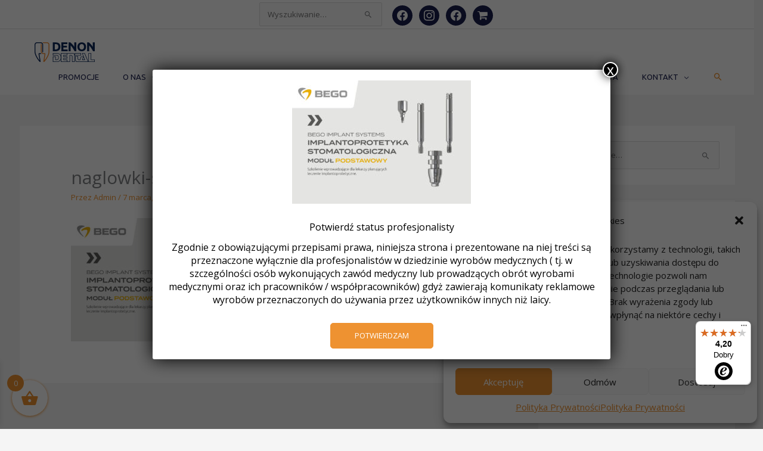

--- FILE ---
content_type: text/html; charset=UTF-8
request_url: https://dental.pl/wydarzenie/implantoprotetyka-stomatologiczna-modul-podstawowy/naglowki-szkolenia-klosinski/
body_size: 66915
content:
<!DOCTYPE html>
<html lang="pl-PL">
<head>
<meta charset="UTF-8">
<meta name="viewport" content="width=device-width, initial-scale=1">
	<link rel="profile" href="https://gmpg.org/xfn/11"> 
	<meta name='robots' content='index, follow, max-image-preview:large, max-snippet:-1, max-video-preview:-1' />

	<!-- This site is optimized with the Yoast SEO plugin v26.8 - https://yoast.com/product/yoast-seo-wordpress/ -->
	<title>naglowki-szkolenia-klosinski - Denon Dental</title>
	<link rel="canonical" href="https://dental.pl/wydarzenie/implantoprotetyka-stomatologiczna-modul-podstawowy/naglowki-szkolenia-klosinski/" />
	<meta property="og:locale" content="pl_PL" />
	<meta property="og:type" content="article" />
	<meta property="og:title" content="naglowki-szkolenia-klosinski - Denon Dental" />
	<meta property="og:url" content="https://dental.pl/wydarzenie/implantoprotetyka-stomatologiczna-modul-podstawowy/naglowki-szkolenia-klosinski/" />
	<meta property="og:site_name" content="Denon Dental" />
	<meta property="article:publisher" content="https://www.facebook.com/DenonDentalPolska" />
	<meta property="og:image" content="https://dental.pl/wydarzenie/implantoprotetyka-stomatologiczna-modul-podstawowy/naglowki-szkolenia-klosinski" />
	<meta property="og:image:width" content="1813" />
	<meta property="og:image:height" content="1250" />
	<meta property="og:image:type" content="image/jpeg" />
	<meta name="twitter:card" content="summary_large_image" />
	<script type="application/ld+json" class="yoast-schema-graph">{"@context":"https://schema.org","@graph":[{"@type":"WebPage","@id":"https://dental.pl/wydarzenie/implantoprotetyka-stomatologiczna-modul-podstawowy/naglowki-szkolenia-klosinski/","url":"https://dental.pl/wydarzenie/implantoprotetyka-stomatologiczna-modul-podstawowy/naglowki-szkolenia-klosinski/","name":"naglowki-szkolenia-klosinski - Denon Dental","isPartOf":{"@id":"https://dental.pl/#website"},"primaryImageOfPage":{"@id":"https://dental.pl/wydarzenie/implantoprotetyka-stomatologiczna-modul-podstawowy/naglowki-szkolenia-klosinski/#primaryimage"},"image":{"@id":"https://dental.pl/wydarzenie/implantoprotetyka-stomatologiczna-modul-podstawowy/naglowki-szkolenia-klosinski/#primaryimage"},"thumbnailUrl":"https://dental.pl/wp-content/uploads/2023/03/naglowki-szkolenia-klosinski.jpg","datePublished":"2023-03-07T11:06:42+00:00","breadcrumb":{"@id":"https://dental.pl/wydarzenie/implantoprotetyka-stomatologiczna-modul-podstawowy/naglowki-szkolenia-klosinski/#breadcrumb"},"inLanguage":"pl-PL","potentialAction":[{"@type":"ReadAction","target":["https://dental.pl/wydarzenie/implantoprotetyka-stomatologiczna-modul-podstawowy/naglowki-szkolenia-klosinski/"]}]},{"@type":"ImageObject","inLanguage":"pl-PL","@id":"https://dental.pl/wydarzenie/implantoprotetyka-stomatologiczna-modul-podstawowy/naglowki-szkolenia-klosinski/#primaryimage","url":"https://dental.pl/wp-content/uploads/2023/03/naglowki-szkolenia-klosinski.jpg","contentUrl":"https://dental.pl/wp-content/uploads/2023/03/naglowki-szkolenia-klosinski.jpg","width":1813,"height":1250},{"@type":"BreadcrumbList","@id":"https://dental.pl/wydarzenie/implantoprotetyka-stomatologiczna-modul-podstawowy/naglowki-szkolenia-klosinski/#breadcrumb","itemListElement":[{"@type":"ListItem","position":1,"name":"Strona główna","item":"https://dental.pl/"},{"@type":"ListItem","position":2,"name":"naglowki-szkolenia-klosinski"}]},{"@type":"WebSite","@id":"https://dental.pl/#website","url":"https://dental.pl/","name":"Denon Dental","description":"Oficjalna strona","publisher":{"@id":"https://dental.pl/#organization"},"potentialAction":[{"@type":"SearchAction","target":{"@type":"EntryPoint","urlTemplate":"https://dental.pl/?s={search_term_string}"},"query-input":{"@type":"PropertyValueSpecification","valueRequired":true,"valueName":"search_term_string"}}],"inLanguage":"pl-PL"},{"@type":"Organization","@id":"https://dental.pl/#organization","name":"Denon Dental","url":"https://dental.pl/","logo":{"@type":"ImageObject","inLanguage":"pl-PL","@id":"https://dental.pl/#/schema/logo/image/","url":"https://dental.pl/wp-content/uploads/2016/12/logo_a.png","contentUrl":"https://dental.pl/wp-content/uploads/2016/12/logo_a.png","width":150,"height":66,"caption":"Denon Dental"},"image":{"@id":"https://dental.pl/#/schema/logo/image/"},"sameAs":["https://www.facebook.com/DenonDentalPolska"]}]}</script>
	<!-- / Yoast SEO plugin. -->


<link rel='dns-prefetch' href='//fonts.googleapis.com' />
<link rel="alternate" type="application/rss+xml" title="Denon Dental &raquo; Kanał z wpisami" href="https://dental.pl/feed/" />
<link rel="alternate" type="application/rss+xml" title="Denon Dental &raquo; Kanał z komentarzami" href="https://dental.pl/comments/feed/" />
<link rel="alternate" type="text/calendar" title="Denon Dental &raquo; iCal Feed" href="https://dental.pl/wydarzenia/?ical=1" />
<link rel="alternate" title="oEmbed (JSON)" type="application/json+oembed" href="https://dental.pl/wp-json/oembed/1.0/embed?url=https%3A%2F%2Fdental.pl%2Fwydarzenie%2Fimplantoprotetyka-stomatologiczna-modul-podstawowy%2Fnaglowki-szkolenia-klosinski%2F" />
<link rel="alternate" title="oEmbed (XML)" type="text/xml+oembed" href="https://dental.pl/wp-json/oembed/1.0/embed?url=https%3A%2F%2Fdental.pl%2Fwydarzenie%2Fimplantoprotetyka-stomatologiczna-modul-podstawowy%2Fnaglowki-szkolenia-klosinski%2F&#038;format=xml" />
<style id='wp-img-auto-sizes-contain-inline-css'>
img:is([sizes=auto i],[sizes^="auto," i]){contain-intrinsic-size:3000px 1500px}
/*# sourceURL=wp-img-auto-sizes-contain-inline-css */
</style>
<link rel='stylesheet' id='astra-theme-css-css' href='https://dental.pl/wp-content/themes/astra/assets/css/minified/style.min.css?ver=4.12.1' media='all' />
<style id='astra-theme-css-inline-css'>
:root{--ast-post-nav-space:0;--ast-container-default-xlg-padding:6.67em;--ast-container-default-lg-padding:5.67em;--ast-container-default-slg-padding:4.34em;--ast-container-default-md-padding:3.34em;--ast-container-default-sm-padding:6.67em;--ast-container-default-xs-padding:2.4em;--ast-container-default-xxs-padding:1.4em;--ast-code-block-background:#EEEEEE;--ast-comment-inputs-background:#FAFAFA;--ast-normal-container-width:1200px;--ast-narrow-container-width:750px;--ast-blog-title-font-weight:normal;--ast-blog-meta-weight:inherit;--ast-global-color-primary:var(--ast-global-color-5);--ast-global-color-secondary:var(--ast-global-color-4);--ast-global-color-alternate-background:var(--ast-global-color-7);--ast-global-color-subtle-background:var(--ast-global-color-6);--ast-bg-style-guide:var( --ast-global-color-secondary,--ast-global-color-5 );--ast-shadow-style-guide:0px 0px 4px 0 #00000057;--ast-global-dark-bg-style:#fff;--ast-global-dark-lfs:#fbfbfb;--ast-widget-bg-color:#fafafa;--ast-wc-container-head-bg-color:#fbfbfb;--ast-title-layout-bg:#eeeeee;--ast-search-border-color:#e7e7e7;--ast-lifter-hover-bg:#e6e6e6;--ast-gallery-block-color:#000;--srfm-color-input-label:var(--ast-global-color-2);}html{font-size:81.25%;}a,.page-title{color:#ee9231;}a:hover,a:focus{color:var(--ast-global-color-1);}body,button,input,select,textarea,.ast-button,.ast-custom-button{font-family:'Open Sans',sans-serif;font-weight:400;font-size:13px;font-size:1rem;line-height:var(--ast-body-line-height,1.65em);}blockquote{color:#000004;}.ast-site-identity .site-title a{color:var(--ast-global-color-2);}.site-title{font-size:35px;font-size:2.6923076923077rem;display:none;}.site-header .site-description{font-size:15px;font-size:1.1538461538462rem;display:none;}.entry-title{font-size:30px;font-size:2.3076923076923rem;}.archive .ast-article-post .ast-article-inner,.blog .ast-article-post .ast-article-inner,.archive .ast-article-post .ast-article-inner:hover,.blog .ast-article-post .ast-article-inner:hover{overflow:hidden;}h1,.entry-content :where(h1),.entry-content :where(h1) a{font-size:48px;font-size:3.6923076923077rem;font-weight:600;font-family:'Open Sans',sans-serif;line-height:1.4em;}h2,.entry-content :where(h2),.entry-content :where(h2) a{font-size:24px;font-size:1.8461538461538rem;font-family:'Open Sans',sans-serif;line-height:1.3em;}h3,.entry-content :where(h3),.entry-content :where(h3) a{font-size:25px;font-size:1.9230769230769rem;line-height:1.3em;}h4,.entry-content :where(h4),.entry-content :where(h4) a{font-size:24px;font-size:1.8461538461538rem;line-height:1.2em;}h5,.entry-content :where(h5),.entry-content :where(h5) a{font-size:19px;font-size:1.4615384615385rem;line-height:1.2em;}h6,.entry-content :where(h6),.entry-content :where(h6) a{font-size:16px;font-size:1.2307692307692rem;line-height:1.25em;}::selection{background-color:#ee9231;color:#000000;}body,h1,h2,h3,h4,h5,h6,.entry-title a,.entry-content :where(h1,h2,h3,h4,h5,h6),.entry-content :where(h1,h2,h3,h4,h5,h6) a{color:#1b204f;}.tagcloud a:hover,.tagcloud a:focus,.tagcloud a.current-item{color:#000000;border-color:#ee9231;background-color:#ee9231;}input:focus,input[type="text"]:focus,input[type="email"]:focus,input[type="url"]:focus,input[type="password"]:focus,input[type="reset"]:focus,input[type="search"]:focus,textarea:focus{border-color:#ee9231;}input[type="radio"]:checked,input[type=reset],input[type="checkbox"]:checked,input[type="checkbox"]:hover:checked,input[type="checkbox"]:focus:checked,input[type=range]::-webkit-slider-thumb{border-color:#ee9231;background-color:#ee9231;box-shadow:none;}.site-footer a:hover + .post-count,.site-footer a:focus + .post-count{background:#ee9231;border-color:#ee9231;}.single .nav-links .nav-previous,.single .nav-links .nav-next{color:#ee9231;}.entry-meta,.entry-meta *{line-height:1.45;color:#ee9231;}.entry-meta a:not(.ast-button):hover,.entry-meta a:not(.ast-button):hover *,.entry-meta a:not(.ast-button):focus,.entry-meta a:not(.ast-button):focus *,.page-links > .page-link,.page-links .page-link:hover,.post-navigation a:hover{color:var(--ast-global-color-1);}#cat option,.secondary .calendar_wrap thead a,.secondary .calendar_wrap thead a:visited{color:#ee9231;}.secondary .calendar_wrap #today,.ast-progress-val span{background:#ee9231;}.secondary a:hover + .post-count,.secondary a:focus + .post-count{background:#ee9231;border-color:#ee9231;}.calendar_wrap #today > a{color:#000000;}.page-links .page-link,.single .post-navigation a{color:#ee9231;}.ast-search-menu-icon .search-form button.search-submit{padding:0 4px;}.ast-search-menu-icon form.search-form{padding-right:0;}.ast-header-search .ast-search-menu-icon.ast-dropdown-active .search-form,.ast-header-search .ast-search-menu-icon.ast-dropdown-active .search-field:focus{transition:all 0.2s;}.search-form input.search-field:focus{outline:none;}.wp-block-latest-posts > li > a{color:#1b204f;}.widget-title,.widget .wp-block-heading{font-size:18px;font-size:1.3846153846154rem;color:#1b204f;}.single .ast-author-details .author-title{color:var(--ast-global-color-1);}#secondary,#secondary button,#secondary input,#secondary select,#secondary textarea{font-size:13px;font-size:1rem;}.ast-search-menu-icon.slide-search a:focus-visible:focus-visible,.astra-search-icon:focus-visible,#close:focus-visible,a:focus-visible,.ast-menu-toggle:focus-visible,.site .skip-link:focus-visible,.wp-block-loginout input:focus-visible,.wp-block-search.wp-block-search__button-inside .wp-block-search__inside-wrapper,.ast-header-navigation-arrow:focus-visible,.woocommerce .wc-proceed-to-checkout > .checkout-button:focus-visible,.woocommerce .woocommerce-MyAccount-navigation ul li a:focus-visible,.ast-orders-table__row .ast-orders-table__cell:focus-visible,.woocommerce .woocommerce-order-details .order-again > .button:focus-visible,.woocommerce .woocommerce-message a.button.wc-forward:focus-visible,.woocommerce #minus_qty:focus-visible,.woocommerce #plus_qty:focus-visible,a#ast-apply-coupon:focus-visible,.woocommerce .woocommerce-info a:focus-visible,.woocommerce .astra-shop-summary-wrap a:focus-visible,.woocommerce a.wc-forward:focus-visible,#ast-apply-coupon:focus-visible,.woocommerce-js .woocommerce-mini-cart-item a.remove:focus-visible,#close:focus-visible,.button.search-submit:focus-visible,#search_submit:focus,.normal-search:focus-visible,.ast-header-account-wrap:focus-visible,.woocommerce .ast-on-card-button.ast-quick-view-trigger:focus,.astra-cart-drawer-close:focus,.ast-single-variation:focus,.ast-woocommerce-product-gallery__image:focus,.ast-button:focus,.woocommerce-product-gallery--with-images [data-controls="prev"]:focus-visible,.woocommerce-product-gallery--with-images [data-controls="next"]:focus-visible,.ast-builder-button-wrap:has(.ast-custom-button-link:focus),.ast-builder-button-wrap .ast-custom-button-link:focus{outline-style:dotted;outline-color:inherit;outline-width:thin;}input:focus,input[type="text"]:focus,input[type="email"]:focus,input[type="url"]:focus,input[type="password"]:focus,input[type="reset"]:focus,input[type="search"]:focus,input[type="number"]:focus,textarea:focus,.wp-block-search__input:focus,[data-section="section-header-mobile-trigger"] .ast-button-wrap .ast-mobile-menu-trigger-minimal:focus,.ast-mobile-popup-drawer.active .menu-toggle-close:focus,.woocommerce-ordering select.orderby:focus,#ast-scroll-top:focus,#coupon_code:focus,.woocommerce-page #comment:focus,.woocommerce #reviews #respond input#submit:focus,.woocommerce a.add_to_cart_button:focus,.woocommerce .button.single_add_to_cart_button:focus,.woocommerce .woocommerce-cart-form button:focus,.woocommerce .woocommerce-cart-form__cart-item .quantity .qty:focus,.woocommerce .woocommerce-billing-fields .woocommerce-billing-fields__field-wrapper .woocommerce-input-wrapper > .input-text:focus,.woocommerce #order_comments:focus,.woocommerce #place_order:focus,.woocommerce .woocommerce-address-fields .woocommerce-address-fields__field-wrapper .woocommerce-input-wrapper > .input-text:focus,.woocommerce .woocommerce-MyAccount-content form button:focus,.woocommerce .woocommerce-MyAccount-content .woocommerce-EditAccountForm .woocommerce-form-row .woocommerce-Input.input-text:focus,.woocommerce .ast-woocommerce-container .woocommerce-pagination ul.page-numbers li a:focus,body #content .woocommerce form .form-row .select2-container--default .select2-selection--single:focus,#ast-coupon-code:focus,.woocommerce.woocommerce-js .quantity input[type=number]:focus,.woocommerce-js .woocommerce-mini-cart-item .quantity input[type=number]:focus,.woocommerce p#ast-coupon-trigger:focus{border-style:dotted;border-color:inherit;border-width:thin;}input{outline:none;}.woocommerce-js input[type=text]:focus,.woocommerce-js input[type=email]:focus,.woocommerce-js textarea:focus,input[type=number]:focus,.comments-area textarea#comment:focus,.comments-area textarea#comment:active,.comments-area .ast-comment-formwrap input[type="text"]:focus,.comments-area .ast-comment-formwrap input[type="text"]:active{outline-style:unset;outline-color:inherit;outline-width:thin;}.main-header-menu .menu-link,.ast-header-custom-item a{color:#1b204f;}.main-header-menu .menu-item:hover > .menu-link,.main-header-menu .menu-item:hover > .ast-menu-toggle,.main-header-menu .ast-masthead-custom-menu-items a:hover,.main-header-menu .menu-item.focus > .menu-link,.main-header-menu .menu-item.focus > .ast-menu-toggle,.main-header-menu .current-menu-item > .menu-link,.main-header-menu .current-menu-ancestor > .menu-link,.main-header-menu .current-menu-item > .ast-menu-toggle,.main-header-menu .current-menu-ancestor > .ast-menu-toggle{color:#ee9231;}.header-main-layout-3 .ast-main-header-bar-alignment{margin-right:auto;}.header-main-layout-2 .site-header-section-left .ast-site-identity{text-align:left;}.site-logo-img img{ transition:all 0.2s linear;}body .ast-oembed-container *{position:absolute;top:0;width:100%;height:100%;left:0;}body .wp-block-embed-pocket-casts .ast-oembed-container *{position:unset;}.ast-header-break-point .ast-mobile-menu-buttons-minimal.menu-toggle{background:transparent;color:#ee9231;}.ast-header-break-point .ast-mobile-menu-buttons-outline.menu-toggle{background:transparent;border:1px solid #ee9231;color:#ee9231;}.ast-header-break-point .ast-mobile-menu-buttons-fill.menu-toggle{background:#ee9231;color:#ffffff;}.ast-single-post-featured-section + article {margin-top: 2em;}.site-content .ast-single-post-featured-section img {width: 100%;overflow: hidden;object-fit: cover;}.ast-separate-container .site-content .ast-single-post-featured-section + article {margin-top: -80px;z-index: 9;position: relative;border-radius: 4px;}@media (min-width: 769px) {.ast-no-sidebar .site-content .ast-article-image-container--wide {margin-left: -120px;margin-right: -120px;max-width: unset;width: unset;}.ast-left-sidebar .site-content .ast-article-image-container--wide,.ast-right-sidebar .site-content .ast-article-image-container--wide {margin-left: -10px;margin-right: -10px;}.site-content .ast-article-image-container--full {margin-left: calc( -50vw + 50%);margin-right: calc( -50vw + 50%);max-width: 100vw;width: 100vw;}.ast-left-sidebar .site-content .ast-article-image-container--full,.ast-right-sidebar .site-content .ast-article-image-container--full {margin-left: -10px;margin-right: -10px;max-width: inherit;width: auto;}}.site > .ast-single-related-posts-container {margin-top: 0;}@media (min-width: 769px) {.ast-desktop .ast-container--narrow {max-width: var(--ast-narrow-container-width);margin: 0 auto;}}#secondary {margin: 4em 0 2.5em;word-break: break-word;line-height: 2;}#secondary li {margin-bottom: 0.25em;}#secondary li:last-child {margin-bottom: 0;}@media (max-width: 768px) {.js_active .ast-plain-container.ast-single-post #secondary {margin-top: 1.5em;}}.ast-separate-container.ast-two-container #secondary .widget {background-color: #fff;padding: 2em;margin-bottom: 2em;}@media (min-width: 993px) {.ast-left-sidebar #secondary {padding-right: 60px;}.ast-right-sidebar #secondary {padding-left: 60px;}}@media (max-width: 993px) {.ast-right-sidebar #secondary {padding-left: 30px;}.ast-left-sidebar #secondary {padding-right: 30px;}}.ast-small-footer > .ast-footer-overlay{background-color:#1d3349;;}.footer-adv .footer-adv-overlay{border-top-style:solid;border-top-color:#7a7a7a;}@media( max-width: 420px ) {.single .nav-links .nav-previous,.single .nav-links .nav-next {width: 100%;text-align: center;}}.wp-block-buttons.aligncenter{justify-content:center;}.wp-block-buttons .wp-block-button.is-style-outline .wp-block-button__link.wp-element-button,.ast-outline-button,.wp-block-uagb-buttons-child .uagb-buttons-repeater.ast-outline-button{border-color:#ee9231;border-top-width:2px;border-right-width:2px;border-bottom-width:2px;border-left-width:2px;font-family:inherit;font-weight:inherit;line-height:1em;border-top-left-radius:5px;border-top-right-radius:5px;border-bottom-right-radius:5px;border-bottom-left-radius:5px;}.wp-block-button.is-style-outline .wp-block-button__link:hover,.wp-block-buttons .wp-block-button.is-style-outline .wp-block-button__link:focus,.wp-block-buttons .wp-block-button.is-style-outline > .wp-block-button__link:not(.has-text-color):hover,.wp-block-buttons .wp-block-button.wp-block-button__link.is-style-outline:not(.has-text-color):hover,.ast-outline-button:hover,.ast-outline-button:focus,.wp-block-uagb-buttons-child .uagb-buttons-repeater.ast-outline-button:hover,.wp-block-uagb-buttons-child .uagb-buttons-repeater.ast-outline-button:focus{background-color:#2b4859;}.wp-block-button .wp-block-button__link.wp-element-button.is-style-outline:not(.has-background),.wp-block-button.is-style-outline>.wp-block-button__link.wp-element-button:not(.has-background),.ast-outline-button{background-color:#ee9231;}.entry-content[data-ast-blocks-layout] > figure{margin-bottom:1em;}.review-rating{display:flex;align-items:center;order:2;}@media (max-width:768px){.ast-left-sidebar #content > .ast-container{display:flex;flex-direction:column-reverse;width:100%;}.ast-separate-container .ast-article-post,.ast-separate-container .ast-article-single{padding:1.5em 2.14em;}.ast-author-box img.avatar{margin:20px 0 0 0;}}@media (max-width:768px){#secondary.secondary{padding-top:0;}.ast-separate-container.ast-right-sidebar #secondary{padding-left:1em;padding-right:1em;}.ast-separate-container.ast-two-container #secondary{padding-left:0;padding-right:0;}.ast-page-builder-template .entry-header #secondary,.ast-page-builder-template #secondary{margin-top:1.5em;}}@media (max-width:768px){.ast-right-sidebar #primary{padding-right:0;}.ast-page-builder-template.ast-left-sidebar #secondary,.ast-page-builder-template.ast-right-sidebar #secondary{padding-right:20px;padding-left:20px;}.ast-right-sidebar #secondary,.ast-left-sidebar #primary{padding-left:0;}.ast-left-sidebar #secondary{padding-right:0;}}@media (min-width:769px){.ast-separate-container.ast-right-sidebar #primary,.ast-separate-container.ast-left-sidebar #primary{border:0;}.search-no-results.ast-separate-container #primary{margin-bottom:4em;}}@media (min-width:769px){.ast-right-sidebar #primary{border-right:1px solid var(--ast-border-color);}.ast-left-sidebar #primary{border-left:1px solid var(--ast-border-color);}.ast-right-sidebar #secondary{border-left:1px solid var(--ast-border-color);margin-left:-1px;}.ast-left-sidebar #secondary{border-right:1px solid var(--ast-border-color);margin-right:-1px;}.ast-separate-container.ast-two-container.ast-right-sidebar #secondary{padding-left:30px;padding-right:0;}.ast-separate-container.ast-two-container.ast-left-sidebar #secondary{padding-right:30px;padding-left:0;}.ast-separate-container.ast-right-sidebar #secondary,.ast-separate-container.ast-left-sidebar #secondary{border:0;margin-left:auto;margin-right:auto;}.ast-separate-container.ast-two-container #secondary .widget:last-child{margin-bottom:0;}}.menu-toggle,button,.ast-button,.ast-custom-button,.button,input#submit,input[type="button"],input[type="submit"],input[type="reset"]{color:#ffffff;border-color:#ee9231;background-color:#ee9231;border-top-left-radius:5px;border-top-right-radius:5px;border-bottom-right-radius:5px;border-bottom-left-radius:5px;padding-top:10px;padding-right:40px;padding-bottom:10px;padding-left:40px;font-family:inherit;font-weight:inherit;}button:focus,.menu-toggle:hover,button:hover,.ast-button:hover,.ast-custom-button:hover .button:hover,.ast-custom-button:hover,input[type=reset]:hover,input[type=reset]:focus,input#submit:hover,input#submit:focus,input[type="button"]:hover,input[type="button"]:focus,input[type="submit"]:hover,input[type="submit"]:focus{color:#ffffff;background-color:#2b4859;border-color:#2b4859;}@media (max-width:768px){.ast-mobile-header-stack .main-header-bar .ast-search-menu-icon{display:inline-block;}.ast-header-break-point.ast-header-custom-item-outside .ast-mobile-header-stack .main-header-bar .ast-search-icon{margin:0;}.ast-comment-avatar-wrap img{max-width:2.5em;}.ast-comment-meta{padding:0 1.8888em 1.3333em;}.ast-separate-container .ast-comment-list li.depth-1{padding:1.5em 2.14em;}.ast-separate-container .comment-respond{padding:2em 2.14em;}}@media (min-width:544px){.ast-container{max-width:100%;}}@media (max-width:544px){.ast-separate-container .ast-article-post,.ast-separate-container .ast-article-single,.ast-separate-container .comments-title,.ast-separate-container .ast-archive-description{padding:1.5em 1em;}.ast-separate-container #content .ast-container{padding-left:0.54em;padding-right:0.54em;}.ast-separate-container .ast-comment-list .bypostauthor{padding:.5em;}.ast-search-menu-icon.ast-dropdown-active .search-field{width:170px;}.ast-separate-container #secondary{padding-top:0;}.ast-separate-container.ast-two-container #secondary .widget{margin-bottom:1.5em;padding-left:1em;padding-right:1em;}.site-branding img,.site-header .site-logo-img .custom-logo-link img{max-width:100%;}}.main-header-bar .button-custom-menu-item .ast-custom-button-link .ast-custom-button,.ast-theme-transparent-header .main-header-bar .button-custom-menu-item .ast-custom-button-link .ast-custom-button{font-family:inherit;font-weight:inherit;line-height:1;}.main-header-bar .button-custom-menu-item .ast-custom-button-link .ast-custom-button{border-top-left-radius:5px;border-top-right-radius:5px;border-bottom-right-radius:5px;border-bottom-left-radius:5px;border-style:solid;border-top-width:0px;border-right-width:0px;border-left-width:0px;border-bottom-width:0px;}.ast-theme-transparent-header .main-header-bar .button-custom-menu-item .ast-custom-button-link .ast-custom-button{border-style:solid;} #ast-mobile-header .ast-site-header-cart-li a{pointer-events:none;}@media (max-width:768px){.site-title{display:none;}.site-header .site-description{display:none;}h1,.entry-content :where(h1),.entry-content :where(h1) a{font-size:30px;}h2,.entry-content :where(h2),.entry-content :where(h2) a{font-size:25px;}h3,.entry-content :where(h3),.entry-content :where(h3) a{font-size:20px;}}@media (max-width:544px){.site-title{display:none;}.site-header .site-description{display:none;}h1,.entry-content :where(h1),.entry-content :where(h1) a{font-size:30px;}h2,.entry-content :where(h2),.entry-content :where(h2) a{font-size:25px;}h3,.entry-content :where(h3),.entry-content :where(h3) a{font-size:20px;}}@media (max-width:768px){html{font-size:74.1%;}}@media (max-width:544px){html{font-size:74.1%;}}@media (min-width:769px){.ast-container{max-width:1240px;}}@font-face {font-family: "Astra";src: url(https://dental.pl/wp-content/themes/astra/assets/fonts/astra.woff) format("woff"),url(https://dental.pl/wp-content/themes/astra/assets/fonts/astra.ttf) format("truetype"),url(https://dental.pl/wp-content/themes/astra/assets/fonts/astra.svg#astra) format("svg");font-weight: normal;font-style: normal;font-display: fallback;}@media (max-width:921px) {.main-header-bar .main-header-bar-navigation{display:none;}}.ast-desktop .main-header-menu.submenu-with-border .sub-menu,.ast-desktop .main-header-menu.submenu-with-border .astra-full-megamenu-wrapper{border-color:#eaeaea;}.ast-desktop .main-header-menu.submenu-with-border .sub-menu{border-top-width:1px;border-right-width:1px;border-left-width:1px;border-bottom-width:1px;border-style:solid;}.ast-desktop .main-header-menu.submenu-with-border .sub-menu .sub-menu{top:-1px;}.ast-desktop .main-header-menu.submenu-with-border .sub-menu .menu-link,.ast-desktop .main-header-menu.submenu-with-border .children .menu-link{border-bottom-width:1px;border-style:solid;border-color:#eaeaea;}@media (min-width:769px){.main-header-menu .sub-menu .menu-item.ast-left-align-sub-menu:hover > .sub-menu,.main-header-menu .sub-menu .menu-item.ast-left-align-sub-menu.focus > .sub-menu{margin-left:-2px;}}.ast-small-footer{border-top-style:solid;border-top-width:1px;border-top-color:#1b204f;}.ast-small-footer-wrap{text-align:center;}.ast-header-break-point.ast-header-custom-item-inside .main-header-bar .main-header-bar-navigation .ast-search-icon {display: none;}.ast-header-break-point.ast-header-custom-item-inside .main-header-bar .ast-search-menu-icon .search-form {padding: 0;display: block;overflow: hidden;}.ast-header-break-point .ast-header-custom-item .widget:last-child {margin-bottom: 1em;}.ast-header-custom-item .widget {margin: 0.5em;display: inline-block;vertical-align: middle;}.ast-header-custom-item .widget p {margin-bottom: 0;}.ast-header-custom-item .widget li {width: auto;}.ast-header-custom-item-inside .button-custom-menu-item .menu-link {display: none;}.ast-header-custom-item-inside.ast-header-break-point .button-custom-menu-item .ast-custom-button-link {display: none;}.ast-header-custom-item-inside.ast-header-break-point .button-custom-menu-item .menu-link {display: block;}.ast-header-break-point.ast-header-custom-item-outside .main-header-bar .ast-search-icon {margin-right: 1em;}.ast-header-break-point.ast-header-custom-item-inside .main-header-bar .ast-search-menu-icon .search-field,.ast-header-break-point.ast-header-custom-item-inside .main-header-bar .ast-search-menu-icon.ast-inline-search .search-field {width: 100%;padding-right: 5.5em;}.ast-header-break-point.ast-header-custom-item-inside .main-header-bar .ast-search-menu-icon .search-submit {display: block;position: absolute;height: 100%;top: 0;right: 0;padding: 0 1em;border-radius: 0;}.ast-header-break-point .ast-header-custom-item .ast-masthead-custom-menu-items {padding-left: 20px;padding-right: 20px;margin-bottom: 1em;margin-top: 1em;}.ast-header-custom-item-inside.ast-header-break-point .button-custom-menu-item {padding-left: 0;padding-right: 0;margin-top: 0;margin-bottom: 0;}.astra-icon-down_arrow::after {content: "\e900";font-family: Astra;}.astra-icon-close::after {content: "\e5cd";font-family: Astra;}.astra-icon-drag_handle::after {content: "\e25d";font-family: Astra;}.astra-icon-format_align_justify::after {content: "\e235";font-family: Astra;}.astra-icon-menu::after {content: "\e5d2";font-family: Astra;}.astra-icon-reorder::after {content: "\e8fe";font-family: Astra;}.astra-icon-search::after {content: "\e8b6";font-family: Astra;}.astra-icon-zoom_in::after {content: "\e56b";font-family: Astra;}.astra-icon-check-circle::after {content: "\e901";font-family: Astra;}.astra-icon-shopping-cart::after {content: "\f07a";font-family: Astra;}.astra-icon-shopping-bag::after {content: "\f290";font-family: Astra;}.astra-icon-shopping-basket::after {content: "\f291";font-family: Astra;}.astra-icon-circle-o::after {content: "\e903";font-family: Astra;}.astra-icon-certificate::after {content: "\e902";font-family: Astra;}.wp-block-file {display: flex;align-items: center;flex-wrap: wrap;justify-content: space-between;}.wp-block-pullquote {border: none;}.wp-block-pullquote blockquote::before {content: "\201D";font-family: "Helvetica",sans-serif;display: flex;transform: rotate( 180deg );font-size: 6rem;font-style: normal;line-height: 1;font-weight: bold;align-items: center;justify-content: center;}.has-text-align-right > blockquote::before {justify-content: flex-start;}.has-text-align-left > blockquote::before {justify-content: flex-end;}figure.wp-block-pullquote.is-style-solid-color blockquote {max-width: 100%;text-align: inherit;}:root {--wp--custom--ast-default-block-top-padding: ;--wp--custom--ast-default-block-right-padding: ;--wp--custom--ast-default-block-bottom-padding: ;--wp--custom--ast-default-block-left-padding: ;--wp--custom--ast-container-width: 1200px;--wp--custom--ast-content-width-size: 910px;--wp--custom--ast-wide-width-size: 1200px;}.ast-narrow-container {--wp--custom--ast-content-width-size: 750px;--wp--custom--ast-wide-width-size: 750px;}@media(max-width: 768px) {:root {--wp--custom--ast-default-block-top-padding: ;--wp--custom--ast-default-block-right-padding: ;--wp--custom--ast-default-block-bottom-padding: ;--wp--custom--ast-default-block-left-padding: ;}}@media(max-width: 544px) {:root {--wp--custom--ast-default-block-top-padding: ;--wp--custom--ast-default-block-right-padding: ;--wp--custom--ast-default-block-bottom-padding: ;--wp--custom--ast-default-block-left-padding: ;}}.entry-content > .wp-block-group,.entry-content > .wp-block-cover,.entry-content > .wp-block-columns {padding-top: var(--wp--custom--ast-default-block-top-padding);padding-right: var(--wp--custom--ast-default-block-right-padding);padding-bottom: var(--wp--custom--ast-default-block-bottom-padding);padding-left: var(--wp--custom--ast-default-block-left-padding);}.ast-plain-container.ast-no-sidebar .entry-content .alignfull,.ast-page-builder-template .ast-no-sidebar .entry-content .alignfull {margin-left: calc( -50vw + 50%);margin-right: calc( -50vw + 50%);max-width: 100vw;width: 100vw;}.ast-plain-container.ast-no-sidebar .entry-content .alignfull .alignfull,.ast-page-builder-template.ast-no-sidebar .entry-content .alignfull .alignfull,.ast-plain-container.ast-no-sidebar .entry-content .alignfull .alignwide,.ast-page-builder-template.ast-no-sidebar .entry-content .alignfull .alignwide,.ast-plain-container.ast-no-sidebar .entry-content .alignwide .alignfull,.ast-page-builder-template.ast-no-sidebar .entry-content .alignwide .alignfull,.ast-plain-container.ast-no-sidebar .entry-content .alignwide .alignwide,.ast-page-builder-template.ast-no-sidebar .entry-content .alignwide .alignwide,.ast-plain-container.ast-no-sidebar .entry-content .wp-block-column .alignfull,.ast-page-builder-template.ast-no-sidebar .entry-content .wp-block-column .alignfull,.ast-plain-container.ast-no-sidebar .entry-content .wp-block-column .alignwide,.ast-page-builder-template.ast-no-sidebar .entry-content .wp-block-column .alignwide {margin-left: auto;margin-right: auto;width: 100%;}[data-ast-blocks-layout] .wp-block-separator:not(.is-style-dots) {height: 0;}[data-ast-blocks-layout] .wp-block-separator {margin: 20px auto;}[data-ast-blocks-layout] .wp-block-separator:not(.is-style-wide):not(.is-style-dots) {max-width: 100px;}[data-ast-blocks-layout] .wp-block-separator.has-background {padding: 0;}.entry-content[data-ast-blocks-layout] > * {max-width: var(--wp--custom--ast-content-width-size);margin-left: auto;margin-right: auto;}.entry-content[data-ast-blocks-layout] > .alignwide,.entry-content[data-ast-blocks-layout] .wp-block-cover__inner-container,.entry-content[data-ast-blocks-layout] > p {max-width: var(--wp--custom--ast-wide-width-size);}.entry-content[data-ast-blocks-layout] .alignfull {max-width: none;}.entry-content .wp-block-columns {margin-bottom: 0;}blockquote {margin: 1.5em;border-color: rgba(0,0,0,0.05);}.wp-block-quote:not(.has-text-align-right):not(.has-text-align-center) {border-left: 5px solid rgba(0,0,0,0.05);}.has-text-align-right > blockquote,blockquote.has-text-align-right {border-right: 5px solid rgba(0,0,0,0.05);}.has-text-align-left > blockquote,blockquote.has-text-align-left {border-left: 5px solid rgba(0,0,0,0.05);}.wp-block-site-tagline,.wp-block-latest-posts .read-more {margin-top: 15px;}.wp-block-loginout p label {display: block;}.wp-block-loginout p:not(.login-remember):not(.login-submit) input {width: 100%;}.wp-block-loginout input:focus {border-color: transparent;}.wp-block-loginout input:focus {outline: thin dotted;}.entry-content .wp-block-media-text .wp-block-media-text__content {padding: 0 0 0 8%;}.entry-content .wp-block-media-text.has-media-on-the-right .wp-block-media-text__content {padding: 0 8% 0 0;}.entry-content .wp-block-media-text.has-background .wp-block-media-text__content {padding: 8%;}.entry-content .wp-block-cover:not([class*="background-color"]):not(.has-text-color.has-link-color) .wp-block-cover__inner-container,.entry-content .wp-block-cover:not([class*="background-color"]) .wp-block-cover-image-text,.entry-content .wp-block-cover:not([class*="background-color"]) .wp-block-cover-text,.entry-content .wp-block-cover-image:not([class*="background-color"]) .wp-block-cover__inner-container,.entry-content .wp-block-cover-image:not([class*="background-color"]) .wp-block-cover-image-text,.entry-content .wp-block-cover-image:not([class*="background-color"]) .wp-block-cover-text {color: var(--ast-global-color-primary,var(--ast-global-color-5));}.wp-block-loginout .login-remember input {width: 1.1rem;height: 1.1rem;margin: 0 5px 4px 0;vertical-align: middle;}.wp-block-latest-posts > li > *:first-child,.wp-block-latest-posts:not(.is-grid) > li:first-child {margin-top: 0;}.entry-content > .wp-block-buttons,.entry-content > .wp-block-uagb-buttons {margin-bottom: 1.5em;}.wp-block-latest-posts > li > a {font-size: 28px;}.wp-block-latest-posts > li > *,.wp-block-latest-posts:not(.is-grid) > li {margin-top: 15px;margin-bottom: 15px;}.wp-block-latest-posts .wp-block-latest-posts__post-date,.wp-block-latest-posts .wp-block-latest-posts__post-author {font-size: 15px;}@media (max-width:544px){.wp-block-columns .wp-block-column:not(:last-child){margin-bottom:20px;}.wp-block-latest-posts{margin:0;}}@media( max-width: 600px ) {.entry-content .wp-block-media-text .wp-block-media-text__content,.entry-content .wp-block-media-text.has-media-on-the-right .wp-block-media-text__content {padding: 8% 0 0;}.entry-content .wp-block-media-text.has-background .wp-block-media-text__content {padding: 8%;}}.ast-narrow-container .site-content .wp-block-uagb-image--align-full .wp-block-uagb-image__figure {max-width: 100%;margin-left: auto;margin-right: auto;}:root .has-ast-global-color-0-color{color:var(--ast-global-color-0);}:root .has-ast-global-color-0-background-color{background-color:var(--ast-global-color-0);}:root .wp-block-button .has-ast-global-color-0-color{color:var(--ast-global-color-0);}:root .wp-block-button .has-ast-global-color-0-background-color{background-color:var(--ast-global-color-0);}:root .has-ast-global-color-1-color{color:var(--ast-global-color-1);}:root .has-ast-global-color-1-background-color{background-color:var(--ast-global-color-1);}:root .wp-block-button .has-ast-global-color-1-color{color:var(--ast-global-color-1);}:root .wp-block-button .has-ast-global-color-1-background-color{background-color:var(--ast-global-color-1);}:root .has-ast-global-color-2-color{color:var(--ast-global-color-2);}:root .has-ast-global-color-2-background-color{background-color:var(--ast-global-color-2);}:root .wp-block-button .has-ast-global-color-2-color{color:var(--ast-global-color-2);}:root .wp-block-button .has-ast-global-color-2-background-color{background-color:var(--ast-global-color-2);}:root .has-ast-global-color-3-color{color:var(--ast-global-color-3);}:root .has-ast-global-color-3-background-color{background-color:var(--ast-global-color-3);}:root .wp-block-button .has-ast-global-color-3-color{color:var(--ast-global-color-3);}:root .wp-block-button .has-ast-global-color-3-background-color{background-color:var(--ast-global-color-3);}:root .has-ast-global-color-4-color{color:var(--ast-global-color-4);}:root .has-ast-global-color-4-background-color{background-color:var(--ast-global-color-4);}:root .wp-block-button .has-ast-global-color-4-color{color:var(--ast-global-color-4);}:root .wp-block-button .has-ast-global-color-4-background-color{background-color:var(--ast-global-color-4);}:root .has-ast-global-color-5-color{color:var(--ast-global-color-5);}:root .has-ast-global-color-5-background-color{background-color:var(--ast-global-color-5);}:root .wp-block-button .has-ast-global-color-5-color{color:var(--ast-global-color-5);}:root .wp-block-button .has-ast-global-color-5-background-color{background-color:var(--ast-global-color-5);}:root .has-ast-global-color-6-color{color:var(--ast-global-color-6);}:root .has-ast-global-color-6-background-color{background-color:var(--ast-global-color-6);}:root .wp-block-button .has-ast-global-color-6-color{color:var(--ast-global-color-6);}:root .wp-block-button .has-ast-global-color-6-background-color{background-color:var(--ast-global-color-6);}:root .has-ast-global-color-7-color{color:var(--ast-global-color-7);}:root .has-ast-global-color-7-background-color{background-color:var(--ast-global-color-7);}:root .wp-block-button .has-ast-global-color-7-color{color:var(--ast-global-color-7);}:root .wp-block-button .has-ast-global-color-7-background-color{background-color:var(--ast-global-color-7);}:root .has-ast-global-color-8-color{color:var(--ast-global-color-8);}:root .has-ast-global-color-8-background-color{background-color:var(--ast-global-color-8);}:root .wp-block-button .has-ast-global-color-8-color{color:var(--ast-global-color-8);}:root .wp-block-button .has-ast-global-color-8-background-color{background-color:var(--ast-global-color-8);}:root{--ast-global-color-0:#0d295a;--ast-global-color-1:#0d295a;--ast-global-color-2:#1e293b;--ast-global-color-3:#334155;--ast-global-color-4:#f9fafb;--ast-global-color-5:#FFFFFF;--ast-global-color-6:#e2e8f0;--ast-global-color-7:#cbd5e1;--ast-global-color-8:#94a3b8;}:root {--ast-border-color : #dddddd;}.ast-breadcrumbs .trail-browse,.ast-breadcrumbs .trail-items,.ast-breadcrumbs .trail-items li{display:inline-block;margin:0;padding:0;border:none;background:inherit;text-indent:0;text-decoration:none;}.ast-breadcrumbs .trail-browse{font-size:inherit;font-style:inherit;font-weight:inherit;color:inherit;}.ast-breadcrumbs .trail-items{list-style:none;}.trail-items li::after{padding:0 0.3em;content:"\00bb";}.trail-items li:last-of-type::after{display:none;}h1,h2,h3,h4,h5,h6,.entry-content :where(h1,h2,h3,h4,h5,h6){color:#1b204f;}.elementor-posts-container [CLASS*="ast-width-"]{width:100%;}.elementor-template-full-width .ast-container{display:block;}.elementor-screen-only,.screen-reader-text,.screen-reader-text span,.ui-helper-hidden-accessible{top:0 !important;}@media (max-width:544px){.elementor-element .elementor-wc-products .woocommerce[class*="columns-"] ul.products li.product{width:auto;margin:0;}.elementor-element .woocommerce .woocommerce-result-count{float:none;}}.ast-header-break-point .main-header-bar{border-bottom-width:0px;}@media (min-width:769px){.main-header-bar{border-bottom-width:0px;}}@media (min-width:769px){#primary{width:70%;}#secondary{width:30%;}}.ast-flex{-webkit-align-content:center;-ms-flex-line-pack:center;align-content:center;-webkit-box-align:center;-webkit-align-items:center;-moz-box-align:center;-ms-flex-align:center;align-items:center;}.main-header-bar{padding:1em 0;}.ast-site-identity{padding:0;}.header-main-layout-1 .ast-flex.main-header-container,.header-main-layout-3 .ast-flex.main-header-container{-webkit-align-content:center;-ms-flex-line-pack:center;align-content:center;-webkit-box-align:center;-webkit-align-items:center;-moz-box-align:center;-ms-flex-align:center;align-items:center;}.header-main-layout-1 .ast-flex.main-header-container,.header-main-layout-3 .ast-flex.main-header-container{-webkit-align-content:center;-ms-flex-line-pack:center;align-content:center;-webkit-box-align:center;-webkit-align-items:center;-moz-box-align:center;-ms-flex-align:center;align-items:center;}.main-header-menu .sub-menu .menu-item.menu-item-has-children > .menu-link:after{position:absolute;right:1em;top:50%;transform:translate(0,-50%) rotate(270deg);}.ast-header-break-point .main-header-bar .main-header-bar-navigation .page_item_has_children > .ast-menu-toggle::before,.ast-header-break-point .main-header-bar .main-header-bar-navigation .menu-item-has-children > .ast-menu-toggle::before,.ast-mobile-popup-drawer .main-header-bar-navigation .menu-item-has-children>.ast-menu-toggle::before,.ast-header-break-point .ast-mobile-header-wrap .main-header-bar-navigation .menu-item-has-children > .ast-menu-toggle::before{font-weight:bold;content:"\e900";font-family:Astra;text-decoration:inherit;display:inline-block;}.ast-header-break-point .main-navigation ul.sub-menu .menu-item .menu-link:before{content:"\e900";font-family:Astra;font-size:.65em;text-decoration:inherit;display:inline-block;transform:translate(0,-2px) rotateZ(270deg);margin-right:5px;}.widget_search .search-form:after{font-family:Astra;font-size:1.2em;font-weight:normal;content:"\e8b6";position:absolute;top:50%;right:15px;transform:translate(0,-50%);}.astra-search-icon::before{content:"\e8b6";font-family:Astra;font-style:normal;font-weight:normal;text-decoration:inherit;text-align:center;-webkit-font-smoothing:antialiased;-moz-osx-font-smoothing:grayscale;z-index:3;}.main-header-bar .main-header-bar-navigation .page_item_has_children > a:after,.main-header-bar .main-header-bar-navigation .menu-item-has-children > a:after,.menu-item-has-children .ast-header-navigation-arrow:after{content:"\e900";display:inline-block;font-family:Astra;font-size:.6rem;font-weight:bold;text-rendering:auto;-webkit-font-smoothing:antialiased;-moz-osx-font-smoothing:grayscale;margin-left:10px;line-height:normal;}.menu-item-has-children .sub-menu .ast-header-navigation-arrow:after{margin-left:0;}.ast-mobile-popup-drawer .main-header-bar-navigation .ast-submenu-expanded>.ast-menu-toggle::before{transform:rotateX(180deg);}.ast-header-break-point .main-header-bar-navigation .menu-item-has-children > .menu-link:after{display:none;}@media (min-width:769px){.ast-builder-menu .main-navigation > ul > li:last-child a{margin-right:0;}}.ast-separate-container .ast-article-inner{background-color:transparent;background-image:none;}.ast-separate-container .ast-article-post{background-color:#ffffff;background-image:none;}.ast-separate-container .ast-article-single:not(.ast-related-post),.woocommerce.ast-separate-container .ast-woocommerce-container,.ast-separate-container .error-404,.ast-separate-container .no-results,.single.ast-separate-container.ast-author-meta,.ast-separate-container .related-posts-title-wrapper,.ast-separate-container .comments-count-wrapper,.ast-box-layout.ast-plain-container .site-content,.ast-padded-layout.ast-plain-container .site-content,.ast-separate-container .ast-archive-description,.ast-separate-container .comments-area .comment-respond,.ast-separate-container .comments-area .ast-comment-list li,.ast-separate-container .comments-area .comments-title{background-color:#ffffff;background-image:none;}.ast-separate-container.ast-two-container #secondary .widget{background-color:#ffffff;background-image:none;}#ast-scroll-top {display: none;position: fixed;text-align: center;cursor: pointer;z-index: 99;width: 2.1em;height: 2.1em;line-height: 2.1;color: #ffffff;border-radius: 2px;content: "";outline: inherit;}@media (min-width: 769px) {#ast-scroll-top {content: "769";}}#ast-scroll-top .ast-icon.icon-arrow svg {margin-left: 0px;vertical-align: middle;transform: translate(0,-20%) rotate(180deg);width: 1.6em;}.ast-scroll-to-top-right {right: 30px;bottom: 30px;}.ast-scroll-to-top-left {left: 30px;bottom: 30px;}#ast-scroll-top{background-color:#ee9231;font-size:30px;}.ast-scroll-top-icon::before{content:"\e900";font-family:Astra;text-decoration:inherit;}.ast-scroll-top-icon{transform:rotate(180deg);}@media (max-width:768px){#ast-scroll-top .ast-icon.icon-arrow svg{width:1em;}}:root{--e-global-color-astglobalcolor0:#0d295a;--e-global-color-astglobalcolor1:#0d295a;--e-global-color-astglobalcolor2:#1e293b;--e-global-color-astglobalcolor3:#334155;--e-global-color-astglobalcolor4:#f9fafb;--e-global-color-astglobalcolor5:#FFFFFF;--e-global-color-astglobalcolor6:#e2e8f0;--e-global-color-astglobalcolor7:#cbd5e1;--e-global-color-astglobalcolor8:#94a3b8;}.ast-desktop .astra-menu-animation-slide-up>.menu-item>.astra-full-megamenu-wrapper,.ast-desktop .astra-menu-animation-slide-up>.menu-item>.sub-menu,.ast-desktop .astra-menu-animation-slide-up>.menu-item>.sub-menu .sub-menu{opacity:0;visibility:hidden;transform:translateY(.5em);transition:visibility .2s ease,transform .2s ease}.ast-desktop .astra-menu-animation-slide-up>.menu-item .menu-item.focus>.sub-menu,.ast-desktop .astra-menu-animation-slide-up>.menu-item .menu-item:hover>.sub-menu,.ast-desktop .astra-menu-animation-slide-up>.menu-item.focus>.astra-full-megamenu-wrapper,.ast-desktop .astra-menu-animation-slide-up>.menu-item.focus>.sub-menu,.ast-desktop .astra-menu-animation-slide-up>.menu-item:hover>.astra-full-megamenu-wrapper,.ast-desktop .astra-menu-animation-slide-up>.menu-item:hover>.sub-menu{opacity:1;visibility:visible;transform:translateY(0);transition:opacity .2s ease,visibility .2s ease,transform .2s ease}.ast-desktop .astra-menu-animation-slide-up>.full-width-mega.menu-item.focus>.astra-full-megamenu-wrapper,.ast-desktop .astra-menu-animation-slide-up>.full-width-mega.menu-item:hover>.astra-full-megamenu-wrapper{-js-display:flex;display:flex}.ast-desktop .astra-menu-animation-slide-down>.menu-item>.astra-full-megamenu-wrapper,.ast-desktop .astra-menu-animation-slide-down>.menu-item>.sub-menu,.ast-desktop .astra-menu-animation-slide-down>.menu-item>.sub-menu .sub-menu{opacity:0;visibility:hidden;transform:translateY(-.5em);transition:visibility .2s ease,transform .2s ease}.ast-desktop .astra-menu-animation-slide-down>.menu-item .menu-item.focus>.sub-menu,.ast-desktop .astra-menu-animation-slide-down>.menu-item .menu-item:hover>.sub-menu,.ast-desktop .astra-menu-animation-slide-down>.menu-item.focus>.astra-full-megamenu-wrapper,.ast-desktop .astra-menu-animation-slide-down>.menu-item.focus>.sub-menu,.ast-desktop .astra-menu-animation-slide-down>.menu-item:hover>.astra-full-megamenu-wrapper,.ast-desktop .astra-menu-animation-slide-down>.menu-item:hover>.sub-menu{opacity:1;visibility:visible;transform:translateY(0);transition:opacity .2s ease,visibility .2s ease,transform .2s ease}.ast-desktop .astra-menu-animation-slide-down>.full-width-mega.menu-item.focus>.astra-full-megamenu-wrapper,.ast-desktop .astra-menu-animation-slide-down>.full-width-mega.menu-item:hover>.astra-full-megamenu-wrapper{-js-display:flex;display:flex}.ast-desktop .astra-menu-animation-fade>.menu-item>.astra-full-megamenu-wrapper,.ast-desktop .astra-menu-animation-fade>.menu-item>.sub-menu,.ast-desktop .astra-menu-animation-fade>.menu-item>.sub-menu .sub-menu{opacity:0;visibility:hidden;transition:opacity ease-in-out .3s}.ast-desktop .astra-menu-animation-fade>.menu-item .menu-item.focus>.sub-menu,.ast-desktop .astra-menu-animation-fade>.menu-item .menu-item:hover>.sub-menu,.ast-desktop .astra-menu-animation-fade>.menu-item.focus>.astra-full-megamenu-wrapper,.ast-desktop .astra-menu-animation-fade>.menu-item.focus>.sub-menu,.ast-desktop .astra-menu-animation-fade>.menu-item:hover>.astra-full-megamenu-wrapper,.ast-desktop .astra-menu-animation-fade>.menu-item:hover>.sub-menu{opacity:1;visibility:visible;transition:opacity ease-in-out .3s}.ast-desktop .astra-menu-animation-fade>.full-width-mega.menu-item.focus>.astra-full-megamenu-wrapper,.ast-desktop .astra-menu-animation-fade>.full-width-mega.menu-item:hover>.astra-full-megamenu-wrapper{-js-display:flex;display:flex}.ast-desktop .menu-item.ast-menu-hover>.sub-menu.toggled-on{opacity:1;visibility:visible}
/*# sourceURL=astra-theme-css-inline-css */
</style>
<link rel='stylesheet' id='astra-google-fonts-css' href='https://fonts.googleapis.com/css?family=Open+Sans%3A400%2C%2C600%7CUbuntu%3A400&#038;display=fallback&#038;ver=4.12.1' media='all' />
<link rel='stylesheet' id='font-awesome-5-all-css' href='https://dental.pl/wp-content/plugins/elementor/assets/lib/font-awesome/css/all.css?ver=3.34.2' media='all' />
<link rel='stylesheet' id='font-awesome-4-shim-css' href='https://dental.pl/wp-content/plugins/elementor/assets/lib/font-awesome/css/v4-shims.css?ver=3.34.2' media='all' />
<link rel='stylesheet' id='void-grid-main-css' href='https://dental.pl/wp-content/plugins/void-elementor-post-grid-addon-for-elementor-page-builder/assets/css/main.css?ver=2.4' media='all' />
<link rel='stylesheet' id='void-grid-bootstrap-css' href='https://dental.pl/wp-content/plugins/void-elementor-post-grid-addon-for-elementor-page-builder/assets/css/bootstrap.min.css?ver=3.3.7' media='all' />
<style id='wp-emoji-styles-inline-css'>

	img.wp-smiley, img.emoji {
		display: inline !important;
		border: none !important;
		box-shadow: none !important;
		height: 1em !important;
		width: 1em !important;
		margin: 0 0.07em !important;
		vertical-align: -0.1em !important;
		background: none !important;
		padding: 0 !important;
	}
/*# sourceURL=wp-emoji-styles-inline-css */
</style>
<link rel='stylesheet' id='wp-block-library-css' href='https://dental.pl/wp-includes/css/dist/block-library/style.css?ver=16e4a85ce2216cbc51311074790a8888' media='all' />
<link rel='stylesheet' id='wpzoom-social-icons-block-style-css' href='https://dental.pl/wp-content/plugins/social-icons-widget-by-wpzoom/block/dist/style-wpzoom-social-icons.css?ver=4.5.4' media='all' />
<link rel='stylesheet' id='wp-components-css' href='https://dental.pl/wp-includes/css/dist/components/style.css?ver=16e4a85ce2216cbc51311074790a8888' media='all' />
<link rel='stylesheet' id='wp-preferences-css' href='https://dental.pl/wp-includes/css/dist/preferences/style.css?ver=16e4a85ce2216cbc51311074790a8888' media='all' />
<link rel='stylesheet' id='wp-block-editor-css' href='https://dental.pl/wp-includes/css/dist/block-editor/style.css?ver=16e4a85ce2216cbc51311074790a8888' media='all' />
<link rel='stylesheet' id='popup-maker-block-library-style-css' href='https://dental.pl/wp-content/plugins/popup-maker/dist/packages/block-library-style.css?ver=dbea705cfafe089d65f1' media='all' />
<style id='global-styles-inline-css'>
:root{--wp--preset--aspect-ratio--square: 1;--wp--preset--aspect-ratio--4-3: 4/3;--wp--preset--aspect-ratio--3-4: 3/4;--wp--preset--aspect-ratio--3-2: 3/2;--wp--preset--aspect-ratio--2-3: 2/3;--wp--preset--aspect-ratio--16-9: 16/9;--wp--preset--aspect-ratio--9-16: 9/16;--wp--preset--color--black: #000000;--wp--preset--color--cyan-bluish-gray: #abb8c3;--wp--preset--color--white: #ffffff;--wp--preset--color--pale-pink: #f78da7;--wp--preset--color--vivid-red: #cf2e2e;--wp--preset--color--luminous-vivid-orange: #ff6900;--wp--preset--color--luminous-vivid-amber: #fcb900;--wp--preset--color--light-green-cyan: #7bdcb5;--wp--preset--color--vivid-green-cyan: #00d084;--wp--preset--color--pale-cyan-blue: #8ed1fc;--wp--preset--color--vivid-cyan-blue: #0693e3;--wp--preset--color--vivid-purple: #9b51e0;--wp--preset--color--ast-global-color-0: var(--ast-global-color-0);--wp--preset--color--ast-global-color-1: var(--ast-global-color-1);--wp--preset--color--ast-global-color-2: var(--ast-global-color-2);--wp--preset--color--ast-global-color-3: var(--ast-global-color-3);--wp--preset--color--ast-global-color-4: var(--ast-global-color-4);--wp--preset--color--ast-global-color-5: var(--ast-global-color-5);--wp--preset--color--ast-global-color-6: var(--ast-global-color-6);--wp--preset--color--ast-global-color-7: var(--ast-global-color-7);--wp--preset--color--ast-global-color-8: var(--ast-global-color-8);--wp--preset--gradient--vivid-cyan-blue-to-vivid-purple: linear-gradient(135deg,rgb(6,147,227) 0%,rgb(155,81,224) 100%);--wp--preset--gradient--light-green-cyan-to-vivid-green-cyan: linear-gradient(135deg,rgb(122,220,180) 0%,rgb(0,208,130) 100%);--wp--preset--gradient--luminous-vivid-amber-to-luminous-vivid-orange: linear-gradient(135deg,rgb(252,185,0) 0%,rgb(255,105,0) 100%);--wp--preset--gradient--luminous-vivid-orange-to-vivid-red: linear-gradient(135deg,rgb(255,105,0) 0%,rgb(207,46,46) 100%);--wp--preset--gradient--very-light-gray-to-cyan-bluish-gray: linear-gradient(135deg,rgb(238,238,238) 0%,rgb(169,184,195) 100%);--wp--preset--gradient--cool-to-warm-spectrum: linear-gradient(135deg,rgb(74,234,220) 0%,rgb(151,120,209) 20%,rgb(207,42,186) 40%,rgb(238,44,130) 60%,rgb(251,105,98) 80%,rgb(254,248,76) 100%);--wp--preset--gradient--blush-light-purple: linear-gradient(135deg,rgb(255,206,236) 0%,rgb(152,150,240) 100%);--wp--preset--gradient--blush-bordeaux: linear-gradient(135deg,rgb(254,205,165) 0%,rgb(254,45,45) 50%,rgb(107,0,62) 100%);--wp--preset--gradient--luminous-dusk: linear-gradient(135deg,rgb(255,203,112) 0%,rgb(199,81,192) 50%,rgb(65,88,208) 100%);--wp--preset--gradient--pale-ocean: linear-gradient(135deg,rgb(255,245,203) 0%,rgb(182,227,212) 50%,rgb(51,167,181) 100%);--wp--preset--gradient--electric-grass: linear-gradient(135deg,rgb(202,248,128) 0%,rgb(113,206,126) 100%);--wp--preset--gradient--midnight: linear-gradient(135deg,rgb(2,3,129) 0%,rgb(40,116,252) 100%);--wp--preset--font-size--small: 13px;--wp--preset--font-size--medium: 20px;--wp--preset--font-size--large: 36px;--wp--preset--font-size--x-large: 42px;--wp--preset--spacing--20: 0.44rem;--wp--preset--spacing--30: 0.67rem;--wp--preset--spacing--40: 1rem;--wp--preset--spacing--50: 1.5rem;--wp--preset--spacing--60: 2.25rem;--wp--preset--spacing--70: 3.38rem;--wp--preset--spacing--80: 5.06rem;--wp--preset--shadow--natural: 6px 6px 9px rgba(0, 0, 0, 0.2);--wp--preset--shadow--deep: 12px 12px 50px rgba(0, 0, 0, 0.4);--wp--preset--shadow--sharp: 6px 6px 0px rgba(0, 0, 0, 0.2);--wp--preset--shadow--outlined: 6px 6px 0px -3px rgb(255, 255, 255), 6px 6px rgb(0, 0, 0);--wp--preset--shadow--crisp: 6px 6px 0px rgb(0, 0, 0);}:root { --wp--style--global--content-size: var(--wp--custom--ast-content-width-size);--wp--style--global--wide-size: var(--wp--custom--ast-wide-width-size); }:where(body) { margin: 0; }.wp-site-blocks > .alignleft { float: left; margin-right: 2em; }.wp-site-blocks > .alignright { float: right; margin-left: 2em; }.wp-site-blocks > .aligncenter { justify-content: center; margin-left: auto; margin-right: auto; }:where(.wp-site-blocks) > * { margin-block-start: 24px; margin-block-end: 0; }:where(.wp-site-blocks) > :first-child { margin-block-start: 0; }:where(.wp-site-blocks) > :last-child { margin-block-end: 0; }:root { --wp--style--block-gap: 24px; }:root :where(.is-layout-flow) > :first-child{margin-block-start: 0;}:root :where(.is-layout-flow) > :last-child{margin-block-end: 0;}:root :where(.is-layout-flow) > *{margin-block-start: 24px;margin-block-end: 0;}:root :where(.is-layout-constrained) > :first-child{margin-block-start: 0;}:root :where(.is-layout-constrained) > :last-child{margin-block-end: 0;}:root :where(.is-layout-constrained) > *{margin-block-start: 24px;margin-block-end: 0;}:root :where(.is-layout-flex){gap: 24px;}:root :where(.is-layout-grid){gap: 24px;}.is-layout-flow > .alignleft{float: left;margin-inline-start: 0;margin-inline-end: 2em;}.is-layout-flow > .alignright{float: right;margin-inline-start: 2em;margin-inline-end: 0;}.is-layout-flow > .aligncenter{margin-left: auto !important;margin-right: auto !important;}.is-layout-constrained > .alignleft{float: left;margin-inline-start: 0;margin-inline-end: 2em;}.is-layout-constrained > .alignright{float: right;margin-inline-start: 2em;margin-inline-end: 0;}.is-layout-constrained > .aligncenter{margin-left: auto !important;margin-right: auto !important;}.is-layout-constrained > :where(:not(.alignleft):not(.alignright):not(.alignfull)){max-width: var(--wp--style--global--content-size);margin-left: auto !important;margin-right: auto !important;}.is-layout-constrained > .alignwide{max-width: var(--wp--style--global--wide-size);}body .is-layout-flex{display: flex;}.is-layout-flex{flex-wrap: wrap;align-items: center;}.is-layout-flex > :is(*, div){margin: 0;}body .is-layout-grid{display: grid;}.is-layout-grid > :is(*, div){margin: 0;}body{padding-top: 0px;padding-right: 0px;padding-bottom: 0px;padding-left: 0px;}a:where(:not(.wp-element-button)){text-decoration: none;}:root :where(.wp-element-button, .wp-block-button__link){background-color: #32373c;border-width: 0;color: #fff;font-family: inherit;font-size: inherit;font-style: inherit;font-weight: inherit;letter-spacing: inherit;line-height: inherit;padding-top: calc(0.667em + 2px);padding-right: calc(1.333em + 2px);padding-bottom: calc(0.667em + 2px);padding-left: calc(1.333em + 2px);text-decoration: none;text-transform: inherit;}.has-black-color{color: var(--wp--preset--color--black) !important;}.has-cyan-bluish-gray-color{color: var(--wp--preset--color--cyan-bluish-gray) !important;}.has-white-color{color: var(--wp--preset--color--white) !important;}.has-pale-pink-color{color: var(--wp--preset--color--pale-pink) !important;}.has-vivid-red-color{color: var(--wp--preset--color--vivid-red) !important;}.has-luminous-vivid-orange-color{color: var(--wp--preset--color--luminous-vivid-orange) !important;}.has-luminous-vivid-amber-color{color: var(--wp--preset--color--luminous-vivid-amber) !important;}.has-light-green-cyan-color{color: var(--wp--preset--color--light-green-cyan) !important;}.has-vivid-green-cyan-color{color: var(--wp--preset--color--vivid-green-cyan) !important;}.has-pale-cyan-blue-color{color: var(--wp--preset--color--pale-cyan-blue) !important;}.has-vivid-cyan-blue-color{color: var(--wp--preset--color--vivid-cyan-blue) !important;}.has-vivid-purple-color{color: var(--wp--preset--color--vivid-purple) !important;}.has-ast-global-color-0-color{color: var(--wp--preset--color--ast-global-color-0) !important;}.has-ast-global-color-1-color{color: var(--wp--preset--color--ast-global-color-1) !important;}.has-ast-global-color-2-color{color: var(--wp--preset--color--ast-global-color-2) !important;}.has-ast-global-color-3-color{color: var(--wp--preset--color--ast-global-color-3) !important;}.has-ast-global-color-4-color{color: var(--wp--preset--color--ast-global-color-4) !important;}.has-ast-global-color-5-color{color: var(--wp--preset--color--ast-global-color-5) !important;}.has-ast-global-color-6-color{color: var(--wp--preset--color--ast-global-color-6) !important;}.has-ast-global-color-7-color{color: var(--wp--preset--color--ast-global-color-7) !important;}.has-ast-global-color-8-color{color: var(--wp--preset--color--ast-global-color-8) !important;}.has-black-background-color{background-color: var(--wp--preset--color--black) !important;}.has-cyan-bluish-gray-background-color{background-color: var(--wp--preset--color--cyan-bluish-gray) !important;}.has-white-background-color{background-color: var(--wp--preset--color--white) !important;}.has-pale-pink-background-color{background-color: var(--wp--preset--color--pale-pink) !important;}.has-vivid-red-background-color{background-color: var(--wp--preset--color--vivid-red) !important;}.has-luminous-vivid-orange-background-color{background-color: var(--wp--preset--color--luminous-vivid-orange) !important;}.has-luminous-vivid-amber-background-color{background-color: var(--wp--preset--color--luminous-vivid-amber) !important;}.has-light-green-cyan-background-color{background-color: var(--wp--preset--color--light-green-cyan) !important;}.has-vivid-green-cyan-background-color{background-color: var(--wp--preset--color--vivid-green-cyan) !important;}.has-pale-cyan-blue-background-color{background-color: var(--wp--preset--color--pale-cyan-blue) !important;}.has-vivid-cyan-blue-background-color{background-color: var(--wp--preset--color--vivid-cyan-blue) !important;}.has-vivid-purple-background-color{background-color: var(--wp--preset--color--vivid-purple) !important;}.has-ast-global-color-0-background-color{background-color: var(--wp--preset--color--ast-global-color-0) !important;}.has-ast-global-color-1-background-color{background-color: var(--wp--preset--color--ast-global-color-1) !important;}.has-ast-global-color-2-background-color{background-color: var(--wp--preset--color--ast-global-color-2) !important;}.has-ast-global-color-3-background-color{background-color: var(--wp--preset--color--ast-global-color-3) !important;}.has-ast-global-color-4-background-color{background-color: var(--wp--preset--color--ast-global-color-4) !important;}.has-ast-global-color-5-background-color{background-color: var(--wp--preset--color--ast-global-color-5) !important;}.has-ast-global-color-6-background-color{background-color: var(--wp--preset--color--ast-global-color-6) !important;}.has-ast-global-color-7-background-color{background-color: var(--wp--preset--color--ast-global-color-7) !important;}.has-ast-global-color-8-background-color{background-color: var(--wp--preset--color--ast-global-color-8) !important;}.has-black-border-color{border-color: var(--wp--preset--color--black) !important;}.has-cyan-bluish-gray-border-color{border-color: var(--wp--preset--color--cyan-bluish-gray) !important;}.has-white-border-color{border-color: var(--wp--preset--color--white) !important;}.has-pale-pink-border-color{border-color: var(--wp--preset--color--pale-pink) !important;}.has-vivid-red-border-color{border-color: var(--wp--preset--color--vivid-red) !important;}.has-luminous-vivid-orange-border-color{border-color: var(--wp--preset--color--luminous-vivid-orange) !important;}.has-luminous-vivid-amber-border-color{border-color: var(--wp--preset--color--luminous-vivid-amber) !important;}.has-light-green-cyan-border-color{border-color: var(--wp--preset--color--light-green-cyan) !important;}.has-vivid-green-cyan-border-color{border-color: var(--wp--preset--color--vivid-green-cyan) !important;}.has-pale-cyan-blue-border-color{border-color: var(--wp--preset--color--pale-cyan-blue) !important;}.has-vivid-cyan-blue-border-color{border-color: var(--wp--preset--color--vivid-cyan-blue) !important;}.has-vivid-purple-border-color{border-color: var(--wp--preset--color--vivid-purple) !important;}.has-ast-global-color-0-border-color{border-color: var(--wp--preset--color--ast-global-color-0) !important;}.has-ast-global-color-1-border-color{border-color: var(--wp--preset--color--ast-global-color-1) !important;}.has-ast-global-color-2-border-color{border-color: var(--wp--preset--color--ast-global-color-2) !important;}.has-ast-global-color-3-border-color{border-color: var(--wp--preset--color--ast-global-color-3) !important;}.has-ast-global-color-4-border-color{border-color: var(--wp--preset--color--ast-global-color-4) !important;}.has-ast-global-color-5-border-color{border-color: var(--wp--preset--color--ast-global-color-5) !important;}.has-ast-global-color-6-border-color{border-color: var(--wp--preset--color--ast-global-color-6) !important;}.has-ast-global-color-7-border-color{border-color: var(--wp--preset--color--ast-global-color-7) !important;}.has-ast-global-color-8-border-color{border-color: var(--wp--preset--color--ast-global-color-8) !important;}.has-vivid-cyan-blue-to-vivid-purple-gradient-background{background: var(--wp--preset--gradient--vivid-cyan-blue-to-vivid-purple) !important;}.has-light-green-cyan-to-vivid-green-cyan-gradient-background{background: var(--wp--preset--gradient--light-green-cyan-to-vivid-green-cyan) !important;}.has-luminous-vivid-amber-to-luminous-vivid-orange-gradient-background{background: var(--wp--preset--gradient--luminous-vivid-amber-to-luminous-vivid-orange) !important;}.has-luminous-vivid-orange-to-vivid-red-gradient-background{background: var(--wp--preset--gradient--luminous-vivid-orange-to-vivid-red) !important;}.has-very-light-gray-to-cyan-bluish-gray-gradient-background{background: var(--wp--preset--gradient--very-light-gray-to-cyan-bluish-gray) !important;}.has-cool-to-warm-spectrum-gradient-background{background: var(--wp--preset--gradient--cool-to-warm-spectrum) !important;}.has-blush-light-purple-gradient-background{background: var(--wp--preset--gradient--blush-light-purple) !important;}.has-blush-bordeaux-gradient-background{background: var(--wp--preset--gradient--blush-bordeaux) !important;}.has-luminous-dusk-gradient-background{background: var(--wp--preset--gradient--luminous-dusk) !important;}.has-pale-ocean-gradient-background{background: var(--wp--preset--gradient--pale-ocean) !important;}.has-electric-grass-gradient-background{background: var(--wp--preset--gradient--electric-grass) !important;}.has-midnight-gradient-background{background: var(--wp--preset--gradient--midnight) !important;}.has-small-font-size{font-size: var(--wp--preset--font-size--small) !important;}.has-medium-font-size{font-size: var(--wp--preset--font-size--medium) !important;}.has-large-font-size{font-size: var(--wp--preset--font-size--large) !important;}.has-x-large-font-size{font-size: var(--wp--preset--font-size--x-large) !important;}
:root :where(.wp-block-pullquote){font-size: 1.5em;line-height: 1.6;}
/*# sourceURL=global-styles-inline-css */
</style>
<link rel='stylesheet' id='woocommerce-layout-css' href='https://dental.pl/wp-content/themes/astra/assets/css/minified/compatibility/woocommerce/woocommerce-layout.min.css?ver=4.12.1' media='all' />
<link rel='stylesheet' id='woocommerce-smallscreen-css' href='https://dental.pl/wp-content/themes/astra/assets/css/minified/compatibility/woocommerce/woocommerce-smallscreen.min.css?ver=4.12.1' media='only screen and (max-width: 768px)' />
<link rel='stylesheet' id='woocommerce-general-css' href='https://dental.pl/wp-content/themes/astra/assets/css/minified/compatibility/woocommerce/woocommerce.min.css?ver=4.12.1' media='all' />
<style id='woocommerce-general-inline-css'>

					.woocommerce-js a.button, .woocommerce button.button, .woocommerce input.button, .woocommerce #respond input#submit {
						font-size: 100%;
						line-height: 1;
						text-decoration: none;
						overflow: visible;
						padding: 0.5em 0.75em;
						font-weight: 700;
						border-radius: 3px;
						color: $secondarytext;
						background-color: $secondary;
						border: 0;
					}
					.woocommerce-js a.button:hover, .woocommerce button.button:hover, .woocommerce input.button:hover, .woocommerce #respond input#submit:hover {
						background-color: #dad8da;
						background-image: none;
						color: #515151;
					}
				#customer_details h3:not(.elementor-widget-woocommerce-checkout-page h3){font-size:1.2rem;padding:20px 0 14px;margin:0 0 20px;border-bottom:1px solid var(--ast-border-color);font-weight:700;}form #order_review_heading:not(.elementor-widget-woocommerce-checkout-page #order_review_heading){border-width:2px 2px 0 2px;border-style:solid;font-size:1.2rem;margin:0;padding:1.5em 1.5em 1em;border-color:var(--ast-border-color);font-weight:700;}.woocommerce-Address h3, .cart-collaterals h2{font-size:1.2rem;padding:.7em 1em;}.woocommerce-cart .cart-collaterals .cart_totals>h2{font-weight:700;}form #order_review:not(.elementor-widget-woocommerce-checkout-page #order_review){padding:0 2em;border-width:0 2px 2px;border-style:solid;border-color:var(--ast-border-color);}ul#shipping_method li:not(.elementor-widget-woocommerce-cart #shipping_method li){margin:0;padding:0.25em 0 0.25em 22px;text-indent:-22px;list-style:none outside;}.woocommerce span.onsale, .wc-block-grid__product .wc-block-grid__product-onsale{background-color:#ee9231;color:#000000;}.woocommerce-message, .woocommerce-info{border-top-color:#ee9231;}.woocommerce-message::before,.woocommerce-info::before{color:#ee9231;}.woocommerce ul.products li.product .price, .woocommerce div.product p.price, .woocommerce div.product span.price, .widget_layered_nav_filters ul li.chosen a, .woocommerce-page ul.products li.product .ast-woo-product-category, .wc-layered-nav-rating a{color:#1b204f;}.woocommerce nav.woocommerce-pagination ul,.woocommerce nav.woocommerce-pagination ul li{border-color:#ee9231;}.woocommerce nav.woocommerce-pagination ul li a:focus, .woocommerce nav.woocommerce-pagination ul li a:hover, .woocommerce nav.woocommerce-pagination ul li span.current{background:#ee9231;color:#ffffff;}.woocommerce-MyAccount-navigation-link.is-active a{color:var(--ast-global-color-1);}.woocommerce .widget_price_filter .ui-slider .ui-slider-range, .woocommerce .widget_price_filter .ui-slider .ui-slider-handle{background-color:#ee9231;}.woocommerce .star-rating, .woocommerce .comment-form-rating .stars a, .woocommerce .star-rating::before{color:var(--ast-global-color-3);}.woocommerce div.product .woocommerce-tabs ul.tabs li.active:before,  .woocommerce div.ast-product-tabs-layout-vertical .woocommerce-tabs ul.tabs li:hover::before{background:#ee9231;}.ast-site-header-cart a{color:#1b204f;}.ast-site-header-cart a:focus, .ast-site-header-cart a:hover, .ast-site-header-cart .current-menu-item a{color:#ee9231;}.ast-cart-menu-wrap .count, .ast-cart-menu-wrap .count:after{border-color:#ee9231;color:#ee9231;}.ast-cart-menu-wrap:hover .count{color:#ffffff;background-color:#ee9231;}.ast-site-header-cart .widget_shopping_cart .total .woocommerce-Price-amount{color:#ee9231;}.woocommerce a.remove:hover, .ast-woocommerce-cart-menu .main-header-menu .woocommerce-custom-menu-item .menu-item:hover > .menu-link.remove:hover{color:#ee9231;border-color:#ee9231;background-color:#ffffff;}.ast-site-header-cart .widget_shopping_cart .buttons .button.checkout, .woocommerce .widget_shopping_cart .woocommerce-mini-cart__buttons .checkout.wc-forward{color:#ffffff;border-color:#2b4859;background-color:#2b4859;}.site-header .ast-site-header-cart-data .button.wc-forward, .site-header .ast-site-header-cart-data .button.wc-forward:hover{color:#ffffff;}.below-header-user-select .ast-site-header-cart .widget, .ast-above-header-section .ast-site-header-cart .widget a, .below-header-user-select .ast-site-header-cart .widget_shopping_cart a{color:#1b204f;}.below-header-user-select .ast-site-header-cart .widget_shopping_cart a:hover, .ast-above-header-section .ast-site-header-cart .widget_shopping_cart a:hover, .below-header-user-select .ast-site-header-cart .widget_shopping_cart a.remove:hover, .ast-above-header-section .ast-site-header-cart .widget_shopping_cart a.remove:hover{color:#ee9231;}.woocommerce .woocommerce-cart-form button[name="update_cart"]:disabled{color:#ffffff;}.woocommerce #content table.cart .button[name="apply_coupon"], .woocommerce-page #content table.cart .button[name="apply_coupon"]{padding:10px 40px;}.woocommerce table.cart td.actions .button, .woocommerce #content table.cart td.actions .button, .woocommerce-page table.cart td.actions .button, .woocommerce-page #content table.cart td.actions .button{line-height:1;border-width:1px;border-style:solid;}.woocommerce ul.products li.product .button, .woocommerce-page ul.products li.product .button{line-height:1.3;}.woocommerce-js a.button, .woocommerce button.button, .woocommerce .woocommerce-message a.button, .woocommerce #respond input#submit.alt, .woocommerce-js a.button.alt, .woocommerce button.button.alt, .woocommerce input.button.alt, .woocommerce input.button,.woocommerce input.button:disabled, .woocommerce input.button:disabled[disabled], .woocommerce input.button:disabled:hover, .woocommerce input.button:disabled[disabled]:hover, .woocommerce #respond input#submit, .woocommerce button.button.alt.disabled, .wc-block-grid__products .wc-block-grid__product .wp-block-button__link, .wc-block-grid__product-onsale{color:#ffffff;border-color:#ee9231;background-color:#ee9231;}.woocommerce-js a.button:hover, .woocommerce button.button:hover, .woocommerce .woocommerce-message a.button:hover,.woocommerce #respond input#submit:hover,.woocommerce #respond input#submit.alt:hover, .woocommerce-js a.button.alt:hover, .woocommerce button.button.alt:hover, .woocommerce input.button.alt:hover, .woocommerce input.button:hover, .woocommerce button.button.alt.disabled:hover, .wc-block-grid__products .wc-block-grid__product .wp-block-button__link:hover{color:#ffffff;border-color:#2b4859;background-color:#2b4859;}.woocommerce-js a.button, .woocommerce button.button, .woocommerce .woocommerce-message a.button, .woocommerce #respond input#submit.alt, .woocommerce-js a.button.alt, .woocommerce button.button.alt, .woocommerce input.button.alt, .woocommerce input.button,.woocommerce-cart table.cart td.actions .button, .woocommerce form.checkout_coupon .button, .woocommerce #respond input#submit, .wc-block-grid__products .wc-block-grid__product .wp-block-button__link{border-top-left-radius:5px;border-top-right-radius:5px;border-bottom-right-radius:5px;border-bottom-left-radius:5px;padding-top:10px;padding-right:40px;padding-bottom:10px;padding-left:40px;}.woocommerce ul.products li.product a, .woocommerce-js a.button:hover, .woocommerce button.button:hover, .woocommerce input.button:hover, .woocommerce #respond input#submit:hover{text-decoration:none;}.woocommerce .up-sells h2, .woocommerce .related.products h2, .woocommerce .woocommerce-tabs h2{font-size:1.5rem;}.woocommerce h2, .woocommerce-account h2{font-size:1.625rem;}.woocommerce ul.product-categories > li ul li:before{content:"\e900";padding:0 5px 0 5px;display:inline-block;font-family:Astra;transform:rotate(-90deg);font-size:0.7rem;}.ast-site-header-cart i.astra-icon:before{font-family:Astra;}.ast-icon-shopping-cart:before{content:"\f07a";}.ast-icon-shopping-bag:before{content:"\f290";}.ast-icon-shopping-basket:before{content:"\f291";}.ast-icon-shopping-cart svg{height:.82em;}.ast-icon-shopping-bag svg{height:1em;width:1em;}.ast-icon-shopping-basket svg{height:1.15em;width:1.2em;}.ast-site-header-cart.ast-menu-cart-outline .ast-addon-cart-wrap, .ast-site-header-cart.ast-menu-cart-fill .ast-addon-cart-wrap {line-height:1;}.ast-site-header-cart.ast-menu-cart-fill i.astra-icon{ font-size:1.1em;}li.woocommerce-custom-menu-item .ast-site-header-cart i.astra-icon:after{ padding-left:2px;}.ast-hfb-header .ast-addon-cart-wrap{ padding:0.4em;}.ast-header-break-point.ast-header-custom-item-outside .ast-woo-header-cart-info-wrap{ display:none;}.ast-site-header-cart i.astra-icon:after{ background:#ee9231;}@media (min-width:545px) and (max-width:768px){.woocommerce.tablet-columns-6 ul.products li.product, .woocommerce-page.tablet-columns-6 ul.products li.product{width:calc(16.66% - 16.66px);}.woocommerce.tablet-columns-5 ul.products li.product, .woocommerce-page.tablet-columns-5 ul.products li.product{width:calc(20% - 16px);}.woocommerce.tablet-columns-4 ul.products li.product, .woocommerce-page.tablet-columns-4 ul.products li.product{width:calc(25% - 15px);}.woocommerce.tablet-columns-3 ul.products li.product, .woocommerce-page.tablet-columns-3 ul.products li.product{width:calc(33.33% - 14px);}.woocommerce.tablet-columns-2 ul.products li.product, .woocommerce-page.tablet-columns-2 ul.products li.product{width:calc(50% - 10px);}.woocommerce.tablet-columns-1 ul.products li.product, .woocommerce-page.tablet-columns-1 ul.products li.product{width:100%;}.woocommerce div.product .related.products ul.products li.product{width:calc(33.33% - 14px);}}@media (min-width:545px) and (max-width:768px){.woocommerce[class*="columns-"].columns-3 > ul.products li.product, .woocommerce[class*="columns-"].columns-4 > ul.products li.product, .woocommerce[class*="columns-"].columns-5 > ul.products li.product, .woocommerce[class*="columns-"].columns-6 > ul.products li.product{width:calc(33.33% - 14px);margin-right:20px;}.woocommerce[class*="columns-"].columns-3 > ul.products li.product:nth-child(3n), .woocommerce[class*="columns-"].columns-4 > ul.products li.product:nth-child(3n), .woocommerce[class*="columns-"].columns-5 > ul.products li.product:nth-child(3n), .woocommerce[class*="columns-"].columns-6 > ul.products li.product:nth-child(3n){margin-right:0;clear:right;}.woocommerce[class*="columns-"].columns-3 > ul.products li.product:nth-child(3n+1), .woocommerce[class*="columns-"].columns-4 > ul.products li.product:nth-child(3n+1), .woocommerce[class*="columns-"].columns-5 > ul.products li.product:nth-child(3n+1), .woocommerce[class*="columns-"].columns-6 > ul.products li.product:nth-child(3n+1){clear:left;}.woocommerce[class*="columns-"] ul.products li.product:nth-child(n), .woocommerce-page[class*="columns-"] ul.products li.product:nth-child(n){margin-right:20px;clear:none;}.woocommerce.tablet-columns-2 ul.products li.product:nth-child(2n), .woocommerce-page.tablet-columns-2 ul.products li.product:nth-child(2n), .woocommerce.tablet-columns-3 ul.products li.product:nth-child(3n), .woocommerce-page.tablet-columns-3 ul.products li.product:nth-child(3n), .woocommerce.tablet-columns-4 ul.products li.product:nth-child(4n), .woocommerce-page.tablet-columns-4 ul.products li.product:nth-child(4n), .woocommerce.tablet-columns-5 ul.products li.product:nth-child(5n), .woocommerce-page.tablet-columns-5 ul.products li.product:nth-child(5n), .woocommerce.tablet-columns-6 ul.products li.product:nth-child(6n), .woocommerce-page.tablet-columns-6 ul.products li.product:nth-child(6n){margin-right:0;clear:right;}.woocommerce.tablet-columns-2 ul.products li.product:nth-child(2n+1), .woocommerce-page.tablet-columns-2 ul.products li.product:nth-child(2n+1), .woocommerce.tablet-columns-3 ul.products li.product:nth-child(3n+1), .woocommerce-page.tablet-columns-3 ul.products li.product:nth-child(3n+1), .woocommerce.tablet-columns-4 ul.products li.product:nth-child(4n+1), .woocommerce-page.tablet-columns-4 ul.products li.product:nth-child(4n+1), .woocommerce.tablet-columns-5 ul.products li.product:nth-child(5n+1), .woocommerce-page.tablet-columns-5 ul.products li.product:nth-child(5n+1), .woocommerce.tablet-columns-6 ul.products li.product:nth-child(6n+1), .woocommerce-page.tablet-columns-6 ul.products li.product:nth-child(6n+1){clear:left;}.woocommerce div.product .related.products ul.products li.product:nth-child(3n), .woocommerce-page.tablet-columns-1 .site-main ul.products li.product{margin-right:0;clear:right;}.woocommerce div.product .related.products ul.products li.product:nth-child(3n+1){clear:left;}}@media (min-width:769px){.woocommerce form.checkout_coupon{width:50%;}.woocommerce #reviews #comments{float:left;}.woocommerce #reviews #review_form_wrapper{float:right;}}@media (max-width:768px){.ast-header-break-point.ast-woocommerce-cart-menu .header-main-layout-1.ast-mobile-header-stack.ast-no-menu-items .ast-site-header-cart, .ast-header-break-point.ast-woocommerce-cart-menu .header-main-layout-3.ast-mobile-header-stack.ast-no-menu-items .ast-site-header-cart{padding-right:0;padding-left:0;}.ast-header-break-point.ast-woocommerce-cart-menu .header-main-layout-1.ast-mobile-header-stack .main-header-bar{text-align:center;}.ast-header-break-point.ast-woocommerce-cart-menu .header-main-layout-1.ast-mobile-header-stack .ast-site-header-cart, .ast-header-break-point.ast-woocommerce-cart-menu .header-main-layout-1.ast-mobile-header-stack .ast-mobile-menu-buttons{display:inline-block;}.ast-header-break-point.ast-woocommerce-cart-menu .header-main-layout-2.ast-mobile-header-inline .site-branding{flex:auto;}.ast-header-break-point.ast-woocommerce-cart-menu .header-main-layout-3.ast-mobile-header-stack .site-branding{flex:0 0 100%;}.ast-header-break-point.ast-woocommerce-cart-menu .header-main-layout-3.ast-mobile-header-stack .main-header-container{display:flex;justify-content:center;}.woocommerce-cart .woocommerce-shipping-calculator .button{width:100%;}.woocommerce div.product div.images, .woocommerce div.product div.summary, .woocommerce #content div.product div.images, .woocommerce #content div.product div.summary, .woocommerce-page div.product div.images, .woocommerce-page div.product div.summary, .woocommerce-page #content div.product div.images, .woocommerce-page #content div.product div.summary{float:none;width:100%;}.woocommerce-cart table.cart td.actions .ast-return-to-shop{display:block;text-align:center;margin-top:1em;}}@media (max-width:544px){.ast-separate-container .ast-woocommerce-container{padding:.54em 1em 1.33333em;}.woocommerce-message, .woocommerce-error, .woocommerce-info{display:flex;flex-wrap:wrap;}.woocommerce-message a.button, .woocommerce-error a.button, .woocommerce-info a.button{order:1;margin-top:.5em;}.woocommerce .woocommerce-ordering, .woocommerce-page .woocommerce-ordering{float:none;margin-bottom:2em;}.woocommerce table.cart td.actions .button, .woocommerce #content table.cart td.actions .button, .woocommerce-page table.cart td.actions .button, .woocommerce-page #content table.cart td.actions .button{padding-left:1em;padding-right:1em;}.woocommerce #content table.cart .button, .woocommerce-page #content table.cart .button{width:100%;}.woocommerce #content table.cart td.actions .coupon, .woocommerce-page #content table.cart td.actions .coupon{float:none;}.woocommerce #content table.cart td.actions .coupon .button, .woocommerce-page #content table.cart td.actions .coupon .button{flex:1;}.woocommerce #content div.product .woocommerce-tabs ul.tabs li a, .woocommerce-page #content div.product .woocommerce-tabs ul.tabs li a{display:block;}.woocommerce ul.products a.button, .woocommerce-page ul.products a.button{padding:0.5em 0.75em;}.woocommerce div.product .related.products ul.products li.product, .woocommerce.mobile-columns-2 ul.products li.product, .woocommerce-page.mobile-columns-2 ul.products li.product{width:calc(50% - 10px);}.woocommerce.mobile-columns-6 ul.products li.product, .woocommerce-page.mobile-columns-6 ul.products li.product{width:calc(16.66% - 16.66px);}.woocommerce.mobile-columns-5 ul.products li.product, .woocommerce-page.mobile-columns-5 ul.products li.product{width:calc(20% - 16px);}.woocommerce.mobile-columns-4 ul.products li.product, .woocommerce-page.mobile-columns-4 ul.products li.product{width:calc(25% - 15px);}.woocommerce.mobile-columns-3 ul.products li.product, .woocommerce-page.mobile-columns-3 ul.products li.product{width:calc(33.33% - 14px);}.woocommerce.mobile-columns-1 ul.products li.product, .woocommerce-page.mobile-columns-1 ul.products li.product{width:100%;}}@media (max-width:544px){.woocommerce ul.products a.button.loading::after, .woocommerce-page ul.products a.button.loading::after{display:inline-block;margin-left:5px;position:initial;}.woocommerce.mobile-columns-1 .site-main ul.products li.product:nth-child(n), .woocommerce-page.mobile-columns-1 .site-main ul.products li.product:nth-child(n){margin-right:0;}.woocommerce #content div.product .woocommerce-tabs ul.tabs li, .woocommerce-page #content div.product .woocommerce-tabs ul.tabs li{display:block;margin-right:0;}.woocommerce[class*="columns-"].columns-3 > ul.products li.product, .woocommerce[class*="columns-"].columns-4 > ul.products li.product, .woocommerce[class*="columns-"].columns-5 > ul.products li.product, .woocommerce[class*="columns-"].columns-6 > ul.products li.product{width:calc(50% - 10px);margin-right:20px;}.woocommerce[class*="columns-"] ul.products li.product:nth-child(n), .woocommerce-page[class*="columns-"] ul.products li.product:nth-child(n){margin-right:20px;clear:none;}.woocommerce-page[class*=columns-].columns-3>ul.products li.product:nth-child(2n), .woocommerce-page[class*=columns-].columns-4>ul.products li.product:nth-child(2n), .woocommerce-page[class*=columns-].columns-5>ul.products li.product:nth-child(2n), .woocommerce-page[class*=columns-].columns-6>ul.products li.product:nth-child(2n), .woocommerce[class*=columns-].columns-3>ul.products li.product:nth-child(2n), .woocommerce[class*=columns-].columns-4>ul.products li.product:nth-child(2n), .woocommerce[class*=columns-].columns-5>ul.products li.product:nth-child(2n), .woocommerce[class*=columns-].columns-6>ul.products li.product:nth-child(2n){margin-right:0;clear:right;}.woocommerce[class*="columns-"].columns-3 > ul.products li.product:nth-child(2n+1), .woocommerce[class*="columns-"].columns-4 > ul.products li.product:nth-child(2n+1), .woocommerce[class*="columns-"].columns-5 > ul.products li.product:nth-child(2n+1), .woocommerce[class*="columns-"].columns-6 > ul.products li.product:nth-child(2n+1){clear:left;}.woocommerce-page[class*=columns-] ul.products li.product:nth-child(n), .woocommerce[class*=columns-] ul.products li.product:nth-child(n){margin-right:20px;clear:none;}.woocommerce.mobile-columns-6 ul.products li.product:nth-child(6n), .woocommerce-page.mobile-columns-6 ul.products li.product:nth-child(6n), .woocommerce.mobile-columns-5 ul.products li.product:nth-child(5n), .woocommerce-page.mobile-columns-5 ul.products li.product:nth-child(5n), .woocommerce.mobile-columns-4 ul.products li.product:nth-child(4n), .woocommerce-page.mobile-columns-4 ul.products li.product:nth-child(4n), .woocommerce.mobile-columns-3 ul.products li.product:nth-child(3n), .woocommerce-page.mobile-columns-3 ul.products li.product:nth-child(3n), .woocommerce.mobile-columns-2 ul.products li.product:nth-child(2n), .woocommerce-page.mobile-columns-2 ul.products li.product:nth-child(2n), .woocommerce div.product .related.products ul.products li.product:nth-child(2n){margin-right:0;clear:right;}.woocommerce.mobile-columns-6 ul.products li.product:nth-child(6n+1), .woocommerce-page.mobile-columns-6 ul.products li.product:nth-child(6n+1), .woocommerce.mobile-columns-5 ul.products li.product:nth-child(5n+1), .woocommerce-page.mobile-columns-5 ul.products li.product:nth-child(5n+1), .woocommerce.mobile-columns-4 ul.products li.product:nth-child(4n+1), .woocommerce-page.mobile-columns-4 ul.products li.product:nth-child(4n+1), .woocommerce.mobile-columns-3 ul.products li.product:nth-child(3n+1), .woocommerce-page.mobile-columns-3 ul.products li.product:nth-child(3n+1), .woocommerce.mobile-columns-2 ul.products li.product:nth-child(2n+1), .woocommerce-page.mobile-columns-2 ul.products li.product:nth-child(2n+1), .woocommerce div.product .related.products ul.products li.product:nth-child(2n+1){clear:left;}}@media (min-width:769px){.ast-woo-shop-archive .site-content > .ast-container{max-width:1240px;}}@media (min-width:769px){.woocommerce #content .ast-woocommerce-container div.product div.images, .woocommerce .ast-woocommerce-container div.product div.images, .woocommerce-page #content .ast-woocommerce-container div.product div.images, .woocommerce-page .ast-woocommerce-container div.product div.images{width:50%;}.woocommerce #content .ast-woocommerce-container div.product div.summary, .woocommerce .ast-woocommerce-container div.product div.summary, .woocommerce-page #content .ast-woocommerce-container div.product div.summary, .woocommerce-page .ast-woocommerce-container div.product div.summary{width:46%;}.woocommerce.woocommerce-checkout form #customer_details.col2-set .col-1, .woocommerce.woocommerce-checkout form #customer_details.col2-set .col-2, .woocommerce-page.woocommerce-checkout form #customer_details.col2-set .col-1, .woocommerce-page.woocommerce-checkout form #customer_details.col2-set .col-2{float:none;width:auto;}}.widget_product_search button{flex:0 0 auto;padding:10px 20px;}@media (min-width:769px){.woocommerce.woocommerce-checkout form #customer_details.col2-set, .woocommerce-page.woocommerce-checkout form #customer_details.col2-set{width:55%;float:left;margin-right:4.347826087%;}.woocommerce.woocommerce-checkout form #order_review, .woocommerce.woocommerce-checkout form #order_review_heading, .woocommerce-page.woocommerce-checkout form #order_review, .woocommerce-page.woocommerce-checkout form #order_review_heading{width:40%;float:right;margin-right:0;clear:right;}}select, .select2-container .select2-selection--single{background-image:url("data:image/svg+xml,%3Csvg class='ast-arrow-svg' xmlns='http://www.w3.org/2000/svg' xmlns:xlink='http://www.w3.org/1999/xlink' version='1.1' x='0px' y='0px' width='26px' height='16.043px' fill='%23334155' viewBox='57 35.171 26 16.043' enable-background='new 57 35.171 26 16.043' xml:space='preserve' %3E%3Cpath d='M57.5,38.193l12.5,12.5l12.5-12.5l-2.5-2.5l-10,10l-10-10L57.5,38.193z'%3E%3C/path%3E%3C/svg%3E");background-size:.8em;background-repeat:no-repeat;background-position-x:calc( 100% - 10px );background-position-y:center;-webkit-appearance:none;-moz-appearance:none;padding-right:2em;}
					.woocommerce-js .quantity {
						display: inline-flex;
					}

					/* Quantity Plus Minus Button - Placeholder for CLS. */
					.woocommerce .quantity .ast-qty-placeholder {
						cursor: not-allowed;
					}

					.woocommerce-js .quantity + .button.single_add_to_cart_button {
						margin-left: unset;
					}

					.woocommerce-js .quantity .qty {
						width: 2.631em;
						margin-left: 38px;
					}

					.woocommerce-js .quantity .minus,
					.woocommerce-js .quantity .plus {
						width: 38px;
						display: flex;
						justify-content: center;
						background-color: transparent;
						border: 1px solid var(--ast-border-color);
						color: var(--ast-global-color-3);
						align-items: center;
						outline: 0;
						font-weight: 400;
						z-index: 3;
						position: relative;
					}

					.woocommerce-js .quantity .minus {
						border-right-width: 0;
						margin-right: -38px;
					}

					.woocommerce-js .quantity .plus {
						border-left-width: 0;
						margin-right: 6px;
					}

					.woocommerce-js input[type=number] {
						max-width: 58px;
						min-height: 36px;
					}

					.woocommerce-js input[type=number].qty::-webkit-inner-spin-button, .woocommerce input[type=number].qty::-webkit-outer-spin-button {
						-webkit-appearance: none;
					}

					.woocommerce-js input[type=number].qty {
						-webkit-appearance: none;
						-moz-appearance: textfield;
					}

				
						.woocommerce ul.products li.product.desktop-align-left, .woocommerce-page ul.products li.product.desktop-align-left {
							text-align: left;
						}
						.woocommerce ul.products li.product.desktop-align-left .star-rating,
						.woocommerce ul.products li.product.desktop-align-left .button,
						.woocommerce-page ul.products li.product.desktop-align-left .star-rating,
						.woocommerce-page ul.products li.product.desktop-align-left .button {
							margin-left: 0;
							margin-right: 0;
						}
					@media(max-width: 768px){
						.woocommerce ul.products li.product.tablet-align-left, .woocommerce-page ul.products li.product.tablet-align-left {
							text-align: left;
						}
						.woocommerce ul.products li.product.tablet-align-left .star-rating,
						.woocommerce ul.products li.product.tablet-align-left .button,
						.woocommerce-page ul.products li.product.tablet-align-left .star-rating,
						.woocommerce-page ul.products li.product.tablet-align-left .button {
							margin-left: 0;
							margin-right: 0;
						}
					}@media(max-width: 544px){
						.woocommerce ul.products li.product.mobile-align-left, .woocommerce-page ul.products li.product.mobile-align-left {
							text-align: left;
						}
						.woocommerce ul.products li.product.mobile-align-left .star-rating,
						.woocommerce ul.products li.product.mobile-align-left .button,
						.woocommerce-page ul.products li.product.mobile-align-left .star-rating,
						.woocommerce-page ul.products li.product.mobile-align-left .button {
							margin-left: 0;
							margin-right: 0;
						}
					}.ast-woo-active-filter-widget .wc-block-active-filters{display:flex;align-items:self-start;justify-content:space-between;}.ast-woo-active-filter-widget .wc-block-active-filters__clear-all{flex:none;margin-top:2px;}
/*# sourceURL=woocommerce-general-inline-css */
</style>
<style id='woocommerce-inline-inline-css'>
.woocommerce form .form-row .required { visibility: visible; }
/*# sourceURL=woocommerce-inline-inline-css */
</style>
<link rel='stylesheet' id='tribe-events-v2-single-skeleton-css' href='https://dental.pl/wp-content/plugins/the-events-calendar/build/css/tribe-events-single-skeleton.css?ver=6.15.14' media='all' />
<link rel='stylesheet' id='tribe-events-v2-single-skeleton-full-css' href='https://dental.pl/wp-content/plugins/the-events-calendar/build/css/tribe-events-single-full.css?ver=6.15.14' media='all' />
<link rel='stylesheet' id='tec-events-elementor-widgets-base-styles-css' href='https://dental.pl/wp-content/plugins/the-events-calendar/build/css/integrations/plugins/elementor/widgets/widget-base.css?ver=6.15.14' media='all' />
<link rel='stylesheet' id='cmplz-general-css' href='https://dental.pl/wp-content/plugins/complianz-gdpr/assets/css/cookieblocker.css?ver=1766054445' media='all' />
<link rel='stylesheet' id='p24-styles-css' href='https://dental.pl/wp-content/plugins/woo-przelewy24/assets/css/styles.css?ver=1.0.17' media='all' />
<link rel='stylesheet' id='xoo-wsc-fonts-css' href='https://dental.pl/wp-content/plugins/side-cart-woocommerce/assets/css/xoo-wsc-fonts.css?ver=2.7.2' media='all' />
<link rel='stylesheet' id='xoo-wsc-style-css' href='https://dental.pl/wp-content/plugins/side-cart-woocommerce/assets/css/xoo-wsc-style.css?ver=2.7.2' media='all' />
<style id='xoo-wsc-style-inline-css'>




.xoo-wsc-ft-buttons-cont a.xoo-wsc-ft-btn, .xoo-wsc-container .xoo-wsc-btn {
	background-color: #ee9231;
	color: #ffffff;
	border: 2px solid #fff;
	padding: 10px 20px;
}

.xoo-wsc-ft-buttons-cont a.xoo-wsc-ft-btn:hover, .xoo-wsc-container .xoo-wsc-btn:hover {
	background-color: #ffffff;
	color: #000000;
	border: 2px solid #000000;
}

 

.xoo-wsc-footer{
	background-color: #ee9231;
	color: #ffffff;
	padding: 10px 20px;
	box-shadow: 0 -5px 10px #0000001a;
}

.xoo-wsc-footer, .xoo-wsc-footer a, .xoo-wsc-footer .amount{
	font-size: 18px;
}

.xoo-wsc-btn .amount{
	color: #ffffff}

.xoo-wsc-btn:hover .amount{
	color: #000000;
}

.xoo-wsc-ft-buttons-cont{
	grid-template-columns: auto;
}

.xoo-wsc-basket{
	bottom: 12px;
	left: 10px;
	background-color: #ffffff;
	color: #ee9231;
	box-shadow: 0 1px 4px 0;
	border-radius: 50%;
	display: flex;
	width: 60px;
	height: 60px;
}


.xoo-wsc-bki{
	font-size: 30px}

.xoo-wsc-items-count{
	top: -9px;
	left: -8px;
}

.xoo-wsc-items-count, .xoo-wsch-items-count{
	background-color: #ee9231;
	color: #ffffff;
}

.xoo-wsc-container, .xoo-wsc-slider{
	max-width: 320px;
	left: -320px;
	top: 0;bottom: 0;
	bottom: 0;
	font-family: }


.xoo-wsc-cart-active .xoo-wsc-container, .xoo-wsc-slider-active .xoo-wsc-slider{
	left: 0;
}


.xoo-wsc-cart-active .xoo-wsc-basket{
	left: 320px;
}

.xoo-wsc-slider{
	right: -320px;
}

span.xoo-wsch-close {
    font-size: 16px;
}

	.xoo-wsch-top{
		justify-content: center;
	}
	span.xoo-wsch-close {
	    right: 10px;
	}

.xoo-wsch-text{
	font-size: 20px;
}

.xoo-wsc-header{
	color: #262626;
	background-color: #ffffff;
	border-bottom: 2px solid #eee;
	padding: 15px 15px;
}


.xoo-wsc-body{
	background-color: #ffffff;
}

.xoo-wsc-products:not(.xoo-wsc-pattern-card), .xoo-wsc-products:not(.xoo-wsc-pattern-card) span.amount, .xoo-wsc-products:not(.xoo-wsc-pattern-card) a{
	font-size: 16px;
	color: #ee9231;
}

.xoo-wsc-products:not(.xoo-wsc-pattern-card) .xoo-wsc-product{
	padding: 20px 15px;
	margin: 10px 15px;
	border-radius: 5px;
	box-shadow: 0 2px 2px #00000005;
	background-color: #ffffff;
}

.xoo-wsc-sum-col{
	justify-content: center;
}


/** Shortcode **/
.xoo-wsc-sc-count{
	background-color: #000000;
	color: #ffffff;
}

.xoo-wsc-sc-bki{
	font-size: 28px;
	color: #000000;
}
.xoo-wsc-sc-cont{
	color: #000000;
}


.xoo-wsc-product dl.variation {
	display: block;
}


.xoo-wsc-product-cont{
	padding: 10px 10px;
}

.xoo-wsc-products:not(.xoo-wsc-pattern-card) .xoo-wsc-img-col{
	width: 30%;
}

.xoo-wsc-pattern-card .xoo-wsc-img-col img{
	max-width: 100%;
	height: auto;
}

.xoo-wsc-products:not(.xoo-wsc-pattern-card) .xoo-wsc-sum-col{
	width: 70%;
}

.xoo-wsc-pattern-card .xoo-wsc-product-cont{
	width: 50% 
}

@media only screen and (max-width: 600px) {
	.xoo-wsc-pattern-card .xoo-wsc-product-cont  {
		width: 50%;
	}
}


.xoo-wsc-pattern-card .xoo-wsc-product{
	border: 0;
	box-shadow: 0px 10px 15px -12px #0000001a;
}


.xoo-wsc-sm-front{
	background-color: #eee;
}
.xoo-wsc-pattern-card, .xoo-wsc-sm-front{
	border-bottom-left-radius: 5px;
	border-bottom-right-radius: 5px;
}
.xoo-wsc-pattern-card, .xoo-wsc-img-col img, .xoo-wsc-img-col, .xoo-wsc-sm-back-cont{
	border-top-left-radius: 5px;
	border-top-right-radius: 5px;
}
.xoo-wsc-sm-back{
	background-color: #fff;
}
.xoo-wsc-pattern-card, .xoo-wsc-pattern-card a, .xoo-wsc-pattern-card .amount{
	font-size: 16px;
}

.xoo-wsc-sm-front, .xoo-wsc-sm-front a, .xoo-wsc-sm-front .amount{
	color: #000;
}

.xoo-wsc-sm-back, .xoo-wsc-sm-back a, .xoo-wsc-sm-back .amount{
	color: #000;
}


.magictime {
    animation-duration: 0.5s;
}



span.xoo-wsch-items-count{
	height: 20px;
	line-height: 20px;
	width: 20px;
}

span.xoo-wsch-icon{
	font-size: 30px
}

.xoo-wsc-smr-del{
	font-size: 16px
}
/*# sourceURL=xoo-wsc-style-inline-css */
</style>
<link rel='stylesheet' id='astra-addon-css-css' href='https://dental.pl/wp-content/uploads/astra-addon/astra-addon-6937e3b07a7b24-34554480.css?ver=4.9.2' media='all' />
<style id='astra-addon-css-inline-css'>
#content:before{content:"768";position:absolute;overflow:hidden;opacity:0;visibility:hidden;}.blog-layout-2{position:relative;}.single .ast-author-details .author-title{color:#ee9231;}@media (max-width:768px){.single.ast-separate-container .ast-author-meta{padding:1.5em 2.14em;}.single .ast-author-meta .post-author-avatar{margin-bottom:1em;}.ast-separate-container .ast-grid-2 .ast-article-post,.ast-separate-container .ast-grid-3 .ast-article-post,.ast-separate-container .ast-grid-4 .ast-article-post{width:100%;}.ast-separate-container .ast-grid-md-1 .ast-article-post{width:100%;}.ast-separate-container .ast-grid-md-2 .ast-article-post.ast-separate-posts,.ast-separate-container .ast-grid-md-3 .ast-article-post.ast-separate-posts,.ast-separate-container .ast-grid-md-4 .ast-article-post.ast-separate-posts{padding:0 .75em 0;}.blog-layout-1 .post-content,.blog-layout-1 .ast-blog-featured-section{float:none;}.ast-separate-container .ast-article-post.remove-featured-img-padding.has-post-thumbnail .blog-layout-1 .post-content .ast-blog-featured-section:first-child .square .posted-on{margin-top:0;}.ast-separate-container .ast-article-post.remove-featured-img-padding.has-post-thumbnail .blog-layout-1 .post-content .ast-blog-featured-section:first-child .circle .posted-on{margin-top:1em;}.ast-separate-container .ast-article-post.remove-featured-img-padding .blog-layout-1 .post-content .ast-blog-featured-section:first-child .post-thumb-img-content{margin-top:-1.5em;}.ast-separate-container .ast-article-post.remove-featured-img-padding .blog-layout-1 .post-thumb-img-content{margin-left:-2.14em;margin-right:-2.14em;}.ast-separate-container .ast-article-single.remove-featured-img-padding .single-layout-1 .entry-header .post-thumb-img-content:first-child{margin-top:-1.5em;}.ast-separate-container .ast-article-single.remove-featured-img-padding .single-layout-1 .post-thumb-img-content{margin-left:-2.14em;margin-right:-2.14em;}.ast-separate-container.ast-blog-grid-2 .ast-article-post.remove-featured-img-padding.has-post-thumbnail .blog-layout-1 .post-content .ast-blog-featured-section .square .posted-on,.ast-separate-container.ast-blog-grid-3 .ast-article-post.remove-featured-img-padding.has-post-thumbnail .blog-layout-1 .post-content .ast-blog-featured-section .square .posted-on,.ast-separate-container.ast-blog-grid-4 .ast-article-post.remove-featured-img-padding.has-post-thumbnail .blog-layout-1 .post-content .ast-blog-featured-section .square .posted-on{margin-left:-1.5em;margin-right:-1.5em;}.ast-separate-container.ast-blog-grid-2 .ast-article-post.remove-featured-img-padding.has-post-thumbnail .blog-layout-1 .post-content .ast-blog-featured-section .circle .posted-on,.ast-separate-container.ast-blog-grid-3 .ast-article-post.remove-featured-img-padding.has-post-thumbnail .blog-layout-1 .post-content .ast-blog-featured-section .circle .posted-on,.ast-separate-container.ast-blog-grid-4 .ast-article-post.remove-featured-img-padding.has-post-thumbnail .blog-layout-1 .post-content .ast-blog-featured-section .circle .posted-on{margin-left:-0.5em;margin-right:-0.5em;}.ast-separate-container.ast-blog-grid-2 .ast-article-post.remove-featured-img-padding.has-post-thumbnail .blog-layout-1 .post-content .ast-blog-featured-section:first-child .square .posted-on,.ast-separate-container.ast-blog-grid-3 .ast-article-post.remove-featured-img-padding.has-post-thumbnail .blog-layout-1 .post-content .ast-blog-featured-section:first-child .square .posted-on,.ast-separate-container.ast-blog-grid-4 .ast-article-post.remove-featured-img-padding.has-post-thumbnail .blog-layout-1 .post-content .ast-blog-featured-section:first-child .square .posted-on{margin-top:0;}.ast-separate-container.ast-blog-grid-2 .ast-article-post.remove-featured-img-padding.has-post-thumbnail .blog-layout-1 .post-content .ast-blog-featured-section:first-child .circle .posted-on,.ast-separate-container.ast-blog-grid-3 .ast-article-post.remove-featured-img-padding.has-post-thumbnail .blog-layout-1 .post-content .ast-blog-featured-section:first-child .circle .posted-on,.ast-separate-container.ast-blog-grid-4 .ast-article-post.remove-featured-img-padding.has-post-thumbnail .blog-layout-1 .post-content .ast-blog-featured-section:first-child .circle .posted-on{margin-top:1em;}.ast-separate-container.ast-blog-grid-2 .ast-article-post.remove-featured-img-padding .blog-layout-1 .post-content .ast-blog-featured-section:first-child .post-thumb-img-content,.ast-separate-container.ast-blog-grid-3 .ast-article-post.remove-featured-img-padding .blog-layout-1 .post-content .ast-blog-featured-section:first-child .post-thumb-img-content,.ast-separate-container.ast-blog-grid-4 .ast-article-post.remove-featured-img-padding .blog-layout-1 .post-content .ast-blog-featured-section:first-child .post-thumb-img-content{margin-top:-1.5em;}.ast-separate-container.ast-blog-grid-2 .ast-article-post.remove-featured-img-padding .blog-layout-1 .post-thumb-img-content,.ast-separate-container.ast-blog-grid-3 .ast-article-post.remove-featured-img-padding .blog-layout-1 .post-thumb-img-content,.ast-separate-container.ast-blog-grid-4 .ast-article-post.remove-featured-img-padding .blog-layout-1 .post-thumb-img-content{margin-left:-1.5em;margin-right:-1.5em;}.blog-layout-2{display:flex;flex-direction:column-reverse;}.ast-separate-container .blog-layout-3,.ast-separate-container .blog-layout-1{display:block;}.ast-plain-container .ast-grid-2 .ast-article-post,.ast-plain-container .ast-grid-3 .ast-article-post,.ast-plain-container .ast-grid-4 .ast-article-post,.ast-page-builder-template .ast-grid-2 .ast-article-post,.ast-page-builder-template .ast-grid-3 .ast-article-post,.ast-page-builder-template .ast-grid-4 .ast-article-post{width:100%;}.ast-separate-container .ast-blog-layout-4-grid .ast-article-post{display:flex;}}@media (max-width:768px){.ast-separate-container .ast-article-post.remove-featured-img-padding.has-post-thumbnail .blog-layout-1 .post-content .ast-blog-featured-section .square .posted-on{margin-top:0;margin-left:-2.14em;}.ast-separate-container .ast-article-post.remove-featured-img-padding.has-post-thumbnail .blog-layout-1 .post-content .ast-blog-featured-section .circle .posted-on{margin-top:0;margin-left:-1.14em;}}@media (min-width:769px){.ast-separate-container.ast-blog-grid-2 .ast-archive-description,.ast-separate-container.ast-blog-grid-3 .ast-archive-description,.ast-separate-container.ast-blog-grid-4 .ast-archive-description{margin-bottom:1.33333em;}.blog-layout-2.ast-no-thumb .post-content,.blog-layout-3.ast-no-thumb .post-content{width:calc(100% - 5.714285714em);}.blog-layout-2.ast-no-thumb.ast-no-date-box .post-content,.blog-layout-3.ast-no-thumb.ast-no-date-box .post-content{width:100%;}.ast-separate-container .ast-grid-2 .ast-article-post.ast-separate-posts,.ast-separate-container .ast-grid-3 .ast-article-post.ast-separate-posts,.ast-separate-container .ast-grid-4 .ast-article-post.ast-separate-posts{border-bottom:0;}.ast-separate-container .ast-grid-2 > .site-main > .ast-row:before,.ast-separate-container .ast-grid-2 > .site-main > .ast-row:after,.ast-separate-container .ast-grid-3 > .site-main > .ast-row:before,.ast-separate-container .ast-grid-3 > .site-main > .ast-row:after,.ast-separate-container .ast-grid-4 > .site-main > .ast-row:before,.ast-separate-container .ast-grid-4 > .site-main > .ast-row:after{flex-basis:0;width:0;}.ast-separate-container .ast-grid-2 .ast-article-post,.ast-separate-container .ast-grid-3 .ast-article-post,.ast-separate-container .ast-grid-4 .ast-article-post{display:flex;padding:0;}.ast-plain-container .ast-grid-2 > .site-main > .ast-row,.ast-plain-container .ast-grid-3 > .site-main > .ast-row,.ast-plain-container .ast-grid-4 > .site-main > .ast-row,.ast-page-builder-template .ast-grid-2 > .site-main > .ast-row,.ast-page-builder-template .ast-grid-3 > .site-main > .ast-row,.ast-page-builder-template .ast-grid-4 > .site-main > .ast-row{margin-left:-1em;margin-right:-1em;display:flex;flex-flow:row wrap;align-items:stretch;}.ast-plain-container .ast-grid-2 > .site-main > .ast-row:before,.ast-plain-container .ast-grid-2 > .site-main > .ast-row:after,.ast-plain-container .ast-grid-3 > .site-main > .ast-row:before,.ast-plain-container .ast-grid-3 > .site-main > .ast-row:after,.ast-plain-container .ast-grid-4 > .site-main > .ast-row:before,.ast-plain-container .ast-grid-4 > .site-main > .ast-row:after,.ast-page-builder-template .ast-grid-2 > .site-main > .ast-row:before,.ast-page-builder-template .ast-grid-2 > .site-main > .ast-row:after,.ast-page-builder-template .ast-grid-3 > .site-main > .ast-row:before,.ast-page-builder-template .ast-grid-3 > .site-main > .ast-row:after,.ast-page-builder-template .ast-grid-4 > .site-main > .ast-row:before,.ast-page-builder-template .ast-grid-4 > .site-main > .ast-row:after{flex-basis:0;width:0;}.ast-plain-container .ast-grid-2 .ast-article-post,.ast-plain-container .ast-grid-3 .ast-article-post,.ast-plain-container .ast-grid-4 .ast-article-post,.ast-page-builder-template .ast-grid-2 .ast-article-post,.ast-page-builder-template .ast-grid-3 .ast-article-post,.ast-page-builder-template .ast-grid-4 .ast-article-post{display:flex;}.ast-plain-container .ast-grid-2 .ast-article-post:last-child,.ast-plain-container .ast-grid-3 .ast-article-post:last-child,.ast-plain-container .ast-grid-4 .ast-article-post:last-child,.ast-page-builder-template .ast-grid-2 .ast-article-post:last-child,.ast-page-builder-template .ast-grid-3 .ast-article-post:last-child,.ast-page-builder-template .ast-grid-4 .ast-article-post:last-child{margin-bottom:1.5em;}.ast-separate-container .ast-grid-2 > .site-main > .ast-row,.ast-separate-container .ast-grid-3 > .site-main > .ast-row,.ast-separate-container .ast-grid-4 > .site-main > .ast-row{margin-left:-1em;margin-right:-1em;display:flex;flex-flow:row wrap;align-items:stretch;}.single .ast-author-meta .ast-author-details{display:flex;}}@media (min-width:769px){.single .post-author-avatar,.single .post-author-bio{float:left;clear:right;}.single .ast-author-meta .post-author-avatar{margin-right:1.33333em;}.single .ast-author-meta .about-author-title-wrapper,.single .ast-author-meta .post-author-bio{text-align:left;}.blog-layout-2 .post-content{padding-right:2em;}.blog-layout-2.ast-no-date-box.ast-no-thumb .post-content{padding-right:0;}.blog-layout-3 .post-content{padding-left:2em;}.blog-layout-3.ast-no-date-box.ast-no-thumb .post-content{padding-left:0;}.ast-separate-container .ast-grid-2 .ast-article-post.ast-separate-posts:nth-child(2n+0),.ast-separate-container .ast-grid-2 .ast-article-post.ast-separate-posts:nth-child(2n+1),.ast-separate-container .ast-grid-3 .ast-article-post.ast-separate-posts:nth-child(2n+0),.ast-separate-container .ast-grid-3 .ast-article-post.ast-separate-posts:nth-child(2n+1),.ast-separate-container .ast-grid-4 .ast-article-post.ast-separate-posts:nth-child(2n+0),.ast-separate-container .ast-grid-4 .ast-article-post.ast-separate-posts:nth-child(2n+1){padding:0 1em 0;}}@media (max-width:544px){.ast-separate-container .ast-grid-sm-1 .ast-article-post{width:100%;}.ast-separate-container .ast-grid-sm-2 .ast-article-post.ast-separate-posts,.ast-separate-container .ast-grid-sm-3 .ast-article-post.ast-separate-posts,.ast-separate-container .ast-grid-sm-4 .ast-article-post.ast-separate-posts{padding:0 .5em 0;}.ast-separate-container .ast-grid-sm-1 .ast-article-post.ast-separate-posts{padding:0;}.ast-separate-container .ast-article-post.remove-featured-img-padding.has-post-thumbnail .blog-layout-1 .post-content .ast-blog-featured-section:first-child .circle .posted-on{margin-top:0.5em;}.ast-separate-container .ast-article-post.remove-featured-img-padding .blog-layout-1 .post-thumb-img-content,.ast-separate-container .ast-article-single.remove-featured-img-padding .single-layout-1 .post-thumb-img-content,.ast-separate-container.ast-blog-grid-2 .ast-article-post.remove-featured-img-padding.has-post-thumbnail .blog-layout-1 .post-content .ast-blog-featured-section .square .posted-on,.ast-separate-container.ast-blog-grid-3 .ast-article-post.remove-featured-img-padding.has-post-thumbnail .blog-layout-1 .post-content .ast-blog-featured-section .square .posted-on,.ast-separate-container.ast-blog-grid-4 .ast-article-post.remove-featured-img-padding.has-post-thumbnail .blog-layout-1 .post-content .ast-blog-featured-section .square .posted-on{margin-left:-1em;margin-right:-1em;}.ast-separate-container.ast-blog-grid-2 .ast-article-post.remove-featured-img-padding.has-post-thumbnail .blog-layout-1 .post-content .ast-blog-featured-section .circle .posted-on,.ast-separate-container.ast-blog-grid-3 .ast-article-post.remove-featured-img-padding.has-post-thumbnail .blog-layout-1 .post-content .ast-blog-featured-section .circle .posted-on,.ast-separate-container.ast-blog-grid-4 .ast-article-post.remove-featured-img-padding.has-post-thumbnail .blog-layout-1 .post-content .ast-blog-featured-section .circle .posted-on{margin-left:-0.5em;margin-right:-0.5em;}.ast-separate-container.ast-blog-grid-2 .ast-article-post.remove-featured-img-padding.has-post-thumbnail .blog-layout-1 .post-content .ast-blog-featured-section:first-child .circle .posted-on,.ast-separate-container.ast-blog-grid-3 .ast-article-post.remove-featured-img-padding.has-post-thumbnail .blog-layout-1 .post-content .ast-blog-featured-section:first-child .circle .posted-on,.ast-separate-container.ast-blog-grid-4 .ast-article-post.remove-featured-img-padding.has-post-thumbnail .blog-layout-1 .post-content .ast-blog-featured-section:first-child .circle .posted-on{margin-top:0.5em;}.ast-separate-container.ast-blog-grid-2 .ast-article-post.remove-featured-img-padding .blog-layout-1 .post-content .ast-blog-featured-section:first-child .post-thumb-img-content,.ast-separate-container.ast-blog-grid-3 .ast-article-post.remove-featured-img-padding .blog-layout-1 .post-content .ast-blog-featured-section:first-child .post-thumb-img-content,.ast-separate-container.ast-blog-grid-4 .ast-article-post.remove-featured-img-padding .blog-layout-1 .post-content .ast-blog-featured-section:first-child .post-thumb-img-content{margin-top:-1.33333em;}.ast-separate-container.ast-blog-grid-2 .ast-article-post.remove-featured-img-padding .blog-layout-1 .post-thumb-img-content,.ast-separate-container.ast-blog-grid-3 .ast-article-post.remove-featured-img-padding .blog-layout-1 .post-thumb-img-content,.ast-separate-container.ast-blog-grid-4 .ast-article-post.remove-featured-img-padding .blog-layout-1 .post-thumb-img-content{margin-left:-1em;margin-right:-1em;}.ast-separate-container .ast-grid-2 .ast-article-post .blog-layout-1,.ast-separate-container .ast-grid-2 .ast-article-post .blog-layout-2,.ast-separate-container .ast-grid-2 .ast-article-post .blog-layout-3{padding:1.33333em 1em;}.ast-separate-container .ast-grid-3 .ast-article-post .blog-layout-1,.ast-separate-container .ast-grid-4 .ast-article-post .blog-layout-1{padding:1.33333em 1em;}.single.ast-separate-container .ast-author-meta{padding:1.5em 1em;}}@media (max-width:544px){.ast-separate-container .ast-article-post.remove-featured-img-padding.has-post-thumbnail .blog-layout-1 .post-content .ast-blog-featured-section .square .posted-on{margin-left:-1em;}.ast-separate-container .ast-article-post.remove-featured-img-padding.has-post-thumbnail .blog-layout-1 .post-content .ast-blog-featured-section .circle .posted-on{margin-left:-0.5em;}}.ast-article-post .ast-date-meta .posted-on,.ast-article-post .ast-date-meta .posted-on *{background:#ee9231;color:#000000;}.ast-article-post .ast-date-meta .posted-on .date-month,.ast-article-post .ast-date-meta .posted-on .date-year{color:#000000;}.ast-load-more:hover{color:#000000;border-color:#ee9231;background-color:#ee9231;}.ast-loader > div{background-color:#ee9231;}.ast-header-search .ast-search-menu-icon .search-field{border-radius:2px;}.ast-header-search .ast-search-menu-icon .search-submit{border-radius:2px;}.ast-header-search .ast-search-menu-icon .search-form{border-top-width:1px;border-bottom-width:1px;border-left-width:1px;border-right-width:1px;border-color:#ddd;border-radius:2px;}.ast-fullscreen-menu-enable.ast-header-break-point .main-header-bar-navigation .close:after,.ast-fullscreen-above-menu-enable.ast-header-break-point .ast-above-header-navigation-wrap .close:after,.ast-fullscreen-below-menu-enable.ast-header-break-point .ast-below-header-navigation-wrap .close:after{content:"\e5cd";display:inline-block;font-family:'Astra';font-size:2rem;text-rendering:auto;-webkit-font-smoothing:antialiased;-moz-osx-font-smoothing:grayscale;line-height:40px;height:40px;width:40px;text-align:center;margin:0;}.ast-flyout-above-menu-enable.ast-header-break-point .ast-above-header-navigation-wrap .close:after{content:"\e5cd";display:inline-block;font-family:'Astra';font-size:28px;text-rendering:auto;-webkit-font-smoothing:antialiased;-moz-osx-font-smoothing:grayscale;line-height:normal;}.ast-flyout-below-menu-enable.ast-header-break-point .ast-below-header-navigation-wrap .close:after{content:"\e5cd";display:inline-block;font-family:'Astra';font-size:28px;text-rendering:auto;-webkit-font-smoothing:antialiased;-moz-osx-font-smoothing:grayscale;line-height:normal;}.ast-header-break-point .ast-above-mobile-menu-buttons-outline.menu-toggle{background:transparent;border:1px solid #ee9231;color:#ee9231;}.ast-header-break-point .ast-above-mobile-menu-buttons-minimal.menu-toggle{background:transparent;color:#ee9231;}.ast-header-break-point .ast-above-mobile-menu-buttons-fill.menu-toggle{border:1px solid #ee9231;background:#ee9231;color:#000000;}.ast-header-break-point .ast-above-header .ast-button-wrap .menu-toggle{border-radius:2px;}.ast-header-break-point .ast-above-header-section .user-select a,.ast-header-break-point .ast-above-header-section .widget a{color:#ee9231;}.ast-header-break-point .ast-above-header-section .user-select a:hover,.ast-header-break-point .ast-above-header-section .widget a:hover{color:var(--ast-global-color-1);}@media (max-width:921px){.ast-above-header-navigation-wrap{display:none;}}@media (max-width:768px){.ast-flyout-menu-enable.ast-main-header-nav-open .main-header-bar,.ast-fullscreen-menu-enable.ast-main-header-nav-open .main-header-bar{padding-bottom:1.5em;}}@media (max-width:544px){.ast-flyout-menu-enable.ast-main-header-nav-open .main-header-bar,.ast-fullscreen-menu-enable.ast-main-header-nav-open .main-header-bar{padding-bottom:1em;}}.ast-above-header-menu .sub-menu .menu-item.menu-item-has-children > .menu-link::after{position:absolute;right:1em;top:50%;transform:translate(0,-50%) rotate( 270deg );}.ast-desktop .ast-above-header .menu-item-has-children > .menu-link:after{content:"\e900";display:inline-block;font-family:'Astra';font-size:.6rem;font-weight:bold;text-rendering:auto;-webkit-font-smoothing:antialiased;-moz-osx-font-smoothing:grayscale;margin-left:10px;line-height:normal;}.ast-header-break-point .ast-above-header-navigation .menu-item-has-children > .ast-menu-toggle::before{content:"\e900";font-family:'Astra';text-decoration:inherit;display:inline-block;}.ast-header-break-point .ast-above-header-navigation .sub-menu .menu-item .menu-link:before{content:"\e900";font-family:'Astra';text-decoration:inherit;display:inline-block;font-size:.65em;transform:translate(0,-2px) rotateZ(270deg);margin-right:5px;}.ast-above-header{border-bottom-width:1px;line-height:40px;}.ast-header-break-point .ast-above-header-merged-responsive .ast-above-header{border-bottom-width:1px;}.ast-above-header .ast-search-menu-icon .search-field{max-height:34px;padding-top:.35em;padding-bottom:.35em;}.ast-above-header-section-wrap{min-height:40px;}.ast-above-header-menu .sub-menu,.ast-above-header-menu .sub-menu .menu-link,.ast-above-header-menu .astra-full-megamenu-wrapper{border-color:#eaeaea;}.ast-header-break-point .ast-below-header-merged-responsive .below-header-user-select,.ast-header-break-point .ast-below-header-merged-responsive .below-header-user-select .widget,.ast-header-break-point .ast-below-header-merged-responsive .below-header-user-select .widget-title{color:#1b204f;}.ast-header-break-point .ast-below-header-merged-responsive .below-header-user-select a{color:#ee9231;}.ast-above-header-section .user-select a,.ast-above-header-section .widget a{color:#ee9231;}.ast-above-header-section .search-field:focus{border-color:#ee9231;}.ast-above-header-section .user-select a:hover,.ast-above-header-section .widget a:hover{color:var(--ast-global-color-1);}@media (max-width:921px){.ast-above-header-navigation,.ast-above-header-hide-on-mobile .ast-above-header-wrap{display:none;}}.ast-desktop .ast-above-header-menu.submenu-with-border .sub-menu .menu-link{border-bottom-width:1px;border-style:solid;border-color:#eaeaea;}.ast-desktop .ast-above-header-menu.submenu-with-border .sub-menu .sub-menu{top:-1px;}.ast-desktop .ast-above-header-menu.submenu-with-border .sub-menu{border-top-width:1px;border-left-width:1px;border-right-width:1px;border-bottom-width:1px;border-style:solid;}@media (min-width:769px){.ast-above-header-menu .sub-menu .menu-item.ast-left-align-sub-menu:hover > .sub-menu,.ast-above-header-menu .sub-menu .menu-item.ast-left-align-sub-menu.focus > .sub-menu{margin-left:-2px;}}@media (max-width:768px){.ast-separate-container .ast-article-post,.ast-separate-container .ast-article-single,.ast-separate-container .ast-comment-list li.depth-1,.ast-separate-container .comment-respond .ast-separate-container .ast-related-posts-wrap,.ast-separate-container .ast-woocommerce-container,.single.ast-separate-container .ast-author-details{padding-top:1.5em;padding-bottom:1.5em;}.ast-separate-container .ast-article-post,.ast-separate-container .ast-article-single,.ast-separate-container .comments-count-wrapper,.ast-separate-container .ast-comment-list li.depth-1,.ast-separate-container .comment-respond,.ast-separate-container .related-posts-title-wrapper,.ast-separate-container .related-posts-title-wrapper .single.ast-separate-container .about-author-title-wrapper,.ast-separate-container .ast-related-posts-wrap,.ast-separate-container .ast-woocommerce-container,.single.ast-separate-container .ast-author-details,.ast-separate-container .ast-single-related-posts-container{padding-right:2.14em;padding-left:2.14em;}.ast-narrow-container .ast-article-post,.ast-narrow-container .ast-article-single,.ast-narrow-container .ast-comment-list li.depth-1,.ast-narrow-container .comment-respond,.ast-narrow-container .ast-related-posts-wrap,.ast-narrow-container .ast-woocommerce-container,.ast-narrow-container .ast-single-related-posts-container,.single.ast-narrow-container .ast-author-details{padding-top:1.5em;padding-bottom:1.5em;}.ast-narrow-container .ast-article-post,.ast-narrow-container .ast-article-single,.ast-narrow-container .comments-count-wrapper,.ast-narrow-container .ast-comment-list li.depth-1,.ast-narrow-container .comment-respond,.ast-narrow-container .related-posts-title-wrapper,.ast-narrow-container .related-posts-title-wrapper,.single.ast-narrow-container .about-author-title-wrapper,.ast-narrow-container .ast-related-posts-wrap,.ast-narrow-container .ast-woocommerce-container,.ast-narrow-container .ast-single-related-posts-container,.single.ast-narrow-container .ast-author-details{padding-right:2.14em;padding-left:2.14em;}.ast-separate-container.ast-right-sidebar #primary,.ast-separate-container.ast-left-sidebar #primary,.ast-separate-container #primary,.ast-plain-container #primary,.ast-narrow-container #primary{margin-top:1.5em;margin-bottom:1.5em;}.ast-left-sidebar #primary,.ast-right-sidebar #primary,.ast-separate-container.ast-right-sidebar #primary,.ast-separate-container.ast-left-sidebar #primary,.ast-separate-container #primary,.ast-narrow-container #primary{padding-left:0em;padding-right:0em;}.ast-no-sidebar.ast-separate-container .entry-content .alignfull,.ast-no-sidebar.ast-narrow-container .entry-content .alignfull{margin-right:-2.14em;margin-left:-2.14em;}}@media (max-width:544px){.ast-separate-container .ast-article-post,.ast-separate-container .ast-article-single,.ast-separate-container .ast-comment-list li.depth-1,.ast-separate-container .comment-respond,.ast-separate-container .ast-related-posts-wrap,.ast-separate-container .ast-woocommerce-container,.single.ast-separate-container .ast-author-details{padding-top:1.5em;padding-bottom:1.5em;}.ast-narrow-container .ast-article-post,.ast-narrow-container .ast-article-single,.ast-narrow-container .ast-comment-list li.depth-1,.ast-narrow-container .comment-respond,.ast-narrow-container .ast-related-posts-wrap,.ast-narrow-container .ast-woocommerce-container,.ast-narrow-container .ast-single-related-posts-container,.single.ast-narrow-container .ast-author-details{padding-top:1.5em;padding-bottom:1.5em;}.ast-separate-container .ast-article-post,.ast-separate-container .ast-article-single,.ast-separate-container .comments-count-wrapper,.ast-separate-container .ast-comment-list li.depth-1,.ast-separate-container .comment-respond,.ast-separate-container .related-posts-title-wrapper,.ast-separate-container .related-posts-title-wrapper,.single.ast-separate-container .about-author-title-wrapper,.ast-separate-container .ast-related-posts-wrap,.ast-separate-container .ast-woocommerce-container,.single.ast-separate-container .ast-author-details{padding-right:1em;padding-left:1em;}.ast-narrow-container .ast-article-post,.ast-narrow-container .ast-article-single,.ast-narrow-container .comments-count-wrapper,.ast-narrow-container .ast-comment-list li.depth-1,.ast-narrow-container .comment-respond,.ast-narrow-container .related-posts-title-wrapper,.ast-narrow-container .related-posts-title-wrapper,.single.ast-narrow-container .about-author-title-wrapper,.ast-narrow-container .ast-related-posts-wrap,.ast-narrow-container .ast-woocommerce-container,.ast-narrow-container .ast-single-related-posts-container,.single.ast-narrow-container .ast-author-details{padding-right:1em;padding-left:1em;}.ast-no-sidebar.ast-separate-container .entry-content .alignfull,.ast-no-sidebar.ast-narrow-container .entry-content .alignfull{margin-right:-1em;margin-left:-1em;}}.ast-header-break-point .main-header-bar .main-header-bar-navigation .menu-item-has-children > .ast-menu-toggle{top:0px;right:calc( 20px - 0.907em );}.ast-flyout-menu-enable.ast-header-break-point .main-header-bar .main-header-bar-navigation .main-header-menu > .menu-item-has-children > .ast-menu-toggle{right:calc( 20px - 0.907em );}@media (max-width:544px){.ast-header-break-point .header-main-layout-2 .site-branding,.ast-header-break-point .ast-mobile-header-stack .ast-mobile-menu-buttons{padding-bottom:0px;}}@media (max-width:768px){.ast-separate-container.ast-two-container #secondary .widget,.ast-separate-container #secondary .widget{margin-bottom:1.5em;}}@media (max-width:768px){.ast-separate-container #primary,.ast-narrow-container #primary{padding-top:0px;}}@media (max-width:768px){.ast-separate-container #primary,.ast-narrow-container #primary{padding-bottom:0px;}}@media (max-width:768px){.ast-separate-container .ast-article-single.remove-featured-img-padding .single-layout-1 .entry-header .post-thumb-img-content:first-child{margin-top:-1.5em;}.ast-separate-container .ast-article-single.remove-featured-img-padding .single-layout-1 .entry-header .post-thumb-img-content:first-child,.ast-separate-container .ast-article-single.remove-featured-img-padding .single-layout-1 .post-thumb-img-content{margin-left:-2.14em;margin-right:-2.14em;}}@media (max-width:544px){.ast-separate-container .ast-article-single.remove-featured-img-padding .single-layout-1 .entry-header .post-thumb-img-content:first-child{margin-top:-1.5em;}.ast-separate-container .ast-article-single.remove-featured-img-padding .single-layout-1 .entry-header .post-thumb-img-content:first-child,.ast-separate-container .ast-article-single.remove-featured-img-padding .single-layout-1 .post-thumb-img-content{margin-left:-1em;margin-right:-1em;}}.site-header .ast-sticky-shrunk .ast-site-identity,.ast-sticky-shrunk .main-header-menu > .menu-item > .menu-link,.ast-sticky-shrunk li.ast-masthead-custom-menu-items{padding-top:0px;padding-bottom:0px;} .ast-header-break-point .ast-sticky-shrunk.main-navigation .sub-menu .menu-item .menu-link{padding-top:0px;padding-bottom:0px;}.ast-sticky-shrunk .main-header-menu .sub-menu .menu-link{padding-top:0.9em;padding-bottom:0.9em;}.site-header .ast-sticky-shrunk .ast-site-identity,.ast-sticky-shrunk li.ast-masthead-custom-menu-items{padding-top:0.5em;padding-bottom:0.5em;}.ast-default-menu-enable.ast-main-header-nav-open.ast-header-break-point .main-header-bar,.ast-main-header-nav-open .main-header-bar{padding-bottom:0;}.main-navigation ul .menu-item .menu-link,.ast-header-break-point .main-navigation ul .menu-item .menu-link,.ast-header-break-point li.ast-masthead-custom-menu-items,li.ast-masthead-custom-menu-items{padding-top:0px;padding-right:20px;padding-bottom:0px;padding-left:20px;}.ast-fullscreen-menu-enable.ast-header-break-point .main-header-bar .main-header-bar-navigation .main-header-menu > .menu-item-has-children > .ast-menu-toggle{right:0;}.ast-flyout-menu-enable.ast-header-break-point .main-header-bar .main-header-bar-navigation .menu-item-has-children > .ast-menu-toggle{top:0px;}.ast-fullscreen-menu-enable.ast-header-break-point .main-header-bar .main-header-bar-navigation .sub-menu .menu-item-has-children > .ast-menu-toggle{right:0;}.ast-fullscreen-menu-enable.ast-header-break-point .ast-above-header-menu .sub-menu .menu-item.menu-item-has-children > .menu-link,.ast-default-menu-enable.ast-header-break-point .ast-above-header-menu .sub-menu .menu-item.menu-item-has-children > .menu-link,.ast-flyout-menu-enable.ast-header-break-point .ast-above-header-menu .sub-menu .menu-item.menu-item-has-children > .menu-link{padding-right:0;}.ast-fullscreen-menu-enable.ast-header-break-point .ast-below-header-menu .sub-menu .menu-item.menu-item-has-children > .menu-link,.ast-default-menu-enable.ast-header-break-point .ast-below-header-menu .sub-menu .menu-item.menu-item-has-children > .menu-link,.ast-flyout-menu-enable.ast-header-break-point .ast-below-header-menu .sub-menu .menu-item.menu-item-has-children > .menu-link{padding-right:0;}.ast-fullscreen-below-menu-enable.ast-header-break-point .ast-below-header-enabled .ast-below-header-navigation .ast-below-header-menu .menu-item.menu-item-has-children > .menu-link,.ast-default-below-menu-enable.ast-header-break-point .ast-below-header-enabled .ast-below-header-navigation .ast-below-header-menu .menu-item.menu-item-has-children > .menu-link,.ast-flyout-below-menu-enable.ast-header-break-point .ast-below-header-enabled .ast-below-header-navigation .ast-below-header-menu .menu-item.menu-item-has-children > .menu-link{padding-right:0;}.ast-fullscreen-below-menu-enable.ast-header-break-point .ast-below-header-navigation .menu-item-has-children > .ast-menu-toggle,.ast-fullscreen-below-menu-enable.ast-header-break-point .ast-below-header-menu-items .menu-item-has-children > .ast-menu-toggle{right:0;}.ast-fullscreen-below-menu-enable .ast-below-header-enabled .ast-below-header-navigation .ast-below-header-menu .menu-item.menu-item-has-children .sub-menu .ast-menu-toggle{right:0;}.ast-fullscreen-above-menu-enable.ast-header-break-point .ast-above-header-enabled .ast-above-header-navigation .ast-above-header-menu .menu-item.menu-item-has-children > .menu-link,.ast-default-above-menu-enable.ast-header-break-point .ast-above-header-enabled .ast-above-header-navigation .ast-above-header-menu .menu-item.menu-item-has-children > .menu-link,.ast-flyout-above-menu-enable.ast-header-break-point .ast-above-header-enabled .ast-above-header-navigation .ast-above-header-menu .menu-item.menu-item-has-children > .menu-link{padding-right:0;}.ast-fullscreen-above-menu-enable.ast-header-break-point .ast-above-header-navigation .menu-item-has-children > .ast-menu-toggle,.ast-fullscreen-above-menu-enable.ast-header-break-point .ast-above-header-menu-items .menu-item-has-children > .ast-menu-toggle{right:0;}.ast-fullscreen-above-menu-enable .ast-above-header-enabled .ast-above-header-navigation .ast-above-header-menu .menu-item.menu-item-has-children .sub-menu .ast-menu-toggle{right:0;}@media (max-width:768px){.main-header-bar,.ast-header-break-point .main-header-bar,.ast-header-break-point .header-main-layout-2 .main-header-bar{padding-top:1.5em;padding-bottom:1.5em;}.ast-default-menu-enable.ast-main-header-nav-open.ast-header-break-point .main-header-bar,.ast-main-header-nav-open .main-header-bar{padding-bottom:0;}.ast-fullscreen-menu-enable.ast-header-break-point .main-header-bar .main-header-bar-navigation .main-header-menu > .menu-item-has-children > .ast-menu-toggle{right:0;}.ast-desktop .main-navigation .ast-mm-template-content,.ast-desktop .main-navigation .ast-mm-custom-content,.ast-desktop .main-navigation .ast-mm-custom-text-content,.main-navigation .sub-menu .menu-item .menu-link,.ast-header-break-point .main-navigation .sub-menu .menu-item .menu-link{padding-top:0px;padding-right:0;padding-bottom:0px;padding-left:30px;}.ast-header-break-point .main-navigation .sub-menu .menu-item .menu-item .menu-link{padding-left:calc( 30px + 10px );}.ast-header-break-point .main-navigation .sub-menu .menu-item .menu-item .menu-item .menu-link{padding-left:calc( 30px + 20px );}.ast-header-break-point .main-navigation .sub-menu .menu-item .menu-item .menu-item .menu-item .menu-link{padding-left:calc( 30px + 30px );}.ast-header-break-point .main-navigation .sub-menu .menu-item .menu-item .menu-item .menu-item .menu-item .menu-link{padding-left:calc( 30px + 40px );}.ast-header-break-point .main-header-bar .main-header-bar-navigation .sub-menu .menu-item-has-children > .ast-menu-toggle{top:0px;right:calc( 20px - 0.907em );}.ast-fullscreen-menu-enable.ast-header-break-point .main-header-bar .main-header-bar-navigation .sub-menu .menu-item-has-children > .ast-menu-toggle{margin-right:20px;right:0;}.ast-flyout-menu-enable.ast-header-break-point .main-header-bar .main-header-bar-navigation .sub-menu .menu-item-has-children > .ast-menu-toggle{right:calc( 20px - 0.907em );}.ast-flyout-menu-enable.ast-header-break-point .main-header-bar .main-header-bar-navigation .menu-item-has-children .sub-menu .ast-menu-toggle{top:0px;}.ast-fullscreen-menu-enable.ast-header-break-point .main-navigation .sub-menu .menu-item.menu-item-has-children > .menu-link,.ast-default-menu-enable.ast-header-break-point .main-navigation .sub-menu .menu-item.menu-item-has-children > .menu-link,.ast-flyout-menu-enable.ast-header-break-point .main-navigation .sub-menu .menu-item.menu-item-has-children > .menu-link{padding-top:0px;padding-bottom:0px;padding-left:30px;}.ast-fullscreen-menu-enable.ast-header-break-point .ast-above-header-menu .sub-menu .menu-item.menu-item-has-children > .menu-link,.ast-default-menu-enable.ast-header-break-point .ast-above-header-menu .sub-menu .menu-item.menu-item-has-children > .menu-link,.ast-flyout-menu-enable.ast-header-break-point .ast-above-header-menu .sub-menu .menu-item.menu-item-has-children > .menu-link{padding-right:0;padding-top:0px;padding-bottom:0px;padding-left:30px;}.ast-fullscreen-menu-enable.ast-header-break-point .ast-below-header-menu .sub-menu .menu-item.menu-item-has-children > .menu-link,.ast-default-menu-enable.ast-header-break-point .ast-below-header-menu .sub-menu .menu-item.menu-item-has-children > .menu-link,.ast-flyout-menu-enable.ast-header-break-point .ast-below-header-menu .sub-menu .menu-item.menu-item-has-children > .menu-link{padding-right:0;padding-top:0px;padding-bottom:0px;padding-left:30px;}.ast-fullscreen-menu-enable.ast-header-break-point .ast-below-header-menu .sub-menu .menu-link,.ast-fullscreen-menu-enable.ast-header-break-point .ast-header-break-point .ast-below-header-actual-nav .sub-menu .menu-item .menu-link,.ast-fullscreen-menu-enable.ast-header-break-point .ast-below-header-navigation .sub-menu .menu-item .menu-link,.ast-fullscreen-menu-enable.ast-header-break-point .ast-below-header-menu-items .sub-menu .menu-item .menu-link,.ast-fullscreen-menu-enable.ast-header-break-point .main-navigation .sub-menu .menu-item .menu-link{padding-top:0px;padding-bottom:0px;padding-left:30px;}.ast-below-header,.ast-header-break-point .ast-below-header{padding-top:1em;padding-bottom:1em;}.ast-below-header-menu .menu-link,.below-header-nav-padding-support .below-header-section-1 .below-header-menu > .menu-item > .menu-link,.below-header-nav-padding-support .below-header-section-2 .below-header-menu > .menu-item > .menu-link,.ast-header-break-point .ast-below-header-actual-nav > .ast-below-header-menu > .menu-item > .menu-link{padding-top:0px;padding-right:20px;padding-bottom:0px;padding-left:20px;}.ast-desktop .ast-below-header-menu .ast-mm-template-content,.ast-desktop .ast-below-header-menu .ast-mm-custom-text-content,.ast-below-header-menu .sub-menu .menu-link,.ast-header-break-point .ast-below-header-actual-nav .sub-menu .menu-item .menu-link{padding-top:0px;padding-right:20px;padding-bottom:0px;padding-left:20px;}.ast-header-break-point .ast-below-header-actual-nav .sub-menu .menu-item .menu-item .menu-link,.ast-header-break-point .ast-below-header-menu-items .sub-menu .menu-item .menu-item .menu-link{padding-left:calc( 20px + 10px );}.ast-header-break-point .ast-below-header-actual-nav .sub-menu .menu-item .menu-item .menu-item .menu-link,.ast-header-break-point .ast-below-header-menu-items .sub-menu .menu-item .menu-item .menu-item .menu-link{padding-left:calc( 20px + 20px );}.ast-header-break-point .ast-below-header-actual-nav .sub-menu .menu-item .menu-item .menu-item .menu-item .menu-link,.ast-header-break-point .ast-below-header-menu-items .sub-menu .menu-item .menu-item .menu-item .menu-item .menu-link{padding-left:calc( 20px + 30px );}.ast-header-break-point .ast-below-header-actual-nav .sub-menu .menu-item .menu-item .menu-item .menu-item .menu-item .menu-link,.ast-header-break-point .ast-below-header-menu-items .sub-menu .menu-item .menu-item .menu-item .menu-item .menu-item .menu-link{padding-left:calc( 20px + 40px );}.ast-default-below-menu-enable.ast-header-break-point .ast-below-header-navigation .menu-item-has-children > .ast-menu-toggle,.ast-default-below-menu-enable.ast-header-break-point .ast-below-header-menu-items .menu-item-has-children > .ast-menu-toggle,.ast-flyout-below-menu-enable.ast-header-break-point .ast-below-header-navigation .menu-item-has-children > .ast-menu-toggle,.ast-flyout-below-menu-enable.ast-header-break-point .ast-below-header-menu-items .menu-item-has-children > .ast-menu-toggle{top:0px;right:calc( 20px - 0.907em );}.ast-default-below-menu-enable .ast-below-header-enabled .ast-below-header-navigation .ast-below-header-menu .menu-item.menu-item-has-children .sub-menu .ast-menu-toggle,.ast-flyout-below-menu-enable .ast-below-header-enabled .ast-below-header-navigation .ast-below-header-menu .menu-item.menu-item-has-children .sub-menu .ast-menu-toggle{top:0px;right:calc( 20px - 0.907em );}.ast-fullscreen-below-menu-enable.ast-header-break-point .ast-below-header-navigation .menu-item-has-children > .ast-menu-toggle,.ast-fullscreen-below-menu-enable.ast-header-break-point .ast-below-header-menu-items .menu-item-has-children > .ast-menu-toggle{right:0;}.ast-fullscreen-below-menu-enable .ast-below-header-enabled .ast-below-header-navigation .ast-below-header-menu .menu-item.menu-item-has-children .sub-menu .ast-menu-toggle{right:0;}.ast-above-header{padding-top:0px;padding-bottom:0px;}.ast-above-header-enabled .ast-above-header-navigation .ast-above-header-menu > .menu-item > .menu-link,.ast-header-break-point .ast-above-header-enabled .ast-above-header-menu > .menu-item:first-child > .menu-link,.ast-header-break-point .ast-above-header-enabled .ast-above-header-menu > .menu-item:last-child > .menu-link{padding-top:0px;padding-right:20px;padding-bottom:0px;padding-left:20px;}.ast-header-break-point .ast-above-header-navigation > ul > .menu-item-has-children > .ast-menu-toggle{top:0px;}.ast-desktop .ast-above-header-navigation .ast-mm-custom-text-content,.ast-desktop .ast-above-header-navigation .ast-mm-template-content,.ast-above-header-enabled .ast-above-header-navigation .ast-above-header-menu .menu-item .sub-menu .menu-link,.ast-header-break-point .ast-above-header-enabled .ast-above-header-menu .menu-item .sub-menu .menu-link,.ast-above-header-enabled .ast-above-header-menu > .menu-item:first-child .sub-menu .menu-item .menu-link{padding-top:0px;padding-right:20px;padding-bottom:0px;padding-left:20px;}.ast-header-break-point .ast-above-header-enabled .ast-above-header-menu .menu-item .sub-menu .menu-item .menu-link{padding-left:calc( 20px + 10px );}.ast-header-break-point .ast-above-header-enabled .ast-above-header-menu .menu-item .sub-menu .menu-item .menu-item .menu-link{padding-left:calc( 20px + 20px );}.ast-header-break-point .ast-above-header-enabled .ast-above-header-menu .menu-item .sub-menu .menu-item .menu-item .menu-item .menu-link{padding-left:calc( 20px + 30px );}.ast-header-break-point .ast-above-header-enabled .ast-above-header-menu .menu-item .sub-menu .menu-item .menu-item .menu-item .menu-item .menu-link{padding-left:calc( 20px + 40px );}.ast-default-above-menu-enable.ast-header-break-point .ast-above-header-navigation .menu-item-has-children > .ast-menu-toggle,.ast-default-above-menu-enable.ast-header-break-point .ast-above-header-menu-items .menu-item-has-children > .ast-menu-toggle,.ast-flyout-above-menu-enable.ast-header-break-point .ast-above-header-navigation .menu-item-has-children > .ast-menu-toggle,.ast-flyout-above-menu-enable.ast-header-break-point .ast-above-header-menu-items .menu-item-has-children > .ast-menu-toggle{top:0px;right:calc( 20px - 0.907em );}.ast-default-above-menu-enable .ast-above-header-enabled .ast-above-header-navigation .ast-above-header-menu .menu-item.menu-item-has-children .sub-menu .ast-menu-toggle,.ast-flyout-above-menu-enable .ast-above-header-enabled .ast-above-header-navigation .ast-above-header-menu .menu-item.menu-item-has-children .sub-menu .ast-menu-toggle{top:0px;right:calc( 20px - 0.907em );}.ast-fullscreen-above-menu-enable.ast-header-break-point .ast-above-header-navigation .menu-item-has-children > .ast-menu-toggle,.ast-fullscreen-above-menu-enable.ast-header-break-point .ast-above-header-menu-items .menu-item-has-children > .ast-menu-toggle{right:0;}.ast-fullscreen-above-menu-enable .ast-above-header-enabled .ast-above-header-navigation .ast-above-header-menu .menu-item.menu-item-has-children .sub-menu .ast-menu-toggle{margin-right:20px;right:0;}.ast-footer-overlay{padding-top:2em;padding-bottom:2em;}.ast-small-footer .nav-menu a,.footer-sml-layout-2 .ast-small-footer-section-1 .menu-item a,.footer-sml-layout-2 .ast-small-footer-section-2 .menu-item a{padding-top:0em;padding-right:.5em;padding-bottom:0em;padding-left:.5em;}}@media (max-width:544px){.main-header-bar,.ast-header-break-point .main-header-bar,.ast-header-break-point .header-main-layout-2 .main-header-bar,.ast-header-break-point .ast-mobile-header-stack .main-header-bar{padding-top:1em;padding-bottom:1em;}.ast-default-menu-enable.ast-main-header-nav-open.ast-header-break-point .main-header-bar,.ast-main-header-nav-open .main-header-bar{padding-bottom:0;}.ast-fullscreen-menu-enable.ast-header-break-point .main-header-bar .main-header-bar-navigation .main-header-menu > .menu-item-has-children > .ast-menu-toggle{right:0;}.ast-desktop .main-navigation .ast-mm-template-content,.ast-desktop .main-navigation .ast-mm-custom-content,.ast-desktop .main-navigation .ast-mm-custom-text-content,.main-navigation .sub-menu .menu-item .menu-link,.ast-header-break-point .main-navigation .sub-menu .menu-item .menu-link{padding-right:0;}.ast-fullscreen-menu-enable.ast-header-break-point .main-header-bar .main-header-bar-navigation .sub-menu .menu-item-has-children > .ast-menu-toggle{right:0;}.ast-fullscreen-menu-enable.ast-header-break-point .ast-above-header-menu .sub-menu .menu-item.menu-item-has-children > .menu-link,.ast-default-menu-enable.ast-header-break-point .ast-above-header-menu .sub-menu .menu-item.menu-item-has-children > .menu-link,.ast-flyout-menu-enable.ast-header-break-point .ast-above-header-menu .sub-menu .menu-item.menu-item-has-children > .menu-link{padding-right:0;}.ast-fullscreen-menu-enable.ast-header-break-point .ast-below-header-menu .sub-menu .menu-item.menu-item-has-children > .menu-link,.ast-default-menu-enable.ast-header-break-point .ast-below-header-menu .sub-menu .menu-item.menu-item-has-children > .menu-link,.ast-flyout-menu-enable.ast-header-break-point .ast-below-header-menu .sub-menu .menu-item.menu-item-has-children > .menu-link{padding-right:0;}.ast-fullscreen-below-menu-enable.ast-header-break-point .ast-below-header-navigation .menu-item-has-children > .ast-menu-toggle,.ast-fullscreen-below-menu-enable.ast-header-break-point .ast-below-header-menu-items .menu-item-has-children > .ast-menu-toggle{right:0;}.ast-fullscreen-below-menu-enable .ast-below-header-enabled .ast-below-header-navigation .ast-below-header-menu .menu-item.menu-item-has-children .sub-menu .ast-menu-toggle{right:0;}.ast-above-header{padding-top:0.5em;}.ast-fullscreen-above-menu-enable.ast-header-break-point .ast-above-header-enabled .ast-above-header-navigation .ast-above-header-menu .menu-item.menu-item-has-children > .menu-link,.ast-default-above-menu-enable.ast-header-break-point .ast-above-header-enabled .ast-above-header-navigation .ast-above-header-menu .menu-item.menu-item-has-children > .menu-link,.ast-flyout-above-menu-enable.ast-header-break-point .ast-above-header-enabled .ast-above-header-navigation .ast-above-header-menu .menu-item.menu-item-has-children > .menu-link{padding-right:0;}.ast-fullscreen-above-menu-enable.ast-header-break-point .ast-above-header-navigation .menu-item-has-children > .ast-menu-toggle,.ast-fullscreen-above-menu-enable.ast-header-break-point .ast-above-header-menu-items .menu-item-has-children > .ast-menu-toggle{right:0;}.ast-fullscreen-above-menu-enable .ast-above-header-enabled .ast-above-header-navigation .ast-above-header-menu .menu-item.menu-item-has-children .sub-menu .ast-menu-toggle{right:0;}}@media (max-width:544px){.ast-header-break-point .header-main-layout-2 .site-branding,.ast-header-break-point .ast-mobile-header-stack .ast-mobile-menu-buttons{padding-bottom:0px;}}.site-title,.site-title a{font-family:'Open Sans',sans-serif;line-height:1.23em;}#secondary .widget-title,.woocommerce-page #secondary .widget .widget-title{font-family:'Open Sans',sans-serif;line-height:1.23em;}.blog .entry-title,.blog .entry-title a,.archive .entry-title,.archive .entry-title a,.search .entry-title,.search .entry-title a{font-family:'Open Sans',sans-serif;line-height:1.23em;}.main-navigation{font-size:13px;font-size:1rem;font-weight:400;font-family:'Ubuntu',sans-serif;}.main-header-bar{line-height:2.64;}.main-header-bar .main-header-bar-navigation{text-transform:uppercase;}.main-header-bar .main-header-bar-navigation .sub-menu{line-height:2.44;text-transform:uppercase;}.ast-header-sections-navigation,.ast-above-header-menu-items,.ast-below-header-menu-items{font-size:13px;font-size:1rem;font-weight:400;font-family:'Ubuntu',sans-serif;}.ast-header-sections-navigation .sub-menu,.ast-above-header-menu-items .sub-menu,.ast-below-header-menu-items .sub-menu,{line-height:2.44;text-transform:uppercase;}.woocommerce ul.products li.product .onsale.circle-outline,.woocommerce ul.products li.product .onsale.square-outline,.woocommerce div.product .onsale.circle-outline,.woocommerce div.product .onsale.square-outline{background:#ffffff;border:2px solid #ee9231;color:#ee9231;}.ast-shop-load-more:hover{color:#000000;border-color:#ee9231;background-color:#ee9231;}.ast-loader > div{background-color:#ee9231;}.woocommerce nav.woocommerce-pagination ul li > span.current,.woocommerce nav.woocommerce-pagination ul li > .page-numbers{border-color:#ee9231;}.ast-woo-two-step-checkout .ast-checkout-slides .flex-prev.button{color:#ffffff;border-color:#2b4859;background-color:#2b4859;}.widget_layered_nav_filters ul li.chosen a::before{color:#ee9231;}.woocommerce-grouped-product-list p.ast-stock-detail{margin-bottom:unset;}.woocommerce ul.products li.product,.woocommerce-page ul.products li.product{box-shadow:0px 0px 0px 0px rgba(0,0,0,.1);}.woocommerce ul.products li.product:hover,.woocommerce-page ul.products li.product:hover{box-shadow:0px 0px 0px 0px rgba(0,0,0,.1);}.woocommerce .quantity .ast-vertical-icon{color:var(--ast-global-color-2);border:unset;font-size:15px;}.woocommerce input[type=number].qty.ast-no-internal-border{color:rgb(102,102,102);font-size:13px;}.woocommerce .astra-shop-filter-button .astra-woo-filter-icon:after,.woocommerce button.astra-shop-filter-button .astra-woo-filter-icon:after,.woocommerce-page .astra-shop-filter-button .astra-woo-filter-icon:after,.woocommerce-page button.astra-shop-filter-button .astra-woo-filter-icon:after,.woocommerce .astra-shop-filter-button .astra-woo-filter-icon:after,.woocommerce button.astra-shop-filter-button .astra-woo-filter-icon:after,.woocommerce-page .astra-shop-filter-button .astra-woo-filter-icon:after,.woocommerce-page button.astra-shop-filter-button .astra-woo-filter-icon:after{content:"\e5d2";font-family:'Astra';text-decoration:inherit;}.woocommerce .astra-off-canvas-sidebar-wrapper .close:after,.woocommerce-page .astra-off-canvas-sidebar-wrapper .close:after{content:"\e5cd";font-family:'Astra';display:inline-block;font-size:2rem;text-rendering:auto;-webkit-font-smoothing:antialiased;-moz-osx-font-smoothing:grayscale;line-height:normal;}#ast-quick-view-close:before{content:"\e5cd";font-family:'Astra';text-decoration:inherit;}.ast-icon-previous:before,.ast-icon-next:before{content:"\e900";font-family:'Astra';display:inline-block;font-size:.8rem;font-weight:700;text-rendering:auto;-webkit-font-smoothing:antialiased;-moz-osx-font-smoothing:grayscale;vertical-align:middle;line-height:normal;font-style:normal;}.ast-icon-previous:before{transform:rotate(90deg);}.ast-icon-next:before{transform:rotate(-90deg);}#ast-quick-view-modal .ast-qv-image-slider .flex-direction-nav .flex-prev:before,#ast-quick-view-modal .ast-qv-image-slider .flex-direction-nav .flex-next:before{content:"\e900";font-family:Astra;font-size:20px;}#ast-quick-view-modal .ast-qv-image-slider .flex-direction-nav a{width:20px;height:20px;}#ast-quick-view-modal .ast-qv-image-slider:hover .flex-direction-nav .flex-prev{left:10px;}#ast-quick-view-modal .ast-qv-image-slider:hover .flex-direction-nav .flex-next{right:10px;}#ast-quick-view-modal .ast-qv-image-slider .flex-direction-nav .flex-prev{transform:rotate(90deg);}#ast-quick-view-modal .ast-qv-image-slider .flex-direction-nav .flex-next{transform:rotate(-90deg);}.ast-site-header-cart .cart-container *{transition:all 0s linear;}.ast-site-header-cart .ast-woo-header-cart-info-wrap{padding:0 2px;font-weight:600;line-height:2.7;display:inline-block;}.ast-site-header-cart i.astra-icon.no-cart-total:after{display:none;}.ast-site-header-cart i.astra-icon:after{content:attr(data-cart-total);position:absolute;font-style:normal;top:-10px;right:-12px;font-weight:bold;box-shadow:1px 1px 3px 0px rgba(0,0,0,0.3);font-size:11px;padding-left:2px;padding-right:2px;line-height:17px;letter-spacing:-.5px;height:18px;min-width:18px;border-radius:99px;text-align:center;z-index:4;}.woocommerce .quantity .plus,.woocommerce .quantity .minus,.woocommerce .quantity .qty{border:1px solid var(--ast-border-color);}.woocommerce .quantity .plus{border-left:none;}.woocommerce .quantity .minus{border-right:none;}.woocommerce-js .quantity .minus,.woocommerce .quantity .plus{font-size:18px;}.ast-woocommerce-cart-menu .ast-cart-menu-wrap .count,.ast-woocommerce-cart-menu .ast-cart-menu-wrap .count:after{border-color:#ee9231;color:#ee9231;}.ast-woocommerce-cart-menu .ast-cart-menu-wrap:hover .count{color:#000000;background-color:#ee9231;}.ast-menu-cart-outline .ast-addon-cart-wrap{border-width:2px;border-style:solid;border-color:#ee9231;color:#ee9231;}.ast-woocommerce-cart-menu .ast-menu-cart-fill .ast-cart-menu-wrap .count,.ast-menu-cart-fill .ast-addon-cart-wrap{background-color:#ee9231;color:#000000;}li.ast-masthead-custom-menu-items.woocommerce-custom-menu-item,.ast-masthead-custom-menu-items.woocommerce-custom-menu-item{padding:0;}.ast-header-break-point li.ast-masthead-custom-menu-items.woocommerce-custom-menu-item{padding-left:20px;padding-right:20px;margin:0;}.ast-header-break-point .ast-masthead-custom-menu-items.woocommerce-custom-menu-item{margin-left:1em;margin-right:1em;}.ast-header-break-point .ast-above-header-mobile-inline.mobile-header-order-2 .ast-masthead-custom-menu-items.woocommerce-custom-menu-item{margin-left:0;}.ast-header-break-point li.ast-masthead-custom-menu-items.woocommerce-custom-menu-item .ast-addon-cart-wrap{display:inline-block;}.woocommerce-custom-menu-item .ast-addon-cart-wrap{padding:0 .6em;}@media screen and ( min-width: 769px ) { .woocommerce div.product.ast-product-gallery-layout-vertical .onsale,.woocommerce div.product.ast-product-gallery-layout-vertical .ast-onsale-card {left: 12.5%;left: -webkit-calc(12.5% - .5em);left: calc(12.5% - .5em);} .woocommerce div.product.ast-product-gallery-with-no-image .onsale {top:-.5em;left: -.5em;} }@media (min-width:769px){.woocommerce #content .ast-woocommerce-container div.product div.images,.woocommerce .ast-woocommerce-container div.product div.images,.woocommerce-page #content .ast-woocommerce-container div.product div.images,.woocommerce-page .ast-woocommerce-container div.product div.images{width:50%;}.woocommerce #content .ast-woocommerce-container div.product div.summary,.woocommerce .ast-woocommerce-container div.product div.summary,.woocommerce-page #content .ast-woocommerce-container div.product div.summary,.woocommerce-page .ast-woocommerce-container div.product div.summary{width:46%;}.woocommerce div.product.ast-product-gallery-layout-vertical div.images .flex-control-thumbs{width:calc(25% - 1em);}.woocommerce div.product.ast-product-gallery-layout-vertical div.images .flex-control-thumbs li{width:100%;}.woocommerce.ast-woo-two-step-checkout form #order_review,.woocommerce.ast-woo-two-step-checkout form #order_review_heading,.woocommerce-page.ast-woo-two-step-checkout form #order_review,.woocommerce-page.ast-woo-two-step-checkout form #order_review_heading,.woocommerce.ast-woo-two-step-checkout form #customer_details.col2-set,.woocommerce-page.ast-woo-two-step-checkout form #customer_details.col2-set{width:100%;}}@media (min-width:769px){.woocommerce div.product.ast-product-gallery-layout-vertical .flex-viewport{width:75%;float:right;}}@media (max-width:769px){.ast-product-navigation-wrapper{text-align:center;}}@media (min-width: 769px) {.woocommerce-checkout form.checkout {max-width:1400px;margin:0 auto;}}@media (min-width:768px){#ast-quick-view-content div.summary form.cart.stick .sticky-add-to-cart{position:absolute;bottom:0;margin:0;padding:16px 30px 4px 0;width:calc(50% - 30px);}}@media (max-width:768px){#ast-quick-view-content div.summary form.cart.stick .button{padding:10px;}#ast-quick-view-modal .ast-content-main-wrapper{top:0;right:0;bottom:0;left:0;transform:none !important;width:100%;position:relative;overflow:hidden;padding:10%;height:100%;}#ast-quick-view-content div.summary,#ast-quick-view-content div.images{min-width:auto;}#ast-quick-view-modal.open .ast-content-main{transform:none !important;}}@media (max-width:768px){.woocommerce div.product .related.products ul.products li.product,.woocommerce[class*="rel-up-columns-"] div.product .related.products ul.products li.product,.woocommerce-page div.product .related.products ul.products li.product,.woocommerce-page[class*="rel-up-columns-"] div.product .related.products ul.products li.product{margin-right:20px;clear:none;}}@media (min-width:545px) and (max-width:768px){.woocommerce-page.tablet-rel-up-columns-1 div.product .related.products ul.products li.product,.woocommerce-page.tablet-rel-up-columns-1 div.product .up-sells ul.products li.product,.woocommerce.tablet-rel-up-columns-1 div.product .related.products ul.products li.product,.woocommerce.tablet-rel-up-columns-1 div.product .up-sells ul.products li.product{width:100%;margin-right:0;}.woocommerce-page.tablet-rel-up-columns-2 div.product .related.products ul.products li.product,.woocommerce-page.tablet-rel-up-columns-2 div.product .up-sells ul.products li.product,.woocommerce.tablet-rel-up-columns-2 div.product .related.products ul.products li.product,.woocommerce.tablet-rel-up-columns-2 div.product .up-sells ul.products li.product{width:calc(50% - 10px);margin-right:20px;}.woocommerce-page.tablet-rel-up-columns-2 div.product .related.products ul.products li.product:nth-child(2n),.woocommerce-page.tablet-rel-up-columns-2 div.product .up-sells ul.products li.product:nth-child(2n),.woocommerce.tablet-rel-up-columns-2 div.product .related.products ul.products li.product:nth-child(2n),.woocommerce.tablet-rel-up-columns-2 div.product .up-sells ul.products li.product:nth-child(2n){clear:right;margin-right:0;}.woocommerce-page.tablet-rel-up-columns-2 div.product .related.products ul.products li.product:nth-child(2n+1),.woocommerce-page.tablet-rel-up-columns-2 div.product .up-sells ul.products li.product:nth-child(2n+1),.woocommerce.tablet-rel-up-columns-2 div.product .related.products ul.products li.product:nth-child(2n+1),.woocommerce.tablet-rel-up-columns-2 div.product .up-sells ul.products li.product:nth-child(2n+1){clear:left;}.woocommerce-page.tablet-rel-up-columns-3 div.product .related.products ul.products li.product,.woocommerce-page.tablet-rel-up-columns-3 div.product .up-sells ul.products li.product,.woocommerce.tablet-rel-up-columns-3 div.product .related.products ul.products li.product,.woocommerce.tablet-rel-up-columns-3 div.product .up-sells ul.products li.product{width:calc(33.33% - 14px);}.woocommerce-page.tablet-rel-up-columns-3 div.product .related.products ul.products li.product:nth-child(3n),.woocommerce-page.tablet-rel-up-columns-3 div.product .up-sells ul.products li.product:nth-child(3n),.woocommerce.tablet-rel-up-columns-3 div.product .related.products ul.products li.product:nth-child(3n),.woocommerce.tablet-rel-up-columns-3 div.product .up-sells ul.products li.product:nth-child(3n){clear:right;margin-right:0;}.woocommerce-page.tablet-rel-up-columns-3 div.product .related.products ul.products li.product:nth-child(3n+1),.woocommerce-page.tablet-rel-up-columns-3 div.product .up-sells ul.products li.product:nth-child(3n+1),.woocommerce.tablet-rel-up-columns-3 div.product .related.products ul.products li.product:nth-child(3n+1),.woocommerce.tablet-rel-up-columns-3 div.product .up-sells ul.products li.product:nth-child(3n+1){clear:left;}.woocommerce-page.tablet-rel-up-columns-4 div.product .related.products ul.products li.product,.woocommerce-page.tablet-rel-up-columns-4 div.product .up-sells ul.products li.product,.woocommerce.tablet-rel-up-columns-4 div.product .related.products ul.products li.product,.woocommerce.tablet-rel-up-columns-4 div.product .up-sells ul.products li.product{width:calc(25% - 15px);}.woocommerce-page.tablet-rel-up-columns-4 div.product .related.products ul.products li.product:nth-child(4n),.woocommerce-page.tablet-rel-up-columns-4 div.product .up-sells ul.products li.product:nth-child(4n),.woocommerce.tablet-rel-up-columns-4 div.product .related.products ul.products li.product:nth-child(4n),.woocommerce.tablet-rel-up-columns-4 div.product .up-sells ul.products li.product:nth-child(4n){clear:right;margin-right:0;}.woocommerce-page.tablet-rel-up-columns-4 div.product .related.products ul.products li.product:nth-child(4n+1),.woocommerce-page.tablet-rel-up-columns-4 div.product .up-sells ul.products li.product:nth-child(4n+1),.woocommerce.tablet-rel-up-columns-4 div.product .related.products ul.products li.product:nth-child(4n+1),.woocommerce.tablet-rel-up-columns-4 div.product .up-sells ul.products li.product:nth-child(4n+1){clear:left;}.woocommerce-page.tablet-rel-up-columns-5 div.product .related.products ul.products li.product,.woocommerce-page.tablet-rel-up-columns-5 div.product .up-sells ul.products li.product,.woocommerce.tablet-rel-up-columns-5 div.product .related.products ul.products li.product,.woocommerce.tablet-rel-up-columns-5 div.product .up-sells ul.products li.product{width:calc(20% - 16px);}.woocommerce-page.tablet-rel-up-columns-5 div.product .related.products ul.products li.product:nth-child(5n),.woocommerce-page.tablet-rel-up-columns-5 div.product .up-sells ul.products li.product:nth-child(5n),.woocommerce.tablet-rel-up-columns-5 div.product .related.products ul.products li.product:nth-child(5n),.woocommerce.tablet-rel-up-columns-5 div.product .up-sells ul.products li.product:nth-child(5n){clear:right;margin-right:0;}.woocommerce-page.tablet-rel-up-columns-5 div.product .related.products ul.products li.product:nth-child(5n+1),.woocommerce-page.tablet-rel-up-columns-5 div.product .up-sells ul.products li.product:nth-child(5n+1),.woocommerce.tablet-rel-up-columns-5 div.product .related.products ul.products li.product:nth-child(5n+1),.woocommerce.tablet-rel-up-columns-5 div.product .up-sells ul.products li.product:nth-child(5n+1){clear:left;}.woocommerce-page.tablet-rel-up-columns-6 div.product .related.products ul.products li.product,.woocommerce-page.tablet-rel-up-columns-6 div.product .up-sells ul.products li.product,.woocommerce.tablet-rel-up-columns-6 div.product .related.products ul.products li.product,.woocommerce.tablet-rel-up-columns-6 div.product .up-sells ul.products li.product{width:calc(16.66% - 17px);}.woocommerce-page.tablet-rel-up-columns-6 div.product .related.products ul.products li.product:nth-child(6n),.woocommerce-page.tablet-rel-up-columns-6 div.product .up-sells ul.products li.product:nth-child(6n),.woocommerce.tablet-rel-up-columns-6 div.product .related.products ul.products li.product:nth-child(6n),.woocommerce.tablet-rel-up-columns-6 div.product .up-sells ul.products li.product:nth-child(6n){clear:right;margin-right:0;}.woocommerce-page.tablet-rel-up-columns-6 div.product .related.products ul.products li.product:nth-child(6n+1),.woocommerce-page.tablet-rel-up-columns-6 div.product .up-sells ul.products li.product:nth-child(6n+1),.woocommerce.tablet-rel-up-columns-6 div.product .related.products ul.products li.product:nth-child(6n+1),.woocommerce.tablet-rel-up-columns-6 div.product .up-sells ul.products li.product:nth-child(6n+1){clear:left;}}@media (min-width:545px){#ast-quick-view-content div.summary{overflow-y:auto;}}@media (max-width:544px){.woocommerce button.astra-shop-filter-button,.woocommerce-page button.astra-shop-filter-button{float:none;display:block;}#ast-quick-view-content{max-width:initial !important;max-height:initial !important;}#ast-quick-view-modal .ast-content-main-wrapper{height:auto;}#ast-quick-view-content div.images{width:100%;float:none;}#ast-quick-view-content div.summary{width:100%;float:left;margin:0;padding:15px;max-height:initial !important;}.ast-header-break-point .ast-above-header-mobile-inline.mobile-header-order-2 .ast-masthead-custom-menu-items.woocommerce-custom-menu-item{margin-left:0;}.ast-header-break-point .ast-above-header-mobile-inline.mobile-header-order-3 .ast-masthead-custom-menu-items.woocommerce-custom-menu-item,.ast-header-break-point .ast-above-header-mobile-inline.mobile-header-order-5 .ast-masthead-custom-menu-items.woocommerce-custom-menu-item{margin-right:0;}.woocommerce-page.mobile-rel-up-columns-1 div.product .related.products ul.products li.product,.woocommerce-page.mobile-rel-up-columns-1 div.product .up-sells ul.products li.product,.woocommerce.mobile-rel-up-columns-1 div.product .related.products ul.products li.product,.woocommerce.mobile-rel-up-columns-1 div.product .up-sells ul.products li.product{width:100%;margin-right:0;}.woocommerce-page.mobile-rel-up-columns-2 div.product .related.products ul.products li.product,.woocommerce-page.mobile-rel-up-columns-2 div.product .up-sells ul.products li.product,.woocommerce.mobile-rel-up-columns-2 div.product .related.products ul.products li.product,.woocommerce.mobile-rel-up-columns-2 div.product .up-sells ul.products li.product{width:calc(50% - 10px);}.woocommerce-page.mobile-rel-up-columns-2 div.product .related.products ul.products li.product:nth-child(2n),.woocommerce-page.mobile-rel-up-columns-2 div.product .up-sells ul.products li.product:nth-child(2n),.woocommerce.mobile-rel-up-columns-2 div.product .related.products ul.products li.product:nth-child(2n),.woocommerce.mobile-rel-up-columns-2 div.product .up-sells ul.products li.product:nth-child(2n){margin-right:0;clear:right;}.woocommerce-page.mobile-rel-up-columns-2 div.product .related.products ul.products li.product:nth-child(2n+1),.woocommerce-page.mobile-rel-up-columns-2 div.product .up-sells ul.products li.product:nth-child(2n+1),.woocommerce.mobile-rel-up-columns-2 div.product .related.products ul.products li.product:nth-child(2n+1),.woocommerce.mobile-rel-up-columns-2 div.product .up-sells ul.products li.product:nth-child(2n+1){clear:left;}.woocommerce-page.mobile-rel-up-columns-3 div.product .related.products ul.products li.product,.woocommerce-page.mobile-rel-up-columns-3 div.product .up-sells ul.products li.product,.woocommerce.mobile-rel-up-columns-3 div.product .related.products ul.products li.product,.woocommerce.mobile-rel-up-columns-3 div.product .up-sells ul.products li.product{width:calc(33.33% - 14px);margin-right:20px;}.woocommerce-page.mobile-rel-up-columns-3 div.product .related.products ul.products li.product:nth-child(3n),.woocommerce-page.mobile-rel-up-columns-3 div.product .up-sells ul.products li.product:nth-child(3n),.woocommerce.mobile-rel-up-columns-3 div.product .related.products ul.products li.product:nth-child(3n),.woocommerce.mobile-rel-up-columns-3 div.product .up-sells ul.products li.product:nth-child(3n){margin-right:0;clear:right;}.woocommerce-page.mobile-rel-up-columns-3 div.product .related.products ul.products li.product:nth-child(3n+1),.woocommerce-page.mobile-rel-up-columns-3 div.product .up-sells ul.products li.product:nth-child(3n+1),.woocommerce.mobile-rel-up-columns-3 div.product .related.products ul.products li.product:nth-child(3n+1),.woocommerce.mobile-rel-up-columns-3 div.product .up-sells ul.products li.product:nth-child(3n+1){clear:left;}.woocommerce-page.mobile-rel-up-columns-4 div.product .related.products ul.products li.product,.woocommerce-page.mobile-rel-up-columns-4 div.product .up-sells ul.products li.product,.woocommerce.mobile-rel-up-columns-4 div.product .related.products ul.products li.product,.woocommerce.mobile-rel-up-columns-4 div.product .up-sells ul.products li.product{width:calc(25% - 15px);margin-right:20px;clear:none;}.woocommerce-page.mobile-rel-up-columns-4 div.product .related.products ul.products li.product:nth-child(4n),.woocommerce-page.mobile-rel-up-columns-4 div.product .up-sells ul.products li.product:nth-child(4n),.woocommerce.mobile-rel-up-columns-4 div.product .related.products ul.products li.product:nth-child(4n),.woocommerce.mobile-rel-up-columns-4 div.product .up-sells ul.products li.product:nth-child(4n){clear:right;margin-right:0;}.woocommerce-page.mobile-rel-up-columns-4 div.product .related.products ul.products li.product:nth-child(4n+1),.woocommerce-page.mobile-rel-up-columns-4 div.product .up-sells ul.products li.product:nth-child(4n+1),.woocommerce.mobile-rel-up-columns-4 div.product .related.products ul.products li.product:nth-child(4n+1),.woocommerce.mobile-rel-up-columns-4 div.product .up-sells ul.products li.product:nth-child(4n+1){clear:left;}.woocommerce-page.mobile-rel-up-columns-5 div.product .related.products ul.products li.product,.woocommerce-page.mobile-rel-up-columns-5 div.product .up-sells ul.products li.product,.woocommerce.mobile-rel-up-columns-5 div.product .related.products ul.products li.product,.woocommerce.mobile-rel-up-columns-5 div.product .up-sells ul.products li.product{width:calc(20% - 16px);}.woocommerce-page.mobile-rel-up-columns-5 div.product .related.products ul.products li.product:nth-child(5n),.woocommerce-page.mobile-rel-up-columns-5 div.product .up-sells ul.products li.product:nth-child(5n),.woocommerce.mobile-rel-up-columns-5 div.product .related.products ul.products li.product:nth-child(5n),.woocommerce.mobile-rel-up-columns-5 div.product .up-sells ul.products li.product:nth-child(5n){margin-right:0;clear:right;}.woocommerce-page.mobile-rel-up-columns-5 div.product .related.products ul.products li.product:nth-child(5n+1),.woocommerce-page.mobile-rel-up-columns-5 div.product .up-sells ul.products li.product:nth-child(5n+1),.woocommerce.mobile-rel-up-columns-5 div.product .related.products ul.products li.product:nth-child(5n+1),.woocommerce.mobile-rel-up-columns-5 div.product .up-sells ul.products li.product:nth-child(5n+1){clear:left;}.woocommerce-page.mobile-rel-up-columns-6 div.product .related.products ul.products li.product,.woocommerce-page.mobile-rel-up-columns-6 div.product .up-sells ul.products li.product,.woocommerce.mobile-rel-up-columns-6 div.product .related.products ul.products li.product,.woocommerce.mobile-rel-up-columns-6 div.product .up-sells ul.products li.product{width:calc(16.66% - 17px);}.woocommerce-page.mobile-rel-up-columns-6 div.product .related.products ul.products li.product:nth-child(6n),.woocommerce-page.mobile-rel-up-columns-6 div.product .up-sells ul.products li.product:nth-child(6n),.woocommerce.mobile-rel-up-columns-6 div.product .related.products ul.products li.product:nth-child(6n),.woocommerce.mobile-rel-up-columns-6 div.product .up-sells ul.products li.product:nth-child(6n){margin-right:0;clear:right;}.woocommerce-page.mobile-rel-up-columns-6 div.product .related.products ul.products li.product:nth-child(6n+1),.woocommerce-page.mobile-rel-up-columns-6 div.product .up-sells ul.products li.product:nth-child(6n+1),.woocommerce.mobile-rel-up-columns-6 div.product .related.products ul.products li.product:nth-child(6n+1),.woocommerce.mobile-rel-up-columns-6 div.product .up-sells ul.products li.product:nth-child(6n+1){clear:left;}.ast-header-break-point .ast-shop-toolbar-container{column-gap:20px;flex-direction:column;-js-display:flex;display:flex;justify-content:inherit;align-items:inherit;}.ast-header-break-point .ast-shop-toolbar-container .ast-shop-toolbar-aside-wrap{margin-bottom:20px;}.ast-header-break-point .ast-shop-toolbar-container .ast-shop-toolbar-aside-wrap > *:first-child{flex:1 1 auto;}.ast-header-break-point .ast-shop-toolbar-container > *:last-child{float:unset;}}.ast-desktop .ast-mega-menu-enabled.ast-below-header-menu .menu-item .menu-link:hover,.ast-desktop .ast-mega-menu-enabled.ast-below-header-menu .menu-item .menu-link:focus{background-color:#575757;}.ast-desktop .ast-below-header-navigation .astra-megamenu-li .menu-item .menu-link:hover,.ast-desktop .ast-below-header-navigation .astra-megamenu-li .menu-item .menu-link:focus{color:#ffffff;}.ast-above-header-menu .astra-full-megamenu-wrapper{box-shadow:0 5px 20px rgba(0,0,0,0.06);}.ast-above-header-menu .astra-full-megamenu-wrapper .sub-menu,.ast-above-header-menu .astra-megamenu .sub-menu{box-shadow:none;}.ast-above-header-menu.ast-mega-menu-enabled.submenu-with-border .astra-full-megamenu-wrapper{border-color:#eaeaea;}.ast-below-header-menu.ast-mega-menu-enabled.submenu-with-border .astra-full-megamenu-wrapper{border-color:#ffffff;}.ast-below-header-menu .astra-full-megamenu-wrapper{box-shadow:0 5px 20px rgba(0,0,0,0.06);}.ast-below-header-menu .astra-full-megamenu-wrapper .sub-menu,.ast-below-header-menu .astra-megamenu .sub-menu{box-shadow:none;}.ast-desktop .main-header-menu.submenu-with-border .astra-megamenu,.ast-desktop .main-header-menu.ast-mega-menu-enabled.submenu-with-border .astra-full-megamenu-wrapper{border-top-width:1px;border-left-width:1px;border-right-width:1px;border-bottom-width:1px;border-style:solid;border-color:#eaeaea;}.main-header-menu.ast-mega-menu-enabled.submenu-with-border .astra-full-megamenu-wrapper{border-color:#eaeaea;}.ast-desktop .ast-mega-menu-enabled.main-header-menu .menu-item-heading > .menu-link{font-weight:700;font-size:1.1em;}.ast-desktop .ast-above-header .submenu-with-border .astra-full-megamenu-wrapper{border-top-width:1px;border-left-width:1px;border-right-width:1px;border-bottom-width:1px;border-style:solid;}.ast-desktop .ast-below-header .submenu-with-border .astra-full-megamenu-wrapper{border-top-width:1px;border-left-width:1px;border-right-width:1px;border-bottom-width:1px;border-style:solid;}.ast-desktop .ast-mega-menu-enabled.main-header-menu > .menu-item-has-children > .menu-link .sub-arrow:after,.ast-desktop .ast-mega-menu-enabled.ast-below-header-menu > .menu-item-has-children > .menu-link .sub-arrow:after,.ast-desktop .ast-mega-menu-enabled.ast-above-header-menu > .menu-item-has-children > .menu-link .sub-arrow:after{content:"\e900";display:inline-block;font-family:Astra;font-size:.6rem;font-weight:bold;text-rendering:auto;-webkit-font-smoothing:antialiased;-moz-osx-font-smoothing:grayscale;margin-left:10px;line-height:normal;}.ast-search-box.header-cover #close::before,.ast-search-box.full-screen #close::before{font-family:Astra;content:"\e5cd";display:inline-block;transition:transform .3s ease-in-out;}.site-header .ast-inline-search.ast-search-menu-icon .search-field {width: auto;}.ast-primary-sticky-header-active.ast-main-header-nav-open #masthead > #ast-desktop-header ul#ast-desktop-toggle-menu{display:none;}.ast-primary-sticky-header-active .main-header-bar .button-custom-menu-item .ast-custom-button-link .ast-custom-button{border-style:solid;}.ast-sticky-main-shrink .ast-sticky-shrunk .main-header-bar{padding-top:0.5em;padding-bottom:0.5em;}.ast-sticky-main-shrink .ast-sticky-shrunk .main-header-bar .ast-site-identity{padding-top:0;padding-bottom:0;}#ast-fixed-header .site-title a,#ast-fixed-header .site-title a:focus,#ast-fixed-header .site-title a:hover,#ast-fixed-header .site-title a:visited{color:#222;}#ast-fixed-header.site-header .site-description{color:#1b204f;}.ast-transparent-header #ast-fixed-header .main-header-bar,.ast-transparent-header.ast-primary-sticky-enabled .ast-main-header-wrap .main-header-bar.ast-header-sticked,.ast-primary-sticky-enabled .ast-main-header-wrap .main-header-bar.ast-header-sticked,.ast-primary-sticky-header-ast-primary-sticky-enabled .ast-main-header-wrap .main-header-bar.ast-header-sticked,#ast-fixed-header .main-header-bar,#ast-fixed-header .ast-masthead-custom-menu-items .ast-inline-search .search-field,#ast-fixed-header .ast-masthead-custom-menu-items .ast-inline-search .search-field:focus{background:rgba(255,255,255,1);backdrop-filter:unset;-webkit-backdrop-filter:unset;}
/*# sourceURL=astra-addon-css-inline-css */
</style>
<link rel='stylesheet' id='wpzoom-social-icons-socicon-css' href='https://dental.pl/wp-content/plugins/social-icons-widget-by-wpzoom/assets/css/wpzoom-socicon.css?ver=1768822194' media='all' />
<link rel='stylesheet' id='wpzoom-social-icons-genericons-css' href='https://dental.pl/wp-content/plugins/social-icons-widget-by-wpzoom/assets/css/genericons.css?ver=1768822194' media='all' />
<link rel='stylesheet' id='wpzoom-social-icons-academicons-css' href='https://dental.pl/wp-content/plugins/social-icons-widget-by-wpzoom/assets/css/academicons.min.css?ver=1768822193' media='all' />
<link rel='stylesheet' id='wpzoom-social-icons-font-awesome-3-css' href='https://dental.pl/wp-content/plugins/social-icons-widget-by-wpzoom/assets/css/font-awesome-3.min.css?ver=1768822193' media='all' />
<link rel='stylesheet' id='dashicons-css' href='https://dental.pl/wp-includes/css/dashicons.css?ver=16e4a85ce2216cbc51311074790a8888' media='all' />
<style id='dashicons-inline-css'>
[data-font="Dashicons"]:before {font-family: 'Dashicons' !important;content: attr(data-icon) !important;speak: none !important;font-weight: normal !important;font-variant: normal !important;text-transform: none !important;line-height: 1 !important;font-style: normal !important;-webkit-font-smoothing: antialiased !important;-moz-osx-font-smoothing: grayscale !important;}
/*# sourceURL=dashicons-inline-css */
</style>
<link rel='stylesheet' id='wpzoom-social-icons-styles-css' href='https://dental.pl/wp-content/plugins/social-icons-widget-by-wpzoom/assets/css/wpzoom-social-icons-styles.css?ver=1768822194' media='all' />
<link rel='stylesheet' id='a3wc_sort_display-css' href='//dental.pl/wp-content/uploads/sass/wc_sort_display.min.css?ver=1731001989' media='all' />
<link rel='stylesheet' id='wpb_wmca_accordion_style-css' href='https://dental.pl/wp-content/plugins/wpb-accordion-menu-or-category/assets/css/wpb_wmca_style.css?ver=1.0' media='all' />
<link rel='stylesheet' id='popup-maker-site-css' href='https://dental.pl/wp-content/plugins/popup-maker/dist/assets/site.css?ver=1.21.5' media='all' />
<style id='popup-maker-site-inline-css'>
/* Popup Google Fonts */
@import url('//fonts.googleapis.com/css?family=Montserrat:100');

/* Popup Theme 35208: Light Box */
.pum-theme-35208, .pum-theme-lightbox { background-color: rgba( 0, 0, 0, 0.60 ) } 
.pum-theme-35208 .pum-container, .pum-theme-lightbox .pum-container { padding: 18px; border-radius: 3px; border: 2px none #f1892d; box-shadow: 0px 0px 30px 0px rgba( 2, 2, 2, 1.00 ); background-color: rgba( 255, 255, 255, 1.00 ) } 
.pum-theme-35208 .pum-title, .pum-theme-lightbox .pum-title { color: #000000; text-align: center; text-shadow: 0px 0px 0px rgba( 2, 2, 2, 0.28 ); font-family: inherit; font-weight: 100; font-size: 21px; line-height: 25px } 
.pum-theme-35208 .pum-content, .pum-theme-lightbox .pum-content { color: #000000; font-family: inherit; font-weight: 100 } 
.pum-theme-35208 .pum-content + .pum-close, .pum-theme-lightbox .pum-content + .pum-close { position: absolute; height: 26px; width: 26px; left: auto; right: -13px; bottom: auto; top: -13px; padding: 0px; color: #ffffff; font-family: Arial; font-weight: 100; font-size: 24px; line-height: 24px; border: 2px solid #ffffff; border-radius: 26px; box-shadow: 0px 0px 15px 1px rgba( 2, 2, 2, 0.75 ); text-shadow: 0px 0px 0px rgba( 0, 0, 0, 0.23 ); background-color: rgba( 0, 0, 0, 1.00 ) } 

/* Popup Theme 36135: Floating Bar - Soft Blue */
.pum-theme-36135, .pum-theme-floating-bar { background-color: rgba( 255, 255, 255, 0.00 ) } 
.pum-theme-36135 .pum-container, .pum-theme-floating-bar .pum-container { padding: 8px; border-radius: 0px; border: 1px none #000000; box-shadow: 1px 1px 3px 0px rgba( 2, 2, 2, 0.23 ); background-color: rgba( 238, 246, 252, 1.00 ) } 
.pum-theme-36135 .pum-title, .pum-theme-floating-bar .pum-title { color: #505050; text-align: left; text-shadow: 0px 0px 0px rgba( 2, 2, 2, 0.23 ); font-family: inherit; font-weight: 400; font-size: 32px; line-height: 36px } 
.pum-theme-36135 .pum-content, .pum-theme-floating-bar .pum-content { color: #505050; font-family: inherit; font-weight: 400 } 
.pum-theme-36135 .pum-content + .pum-close, .pum-theme-floating-bar .pum-content + .pum-close { position: absolute; height: 18px; width: 18px; left: auto; right: 5px; bottom: auto; top: 50%; padding: 0px; color: #505050; font-family: Sans-Serif; font-weight: 700; font-size: 15px; line-height: 18px; border: 1px solid #505050; border-radius: 15px; box-shadow: 0px 0px 0px 0px rgba( 2, 2, 2, 0.00 ); text-shadow: 0px 0px 0px rgba( 0, 0, 0, 0.00 ); background-color: rgba( 255, 255, 255, 0.00 ); transform: translate(0, -50%) } 

/* Popup Theme 36136: Content Only - For use with page builders or block editor */
.pum-theme-36136, .pum-theme-content-only { background-color: rgba( 0, 0, 0, 0.70 ) } 
.pum-theme-36136 .pum-container, .pum-theme-content-only .pum-container { padding: 0px; border-radius: 0px; border: 1px none #000000; box-shadow: 0px 0px 0px 0px rgba( 2, 2, 2, 0.00 ) } 
.pum-theme-36136 .pum-title, .pum-theme-content-only .pum-title { color: #000000; text-align: left; text-shadow: 0px 0px 0px rgba( 2, 2, 2, 0.23 ); font-family: inherit; font-weight: 400; font-size: 32px; line-height: 36px } 
.pum-theme-36136 .pum-content, .pum-theme-content-only .pum-content { color: #8c8c8c; font-family: inherit; font-weight: 400 } 
.pum-theme-36136 .pum-content + .pum-close, .pum-theme-content-only .pum-content + .pum-close { position: absolute; height: 18px; width: 18px; left: auto; right: 7px; bottom: auto; top: 7px; padding: 0px; color: #000000; font-family: inherit; font-weight: 700; font-size: 20px; line-height: 20px; border: 1px none #ffffff; border-radius: 15px; box-shadow: 0px 0px 0px 0px rgba( 2, 2, 2, 0.00 ); text-shadow: 0px 0px 0px rgba( 0, 0, 0, 0.00 ); background-color: rgba( 255, 255, 255, 0.00 ) } 

/* Popup Theme 35207: Standardowa skórka */
.pum-theme-35207, .pum-theme-standardowa-skorka { background-color: rgba( 255, 255, 255, 1.00 ) } 
.pum-theme-35207 .pum-container, .pum-theme-standardowa-skorka .pum-container { padding: 18px; border-radius: px; border: 1px none #000000; box-shadow: 1px 1px 3px px rgba( 2, 2, 2, 0.23 ); background-color: rgba( 249, 249, 249, 1.00 ) } 
.pum-theme-35207 .pum-title, .pum-theme-standardowa-skorka .pum-title { color: #000000; text-align: left; text-shadow: px px px rgba( 2, 2, 2, 0.23 ); font-family: inherit; font-weight: 400; font-size: 32px; font-style: normal; line-height: 36px } 
.pum-theme-35207 .pum-content, .pum-theme-standardowa-skorka .pum-content { color: #8c8c8c; font-family: inherit; font-weight: 400; font-style: inherit } 
.pum-theme-35207 .pum-content + .pum-close, .pum-theme-standardowa-skorka .pum-content + .pum-close { position: absolute; height: auto; width: auto; left: auto; right: px; bottom: auto; top: px; padding: 8px; color: #ffffff; font-family: inherit; font-weight: 400; font-size: 12px; font-style: inherit; line-height: 36px; border: 1px none #ffffff; border-radius: px; box-shadow: 1px 1px 3px px rgba( 2, 2, 2, 0.23 ); text-shadow: px px px rgba( 0, 0, 0, 0.23 ); background-color: rgba( 0, 183, 205, 1.00 ) } 

/* Popup Theme 35209: Enterprise Blue */
.pum-theme-35209, .pum-theme-enterprise-blue { background-color: rgba( 0, 0, 0, 0.70 ) } 
.pum-theme-35209 .pum-container, .pum-theme-enterprise-blue .pum-container { padding: 28px; border-radius: 5px; border: 1px none #000000; box-shadow: 0px 10px 25px 4px rgba( 2, 2, 2, 0.50 ); background-color: rgba( 255, 255, 255, 1.00 ) } 
.pum-theme-35209 .pum-title, .pum-theme-enterprise-blue .pum-title { color: #315b7c; text-align: left; text-shadow: 0px 0px 0px rgba( 2, 2, 2, 0.23 ); font-family: inherit; font-weight: 100; font-size: 34px; line-height: 36px } 
.pum-theme-35209 .pum-content, .pum-theme-enterprise-blue .pum-content { color: #2d2d2d; font-family: inherit; font-weight: 100 } 
.pum-theme-35209 .pum-content + .pum-close, .pum-theme-enterprise-blue .pum-content + .pum-close { position: absolute; height: 28px; width: 28px; left: auto; right: 8px; bottom: auto; top: 8px; padding: 4px; color: #ffffff; font-family: Times New Roman; font-weight: 100; font-size: 20px; line-height: 20px; border: 1px none #ffffff; border-radius: 42px; box-shadow: 0px 0px 0px 0px rgba( 2, 2, 2, 0.23 ); text-shadow: 0px 0px 0px rgba( 0, 0, 0, 0.23 ); background-color: rgba( 49, 91, 124, 1.00 ) } 

/* Popup Theme 35210: Hello Box */
.pum-theme-35210, .pum-theme-hello-box { background-color: rgba( 0, 0, 0, 0.75 ) } 
.pum-theme-35210 .pum-container, .pum-theme-hello-box .pum-container { padding: 30px; border-radius: 80px; border: 14px solid #81d742; box-shadow: 0px 0px 0px 0px rgba( 2, 2, 2, 0.00 ); background-color: rgba( 255, 255, 255, 1.00 ) } 
.pum-theme-35210 .pum-title, .pum-theme-hello-box .pum-title { color: #2d2d2d; text-align: left; text-shadow: 0px 0px 0px rgba( 2, 2, 2, 0.23 ); font-family: Montserrat; font-weight: 100; font-size: 32px; line-height: 36px } 
.pum-theme-35210 .pum-content, .pum-theme-hello-box .pum-content { color: #2d2d2d; font-family: inherit; font-weight: 100 } 
.pum-theme-35210 .pum-content + .pum-close, .pum-theme-hello-box .pum-content + .pum-close { position: absolute; height: auto; width: auto; left: auto; right: -30px; bottom: auto; top: -30px; padding: 0px; color: #2d2d2d; font-family: Times New Roman; font-weight: 100; font-size: 32px; line-height: 28px; border: 1px none #ffffff; border-radius: 28px; box-shadow: 0px 0px 0px 0px rgba( 2, 2, 2, 0.23 ); text-shadow: 0px 0px 0px rgba( 0, 0, 0, 0.23 ); background-color: rgba( 255, 255, 255, 1.00 ) } 

/* Popup Theme 35211: Cutting Edge */
.pum-theme-35211, .pum-theme-cutting-edge { background-color: rgba( 0, 0, 0, 0.50 ) } 
.pum-theme-35211 .pum-container, .pum-theme-cutting-edge .pum-container { padding: 18px; border-radius: 0px; border: 1px none #000000; box-shadow: 0px 10px 25px 0px rgba( 2, 2, 2, 0.50 ); background-color: rgba( 30, 115, 190, 1.00 ) } 
.pum-theme-35211 .pum-title, .pum-theme-cutting-edge .pum-title { color: #ffffff; text-align: left; text-shadow: 0px 0px 0px rgba( 2, 2, 2, 0.23 ); font-family: Sans-Serif; font-weight: 100; font-size: 26px; line-height: 28px } 
.pum-theme-35211 .pum-content, .pum-theme-cutting-edge .pum-content { color: #ffffff; font-family: inherit; font-weight: 100 } 
.pum-theme-35211 .pum-content + .pum-close, .pum-theme-cutting-edge .pum-content + .pum-close { position: absolute; height: 24px; width: 24px; left: auto; right: 0px; bottom: auto; top: 0px; padding: 0px; color: #1e73be; font-family: Times New Roman; font-weight: 100; font-size: 32px; line-height: 24px; border: 1px none #ffffff; border-radius: 0px; box-shadow: -1px 1px 1px 0px rgba( 2, 2, 2, 0.10 ); text-shadow: -1px 1px 1px rgba( 0, 0, 0, 0.10 ); background-color: rgba( 238, 238, 34, 1.00 ) } 

/* Popup Theme 35212: Obramowanie */
.pum-theme-35212, .pum-theme-framed-border { background-color: rgba( 255, 255, 255, 0.50 ) } 
.pum-theme-35212 .pum-container, .pum-theme-framed-border .pum-container { padding: 18px; border-radius: 0px; border: 20px outset #dd3333; box-shadow: 1px 1px 3px 0px rgba( 2, 2, 2, 0.97 ) inset; background-color: rgba( 255, 251, 239, 1.00 ) } 
.pum-theme-35212 .pum-title, .pum-theme-framed-border .pum-title { color: #000000; text-align: left; text-shadow: 0px 0px 0px rgba( 2, 2, 2, 0.23 ); font-family: inherit; font-weight: 100; font-size: 32px; line-height: 36px } 
.pum-theme-35212 .pum-content, .pum-theme-framed-border .pum-content { color: #2d2d2d; font-family: inherit; font-weight: 100 } 
.pum-theme-35212 .pum-content + .pum-close, .pum-theme-framed-border .pum-content + .pum-close { position: absolute; height: 20px; width: 20px; left: auto; right: -20px; bottom: auto; top: -20px; padding: 0px; color: #ffffff; font-family: Tahoma; font-weight: 700; font-size: 16px; line-height: 18px; border: 1px none #ffffff; border-radius: 0px; box-shadow: 0px 0px 0px 0px rgba( 2, 2, 2, 0.23 ); text-shadow: 0px 0px 0px rgba( 0, 0, 0, 0.23 ); background-color: rgba( 0, 0, 0, 0.55 ) } 

#pum-55488 {z-index: 1999999999}
#pum-44033 {z-index: 1999999999}
#pum-43036 {z-index: 1999999999}
#pum-42463 {z-index: 1999999999}
#pum-42373 {z-index: 1999999999}
#pum-42392 {z-index: 1999999999}
#pum-41808 {z-index: 1999999999}
#pum-41724 {z-index: 1999999999}
#pum-35533 {z-index: 1999999999}
#pum-37755 {z-index: 1999999999}
#pum-35213 {z-index: 1999999999}

/*# sourceURL=popup-maker-site-inline-css */
</style>
<link rel='stylesheet' id='woocommerce-trusted-shops-css' href='https://dental.pl/wp-content/plugins/woocommerce-trusted-shops/assets/css/layout.css?ver=4.0.17' media='all' />
<link rel='preload' as='font'  id='wpzoom-social-icons-font-academicons-woff2-css' href='https://dental.pl/wp-content/plugins/social-icons-widget-by-wpzoom/assets/font/academicons.woff2?v=1.9.2' type='font/woff2' crossorigin />
<link rel='preload' as='font'  id='wpzoom-social-icons-font-fontawesome-3-woff2-css' href='https://dental.pl/wp-content/plugins/social-icons-widget-by-wpzoom/assets/font/fontawesome-webfont.woff2?v=4.7.0' type='font/woff2' crossorigin />
<link rel='preload' as='font'  id='wpzoom-social-icons-font-genericons-woff-css' href='https://dental.pl/wp-content/plugins/social-icons-widget-by-wpzoom/assets/font/Genericons.woff' type='font/woff' crossorigin />
<link rel='preload' as='font'  id='wpzoom-social-icons-font-socicon-woff2-css' href='https://dental.pl/wp-content/plugins/social-icons-widget-by-wpzoom/assets/font/socicon.woff2?v=4.5.4' type='font/woff2' crossorigin />
<link rel='stylesheet' id='colorbox-css' href='https://dental.pl/wp-content/plugins/lightbox-gallery/colorbox/example1/colorbox.css?ver=16e4a85ce2216cbc51311074790a8888' media='all' />
<script src="https://dental.pl/wp-includes/js/jquery/jquery.js?ver=3.7.1" id="jquery-core-js"></script>
<script src="https://dental.pl/wp-includes/js/jquery/jquery-migrate.js?ver=3.4.1" id="jquery-migrate-js"></script>
<script src="https://dental.pl/wp-content/themes/astra/assets/js/unminified/flexibility.js?ver=4.12.1" id="astra-flexibility-js"></script>
<script id="astra-flexibility-js-after">
typeof flexibility !== "undefined" && flexibility(document.documentElement);
//# sourceURL=astra-flexibility-js-after
</script>
<script src="https://dental.pl/wp-content/plugins/elementor/assets/lib/font-awesome/js/v4-shims.js?ver=3.34.2" id="font-awesome-4-shim-js"></script>
<script src="https://dental.pl/wp-includes/js/dist/development/react-refresh-runtime.js?ver=8f1acdfb845f670b0ef2" id="wp-react-refresh-runtime-js"></script>
<script src="https://dental.pl/wp-includes/js/dist/development/react-refresh-entry.js?ver=a100113810d2b7fe3a75" id="wp-react-refresh-entry-js"></script>
<script src="https://dental.pl/wp-includes/js/dist/vendor/react.js?ver=18.3.1.1" id="react-js"></script>
<script src="https://dental.pl/wp-includes/js/dist/vendor/react-jsx-runtime.js?ver=18.3.1" id="react-jsx-runtime-js"></script>
<script src="https://dental.pl/wp-content/plugins/woo-przelewy24/assets/blocks/block-p24-installments/frontend.js?ver=d7b2ae8848bdcfe9207f" id="przelewy24-installments-script-js"></script>
<script src="https://dental.pl/wp-content/plugins/woocommerce/assets/js/jquery-blockui/jquery.blockUI.js?ver=2.7.0-wc.10.4.3" id="wc-jquery-blockui-js" defer data-wp-strategy="defer"></script>
<script id="wc-add-to-cart-js-extra">
var wc_add_to_cart_params = {"ajax_url":"/wp-admin/admin-ajax.php","wc_ajax_url":"/?wc-ajax=%%endpoint%%","i18n_view_cart":"Zobacz koszyk","cart_url":"https://dental.pl/koszyk/","is_cart":"","cart_redirect_after_add":"no"};
//# sourceURL=wc-add-to-cart-js-extra
</script>
<script src="https://dental.pl/wp-content/plugins/woocommerce/assets/js/frontend/add-to-cart.js?ver=10.4.3" id="wc-add-to-cart-js" defer data-wp-strategy="defer"></script>
<script src="https://dental.pl/wp-content/plugins/woocommerce/assets/js/js-cookie/js.cookie.js?ver=2.1.4-wc.10.4.3" id="wc-js-cookie-js" defer data-wp-strategy="defer"></script>
<script id="woocommerce-js-extra">
var woocommerce_params = {"ajax_url":"/wp-admin/admin-ajax.php","wc_ajax_url":"/?wc-ajax=%%endpoint%%","i18n_password_show":"Poka\u017c has\u0142o","i18n_password_hide":"Ukryj has\u0142o"};
//# sourceURL=woocommerce-js-extra
</script>
<script src="https://dental.pl/wp-content/plugins/woocommerce/assets/js/frontend/woocommerce.js?ver=10.4.3" id="woocommerce-js" defer data-wp-strategy="defer"></script>
<link rel="https://api.w.org/" href="https://dental.pl/wp-json/" /><link rel="alternate" title="JSON" type="application/json" href="https://dental.pl/wp-json/wp/v2/media/43714" /><link rel="EditURI" type="application/rsd+xml" title="RSD" href="https://dental.pl/xmlrpc.php?rsd" />
<!-- Meta Pixel Code -->
<script>
!function(f,b,e,v,n,t,s)
{if(f.fbq)return;n=f.fbq=function(){n.callMethod?
n.callMethod.apply(n,arguments):n.queue.push(arguments)};
if(!f._fbq)f._fbq=n;n.push=n;n.loaded=!0;n.version='2.0';
n.queue=[];t=b.createElement(e);t.async=!0;
t.src=v;s=b.getElementsByTagName(e)[0];
s.parentNode.insertBefore(t,s)}(window, document,'script',
'https://connect.facebook.net/en_US/fbevents.js');
fbq('init', '2423495951366406');
fbq('track', 'PageView');
</script>
<noscript><img height="1" width="1" style="display:none"
src="https://www.facebook.com/tr?id=2423495951366406&ev=PageView&noscript=1"
/></noscript>
<!-- End Meta Pixel Code -->
<style>div.woocommerce-variation-add-to-cart-disabled { display: none ! important; }</style><meta name="tec-api-version" content="v1"><meta name="tec-api-origin" content="https://dental.pl"><link rel="alternate" href="https://dental.pl/wp-json/tribe/events/v1/" />			<style>.cmplz-hidden {
					display: none !important;
				}</style>	<noscript><style>.woocommerce-product-gallery{ opacity: 1 !important; }</style></noscript>
	<meta name="generator" content="Elementor 3.34.2; features: additional_custom_breakpoints; settings: css_print_method-external, google_font-enabled, font_display-auto">

<!-- Dynamic Widgets by QURL loaded - http://www.dynamic-widgets.com //-->
			<style>
				.e-con.e-parent:nth-of-type(n+4):not(.e-lazyloaded):not(.e-no-lazyload),
				.e-con.e-parent:nth-of-type(n+4):not(.e-lazyloaded):not(.e-no-lazyload) * {
					background-image: none !important;
				}
				@media screen and (max-height: 1024px) {
					.e-con.e-parent:nth-of-type(n+3):not(.e-lazyloaded):not(.e-no-lazyload),
					.e-con.e-parent:nth-of-type(n+3):not(.e-lazyloaded):not(.e-no-lazyload) * {
						background-image: none !important;
					}
				}
				@media screen and (max-height: 640px) {
					.e-con.e-parent:nth-of-type(n+2):not(.e-lazyloaded):not(.e-no-lazyload),
					.e-con.e-parent:nth-of-type(n+2):not(.e-lazyloaded):not(.e-no-lazyload) * {
						background-image: none !important;
					}
				}
			</style>
			<meta name="generator" content="Powered by Slider Revolution 6.7.31 - responsive, Mobile-Friendly Slider Plugin for WordPress with comfortable drag and drop interface." />
<!-- Global site tag (gtag.js) - Google Analytics -->
<script async src="https://www.googletagmanager.com/gtag/js?id=UA-9218320-3"></script>
<script>
  window.dataLayer = window.dataLayer || [];
  function gtag(){dataLayer.push(arguments);}
  gtag('js', new Date());

  gtag('config', 'UA-9218320-3');
</script>
<link rel="icon" href="https://dental.pl/wp-content/uploads/2019/01/favicon.png" sizes="32x32" />
<link rel="icon" href="https://dental.pl/wp-content/uploads/2019/01/favicon.png" sizes="192x192" />
<link rel="apple-touch-icon" href="https://dental.pl/wp-content/uploads/2019/01/favicon.png" />
<meta name="msapplication-TileImage" content="https://dental.pl/wp-content/uploads/2019/01/favicon.png" />
<script>function setREVStartSize(e){
			//window.requestAnimationFrame(function() {
				window.RSIW = window.RSIW===undefined ? window.innerWidth : window.RSIW;
				window.RSIH = window.RSIH===undefined ? window.innerHeight : window.RSIH;
				try {
					var pw = document.getElementById(e.c).parentNode.offsetWidth,
						newh;
					pw = pw===0 || isNaN(pw) || (e.l=="fullwidth" || e.layout=="fullwidth") ? window.RSIW : pw;
					e.tabw = e.tabw===undefined ? 0 : parseInt(e.tabw);
					e.thumbw = e.thumbw===undefined ? 0 : parseInt(e.thumbw);
					e.tabh = e.tabh===undefined ? 0 : parseInt(e.tabh);
					e.thumbh = e.thumbh===undefined ? 0 : parseInt(e.thumbh);
					e.tabhide = e.tabhide===undefined ? 0 : parseInt(e.tabhide);
					e.thumbhide = e.thumbhide===undefined ? 0 : parseInt(e.thumbhide);
					e.mh = e.mh===undefined || e.mh=="" || e.mh==="auto" ? 0 : parseInt(e.mh,0);
					if(e.layout==="fullscreen" || e.l==="fullscreen")
						newh = Math.max(e.mh,window.RSIH);
					else{
						e.gw = Array.isArray(e.gw) ? e.gw : [e.gw];
						for (var i in e.rl) if (e.gw[i]===undefined || e.gw[i]===0) e.gw[i] = e.gw[i-1];
						e.gh = e.el===undefined || e.el==="" || (Array.isArray(e.el) && e.el.length==0)? e.gh : e.el;
						e.gh = Array.isArray(e.gh) ? e.gh : [e.gh];
						for (var i in e.rl) if (e.gh[i]===undefined || e.gh[i]===0) e.gh[i] = e.gh[i-1];
											
						var nl = new Array(e.rl.length),
							ix = 0,
							sl;
						e.tabw = e.tabhide>=pw ? 0 : e.tabw;
						e.thumbw = e.thumbhide>=pw ? 0 : e.thumbw;
						e.tabh = e.tabhide>=pw ? 0 : e.tabh;
						e.thumbh = e.thumbhide>=pw ? 0 : e.thumbh;
						for (var i in e.rl) nl[i] = e.rl[i]<window.RSIW ? 0 : e.rl[i];
						sl = nl[0];
						for (var i in nl) if (sl>nl[i] && nl[i]>0) { sl = nl[i]; ix=i;}
						var m = pw>(e.gw[ix]+e.tabw+e.thumbw) ? 1 : (pw-(e.tabw+e.thumbw)) / (e.gw[ix]);
						newh =  (e.gh[ix] * m) + (e.tabh + e.thumbh);
					}
					var el = document.getElementById(e.c);
					if (el!==null && el) el.style.height = newh+"px";
					el = document.getElementById(e.c+"_wrapper");
					if (el!==null && el) {
						el.style.height = newh+"px";
						el.style.display = "block";
					}
				} catch(e){
					console.log("Failure at Presize of Slider:" + e)
				}
			//});
		  };</script>
		<style id="wp-custom-css">
			/*
You can add your own CSS here.

Click the help icon above to learn more.
*/

#map-home .elementor-column-gap-default > .elementor-row > .elementor-column > .elementor-element-populated {
    padding: 0;
}

#news-home .entry-title a{
	  font-size: 20px;
    font-size: 1.3333333333333rem;
		font-weight: 600;
}

#news-home .entry-meta{
	display:none;
}

#news-home  .entry-header{
	padding: 0;
	border:0px;
}

#news-home  .entry-title{
	float: left;
  width: 100%;
}

.ywcca_category_accordion_widget{
	line-height:1;
}

.wpb_category_n_menu_accordion > ul > li > a {
    background: #fff;
    color: #0d295a!important;
    text-transform: uppercase;
}

.widget .wpb_category_n_menu_accordion ul li a {
    text-transform: uppercase;
}

.wpb_category_n_menu_accordion > ul > li:not(:last-child) > a {
    border-bottom: 1px solid #eee!important;
}
.wpb_category_n_menu_accordion > ul > li > a:hover {
    background-color: #fff;
}
.wpb_category_n_menu_accordion li > a:hover > span.wpb-submenu-indicator {
    color: #0d295a;
}
.wpb_category_n_menu_accordion ul > li li {
    background-color: #fff;
}
.wpb_category_n_menu_accordion > ul > li li:hover > a, .wpb_category_n_menu_accordion > ul > li li.current-cat > a, .wpb_category_n_menu_accordion li.wpb-submenu-indicator-minus > a {
    border-left-color: #f1892d;
}
.wpb_category_n_menu_accordion ul > li li a {
    color: #000 !important;
}

.ast-site-header-cart .widget_shopping_cart .buttons .button.checkout, .woocommerce .widget_shopping_cart .woocommerce-mini-cart__buttons .checkout.wc-forward {
    color: #ffffff;
    background-color: #18afd3;
}
.ast-desktop .ast-mega-menu-enabled.main-header-menu .ast-masthead-custom-menu-items a:hover, .ast-desktop .ast-mega-menu-enabled.main-header-menu .ast-masthead-custom-menu-items a:focus, .ast-desktop .ast-mega-menu-enabled.ast-below-header-menu .ast-masthead-custom-menu-items a:hover, .ast-desktop .ast-mega-menu-enabled.ast-below-header-menu .ast-masthead-custom-menu-items a:focus, .ast-desktop .ast-mega-menu-enabled.ast-above-header-menu .ast-masthead-custom-menu-items a:hover, .ast-desktop .ast-mega-menu-enabled.ast-above-header-menu .ast-masthead-custom-menu-items a:focus{
	background:#2b4859;
}
.ast-masthead-custom-menu-items .ast-site-header-cart-li a:hover, .ast-masthead-custom-menu-items .woocommerce-mini-cart-item a:hover{
  background-color:#ffffff !important;
}
/*Tribe Events Widget*/
.home .ecs-event h4 a{
  font-size:1rem;
  font-weight:bold;
}
.home .ecs-event h4{
  margin-bottom:0;
}
.home .ecs-event-list{
list-style-type: none;
}.home .ecs-event-list li h4::before{
  font-family: "FontAwesome";
  font-weight: 900;
  content: "\f0a9";
  font-size:17px;
  color:#18afd3;

}
.home .ecs-event-list li h4 a{
padding-left:8px;
}
.home .ecs-event-list li span{
padding-left:23px;
}
.home .ecs-event-list li span span,.home .ecs-event-list li span.duration.venue{
padding-left:0px;
}
.tribe-events-list-widget .tribe-event-featured .tribe-event-title a {
    font-size: 16px;
    font-weight: bold;
}
/** TRIBE EVENTS **/
#tribe-events-bar{
	display:none;
}
#tribe-events{
	margin-top:50px;
}

/*Download filters*/

.archive .searchandfilter ul, .archive .searchandfilter select, .archive .searchandfilter input{
	width:100%;
}

/*CART*/
.woocommerce table.cart td.actions .button, .woocommerce #content table.cart td.actions .button, .woocommerce-page table.cart td.actions .button, .woocommerce-page #content table.cart td.actions .button {
    margin-left: 0px;
}
.woocommerce .cart-collaterals .cart_totals, .woocommerce-page .cart-collaterals .cart_totals {
    width: 100%;
}

.home .site-content{
	margin-top:-34px;
}
.wpb_category_n_menu_accordion ul > li ul > li  li a{
    margin-left: 25px;
}

.woocommerce.archive ul.products li a.button, .woocommerce > ul.products li a.button, .woocommerce related a.button, .woocommerce .related a.button, .woocommerce .up-sells a.button .woocommerce .cross-sells a.button {
    padding: 15px 36px;
}

/** Start Envato Elements CSS: Blocks (143-3-7969bb877702491bc5ca272e536ada9d) **/

.envato-block__preview{overflow: visible;}
/* Material Button Click Effect */
.envato-kit-140-material-hit .menu-item a,
.envato-kit-140-material-button .elementor-button{
  background-position: center;
  transition: background 0.8s;
}
.envato-kit-140-material-hit .menu-item a:hover,
.envato-kit-140-material-button .elementor-button:hover{
  background: radial-gradient(circle, transparent 1%, #fff 1%) center/15000%;
}
.envato-kit-140-material-hit .menu-item a:active,
.envato-kit-140-material-button .elementor-button:active{
  background-color: #FFF;
  background-size: 100%;
  transition: background 0s;
}

/* Field Shadow */
.envato-kit-140-big-shadow-form .elementor-field-textual{
	box-shadow: 0 20px 30px rgba(0,0,0, .05);
}

/* FAQ */
.envato-kit-140-faq .elementor-accordion .elementor-accordion-item{
	border-width: 0 0 1px !important;
}

/* Scrollable Columns */
.envato-kit-140-scrollable{
	 height: 100%;
   overflow: auto;
   overflow-x: hidden;
}

/* ImageBox: No Space */
.envato-kit-140-imagebox-nospace:hover{
	transform: scale(1.1);
	transition: all 0.3s;
}
.envato-kit-140-imagebox-nospace figure{
	line-height: 0;
}

.envato-kit-140-slide .elementor-slide-content{
	background: #FFF;
	margin-left: -60px;
	padding: 1em;
}
.envato-kit-140-carousel .slick-active:not(.slick-current)  img{
	padding: 20px !important;
	transition: all .9s;
}

/** End Envato Elements CSS: Blocks (143-3-7969bb877702491bc5ca272e536ada9d) **/

#menu-landing li{
  float:left;
  background: url("https://dental.pl/wp-content/uploads/2019/12/strzalki-e1576538989929.png") no-repeat left; 
  padding: 0px 0px 0px 50px;
  margin: 0px 30px 0px 0px;
  list-style: none;
    font-family: "Ubuntu", Sans-serif;
}

#menu-landing{
  background-color:#e8ac00;
}

#bego-container{
    position: absolute;
    width: 100%;
    z-index: 1;
}

#bego-container .elementor-column-gap-default > .elementor-row > .elementor-column > .elementor-element-populated {
    padding: 0px;
}

.elementor-page-35137 #menu-landing {
    float: left;
}

.elementor-page-35137 #menu-landing ul{
    margin:0;
}

.elementor-35137 .elementor-element .elementor-icon-list-icon i {
    font-size: 0 !important;
}
.elementor-35137 .elementor-element .elementor-icon-list-icon {
    display:none;
}

.elementor-page-35137 button:hover,.elementor-page-35137 button:active, .elementor-page-35137 button:focus{
	border-color: transparent;
    background-color: transparent;
}
.elementor-page-35137 button{
	border-color: transparent;
    background-color: transparent;
	padding: 0;
	border: 0;
}

.elementor-element-2858f93 .elementor-icon-list-items > li:first-child { display:none; }

.home .void-post-grid.void-grid .blog-excerpt, .home .void-post-grid.void-list .blog-excerpt {
    display: block; 
		text-align: justify;
}

.home .void-post-grid.void-grid .blog-excerpt .read-more, .home .void-post-grid.void-list .blog-excerpt .read-more{
	margin-top:15px;
}

.home .void-elementor-post-grid-wrapper a, .home .void-elementor-post-grid-wrapper a:visited {
	color:white;
}

@media (max-width: 766px){
#bego-container .elementor-widget-image .elementor-image img {
float:right;
}
}

@media (max-width: 600px){
#bego-container{
    position: relative;
}
	#bego-container .elementor-widget-image .elementor-image img {
float:none;
}
}

@media (min-width: 1505px){
#menu-landing ul {
    justify-content: center;
    display: flex;
}
}

@media (max-width: 850px){
#menu-landing li{
	width: 100%;
	}
	#menu-landing ul {
	margin:0 !important;
	}
}

.xoo-wsc-body a {
  font-size: 16px;
  color: #fff;
  background-color: #ee9231;
  border-color: #ee9231;
}
.xoo-wsc-body a:hover {
  font-size: 16px;
  color: #fff;
  background-color: #262626;
  border-color: #262626;
}
#ast-scroll-top {font-size:25px;
bottom:10px;
right:15px}

.pum-theme-35208 .pum-content, .pum-theme-lightbox .pum-content {text-align: center;}

.woosticker.custom_sticker_text.woosticker_ribbon {font-size:15px}
		</style>
		</head>

<body data-rsssl=1 itemtype='https://schema.org/Blog' itemscope='itemscope' class="attachment wp-singular attachment-template-default single single-attachment postid-43714 attachmentid-43714 attachment-jpeg wp-custom-logo wp-embed-responsive wp-theme-astra wp-child-theme-astra-dental theme-astra woocommerce-no-js tribe-no-js ast-desktop ast-separate-container ast-two-container ast-right-sidebar astra-4.12.1 ast-header-custom-item-inside group-blog ast-blog-single-style-1 ast-custom-post-type ast-single-post ast-inherit-site-logo-transparent ast-above-mobile-menu-align-inline ast-default-menu-enable above-header-nav-padding-support ast-sticky-main-shrink ast-sticky-header-shrink ast-inherit-site-logo-sticky ast-primary-sticky-enabled ast-normal-title-enabled elementor-default elementor-kit-36137 astra-addon-4.9.2">

<a
	class="skip-link screen-reader-text"
	href="#content">
		Przejdź do treści</a>

<div
class="hfeed site" id="page">
			<header
		class="site-header ast-primary-submenu-animation-slide-down header-main-layout-1 ast-primary-menu-enabled ast-hide-custom-menu-mobile ast-menu-toggle-icon ast-mobile-header-stack ast-above-header-enabled ast-above-header-section-separated ast-above-header-mobile-inline ast-below-header-mobile-inline" id="masthead" itemtype="https://schema.org/WPHeader" itemscope="itemscope" itemid="#masthead"		>
			
<div class="ast-above-header-wrap above-header-2" >
	<div class="ast-above-header">
				<div class="ast-container">
			<div class="ast-flex ast-above-header-section-wrap">
									<div class="ast-above-header-section ast-above-header-section-1 ast-flex ast-justify-content-center widget-above-header" >
						<div class="above-header-widget above-header-user-select"><div id="search-7" class="widget widget_search"><form role="search" method="get" class="search-form" action="https://dental.pl/">
	<label for="search-field">
		<span class="screen-reader-text">Szukaj dla:</span>
		<input type="search" id="search-field" class="search-field"   placeholder="Wyszukiwanie…" value="" name="s" tabindex="-1">
			</label>
			<input type="submit" class="search-submit" value="Szukaj">
	</form>
</div><div id="zoom-social-icons-widget-3" class="widget zoom-social-icons-widget">
		
<ul class="zoom-social-icons-list zoom-social-icons-list--with-canvas zoom-social-icons-list--round zoom-social-icons-list--no-labels">

		
				<li class="zoom-social_icons-list__item">
		<a class="zoom-social_icons-list__link" href="https://www.facebook.com/DenonDentalPolska" target="_blank" title="Facebook" >
									
						<span class="screen-reader-text">facebook</span>
			
						<span class="zoom-social_icons-list-span social-icon socicon socicon-facebook" data-hover-rule="background-color" data-hover-color="#ee9231" style="background-color : #1b204f; font-size: 18px; padding:8px" ></span>
			
					</a>
	</li>

	
				<li class="zoom-social_icons-list__item">
		<a class="zoom-social_icons-list__link" href="https://www.instagram.com/denon_dental/" target="_blank" title="Instagram" >
									
						<span class="screen-reader-text">instagram</span>
			
						<span class="zoom-social_icons-list-span social-icon socicon socicon-instagram" data-hover-rule="background-color" data-hover-color="#ee9231" style="background-color : #1b204f; font-size: 18px; padding:8px" ></span>
			
					</a>
	</li>

	
				<li class="zoom-social_icons-list__item">
		<a class="zoom-social_icons-list__link" href="https://www.facebook.com/ImplantologiaBEGO" target="_blank" title="Twitter" >
									
						<span class="screen-reader-text">facebook</span>
			
						<span class="zoom-social_icons-list-span social-icon socicon socicon-facebook" data-hover-rule="background-color" data-hover-color="#ee9231" style="background-color : #1b204f; font-size: 18px; padding:8px" ></span>
			
					</a>
	</li>

	
				<li class="zoom-social_icons-list__item">
		<a class="zoom-social_icons-list__link" href="https://dental.pl/sklep/" target="_blank" title="Default Label" >
									
						<span class="screen-reader-text">shopping-cart</span>
			
						<span class="zoom-social_icons-list-span social-icon fa fa-shopping-cart" data-hover-rule="background-color" data-hover-color="#ee9231" style="background-color : #1b204f; font-size: 18px; padding:8px" ></span>
			
					</a>
	</li>

	
</ul>

		</div></div> <!-- .above-header-widget -->					</div>
							</div>
		</div><!-- .ast-container -->
			</div><!-- .ast-above-header -->
</div><!-- .ast-above-header-wrap -->

<div class="main-header-bar-wrap">
	<div class="main-header-bar">
				<div class="ast-container">

			<div class="ast-flex main-header-container">
				
		<div class="site-branding">
			<div
			class="ast-site-identity" itemtype="https://schema.org/Organization" itemscope="itemscope"			>
				<span class="site-logo-img"><a href="https://dental.pl/" class="custom-logo-link" rel="home"><img width="150" height="50" src="https://dental.pl/wp-content/uploads/2020/07/cropped-dd-logo-a.png" class="custom-logo" alt="Denon Dental" decoding="async" /></a></span>			</div>
		</div>

		<!-- .site-branding -->
				<div class="ast-mobile-menu-buttons">

			
					<div class="ast-button-wrap">
			<button type="button" class="menu-toggle main-header-menu-toggle  ast-mobile-menu-buttons-fill "  aria-controls='primary-menu' aria-expanded='false'>
				<span class="screen-reader-text">Główne menu</span>
				<span class="ast-icon icon-menu-bars"><span class="menu-toggle-icon"></span></span>							</button>
		</div>
			
			
		</div>
			<div class="ast-main-header-bar-alignment"><div class="main-header-bar-navigation"><nav class="site-navigation ast-flex-grow-1 navigation-accessibility" id="primary-site-navigation" aria-label="Nawigacja strony" itemtype="https://schema.org/SiteNavigationElement" itemscope="itemscope"><div class="main-navigation"><ul id="primary-menu" class="main-header-menu ast-menu-shadow ast-nav-menu ast-flex ast-justify-content-flex-end  submenu-with-border astra-menu-animation-slide-down  ast-mega-menu-enabled"><li id="menu-item-55482" class="menu-item menu-item-type-custom menu-item-object-custom menu-item-55482"><a href="https://dental.pl/kategoria-produktu/promocje/" class="menu-link"><span class="ast-icon icon-arrow"></span><span class="menu-text">PROMOCJE</span><span class="sub-arrow"></span></a></li><li id="menu-item-1624" class="menu-item menu-item-type-custom menu-item-object-custom menu-item-has-children menu-item-1624"><a aria-expanded="false" href="#" class="menu-link"><span class="ast-icon icon-arrow"></span><span class="menu-text">O nas</span><span class="sub-arrow"></span></a><button class="ast-menu-toggle" aria-expanded="false" aria-label="Przełącz menu"><span class="ast-icon icon-arrow"></span></button>
<ul class="sub-menu">
	<li id="menu-item-1626" class="menu-item menu-item-type-post_type menu-item-object-page menu-item-1626"><a href="https://dental.pl/o-firmie/" class="menu-link"><span class="ast-icon icon-arrow"></span><span class="menu-text">O firmie</span></a></li>	<li id="menu-item-2092" class="menu-item menu-item-type-taxonomy menu-item-object-category menu-item-2092"><a href="https://dental.pl/kategoria/oferty-pracy/" class="menu-link"><span class="ast-icon icon-arrow"></span><span class="menu-text">Kariera</span></a></li></ul>
</li><li id="menu-item-42086" class="menu-item menu-item-type-custom menu-item-object-custom menu-item-has-children menu-item-42086"><a aria-expanded="false" class="menu-link"><span class="ast-icon icon-arrow"></span><span class="menu-text">Firmy</span><span class="sub-arrow"></span></a><button class="ast-menu-toggle" aria-expanded="false" aria-label="Przełącz menu"><span class="ast-icon icon-arrow"></span></button>
<ul class="sub-menu">
	<li id="menu-item-24597" class="menu-item menu-item-type-taxonomy menu-item-object-category menu-item-24597 ast-mm-has-desc"><a href="https://dental.pl/kategoria/3shape/" class="menu-link"><span class="ast-icon icon-arrow"></span><span class="menu-text">3Shape</span></a></li>	<li id="menu-item-24595" class="menu-item menu-item-type-taxonomy menu-item-object-category menu-item-24595 ast-mm-has-desc"><a href="https://dental.pl/kategoria/bego/" class="menu-link"><span class="ast-icon icon-arrow"></span><span class="menu-text">BEGO</span></a></li>	<li id="menu-item-41966" class="menu-item menu-item-type-taxonomy menu-item-object-category menu-item-41966 ast-mm-has-desc"><a href="https://dental.pl/kategoria/bego-implant-systems/" class="menu-link"><span class="ast-icon icon-arrow"></span><span class="menu-text">BEGO Implant Systems</span></a></li>	<li id="menu-item-24598" class="menu-item menu-item-type-taxonomy menu-item-object-category menu-item-24598 ast-mm-has-desc"><a href="https://dental.pl/kategoria/ceka/" class="menu-link"><span class="ast-icon icon-arrow"></span><span class="menu-text">CEKA Preci Line</span></a></li>	<li id="menu-item-24599" class="menu-item menu-item-type-taxonomy menu-item-object-category menu-item-24599 ast-mm-has-desc"><a href="https://dental.pl/kategoria/dentsply-sirona/" class="menu-link"><span class="ast-icon icon-arrow"></span><span class="menu-text">Dentsply Sirona</span></a></li>	<li id="menu-item-24649" class="menu-item menu-item-type-taxonomy menu-item-object-category menu-item-24649 ast-mm-has-desc"><a href="https://dental.pl/kategoria/gipsy-obg/" class="menu-link"><span class="ast-icon icon-arrow"></span><span class="menu-text">Gipsy OBG</span></a></li>	<li id="menu-item-40829" class="menu-item menu-item-type-taxonomy menu-item-object-category menu-item-40829 ast-mm-has-desc"><a href="https://dental.pl/kategoria/nextdent/" class="menu-link"><span class="ast-icon icon-arrow"></span><span class="menu-text">NextDent by 3D Systems</span></a></li>	<li id="menu-item-56431" class="menu-item menu-item-type-taxonomy menu-item-object-category menu-item-56431"><a href="https://dental.pl/kategoria/rapidshape/" class="menu-link"><span class="ast-icon icon-arrow"></span><span class="menu-text">RapidShape</span></a></li>	<li id="menu-item-25173" class="menu-item menu-item-type-taxonomy menu-item-object-category menu-item-25173"><a href="https://dental.pl/kategoria/cad-cam/roland-dg-shape/" class="menu-link"><span class="ast-icon icon-arrow"></span><span class="menu-text">Roland DG Shape</span></a></li>	<li id="menu-item-24600" class="menu-item menu-item-type-taxonomy menu-item-object-category menu-item-24600"><a href="https://dental.pl/kategoria/scheu-dental/" class="menu-link"><span class="ast-icon icon-arrow"></span><span class="menu-text">Scheu Dental</span></a></li>	<li id="menu-item-41976" class="menu-item menu-item-type-taxonomy menu-item-object-category menu-item-41976 ast-mm-has-desc"><a href="https://dental.pl/kategoria/vertex-dental/" class="menu-link"><span class="ast-icon icon-arrow"></span><span class="menu-text">Vertex Dental</span></a></li>	<li id="menu-item-41978" class="menu-item menu-item-type-taxonomy menu-item-object-category menu-item-41978 ast-mm-has-desc"><a href="https://dental.pl/kategoria/vita/" class="menu-link"><span class="ast-icon icon-arrow"></span><span class="menu-text">VITA Zahnfabrik</span></a></li>	<li id="menu-item-45571" class="menu-item menu-item-type-custom menu-item-object-custom menu-item-45571"><a href="https://dental.pl/kategoria/sprzet-do-laboratorium-protetycznego/" class="menu-link"><span class="ast-icon icon-arrow"></span><span class="menu-text">Wasserman</span></a></li></ul>
</li><li id="menu-item-1713" class="menu-item menu-item-type-custom menu-item-object-custom menu-item-has-children menu-item-1713"><a aria-expanded="false" href="#" class="menu-link"><span class="ast-icon icon-arrow"></span><span class="menu-text">Działy</span><span class="sub-arrow"></span></a><button class="ast-menu-toggle" aria-expanded="false" aria-label="Przełącz menu"><span class="ast-icon icon-arrow"></span></button>
<ul class="sub-menu">
	<li id="menu-item-1715" class="menu-item menu-item-type-taxonomy menu-item-object-category menu-item-has-children menu-item-1715"><a aria-expanded="false" href="https://dental.pl/kategoria/protetyka/" class="menu-link"><span class="ast-icon icon-arrow"></span><span class="menu-text">Protetyka</span></a><button class="ast-menu-toggle" aria-expanded="false" aria-label="Przełącz menu"><span class="ast-icon icon-arrow"></span></button>
	<ul class="sub-menu">
		<li id="menu-item-42710" class="menu-item menu-item-type-taxonomy menu-item-object-category menu-item-has-children menu-item-42710 ast-mm-has-desc"><a aria-expanded="false" href="https://dental.pl/kategoria/dentsply-sirona/" class="menu-link"><span class="ast-icon icon-arrow"></span><span class="menu-text">Dentsply Sirona</span></a><button class="ast-menu-toggle" aria-expanded="false" aria-label="Przełącz menu"><span class="ast-icon icon-arrow"></span></button>
		<ul class="sub-menu">
			<li id="menu-item-42709" class="menu-item menu-item-type-post_type menu-item-object-post menu-item-42709"><a href="https://dental.pl/porcelana-metal-ceramco-3/" class="menu-link"><span class="ast-icon icon-arrow"></span><span class="menu-text">Ceramco 3 – porcelana do licowania konstrukcji metalowych</span></a></li>			<li id="menu-item-42718" class="menu-item menu-item-type-post_type menu-item-object-post menu-item-42718"><a href="https://dental.pl/kursy-dentsply-sirona-ceramco3/" class="menu-link"><span class="ast-icon icon-arrow"></span><span class="menu-text">Kursy Dentsply Sirona – Ceramco3</span></a></li>		</ul>
</li>		<li id="menu-item-24596" class="menu-item menu-item-type-taxonomy menu-item-object-category menu-item-has-children menu-item-24596 ast-mm-has-desc"><a aria-expanded="false" href="https://dental.pl/kategoria/vita/" class="menu-link"><span class="ast-icon icon-arrow"></span><span class="menu-text">VITA Zahnfabrik</span></a><button class="ast-menu-toggle" aria-expanded="false" aria-label="Przełącz menu"><span class="ast-icon icon-arrow"></span></button>
		<ul class="sub-menu">
			<li id="menu-item-38224" class="menu-item menu-item-type-post_type menu-item-object-post menu-item-38224"><a href="https://dental.pl/bloczki-cad-cam-vita/" class="menu-link"><span class="ast-icon icon-arrow"></span><span class="menu-text">Bloczki CAD/CAM VITA</span></a></li>			<li id="menu-item-38201" class="menu-item menu-item-type-post_type menu-item-object-post menu-item-38201"><a href="https://dental.pl/ceramika-vita/" class="menu-link"><span class="ast-icon icon-arrow"></span><span class="menu-text">Ceramika VITA</span></a></li>			<li id="menu-item-38253" class="menu-item menu-item-type-custom menu-item-object-custom menu-item-38253"><a href="https://dental.pl/wp-content/uploads/2022/02/VITA_10136_10136P_VITA_Easyshade_V_PS_PL_V07_pl.pdf" class="menu-link"><span class="ast-icon icon-arrow"></span><span class="menu-text">EasyShade V</span></a></li>			<li id="menu-item-38244" class="menu-item menu-item-type-post_type menu-item-object-post menu-item-38244"><a href="https://dental.pl/krazki-cad-cam-vita/" class="menu-link"><span class="ast-icon icon-arrow"></span><span class="menu-text">Krążki CAD/CAM VITA</span></a></li>			<li id="menu-item-38254" class="menu-item menu-item-type-custom menu-item-object-custom menu-item-38254"><a href="https://dental.pl/wp-content/uploads/2022/02/VITA_10114_10114P-VITA_Zahnfarbbestimmung_PS_PL_V09_pl.pdf" class="menu-link"><span class="ast-icon icon-arrow"></span><span class="menu-text">Określanie koloru VITA</span></a></li>			<li id="menu-item-38249" class="menu-item menu-item-type-taxonomy menu-item-object-category menu-item-38249"><a href="https://dental.pl/kategoria/piece-do-ceramiki/" class="menu-link"><span class="ast-icon icon-arrow"></span><span class="menu-text">Piece do ceramiki</span></a></li>			<li id="menu-item-38160" class="menu-item menu-item-type-post_type menu-item-object-post menu-item-38160"><a href="https://dental.pl/zeby-sztuczne-vita/" class="menu-link"><span class="ast-icon icon-arrow"></span><span class="menu-text">Zęby sztuczne VITA</span></a></li>		</ul>
</li>		<li id="menu-item-24601" class="menu-item menu-item-type-taxonomy menu-item-object-category menu-item-24601 ast-mm-has-desc"><a href="https://dental.pl/kategoria/vertex-dental/" class="menu-link"><span class="ast-icon icon-arrow"></span><span class="menu-text">Vertex Dental</span></a></li>		<li id="menu-item-24602" class="menu-item menu-item-type-taxonomy menu-item-object-category menu-item-24602 ast-mm-has-desc"><a href="https://dental.pl/kategoria/sprzet-do-laboratorium-protetycznego/" class="menu-link"><span class="ast-icon icon-arrow"></span><span class="menu-text">Wassermann</span></a></li>		<li id="menu-item-37444" class="menu-item menu-item-type-post_type menu-item-object-post menu-item-37444"><a href="https://dental.pl/konsultant-techniczny/" class="menu-link"><span class="ast-icon icon-arrow"></span><span class="menu-text">Konstultant Techniczny</span></a></li>	</ul>
</li>	<li id="menu-item-44636" class="menu-item menu-item-type-custom menu-item-object-custom menu-item-44636"><a href="http://www.implantybego.pl" class="menu-link"><span class="ast-icon icon-arrow"></span><span class="menu-text">Implantologia</span></a></li>	<li id="menu-item-1716" class="menu-item menu-item-type-taxonomy menu-item-object-category menu-item-has-children menu-item-1716"><a aria-expanded="false" href="https://dental.pl/kategoria/cad-cam/" class="menu-link"><span class="ast-icon icon-arrow"></span><span class="menu-text">CAD / CAM</span></a><button class="ast-menu-toggle" aria-expanded="false" aria-label="Przełącz menu"><span class="ast-icon icon-arrow"></span></button>
	<ul class="sub-menu">
		<li id="menu-item-38225" class="menu-item menu-item-type-post_type menu-item-object-post menu-item-38225"><a href="https://dental.pl/bloczki-cad-cam-vita/" class="menu-link"><span class="ast-icon icon-arrow"></span><span class="menu-text">Bloczki CAD/CAM VITA</span></a></li>		<li id="menu-item-24611" class="menu-item menu-item-type-post_type menu-item-object-post menu-item-24611"><a href="https://dental.pl/centrum-skanowania-i-projektowania-bego-cad-cam/" class="menu-link"><span class="ast-icon icon-arrow"></span><span class="menu-text">Centrum Skanowania i Projektowania CAD/CAM</span></a></li>		<li id="menu-item-41987" class="menu-item menu-item-type-taxonomy menu-item-object-category menu-item-41987"><a href="https://dental.pl/kategoria/drukarki-3d/" class="menu-link"><span class="ast-icon icon-arrow"></span><span class="menu-text">Drukarki 3D</span></a></li>		<li id="menu-item-24613" class="menu-item menu-item-type-taxonomy menu-item-object-category menu-item-has-children menu-item-24613 ast-mm-has-desc"><a aria-expanded="false" href="https://dental.pl/kategoria/druk-3d/" class="menu-link"><span class="ast-icon icon-arrow"></span><span class="menu-text">Żywice do druku 3D</span></a><button class="ast-menu-toggle" aria-expanded="false" aria-label="Przełącz menu"><span class="ast-icon icon-arrow"></span></button>
		<ul class="sub-menu">
			<li id="menu-item-40813" class="menu-item menu-item-type-custom menu-item-object-custom menu-item-40813"><a href="https://dental.pl/zywice-3d-bego/" class="menu-link"><span class="ast-icon icon-arrow"></span><span class="menu-text">BEGO &#8211; żywice 3D</span></a></li>			<li id="menu-item-40815" class="menu-item menu-item-type-custom menu-item-object-custom menu-item-40815"><a href="https://dental.pl/zywice-3d-nextdent-by-3dsystems/" class="menu-link"><span class="ast-icon icon-arrow"></span><span class="menu-text">NextDent &#8211; żywice 3D</span></a></li>			<li id="menu-item-40814" class="menu-item menu-item-type-custom menu-item-object-custom menu-item-40814"><a href="https://dental.pl/zywice-3d-scheu-dental/" class="menu-link"><span class="ast-icon icon-arrow"></span><span class="menu-text">SCHEU DENTAL &#8211; żywice 3D</span></a></li>		</ul>
</li>		<li id="menu-item-25175" class="menu-item menu-item-type-taxonomy menu-item-object-category menu-item-25175"><a href="https://dental.pl/kategoria/frezarki-dentystyczne/" class="menu-link"><span class="ast-icon icon-arrow"></span><span class="menu-text">Frezarki dentystyczne</span></a></li>		<li id="menu-item-38243" class="menu-item menu-item-type-post_type menu-item-object-post menu-item-38243"><a href="https://dental.pl/krazki-cad-cam-vita/" class="menu-link"><span class="ast-icon icon-arrow"></span><span class="menu-text">Krążki CAD/CAM VITA</span></a></li>		<li id="menu-item-24639" class="menu-item menu-item-type-taxonomy menu-item-object-category menu-item-has-children menu-item-24639"><a aria-expanded="false" href="https://dental.pl/kategoria/oprogramowanie-cad-cam/" class="menu-link"><span class="ast-icon icon-arrow"></span><span class="menu-text">Oprogramowanie</span></a><button class="ast-menu-toggle" aria-expanded="false" aria-label="Przełącz menu"><span class="ast-icon icon-arrow"></span></button>
		<ul class="sub-menu">
			<li id="menu-item-36026" class="menu-item menu-item-type-custom menu-item-object-custom menu-item-36026"><a href="https://dental.pl/wp-content/uploads/2020/10/3Shape-TRIOS-Ortho-Brochure-2020-EN-US-wersja-DD.pdf" class="menu-link"><span class="ast-icon icon-arrow"></span><span class="menu-text">3Shape TRIOS Ortodoncja pdf</span></a></li>			<li id="menu-item-36023" class="menu-item menu-item-type-custom menu-item-object-custom menu-item-36023"><a href="https://dental.pl/wp-content/uploads/2020/10/Dental-System-Brochure-2020-PL-wersja-DD.pdf" class="menu-link"><span class="ast-icon icon-arrow"></span><span class="menu-text">3Shape Dental System 2020 pdf</span></a></li>		</ul>
</li>		<li id="menu-item-24616" class="menu-item menu-item-type-taxonomy menu-item-object-category menu-item-24616"><a href="https://dental.pl/kategoria/skanery-laboratoryjne/" class="menu-link"><span class="ast-icon icon-arrow"></span><span class="menu-text">Skanery laboratoryjne</span></a></li>		<li id="menu-item-24617" class="menu-item menu-item-type-taxonomy menu-item-object-category menu-item-has-children menu-item-24617"><a aria-expanded="false" href="https://dental.pl/kategoria/skanery-wewnatrzustne/" class="menu-link"><span class="ast-icon icon-arrow"></span><span class="menu-text">Skanery wewnątrzustne</span></a><button class="ast-menu-toggle" aria-expanded="false" aria-label="Przełącz menu"><span class="ast-icon icon-arrow"></span></button>
		<ul class="sub-menu">
			<li id="menu-item-36028" class="menu-item menu-item-type-custom menu-item-object-custom menu-item-36028"><a href="https://dental.pl/wp-content/uploads/2022/03/NEW-broszurka-trios-2022-PL-v3-DD-logo-rozkl.pdf" class="menu-link"><span class="ast-icon icon-arrow"></span><span class="menu-text">Skanery TRIOS pdf</span></a></li>		</ul>
</li>	</ul>
</li>	<li id="menu-item-2094" class="menu-item menu-item-type-taxonomy menu-item-object-category menu-item-has-children menu-item-2094"><a aria-expanded="false" href="https://dental.pl/kategoria/ortodoncja/" class="menu-link"><span class="ast-icon icon-arrow"></span><span class="menu-text">Ortodoncja</span></a><button class="ast-menu-toggle" aria-expanded="false" aria-label="Przełącz menu"><span class="ast-icon icon-arrow"></span></button>
	<ul class="sub-menu">
		<li id="menu-item-36025" class="menu-item menu-item-type-custom menu-item-object-custom menu-item-36025"><a href="https://dental.pl/wp-content/uploads/2020/10/3Shape-TRIOS-Ortho-Brochure-2020-EN-US-wersja-DD.pdf" class="menu-link"><span class="ast-icon icon-arrow"></span><span class="menu-text">3Shape TRIOS Ortodoncja pdf</span></a></li>		<li id="menu-item-41806" class="menu-item menu-item-type-taxonomy menu-item-object-category menu-item-41806"><a href="https://dental.pl/kategoria/clear-aligner/" class="menu-link"><span class="ast-icon icon-arrow"></span><span class="menu-text">CA Clear Aligner</span></a></li>		<li id="menu-item-43494" class="menu-item menu-item-type-custom menu-item-object-custom menu-item-43494"><a href="https://www.google.com/maps/d/u/1/edit?mid=1fd8m3dqxCPgxhSYY4YR2EbTYqOa62kUS&#038;ll=50.462481708805%2C19.457621268206886&#038;z=6" class="menu-link"><span class="ast-icon icon-arrow"></span><span class="menu-text">Placówki CA Clear Aligner &#8211; mapa</span></a></li>		<li id="menu-item-34379" class="menu-item menu-item-type-taxonomy menu-item-object-category menu-item-34379"><a href="https://dental.pl/kategoria/scheu-dental/" class="menu-link"><span class="ast-icon icon-arrow"></span><span class="menu-text">SCHEU DENTAL</span></a></li>	</ul>
</li>	<li id="menu-item-42112" class="menu-item menu-item-type-custom menu-item-object-custom menu-item-42112"><a href="https://dental.pl/wydarzenia/lista/" class="menu-link"><span class="ast-icon icon-arrow"></span><span class="menu-text">Szkolenia</span></a></li>	<li id="menu-item-23992" class="menu-item menu-item-type-taxonomy menu-item-object-category menu-item-23992"><a href="https://dental.pl/kategoria/informacje-dla-pacjentow/" class="menu-link"><span class="ast-icon icon-arrow"></span><span class="menu-text">Informacje dla Pacjentów</span></a></li>	<li id="menu-item-44444" class="menu-item menu-item-type-post_type menu-item-object-post menu-item-44444"><a href="https://dental.pl/karty-charakterystyki/" class="menu-link"><span class="ast-icon icon-arrow"></span><span class="menu-text">Karty Charakterystyki</span></a></li></ul>
</li><li id="menu-item-34088" class="menu-item menu-item-type-taxonomy menu-item-object-category menu-item-has-children menu-item-34088"><a aria-expanded="false" href="https://dental.pl/kategoria/zgloszenia/" class="menu-link"><span class="ast-icon icon-arrow"></span><span class="menu-text">Formularze</span><span class="sub-arrow"></span></a><button class="ast-menu-toggle" aria-expanded="false" aria-label="Przełącz menu"><span class="ast-icon icon-arrow"></span></button>
<ul class="sub-menu">
	<li id="menu-item-42517" class="menu-item menu-item-type-taxonomy menu-item-object-category menu-item-has-children menu-item-42517 ast-mm-has-desc"><a aria-expanded="false" href="https://dental.pl/kategoria/vita/" class="menu-link"><span class="ast-icon icon-arrow"></span><span class="menu-text">Zamówienia VITA</span></a><button class="ast-menu-toggle" aria-expanded="false" aria-label="Przełącz menu"><span class="ast-icon icon-arrow"></span></button>
	<ul class="sub-menu">
		<li id="menu-item-42518" class="menu-item menu-item-type-custom menu-item-object-custom menu-item-has-children menu-item-42518"><a aria-expanded="false" href="https://dental.pl/wp-content/uploads/2022/02/VITA_1408M_1408M-Block_V11_25.10.21-beschreibbar_screen_ML.pdf" class="menu-link"><span class="ast-icon icon-arrow"></span><span class="menu-text">Materiały CAD/CAM</span></a><button class="ast-menu-toggle" aria-expanded="false" aria-label="Przełącz menu"><span class="ast-icon icon-arrow"></span></button>
		<ul class="sub-menu">
			<li id="menu-item-42542" class="menu-item menu-item-type-custom menu-item-object-custom menu-item-42542"><a href="https://dental.pl/wp-content/uploads/2022/02/VITA_1408M_1408M-Block_V11_25.10.21-beschreibbar_screen_ML.pdf" class="menu-link"><span class="ast-icon icon-arrow"></span><span class="menu-text">Bloczki VITA CAD/CAM</span></a></li>			<li id="menu-item-42541" class="menu-item menu-item-type-custom menu-item-object-custom menu-item-42541"><a href="https://dental.pl/wp-content/uploads/2022/08/VITA_10550_10550M_Block_TECHNICAL-SOLUTIONS_BB_DE_V03_beschreibbar.df_screen_ML_screen_ML.pdf" class="menu-link"><span class="ast-icon icon-arrow"></span><span class="menu-text">Krążki YZ CAD/CAM</span></a></li>		</ul>
</li>		<li id="menu-item-42527" class="menu-item menu-item-type-taxonomy menu-item-object-category menu-item-has-children menu-item-42527 ast-mm-has-desc"><a aria-expanded="false" href="https://dental.pl/kategoria/vita/" class="menu-link"><span class="ast-icon icon-arrow"></span><span class="menu-text">Ceramika VITA</span></a><button class="ast-menu-toggle" aria-expanded="false" aria-label="Przełącz menu"><span class="ast-icon icon-arrow"></span></button>
		<ul class="sub-menu">
			<li id="menu-item-42519" class="menu-item menu-item-type-custom menu-item-object-custom menu-item-42519"><a href="https://dental.pl/wp-content/uploads/2022/02/VITA_1542M_1542M_VM13_cl_BB_DE_V02-13.01.22_beschreibbar_screen_ML.pdf" class="menu-link"><span class="ast-icon icon-arrow"></span><span class="menu-text">VM13 Classical</span></a></li>			<li id="menu-item-42520" class="menu-item menu-item-type-custom menu-item-object-custom menu-item-42520"><a href="https://dental.pl/wp-content/uploads/2022/02/VITA_1205M_1205M_VM13_3D_BB_DE_V02-13.01.22_beschreibbar_screen_ML.pdf" class="menu-link"><span class="ast-icon icon-arrow"></span><span class="menu-text">VM13 3D Master</span></a></li>			<li id="menu-item-42521" class="menu-item menu-item-type-custom menu-item-object-custom menu-item-42521"><a href="https://dental.pl/wp-content/uploads/2022/02/VITA_1541M_1541M_VM9_cl_BB_DE_V02-18.01.22_beschreibbar_screen_ML.pdf" class="menu-link"><span class="ast-icon icon-arrow"></span><span class="menu-text">VM9 Classical</span></a></li>			<li id="menu-item-42522" class="menu-item menu-item-type-custom menu-item-object-custom menu-item-42522"><a href="https://dental.pl/wp-content/uploads/2022/02/VITA_1194M_1194M_VM9_3D_BB_DE_V02-18.01.22_beschreibbar_screen_ML.pdf" class="menu-link"><span class="ast-icon icon-arrow"></span><span class="menu-text">VM9 3D Master</span></a></li>			<li id="menu-item-42523" class="menu-item menu-item-type-custom menu-item-object-custom menu-item-42523"><a href="https://dental.pl/wp-content/uploads/2022/02/VITA_1655M_1655M_VMK-Master_cl_BB_DE_V02-13.01.22_beschreibbar_screen_ML.pdf" class="menu-link"><span class="ast-icon icon-arrow"></span><span class="menu-text">VMK Master Classical</span></a></li>			<li id="menu-item-42524" class="menu-item menu-item-type-custom menu-item-object-custom menu-item-42524"><a href="https://dental.pl/wp-content/uploads/2022/02/VITA_1654M_1654M_VMK-Master_3D_BB_DE_V02-13.01.22-_beschreibbar_screen_ML.pdf" class="menu-link"><span class="ast-icon icon-arrow"></span><span class="menu-text">VMK Master 3D Master</span></a></li>			<li id="menu-item-42525" class="menu-item menu-item-type-custom menu-item-object-custom menu-item-42525"><a href="https://dental.pl/wp-content/uploads/2022/02/VITA_10621_10621_VITALUMEX_AC_classical_BF_V05_beschreibbar_screen_ML.pdf" class="menu-link"><span class="ast-icon icon-arrow"></span><span class="menu-text">LUMEX AC Classical</span></a></li>			<li id="menu-item-42526" class="menu-item menu-item-type-custom menu-item-object-custom menu-item-42526"><a href="https://dental.pl/wp-content/uploads/2022/02/VITA_10622_10622_VITALUMEX_AC_3D-Masterl_BF_V04_beschreibbar_screen_ML.pdf" class="menu-link"><span class="ast-icon icon-arrow"></span><span class="menu-text">LUMEX AC 3D Master</span></a></li>		</ul>
</li>		<li id="menu-item-42528" class="menu-item menu-item-type-taxonomy menu-item-object-category menu-item-has-children menu-item-42528 ast-mm-has-desc"><a aria-expanded="false" href="https://dental.pl/kategoria/vita/" class="menu-link"><span class="ast-icon icon-arrow"></span><span class="menu-text">Zęby sztuczne VITA</span></a><button class="ast-menu-toggle" aria-expanded="false" aria-label="Przełącz menu"><span class="ast-icon icon-arrow"></span></button>
		<ul class="sub-menu">
			<li id="menu-item-42529" class="menu-item menu-item-type-custom menu-item-object-custom menu-item-42529"><a href="https://dental.pl/wp-content/uploads/2022/02/VITA_814MA_814MA_VITAPAN_Anterior_cl_innen_V03_screen_ML.pdf" class="menu-link"><span class="ast-icon icon-arrow"></span><span class="menu-text">VITAPAN przody &#8211; Classical</span></a></li>			<li id="menu-item-42530" class="menu-item menu-item-type-custom menu-item-object-custom menu-item-42530"><a href="https://dental.pl/wp-content/uploads/2022/02/VITA_815MA_815MA_VITAPAN_3D-Anterior_innen_V05_screen_ML.pdf" class="menu-link"><span class="ast-icon icon-arrow"></span><span class="menu-text">VITAPAN przody &#8211; 3D Master</span></a></li>			<li id="menu-item-42531" class="menu-item menu-item-type-custom menu-item-object-custom menu-item-42531"><a href="https://dental.pl/wp-content/uploads/2022/02/VITA_1663M_1663M_LINGOFORM_Block_V05_beschreibbar_screen_ML.pdf" class="menu-link"><span class="ast-icon icon-arrow"></span><span class="menu-text">LINGOFORM boki</span></a></li>			<li id="menu-item-42532" class="menu-item menu-item-type-custom menu-item-object-custom menu-item-42532"><a href="https://dental.pl/wp-content/uploads/2022/02/VITA_1663M_1663M_LINGOFORM_Block_V05_beschreibbar_screen_ML.pdf" class="menu-link"><span class="ast-icon icon-arrow"></span><span class="menu-text">VITAPAN LINGOFORM boki</span></a></li>			<li id="menu-item-42533" class="menu-item menu-item-type-custom menu-item-object-custom menu-item-42533"><a href="https://dental.pl/wp-content/uploads/2022/02/VITA_814MP_814MP_VITAPAN_LINGOFORM_Posterior_BB_V03_beschreibbar_screen_ML.pdf" class="menu-link"><span class="ast-icon icon-arrow"></span><span class="menu-text">VITAPAN / VITAPAN LINGOFORM</span></a></li>			<li id="menu-item-42534" class="menu-item menu-item-type-custom menu-item-object-custom menu-item-42534"><a href="https://dental.pl/wp-content/uploads/2022/02/VITA_1778MA_VITA_1778MA_vitapan_plus_BB_DE_V00_screen_ML.pdf" class="menu-link"><span class="ast-icon icon-arrow"></span><span class="menu-text">VITAPAN Plus przody &#8211; 3D Master</span></a></li>			<li id="menu-item-42535" class="menu-item menu-item-type-custom menu-item-object-custom menu-item-42535"><a href="https://dental.pl/wp-content/uploads/2022/02/VITA_1949MA_1949MA_VITAPAN_PLUS_cl_Block_V03_mit-erw._screen_ML.pdf" class="menu-link"><span class="ast-icon icon-arrow"></span><span class="menu-text">VITAPAN Plus przody &#8211; Classical</span></a></li>			<li id="menu-item-42536" class="menu-item menu-item-type-custom menu-item-object-custom menu-item-42536"><a href="https://dental.pl/wp-content/uploads/2022/02/VITA_10388_10388M_VITAPAN_EXCELL_LINGOFORM_cl_BB_V03_beschreibbar_screen_ML.pdf" class="menu-link"><span class="ast-icon icon-arrow"></span><span class="menu-text">VITAPAN EXCELL &#8211; Classical</span></a></li>			<li id="menu-item-42537" class="menu-item menu-item-type-custom menu-item-object-custom menu-item-42537"><a href="https://dental.pl/wp-content/uploads/2022/02/VITA_10406_Bestellblockformular_VITAPAN_EXCELL_FZ_3D_V01_10406MA-beschreibbar_screen_ML.pdf" class="menu-link"><span class="ast-icon icon-arrow"></span><span class="menu-text">VITAPAN EXCELL &#8211; 3D Master</span></a></li>			<li id="menu-item-42538" class="menu-item menu-item-type-custom menu-item-object-custom menu-item-42538"><a href="https://dental.pl/wp-content/uploads/2022/02/VITA_1610M_1610M_VITA_MFT_Bestellblock_3D_cl_V02_erw._screen_ML.pdf" class="menu-link"><span class="ast-icon icon-arrow"></span><span class="menu-text">VITA MFT</span></a></li>			<li id="menu-item-42539" class="menu-item menu-item-type-custom menu-item-object-custom menu-item-42539"><a href="https://dental.pl/wp-content/uploads/2022/02/VITA_10668M_10668M_VITA_VIONIC_SOLUTIONS_BB_V01_screen_ML.pdf" class="menu-link"><span class="ast-icon icon-arrow"></span><span class="menu-text">VIONIC</span></a></li>		</ul>
</li>	</ul>
</li>	<li id="menu-item-42543" class="menu-item menu-item-type-taxonomy menu-item-object-category menu-item-has-children menu-item-42543 ast-mm-has-desc"><a aria-expanded="false" href="https://dental.pl/kategoria/cad-cam/" class="menu-link"><span class="ast-icon icon-arrow"></span><span class="menu-text">CAD / CAM</span></a><button class="ast-menu-toggle" aria-expanded="false" aria-label="Przełącz menu"><span class="ast-icon icon-arrow"></span></button>
	<ul class="sub-menu">
		<li id="menu-item-36707" class="menu-item menu-item-type-custom menu-item-object-custom menu-item-36707"><a href="https://dental.pl/wp-content/uploads/2021/03/formularz-zamowieniowy-DRUK-3D-03-2021-RODO.pdf" class="menu-link"><span class="ast-icon icon-arrow"></span><span class="menu-text">Formularze zamówieniowe – wydruki 3D</span></a></li>		<li id="menu-item-37882" class="menu-item menu-item-type-custom menu-item-object-custom menu-item-37882"><a href="https://dental.pl/wp-content/uploads/2019/10/formularz-zamowieniowy-PRAC-CAD-CAM-pazdziernik-2019.pdf" class="menu-link"><span class="ast-icon icon-arrow"></span><span class="menu-text">Formularz zamówieniowy CAD-CAM</span></a></li>		<li id="menu-item-34094" class="menu-item menu-item-type-post_type menu-item-object-post menu-item-34094"><a href="https://dental.pl/support-cad-cam-formularz/" class="menu-link"><span class="ast-icon icon-arrow"></span><span class="menu-text">Support CAD-CAM – formularz</span></a></li>	</ul>
</li>	<li id="menu-item-34116" class="menu-item menu-item-type-post_type menu-item-object-post menu-item-34116"><a href="https://dental.pl/formularz-reklamacyjny-bego-implant-systems/" class="menu-link"><span class="ast-icon icon-arrow"></span><span class="menu-text">Formularz reklamacyjny BEGO Implant Systems</span></a></li>	<li id="menu-item-34101" class="menu-item menu-item-type-post_type menu-item-object-post menu-item-34101"><a href="https://dental.pl/wlasciciele-ca-clear-aligner-formularz/" class="menu-link"><span class="ast-icon icon-arrow"></span><span class="menu-text">Właściciele CA Clear Aligner – formularz</span></a></li>	<li id="menu-item-34559" class="menu-item menu-item-type-custom menu-item-object-custom menu-item-34559"><a href="https://docs.google.com/forms/d/e/1FAIpQLSfkoeBWAvQEmgwgYvhAIhrLn05uMLo39c9J2JTUKyWhp-Rddg/viewform?usp=sf_link" class="menu-link"><span class="ast-icon icon-arrow"></span><span class="menu-text">Zgłoszenie na KURS / SZKOLENIE / WYDARZENIE</span></a></li>	<li id="menu-item-34124" class="menu-item menu-item-type-post_type menu-item-object-post menu-item-34124"><a href="https://dental.pl/formularz-reklamacyjny-naprawy/" class="menu-link"><span class="ast-icon icon-arrow"></span><span class="menu-text">Formularz reklamacyjny/naprawy</span></a></li></ul>
</li><li id="menu-item-42108" class="menu-item menu-item-type-custom menu-item-object-custom menu-item-has-children menu-item-42108"><a aria-expanded="false" href="https://dental.pl/wydarzenia/lista/" class="menu-link"><span class="ast-icon icon-arrow"></span><span class="menu-text">Kalendarium</span><span class="sub-arrow"></span></a><button class="ast-menu-toggle" aria-expanded="false" aria-label="Przełącz menu"><span class="ast-icon icon-arrow"></span></button>
<ul class="sub-menu">
	<li id="menu-item-43616" class="menu-item menu-item-type-taxonomy menu-item-object-category menu-item-43616 ast-mm-has-desc"><a href="https://dental.pl/kategoria/fotorelacje/" class="menu-link"><span class="ast-icon icon-arrow"></span><span class="menu-text">Fotorelacje</span></a></li>	<li id="menu-item-36557" class="menu-item menu-item-type-custom menu-item-object-custom menu-item-36557"><a href="https://dental.pl/wydarzenia/lista/" class="menu-link"><span class="ast-icon icon-arrow"></span><span class="menu-text">Wydarzenia, szkolenia, kursy</span></a></li>	<li id="menu-item-41714" class="menu-item menu-item-type-post_type menu-item-object-post menu-item-41714"><a href="https://dental.pl/akademia-3shape-polska/" class="menu-link"><span class="ast-icon icon-arrow"></span><span class="menu-text">Akademia 3Shape Polska</span></a></li></ul>
</li><li id="menu-item-33427" class="menu-item menu-item-type-taxonomy menu-item-object-category current-attachment-ancestor current-menu-parent current-attachment-parent menu-item-33427"><a href="https://dental.pl/kategoria/aktualnosci/" class="menu-link"><span class="ast-icon icon-arrow"></span><span class="menu-text">Newsy</span><span class="sub-arrow"></span></a></li><li id="menu-item-41514" class="menu-item menu-item-type-post_type menu-item-object-page menu-item-41514"><a href="https://dental.pl/sklep/" class="menu-link"><span class="ast-icon icon-arrow"></span><span class="menu-text">Sklep</span><span class="sub-arrow"></span></a></li><li id="menu-item-42114" class="menu-item menu-item-type-custom menu-item-object-custom menu-item-42114"><a href="https://dental.pl/kategoria/informacje-dla-pacjentow/" class="menu-link"><span class="ast-icon icon-arrow"></span><span class="menu-text">Dla pacjenta</span><span class="sub-arrow"></span></a></li><li id="menu-item-1628" class="menu-item menu-item-type-post_type menu-item-object-page menu-item-has-children menu-item-1628"><a aria-expanded="false" href="https://dental.pl/kontakt/" class="menu-link"><span class="ast-icon icon-arrow"></span><span class="menu-text">Kontakt</span><span class="sub-arrow"></span></a><button class="ast-menu-toggle" aria-expanded="false" aria-label="Przełącz menu"><span class="ast-icon icon-arrow"></span></button>
<ul class="sub-menu">
	<li id="menu-item-1633" class="menu-item menu-item-type-post_type menu-item-object-page menu-item-1633"><a href="https://dental.pl/kontakt/zarzad-spolki/" class="menu-link"><span class="ast-icon icon-arrow"></span><span class="menu-text">Zarząd spółki</span></a></li>	<li id="menu-item-1632" class="menu-item menu-item-type-post_type menu-item-object-page menu-item-1632"><a href="https://dental.pl/kontakt/protetyka-ortodoncja-detal/" class="menu-link"><span class="ast-icon icon-arrow"></span><span class="menu-text">Protetyka Ortodoncja – Detal</span></a></li>	<li id="menu-item-1636" class="menu-item menu-item-type-post_type menu-item-object-page menu-item-1636"><a href="https://dental.pl/kontakt/protetyka-ortodoncja-hurt/" class="menu-link"><span class="ast-icon icon-arrow"></span><span class="menu-text">Protetyka Ortodoncja – Hurt</span></a></li>	<li id="menu-item-1631" class="menu-item menu-item-type-post_type menu-item-object-page menu-item-1631"><a href="https://dental.pl/kontakt/dzial-implantologiczny/" class="menu-link"><span class="ast-icon icon-arrow"></span><span class="menu-text">Implantologia</span></a></li>	<li id="menu-item-43456" class="menu-item menu-item-type-post_type menu-item-object-page menu-item-43456"><a href="https://dental.pl/kontakt/marketing/" class="menu-link"><span class="ast-icon icon-arrow"></span><span class="menu-text">Marketing</span></a></li>	<li id="menu-item-1630" class="menu-item menu-item-type-post_type menu-item-object-page menu-item-1630"><a href="https://dental.pl/kontakt/administracja-i-ksiegowosc/" class="menu-link"><span class="ast-icon icon-arrow"></span><span class="menu-text">Administracja i księgowość</span></a></li>	<li id="menu-item-1638" class="menu-item menu-item-type-post_type menu-item-object-page menu-item-1638"><a href="https://dental.pl/kontakt/magazyn-i-zaopatrzenie/" class="menu-link"><span class="ast-icon icon-arrow"></span><span class="menu-text">Magazyn i zaopatrzenie</span></a></li>	<li id="menu-item-1634" class="menu-item menu-item-type-post_type menu-item-object-page menu-item-1634"><a href="https://dental.pl/kontakt/kursy-i-szkolenia/" class="menu-link"><span class="ast-icon icon-arrow"></span><span class="menu-text">Kursy i szkolenia</span></a></li>	<li id="menu-item-1635" class="menu-item menu-item-type-post_type menu-item-object-page menu-item-1635"><a href="https://dental.pl/kontakt/serwis/" class="menu-link"><span class="ast-icon icon-arrow"></span><span class="menu-text">Serwis</span></a></li>	<li id="menu-item-1637" class="menu-item menu-item-type-post_type menu-item-object-page menu-item-1637"><a href="https://dental.pl/kontakt/cad-cam/" class="menu-link"><span class="ast-icon icon-arrow"></span><span class="menu-text">CAD-CAM</span></a></li>	<li id="menu-item-1629" class="menu-item menu-item-type-post_type menu-item-object-page menu-item-1629"><a href="https://dental.pl/kontakt/lokalizacja/" class="menu-link"><span class="ast-icon icon-arrow"></span><span class="menu-text">Lokalizacja</span></a></li>	<li id="menu-item-37443" class="menu-item menu-item-type-post_type menu-item-object-post menu-item-37443"><a href="https://dental.pl/konsultant-techniczny/" class="menu-link"><span class="ast-icon icon-arrow"></span><span class="menu-text">Konstultant Techniczny</span></a></li></ul>
</li>			<li class="ast-masthead-custom-menu-items search-custom-menu-item">
						<div class="ast-search-menu-icon slide-search" >
		<form role="search" method="get" class="search-form" action="https://dental.pl/">
	<label for="search-field">
		<span class="screen-reader-text">Szukaj dla:</span>
		<input type="search" id="search-field" class="search-field"   placeholder="Wyszukiwanie…" value="" name="s" tabindex="-1">
			</label>
	</form>
			<div class="ast-search-icon">
				<a class="slide-search astra-search-icon" role="button" tabindex="0" aria-label="Przycisk wyszukaj" href="#">
					<span class="screen-reader-text">Szukaj</span>
					<span class="ast-icon icon-search"></span>				</a>
			</div>
		</div>
					</li>
			</ul></div></nav></div></div>			</div><!-- Main Header Container -->
		</div><!-- ast-row -->
			</div> <!-- Main Header Bar -->
</div> <!-- Main Header Bar Wrap -->
				<header id="ast-fixed-header" class="site-header ast-primary-submenu-animation-slide-down header-main-layout-1 ast-primary-menu-enabled ast-hide-custom-menu-mobile ast-menu-toggle-icon ast-mobile-header-stack ast-above-header-enabled ast-above-header-section-separated ast-above-header-mobile-inline ast-below-header-mobile-inline" style="visibility: hidden;" data-type="fixed-header">

					
					
					
<div class="ast-above-header-wrap above-header-2" >
	<div class="ast-above-header">
				<div class="ast-container">
			<div class="ast-flex ast-above-header-section-wrap">
									<div class="ast-above-header-section ast-above-header-section-1 ast-flex ast-justify-content-center widget-above-header" >
						<div class="above-header-widget above-header-user-select"><div id="search-7" class="widget widget_search"><form role="search" method="get" class="search-form" action="https://dental.pl/">
	<label for="search-field">
		<span class="screen-reader-text">Szukaj dla:</span>
		<input type="search" id="search-field-sticky" class="search-field"   placeholder="Wyszukiwanie…" value="" name="s" tabindex="-1">
			</label>
			<input type="submit" class="search-submit" value="Szukaj">
	</form>
</div><div id="zoom-social-icons-widget-3" class="widget zoom-social-icons-widget">
		
<ul class="zoom-social-icons-list zoom-social-icons-list--with-canvas zoom-social-icons-list--round zoom-social-icons-list--no-labels">

		
				<li class="zoom-social_icons-list__item">
		<a class="zoom-social_icons-list__link" href="https://www.facebook.com/DenonDentalPolska" target="_blank" title="Facebook" >
									
						<span class="screen-reader-text">facebook</span>
			
						<span class="zoom-social_icons-list-span social-icon socicon socicon-facebook" data-hover-rule="background-color" data-hover-color="#ee9231" style="background-color : #1b204f; font-size: 18px; padding:8px" ></span>
			
					</a>
	</li>

	
				<li class="zoom-social_icons-list__item">
		<a class="zoom-social_icons-list__link" href="https://www.instagram.com/denon_dental/" target="_blank" title="Instagram" >
									
						<span class="screen-reader-text">instagram</span>
			
						<span class="zoom-social_icons-list-span social-icon socicon socicon-instagram" data-hover-rule="background-color" data-hover-color="#ee9231" style="background-color : #1b204f; font-size: 18px; padding:8px" ></span>
			
					</a>
	</li>

	
				<li class="zoom-social_icons-list__item">
		<a class="zoom-social_icons-list__link" href="https://www.facebook.com/ImplantologiaBEGO" target="_blank" title="Twitter" >
									
						<span class="screen-reader-text">facebook</span>
			
						<span class="zoom-social_icons-list-span social-icon socicon socicon-facebook" data-hover-rule="background-color" data-hover-color="#ee9231" style="background-color : #1b204f; font-size: 18px; padding:8px" ></span>
			
					</a>
	</li>

	
				<li class="zoom-social_icons-list__item">
		<a class="zoom-social_icons-list__link" href="https://dental.pl/sklep/" target="_blank" title="Default Label" >
									
						<span class="screen-reader-text">shopping-cart</span>
			
						<span class="zoom-social_icons-list-span social-icon fa fa-shopping-cart" data-hover-rule="background-color" data-hover-color="#ee9231" style="background-color : #1b204f; font-size: 18px; padding:8px" ></span>
			
					</a>
	</li>

	
</ul>

		</div></div> <!-- .above-header-widget -->					</div>
							</div>
		</div><!-- .ast-container -->
			</div><!-- .ast-above-header -->
</div><!-- .ast-above-header-wrap -->

<div class="main-header-bar-wrap">
	<div class="main-header-bar">
				<div class="ast-container">

			<div class="ast-flex main-header-container">
				
		<div class="site-branding">
			<div
			class="ast-site-identity" itemtype="https://schema.org/Organization" itemscope="itemscope"			>
				<span class="site-logo-img"><a href="https://dental.pl/" class="custom-logo-link" rel="home"><img width="150" height="50" src="https://dental.pl/wp-content/uploads/2020/07/cropped-dd-logo-a.png" class="custom-logo" alt="Denon Dental" decoding="async" /></a></span>			</div>
		</div>

		<!-- .site-branding -->
				<div class="ast-mobile-menu-buttons">

			
					<div class="ast-button-wrap">
			<button type="button" class="menu-toggle main-header-menu-toggle  ast-mobile-menu-buttons-fill "  aria-controls='primary-menu' aria-expanded='false'>
				<span class="screen-reader-text">Główne menu</span>
				<span class="ast-icon icon-menu-bars"><span class="menu-toggle-icon"></span></span>							</button>
		</div>
			
			
		</div>
			<div class="ast-main-header-bar-alignment"><div class="main-header-bar-navigation"><nav class="site-navigation ast-flex-grow-1 navigation-accessibility" id="primary-site-navigation" aria-label="Nawigacja strony" itemtype="https://schema.org/SiteNavigationElement" itemscope="itemscope"><div class="main-navigation"><ul id="primary-menu" class="main-header-menu ast-menu-shadow ast-nav-menu ast-flex ast-justify-content-flex-end  submenu-with-border astra-menu-animation-slide-down  ast-mega-menu-enabled"><li class="menu-item menu-item-type-custom menu-item-object-custom menu-item-55482"><a href="https://dental.pl/kategoria-produktu/promocje/" class="menu-link"><span class="ast-icon icon-arrow"></span><span class="menu-text">PROMOCJE</span><span class="sub-arrow"></span></a></li><li class="menu-item menu-item-type-custom menu-item-object-custom menu-item-has-children menu-item-1624"><a aria-expanded="false" href="#" class="menu-link"><span class="ast-icon icon-arrow"></span><span class="menu-text">O nas</span><span class="sub-arrow"></span></a><button class="ast-menu-toggle" aria-expanded="false" aria-label="Przełącz menu"><span class="ast-icon icon-arrow"></span></button>
<ul class="sub-menu">
	<li class="menu-item menu-item-type-post_type menu-item-object-page menu-item-1626"><a href="https://dental.pl/o-firmie/" class="menu-link"><span class="ast-icon icon-arrow"></span><span class="menu-text">O firmie</span></a></li>	<li class="menu-item menu-item-type-taxonomy menu-item-object-category menu-item-2092"><a href="https://dental.pl/kategoria/oferty-pracy/" class="menu-link"><span class="ast-icon icon-arrow"></span><span class="menu-text">Kariera</span></a></li></ul>
</li><li class="menu-item menu-item-type-custom menu-item-object-custom menu-item-has-children menu-item-42086"><a aria-expanded="false" class="menu-link"><span class="ast-icon icon-arrow"></span><span class="menu-text">Firmy</span><span class="sub-arrow"></span></a><button class="ast-menu-toggle" aria-expanded="false" aria-label="Przełącz menu"><span class="ast-icon icon-arrow"></span></button>
<ul class="sub-menu">
	<li class="menu-item menu-item-type-taxonomy menu-item-object-category menu-item-24597 ast-mm-has-desc"><a href="https://dental.pl/kategoria/3shape/" class="menu-link"><span class="ast-icon icon-arrow"></span><span class="menu-text">3Shape</span></a></li>	<li class="menu-item menu-item-type-taxonomy menu-item-object-category menu-item-24595 ast-mm-has-desc"><a href="https://dental.pl/kategoria/bego/" class="menu-link"><span class="ast-icon icon-arrow"></span><span class="menu-text">BEGO</span></a></li>	<li class="menu-item menu-item-type-taxonomy menu-item-object-category menu-item-41966 ast-mm-has-desc"><a href="https://dental.pl/kategoria/bego-implant-systems/" class="menu-link"><span class="ast-icon icon-arrow"></span><span class="menu-text">BEGO Implant Systems</span></a></li>	<li class="menu-item menu-item-type-taxonomy menu-item-object-category menu-item-24598 ast-mm-has-desc"><a href="https://dental.pl/kategoria/ceka/" class="menu-link"><span class="ast-icon icon-arrow"></span><span class="menu-text">CEKA Preci Line</span></a></li>	<li class="menu-item menu-item-type-taxonomy menu-item-object-category menu-item-24599 ast-mm-has-desc"><a href="https://dental.pl/kategoria/dentsply-sirona/" class="menu-link"><span class="ast-icon icon-arrow"></span><span class="menu-text">Dentsply Sirona</span></a></li>	<li class="menu-item menu-item-type-taxonomy menu-item-object-category menu-item-24649 ast-mm-has-desc"><a href="https://dental.pl/kategoria/gipsy-obg/" class="menu-link"><span class="ast-icon icon-arrow"></span><span class="menu-text">Gipsy OBG</span></a></li>	<li class="menu-item menu-item-type-taxonomy menu-item-object-category menu-item-40829 ast-mm-has-desc"><a href="https://dental.pl/kategoria/nextdent/" class="menu-link"><span class="ast-icon icon-arrow"></span><span class="menu-text">NextDent by 3D Systems</span></a></li>	<li class="menu-item menu-item-type-taxonomy menu-item-object-category menu-item-56431"><a href="https://dental.pl/kategoria/rapidshape/" class="menu-link"><span class="ast-icon icon-arrow"></span><span class="menu-text">RapidShape</span></a></li>	<li class="menu-item menu-item-type-taxonomy menu-item-object-category menu-item-25173"><a href="https://dental.pl/kategoria/cad-cam/roland-dg-shape/" class="menu-link"><span class="ast-icon icon-arrow"></span><span class="menu-text">Roland DG Shape</span></a></li>	<li class="menu-item menu-item-type-taxonomy menu-item-object-category menu-item-24600"><a href="https://dental.pl/kategoria/scheu-dental/" class="menu-link"><span class="ast-icon icon-arrow"></span><span class="menu-text">Scheu Dental</span></a></li>	<li class="menu-item menu-item-type-taxonomy menu-item-object-category menu-item-41976 ast-mm-has-desc"><a href="https://dental.pl/kategoria/vertex-dental/" class="menu-link"><span class="ast-icon icon-arrow"></span><span class="menu-text">Vertex Dental</span></a></li>	<li class="menu-item menu-item-type-taxonomy menu-item-object-category menu-item-41978 ast-mm-has-desc"><a href="https://dental.pl/kategoria/vita/" class="menu-link"><span class="ast-icon icon-arrow"></span><span class="menu-text">VITA Zahnfabrik</span></a></li>	<li class="menu-item menu-item-type-custom menu-item-object-custom menu-item-45571"><a href="https://dental.pl/kategoria/sprzet-do-laboratorium-protetycznego/" class="menu-link"><span class="ast-icon icon-arrow"></span><span class="menu-text">Wasserman</span></a></li></ul>
</li><li class="menu-item menu-item-type-custom menu-item-object-custom menu-item-has-children menu-item-1713"><a aria-expanded="false" href="#" class="menu-link"><span class="ast-icon icon-arrow"></span><span class="menu-text">Działy</span><span class="sub-arrow"></span></a><button class="ast-menu-toggle" aria-expanded="false" aria-label="Przełącz menu"><span class="ast-icon icon-arrow"></span></button>
<ul class="sub-menu">
	<li class="menu-item menu-item-type-taxonomy menu-item-object-category menu-item-has-children menu-item-1715"><a aria-expanded="false" href="https://dental.pl/kategoria/protetyka/" class="menu-link"><span class="ast-icon icon-arrow"></span><span class="menu-text">Protetyka</span></a><button class="ast-menu-toggle" aria-expanded="false" aria-label="Przełącz menu"><span class="ast-icon icon-arrow"></span></button>
	<ul class="sub-menu">
		<li class="menu-item menu-item-type-taxonomy menu-item-object-category menu-item-has-children menu-item-42710 ast-mm-has-desc"><a aria-expanded="false" href="https://dental.pl/kategoria/dentsply-sirona/" class="menu-link"><span class="ast-icon icon-arrow"></span><span class="menu-text">Dentsply Sirona</span></a><button class="ast-menu-toggle" aria-expanded="false" aria-label="Przełącz menu"><span class="ast-icon icon-arrow"></span></button>
		<ul class="sub-menu">
			<li class="menu-item menu-item-type-post_type menu-item-object-post menu-item-42709"><a href="https://dental.pl/porcelana-metal-ceramco-3/" class="menu-link"><span class="ast-icon icon-arrow"></span><span class="menu-text">Ceramco 3 – porcelana do licowania konstrukcji metalowych</span></a></li>			<li class="menu-item menu-item-type-post_type menu-item-object-post menu-item-42718"><a href="https://dental.pl/kursy-dentsply-sirona-ceramco3/" class="menu-link"><span class="ast-icon icon-arrow"></span><span class="menu-text">Kursy Dentsply Sirona – Ceramco3</span></a></li>		</ul>
</li>		<li class="menu-item menu-item-type-taxonomy menu-item-object-category menu-item-has-children menu-item-24596 ast-mm-has-desc"><a aria-expanded="false" href="https://dental.pl/kategoria/vita/" class="menu-link"><span class="ast-icon icon-arrow"></span><span class="menu-text">VITA Zahnfabrik</span></a><button class="ast-menu-toggle" aria-expanded="false" aria-label="Przełącz menu"><span class="ast-icon icon-arrow"></span></button>
		<ul class="sub-menu">
			<li class="menu-item menu-item-type-post_type menu-item-object-post menu-item-38224"><a href="https://dental.pl/bloczki-cad-cam-vita/" class="menu-link"><span class="ast-icon icon-arrow"></span><span class="menu-text">Bloczki CAD/CAM VITA</span></a></li>			<li class="menu-item menu-item-type-post_type menu-item-object-post menu-item-38201"><a href="https://dental.pl/ceramika-vita/" class="menu-link"><span class="ast-icon icon-arrow"></span><span class="menu-text">Ceramika VITA</span></a></li>			<li class="menu-item menu-item-type-custom menu-item-object-custom menu-item-38253"><a href="https://dental.pl/wp-content/uploads/2022/02/VITA_10136_10136P_VITA_Easyshade_V_PS_PL_V07_pl.pdf" class="menu-link"><span class="ast-icon icon-arrow"></span><span class="menu-text">EasyShade V</span></a></li>			<li class="menu-item menu-item-type-post_type menu-item-object-post menu-item-38244"><a href="https://dental.pl/krazki-cad-cam-vita/" class="menu-link"><span class="ast-icon icon-arrow"></span><span class="menu-text">Krążki CAD/CAM VITA</span></a></li>			<li class="menu-item menu-item-type-custom menu-item-object-custom menu-item-38254"><a href="https://dental.pl/wp-content/uploads/2022/02/VITA_10114_10114P-VITA_Zahnfarbbestimmung_PS_PL_V09_pl.pdf" class="menu-link"><span class="ast-icon icon-arrow"></span><span class="menu-text">Określanie koloru VITA</span></a></li>			<li class="menu-item menu-item-type-taxonomy menu-item-object-category menu-item-38249"><a href="https://dental.pl/kategoria/piece-do-ceramiki/" class="menu-link"><span class="ast-icon icon-arrow"></span><span class="menu-text">Piece do ceramiki</span></a></li>			<li class="menu-item menu-item-type-post_type menu-item-object-post menu-item-38160"><a href="https://dental.pl/zeby-sztuczne-vita/" class="menu-link"><span class="ast-icon icon-arrow"></span><span class="menu-text">Zęby sztuczne VITA</span></a></li>		</ul>
</li>		<li class="menu-item menu-item-type-taxonomy menu-item-object-category menu-item-24601 ast-mm-has-desc"><a href="https://dental.pl/kategoria/vertex-dental/" class="menu-link"><span class="ast-icon icon-arrow"></span><span class="menu-text">Vertex Dental</span></a></li>		<li class="menu-item menu-item-type-taxonomy menu-item-object-category menu-item-24602 ast-mm-has-desc"><a href="https://dental.pl/kategoria/sprzet-do-laboratorium-protetycznego/" class="menu-link"><span class="ast-icon icon-arrow"></span><span class="menu-text">Wassermann</span></a></li>		<li class="menu-item menu-item-type-post_type menu-item-object-post menu-item-37444"><a href="https://dental.pl/konsultant-techniczny/" class="menu-link"><span class="ast-icon icon-arrow"></span><span class="menu-text">Konstultant Techniczny</span></a></li>	</ul>
</li>	<li class="menu-item menu-item-type-custom menu-item-object-custom menu-item-44636"><a href="http://www.implantybego.pl" class="menu-link"><span class="ast-icon icon-arrow"></span><span class="menu-text">Implantologia</span></a></li>	<li class="menu-item menu-item-type-taxonomy menu-item-object-category menu-item-has-children menu-item-1716"><a aria-expanded="false" href="https://dental.pl/kategoria/cad-cam/" class="menu-link"><span class="ast-icon icon-arrow"></span><span class="menu-text">CAD / CAM</span></a><button class="ast-menu-toggle" aria-expanded="false" aria-label="Przełącz menu"><span class="ast-icon icon-arrow"></span></button>
	<ul class="sub-menu">
		<li class="menu-item menu-item-type-post_type menu-item-object-post menu-item-38225"><a href="https://dental.pl/bloczki-cad-cam-vita/" class="menu-link"><span class="ast-icon icon-arrow"></span><span class="menu-text">Bloczki CAD/CAM VITA</span></a></li>		<li class="menu-item menu-item-type-post_type menu-item-object-post menu-item-24611"><a href="https://dental.pl/centrum-skanowania-i-projektowania-bego-cad-cam/" class="menu-link"><span class="ast-icon icon-arrow"></span><span class="menu-text">Centrum Skanowania i Projektowania CAD/CAM</span></a></li>		<li class="menu-item menu-item-type-taxonomy menu-item-object-category menu-item-41987"><a href="https://dental.pl/kategoria/drukarki-3d/" class="menu-link"><span class="ast-icon icon-arrow"></span><span class="menu-text">Drukarki 3D</span></a></li>		<li class="menu-item menu-item-type-taxonomy menu-item-object-category menu-item-has-children menu-item-24613 ast-mm-has-desc"><a aria-expanded="false" href="https://dental.pl/kategoria/druk-3d/" class="menu-link"><span class="ast-icon icon-arrow"></span><span class="menu-text">Żywice do druku 3D</span></a><button class="ast-menu-toggle" aria-expanded="false" aria-label="Przełącz menu"><span class="ast-icon icon-arrow"></span></button>
		<ul class="sub-menu">
			<li class="menu-item menu-item-type-custom menu-item-object-custom menu-item-40813"><a href="https://dental.pl/zywice-3d-bego/" class="menu-link"><span class="ast-icon icon-arrow"></span><span class="menu-text">BEGO &#8211; żywice 3D</span></a></li>			<li class="menu-item menu-item-type-custom menu-item-object-custom menu-item-40815"><a href="https://dental.pl/zywice-3d-nextdent-by-3dsystems/" class="menu-link"><span class="ast-icon icon-arrow"></span><span class="menu-text">NextDent &#8211; żywice 3D</span></a></li>			<li class="menu-item menu-item-type-custom menu-item-object-custom menu-item-40814"><a href="https://dental.pl/zywice-3d-scheu-dental/" class="menu-link"><span class="ast-icon icon-arrow"></span><span class="menu-text">SCHEU DENTAL &#8211; żywice 3D</span></a></li>		</ul>
</li>		<li class="menu-item menu-item-type-taxonomy menu-item-object-category menu-item-25175"><a href="https://dental.pl/kategoria/frezarki-dentystyczne/" class="menu-link"><span class="ast-icon icon-arrow"></span><span class="menu-text">Frezarki dentystyczne</span></a></li>		<li class="menu-item menu-item-type-post_type menu-item-object-post menu-item-38243"><a href="https://dental.pl/krazki-cad-cam-vita/" class="menu-link"><span class="ast-icon icon-arrow"></span><span class="menu-text">Krążki CAD/CAM VITA</span></a></li>		<li class="menu-item menu-item-type-taxonomy menu-item-object-category menu-item-has-children menu-item-24639"><a aria-expanded="false" href="https://dental.pl/kategoria/oprogramowanie-cad-cam/" class="menu-link"><span class="ast-icon icon-arrow"></span><span class="menu-text">Oprogramowanie</span></a><button class="ast-menu-toggle" aria-expanded="false" aria-label="Przełącz menu"><span class="ast-icon icon-arrow"></span></button>
		<ul class="sub-menu">
			<li class="menu-item menu-item-type-custom menu-item-object-custom menu-item-36026"><a href="https://dental.pl/wp-content/uploads/2020/10/3Shape-TRIOS-Ortho-Brochure-2020-EN-US-wersja-DD.pdf" class="menu-link"><span class="ast-icon icon-arrow"></span><span class="menu-text">3Shape TRIOS Ortodoncja pdf</span></a></li>			<li class="menu-item menu-item-type-custom menu-item-object-custom menu-item-36023"><a href="https://dental.pl/wp-content/uploads/2020/10/Dental-System-Brochure-2020-PL-wersja-DD.pdf" class="menu-link"><span class="ast-icon icon-arrow"></span><span class="menu-text">3Shape Dental System 2020 pdf</span></a></li>		</ul>
</li>		<li class="menu-item menu-item-type-taxonomy menu-item-object-category menu-item-24616"><a href="https://dental.pl/kategoria/skanery-laboratoryjne/" class="menu-link"><span class="ast-icon icon-arrow"></span><span class="menu-text">Skanery laboratoryjne</span></a></li>		<li class="menu-item menu-item-type-taxonomy menu-item-object-category menu-item-has-children menu-item-24617"><a aria-expanded="false" href="https://dental.pl/kategoria/skanery-wewnatrzustne/" class="menu-link"><span class="ast-icon icon-arrow"></span><span class="menu-text">Skanery wewnątrzustne</span></a><button class="ast-menu-toggle" aria-expanded="false" aria-label="Przełącz menu"><span class="ast-icon icon-arrow"></span></button>
		<ul class="sub-menu">
			<li class="menu-item menu-item-type-custom menu-item-object-custom menu-item-36028"><a href="https://dental.pl/wp-content/uploads/2022/03/NEW-broszurka-trios-2022-PL-v3-DD-logo-rozkl.pdf" class="menu-link"><span class="ast-icon icon-arrow"></span><span class="menu-text">Skanery TRIOS pdf</span></a></li>		</ul>
</li>	</ul>
</li>	<li class="menu-item menu-item-type-taxonomy menu-item-object-category menu-item-has-children menu-item-2094"><a aria-expanded="false" href="https://dental.pl/kategoria/ortodoncja/" class="menu-link"><span class="ast-icon icon-arrow"></span><span class="menu-text">Ortodoncja</span></a><button class="ast-menu-toggle" aria-expanded="false" aria-label="Przełącz menu"><span class="ast-icon icon-arrow"></span></button>
	<ul class="sub-menu">
		<li class="menu-item menu-item-type-custom menu-item-object-custom menu-item-36025"><a href="https://dental.pl/wp-content/uploads/2020/10/3Shape-TRIOS-Ortho-Brochure-2020-EN-US-wersja-DD.pdf" class="menu-link"><span class="ast-icon icon-arrow"></span><span class="menu-text">3Shape TRIOS Ortodoncja pdf</span></a></li>		<li class="menu-item menu-item-type-taxonomy menu-item-object-category menu-item-41806"><a href="https://dental.pl/kategoria/clear-aligner/" class="menu-link"><span class="ast-icon icon-arrow"></span><span class="menu-text">CA Clear Aligner</span></a></li>		<li class="menu-item menu-item-type-custom menu-item-object-custom menu-item-43494"><a href="https://www.google.com/maps/d/u/1/edit?mid=1fd8m3dqxCPgxhSYY4YR2EbTYqOa62kUS&#038;ll=50.462481708805%2C19.457621268206886&#038;z=6" class="menu-link"><span class="ast-icon icon-arrow"></span><span class="menu-text">Placówki CA Clear Aligner &#8211; mapa</span></a></li>		<li class="menu-item menu-item-type-taxonomy menu-item-object-category menu-item-34379"><a href="https://dental.pl/kategoria/scheu-dental/" class="menu-link"><span class="ast-icon icon-arrow"></span><span class="menu-text">SCHEU DENTAL</span></a></li>	</ul>
</li>	<li class="menu-item menu-item-type-custom menu-item-object-custom menu-item-42112"><a href="https://dental.pl/wydarzenia/lista/" class="menu-link"><span class="ast-icon icon-arrow"></span><span class="menu-text">Szkolenia</span></a></li>	<li class="menu-item menu-item-type-taxonomy menu-item-object-category menu-item-23992"><a href="https://dental.pl/kategoria/informacje-dla-pacjentow/" class="menu-link"><span class="ast-icon icon-arrow"></span><span class="menu-text">Informacje dla Pacjentów</span></a></li>	<li class="menu-item menu-item-type-post_type menu-item-object-post menu-item-44444"><a href="https://dental.pl/karty-charakterystyki/" class="menu-link"><span class="ast-icon icon-arrow"></span><span class="menu-text">Karty Charakterystyki</span></a></li></ul>
</li><li class="menu-item menu-item-type-taxonomy menu-item-object-category menu-item-has-children menu-item-34088"><a aria-expanded="false" href="https://dental.pl/kategoria/zgloszenia/" class="menu-link"><span class="ast-icon icon-arrow"></span><span class="menu-text">Formularze</span><span class="sub-arrow"></span></a><button class="ast-menu-toggle" aria-expanded="false" aria-label="Przełącz menu"><span class="ast-icon icon-arrow"></span></button>
<ul class="sub-menu">
	<li class="menu-item menu-item-type-taxonomy menu-item-object-category menu-item-has-children menu-item-42517 ast-mm-has-desc"><a aria-expanded="false" href="https://dental.pl/kategoria/vita/" class="menu-link"><span class="ast-icon icon-arrow"></span><span class="menu-text">Zamówienia VITA</span></a><button class="ast-menu-toggle" aria-expanded="false" aria-label="Przełącz menu"><span class="ast-icon icon-arrow"></span></button>
	<ul class="sub-menu">
		<li class="menu-item menu-item-type-custom menu-item-object-custom menu-item-has-children menu-item-42518"><a aria-expanded="false" href="https://dental.pl/wp-content/uploads/2022/02/VITA_1408M_1408M-Block_V11_25.10.21-beschreibbar_screen_ML.pdf" class="menu-link"><span class="ast-icon icon-arrow"></span><span class="menu-text">Materiały CAD/CAM</span></a><button class="ast-menu-toggle" aria-expanded="false" aria-label="Przełącz menu"><span class="ast-icon icon-arrow"></span></button>
		<ul class="sub-menu">
			<li class="menu-item menu-item-type-custom menu-item-object-custom menu-item-42542"><a href="https://dental.pl/wp-content/uploads/2022/02/VITA_1408M_1408M-Block_V11_25.10.21-beschreibbar_screen_ML.pdf" class="menu-link"><span class="ast-icon icon-arrow"></span><span class="menu-text">Bloczki VITA CAD/CAM</span></a></li>			<li class="menu-item menu-item-type-custom menu-item-object-custom menu-item-42541"><a href="https://dental.pl/wp-content/uploads/2022/08/VITA_10550_10550M_Block_TECHNICAL-SOLUTIONS_BB_DE_V03_beschreibbar.df_screen_ML_screen_ML.pdf" class="menu-link"><span class="ast-icon icon-arrow"></span><span class="menu-text">Krążki YZ CAD/CAM</span></a></li>		</ul>
</li>		<li class="menu-item menu-item-type-taxonomy menu-item-object-category menu-item-has-children menu-item-42527 ast-mm-has-desc"><a aria-expanded="false" href="https://dental.pl/kategoria/vita/" class="menu-link"><span class="ast-icon icon-arrow"></span><span class="menu-text">Ceramika VITA</span></a><button class="ast-menu-toggle" aria-expanded="false" aria-label="Przełącz menu"><span class="ast-icon icon-arrow"></span></button>
		<ul class="sub-menu">
			<li class="menu-item menu-item-type-custom menu-item-object-custom menu-item-42519"><a href="https://dental.pl/wp-content/uploads/2022/02/VITA_1542M_1542M_VM13_cl_BB_DE_V02-13.01.22_beschreibbar_screen_ML.pdf" class="menu-link"><span class="ast-icon icon-arrow"></span><span class="menu-text">VM13 Classical</span></a></li>			<li class="menu-item menu-item-type-custom menu-item-object-custom menu-item-42520"><a href="https://dental.pl/wp-content/uploads/2022/02/VITA_1205M_1205M_VM13_3D_BB_DE_V02-13.01.22_beschreibbar_screen_ML.pdf" class="menu-link"><span class="ast-icon icon-arrow"></span><span class="menu-text">VM13 3D Master</span></a></li>			<li class="menu-item menu-item-type-custom menu-item-object-custom menu-item-42521"><a href="https://dental.pl/wp-content/uploads/2022/02/VITA_1541M_1541M_VM9_cl_BB_DE_V02-18.01.22_beschreibbar_screen_ML.pdf" class="menu-link"><span class="ast-icon icon-arrow"></span><span class="menu-text">VM9 Classical</span></a></li>			<li class="menu-item menu-item-type-custom menu-item-object-custom menu-item-42522"><a href="https://dental.pl/wp-content/uploads/2022/02/VITA_1194M_1194M_VM9_3D_BB_DE_V02-18.01.22_beschreibbar_screen_ML.pdf" class="menu-link"><span class="ast-icon icon-arrow"></span><span class="menu-text">VM9 3D Master</span></a></li>			<li class="menu-item menu-item-type-custom menu-item-object-custom menu-item-42523"><a href="https://dental.pl/wp-content/uploads/2022/02/VITA_1655M_1655M_VMK-Master_cl_BB_DE_V02-13.01.22_beschreibbar_screen_ML.pdf" class="menu-link"><span class="ast-icon icon-arrow"></span><span class="menu-text">VMK Master Classical</span></a></li>			<li class="menu-item menu-item-type-custom menu-item-object-custom menu-item-42524"><a href="https://dental.pl/wp-content/uploads/2022/02/VITA_1654M_1654M_VMK-Master_3D_BB_DE_V02-13.01.22-_beschreibbar_screen_ML.pdf" class="menu-link"><span class="ast-icon icon-arrow"></span><span class="menu-text">VMK Master 3D Master</span></a></li>			<li class="menu-item menu-item-type-custom menu-item-object-custom menu-item-42525"><a href="https://dental.pl/wp-content/uploads/2022/02/VITA_10621_10621_VITALUMEX_AC_classical_BF_V05_beschreibbar_screen_ML.pdf" class="menu-link"><span class="ast-icon icon-arrow"></span><span class="menu-text">LUMEX AC Classical</span></a></li>			<li class="menu-item menu-item-type-custom menu-item-object-custom menu-item-42526"><a href="https://dental.pl/wp-content/uploads/2022/02/VITA_10622_10622_VITALUMEX_AC_3D-Masterl_BF_V04_beschreibbar_screen_ML.pdf" class="menu-link"><span class="ast-icon icon-arrow"></span><span class="menu-text">LUMEX AC 3D Master</span></a></li>		</ul>
</li>		<li class="menu-item menu-item-type-taxonomy menu-item-object-category menu-item-has-children menu-item-42528 ast-mm-has-desc"><a aria-expanded="false" href="https://dental.pl/kategoria/vita/" class="menu-link"><span class="ast-icon icon-arrow"></span><span class="menu-text">Zęby sztuczne VITA</span></a><button class="ast-menu-toggle" aria-expanded="false" aria-label="Przełącz menu"><span class="ast-icon icon-arrow"></span></button>
		<ul class="sub-menu">
			<li class="menu-item menu-item-type-custom menu-item-object-custom menu-item-42529"><a href="https://dental.pl/wp-content/uploads/2022/02/VITA_814MA_814MA_VITAPAN_Anterior_cl_innen_V03_screen_ML.pdf" class="menu-link"><span class="ast-icon icon-arrow"></span><span class="menu-text">VITAPAN przody &#8211; Classical</span></a></li>			<li class="menu-item menu-item-type-custom menu-item-object-custom menu-item-42530"><a href="https://dental.pl/wp-content/uploads/2022/02/VITA_815MA_815MA_VITAPAN_3D-Anterior_innen_V05_screen_ML.pdf" class="menu-link"><span class="ast-icon icon-arrow"></span><span class="menu-text">VITAPAN przody &#8211; 3D Master</span></a></li>			<li class="menu-item menu-item-type-custom menu-item-object-custom menu-item-42531"><a href="https://dental.pl/wp-content/uploads/2022/02/VITA_1663M_1663M_LINGOFORM_Block_V05_beschreibbar_screen_ML.pdf" class="menu-link"><span class="ast-icon icon-arrow"></span><span class="menu-text">LINGOFORM boki</span></a></li>			<li class="menu-item menu-item-type-custom menu-item-object-custom menu-item-42532"><a href="https://dental.pl/wp-content/uploads/2022/02/VITA_1663M_1663M_LINGOFORM_Block_V05_beschreibbar_screen_ML.pdf" class="menu-link"><span class="ast-icon icon-arrow"></span><span class="menu-text">VITAPAN LINGOFORM boki</span></a></li>			<li class="menu-item menu-item-type-custom menu-item-object-custom menu-item-42533"><a href="https://dental.pl/wp-content/uploads/2022/02/VITA_814MP_814MP_VITAPAN_LINGOFORM_Posterior_BB_V03_beschreibbar_screen_ML.pdf" class="menu-link"><span class="ast-icon icon-arrow"></span><span class="menu-text">VITAPAN / VITAPAN LINGOFORM</span></a></li>			<li class="menu-item menu-item-type-custom menu-item-object-custom menu-item-42534"><a href="https://dental.pl/wp-content/uploads/2022/02/VITA_1778MA_VITA_1778MA_vitapan_plus_BB_DE_V00_screen_ML.pdf" class="menu-link"><span class="ast-icon icon-arrow"></span><span class="menu-text">VITAPAN Plus przody &#8211; 3D Master</span></a></li>			<li class="menu-item menu-item-type-custom menu-item-object-custom menu-item-42535"><a href="https://dental.pl/wp-content/uploads/2022/02/VITA_1949MA_1949MA_VITAPAN_PLUS_cl_Block_V03_mit-erw._screen_ML.pdf" class="menu-link"><span class="ast-icon icon-arrow"></span><span class="menu-text">VITAPAN Plus przody &#8211; Classical</span></a></li>			<li class="menu-item menu-item-type-custom menu-item-object-custom menu-item-42536"><a href="https://dental.pl/wp-content/uploads/2022/02/VITA_10388_10388M_VITAPAN_EXCELL_LINGOFORM_cl_BB_V03_beschreibbar_screen_ML.pdf" class="menu-link"><span class="ast-icon icon-arrow"></span><span class="menu-text">VITAPAN EXCELL &#8211; Classical</span></a></li>			<li class="menu-item menu-item-type-custom menu-item-object-custom menu-item-42537"><a href="https://dental.pl/wp-content/uploads/2022/02/VITA_10406_Bestellblockformular_VITAPAN_EXCELL_FZ_3D_V01_10406MA-beschreibbar_screen_ML.pdf" class="menu-link"><span class="ast-icon icon-arrow"></span><span class="menu-text">VITAPAN EXCELL &#8211; 3D Master</span></a></li>			<li class="menu-item menu-item-type-custom menu-item-object-custom menu-item-42538"><a href="https://dental.pl/wp-content/uploads/2022/02/VITA_1610M_1610M_VITA_MFT_Bestellblock_3D_cl_V02_erw._screen_ML.pdf" class="menu-link"><span class="ast-icon icon-arrow"></span><span class="menu-text">VITA MFT</span></a></li>			<li class="menu-item menu-item-type-custom menu-item-object-custom menu-item-42539"><a href="https://dental.pl/wp-content/uploads/2022/02/VITA_10668M_10668M_VITA_VIONIC_SOLUTIONS_BB_V01_screen_ML.pdf" class="menu-link"><span class="ast-icon icon-arrow"></span><span class="menu-text">VIONIC</span></a></li>		</ul>
</li>	</ul>
</li>	<li class="menu-item menu-item-type-taxonomy menu-item-object-category menu-item-has-children menu-item-42543 ast-mm-has-desc"><a aria-expanded="false" href="https://dental.pl/kategoria/cad-cam/" class="menu-link"><span class="ast-icon icon-arrow"></span><span class="menu-text">CAD / CAM</span></a><button class="ast-menu-toggle" aria-expanded="false" aria-label="Przełącz menu"><span class="ast-icon icon-arrow"></span></button>
	<ul class="sub-menu">
		<li class="menu-item menu-item-type-custom menu-item-object-custom menu-item-36707"><a href="https://dental.pl/wp-content/uploads/2021/03/formularz-zamowieniowy-DRUK-3D-03-2021-RODO.pdf" class="menu-link"><span class="ast-icon icon-arrow"></span><span class="menu-text">Formularze zamówieniowe – wydruki 3D</span></a></li>		<li class="menu-item menu-item-type-custom menu-item-object-custom menu-item-37882"><a href="https://dental.pl/wp-content/uploads/2019/10/formularz-zamowieniowy-PRAC-CAD-CAM-pazdziernik-2019.pdf" class="menu-link"><span class="ast-icon icon-arrow"></span><span class="menu-text">Formularz zamówieniowy CAD-CAM</span></a></li>		<li class="menu-item menu-item-type-post_type menu-item-object-post menu-item-34094"><a href="https://dental.pl/support-cad-cam-formularz/" class="menu-link"><span class="ast-icon icon-arrow"></span><span class="menu-text">Support CAD-CAM – formularz</span></a></li>	</ul>
</li>	<li class="menu-item menu-item-type-post_type menu-item-object-post menu-item-34116"><a href="https://dental.pl/formularz-reklamacyjny-bego-implant-systems/" class="menu-link"><span class="ast-icon icon-arrow"></span><span class="menu-text">Formularz reklamacyjny BEGO Implant Systems</span></a></li>	<li class="menu-item menu-item-type-post_type menu-item-object-post menu-item-34101"><a href="https://dental.pl/wlasciciele-ca-clear-aligner-formularz/" class="menu-link"><span class="ast-icon icon-arrow"></span><span class="menu-text">Właściciele CA Clear Aligner – formularz</span></a></li>	<li class="menu-item menu-item-type-custom menu-item-object-custom menu-item-34559"><a href="https://docs.google.com/forms/d/e/1FAIpQLSfkoeBWAvQEmgwgYvhAIhrLn05uMLo39c9J2JTUKyWhp-Rddg/viewform?usp=sf_link" class="menu-link"><span class="ast-icon icon-arrow"></span><span class="menu-text">Zgłoszenie na KURS / SZKOLENIE / WYDARZENIE</span></a></li>	<li class="menu-item menu-item-type-post_type menu-item-object-post menu-item-34124"><a href="https://dental.pl/formularz-reklamacyjny-naprawy/" class="menu-link"><span class="ast-icon icon-arrow"></span><span class="menu-text">Formularz reklamacyjny/naprawy</span></a></li></ul>
</li><li class="menu-item menu-item-type-custom menu-item-object-custom menu-item-has-children menu-item-42108"><a aria-expanded="false" href="https://dental.pl/wydarzenia/lista/" class="menu-link"><span class="ast-icon icon-arrow"></span><span class="menu-text">Kalendarium</span><span class="sub-arrow"></span></a><button class="ast-menu-toggle" aria-expanded="false" aria-label="Przełącz menu"><span class="ast-icon icon-arrow"></span></button>
<ul class="sub-menu">
	<li class="menu-item menu-item-type-taxonomy menu-item-object-category menu-item-43616 ast-mm-has-desc"><a href="https://dental.pl/kategoria/fotorelacje/" class="menu-link"><span class="ast-icon icon-arrow"></span><span class="menu-text">Fotorelacje</span></a></li>	<li class="menu-item menu-item-type-custom menu-item-object-custom menu-item-36557"><a href="https://dental.pl/wydarzenia/lista/" class="menu-link"><span class="ast-icon icon-arrow"></span><span class="menu-text">Wydarzenia, szkolenia, kursy</span></a></li>	<li class="menu-item menu-item-type-post_type menu-item-object-post menu-item-41714"><a href="https://dental.pl/akademia-3shape-polska/" class="menu-link"><span class="ast-icon icon-arrow"></span><span class="menu-text">Akademia 3Shape Polska</span></a></li></ul>
</li><li class="menu-item menu-item-type-taxonomy menu-item-object-category current-attachment-ancestor current-menu-parent current-attachment-parent menu-item-33427"><a href="https://dental.pl/kategoria/aktualnosci/" class="menu-link"><span class="ast-icon icon-arrow"></span><span class="menu-text">Newsy</span><span class="sub-arrow"></span></a></li><li class="menu-item menu-item-type-post_type menu-item-object-page menu-item-41514"><a href="https://dental.pl/sklep/" class="menu-link"><span class="ast-icon icon-arrow"></span><span class="menu-text">Sklep</span><span class="sub-arrow"></span></a></li><li class="menu-item menu-item-type-custom menu-item-object-custom menu-item-42114"><a href="https://dental.pl/kategoria/informacje-dla-pacjentow/" class="menu-link"><span class="ast-icon icon-arrow"></span><span class="menu-text">Dla pacjenta</span><span class="sub-arrow"></span></a></li><li class="menu-item menu-item-type-post_type menu-item-object-page menu-item-has-children menu-item-1628"><a aria-expanded="false" href="https://dental.pl/kontakt/" class="menu-link"><span class="ast-icon icon-arrow"></span><span class="menu-text">Kontakt</span><span class="sub-arrow"></span></a><button class="ast-menu-toggle" aria-expanded="false" aria-label="Przełącz menu"><span class="ast-icon icon-arrow"></span></button>
<ul class="sub-menu">
	<li class="menu-item menu-item-type-post_type menu-item-object-page menu-item-1633"><a href="https://dental.pl/kontakt/zarzad-spolki/" class="menu-link"><span class="ast-icon icon-arrow"></span><span class="menu-text">Zarząd spółki</span></a></li>	<li class="menu-item menu-item-type-post_type menu-item-object-page menu-item-1632"><a href="https://dental.pl/kontakt/protetyka-ortodoncja-detal/" class="menu-link"><span class="ast-icon icon-arrow"></span><span class="menu-text">Protetyka Ortodoncja – Detal</span></a></li>	<li class="menu-item menu-item-type-post_type menu-item-object-page menu-item-1636"><a href="https://dental.pl/kontakt/protetyka-ortodoncja-hurt/" class="menu-link"><span class="ast-icon icon-arrow"></span><span class="menu-text">Protetyka Ortodoncja – Hurt</span></a></li>	<li class="menu-item menu-item-type-post_type menu-item-object-page menu-item-1631"><a href="https://dental.pl/kontakt/dzial-implantologiczny/" class="menu-link"><span class="ast-icon icon-arrow"></span><span class="menu-text">Implantologia</span></a></li>	<li class="menu-item menu-item-type-post_type menu-item-object-page menu-item-43456"><a href="https://dental.pl/kontakt/marketing/" class="menu-link"><span class="ast-icon icon-arrow"></span><span class="menu-text">Marketing</span></a></li>	<li class="menu-item menu-item-type-post_type menu-item-object-page menu-item-1630"><a href="https://dental.pl/kontakt/administracja-i-ksiegowosc/" class="menu-link"><span class="ast-icon icon-arrow"></span><span class="menu-text">Administracja i księgowość</span></a></li>	<li class="menu-item menu-item-type-post_type menu-item-object-page menu-item-1638"><a href="https://dental.pl/kontakt/magazyn-i-zaopatrzenie/" class="menu-link"><span class="ast-icon icon-arrow"></span><span class="menu-text">Magazyn i zaopatrzenie</span></a></li>	<li class="menu-item menu-item-type-post_type menu-item-object-page menu-item-1634"><a href="https://dental.pl/kontakt/kursy-i-szkolenia/" class="menu-link"><span class="ast-icon icon-arrow"></span><span class="menu-text">Kursy i szkolenia</span></a></li>	<li class="menu-item menu-item-type-post_type menu-item-object-page menu-item-1635"><a href="https://dental.pl/kontakt/serwis/" class="menu-link"><span class="ast-icon icon-arrow"></span><span class="menu-text">Serwis</span></a></li>	<li class="menu-item menu-item-type-post_type menu-item-object-page menu-item-1637"><a href="https://dental.pl/kontakt/cad-cam/" class="menu-link"><span class="ast-icon icon-arrow"></span><span class="menu-text">CAD-CAM</span></a></li>	<li class="menu-item menu-item-type-post_type menu-item-object-page menu-item-1629"><a href="https://dental.pl/kontakt/lokalizacja/" class="menu-link"><span class="ast-icon icon-arrow"></span><span class="menu-text">Lokalizacja</span></a></li>	<li class="menu-item menu-item-type-post_type menu-item-object-post menu-item-37443"><a href="https://dental.pl/konsultant-techniczny/" class="menu-link"><span class="ast-icon icon-arrow"></span><span class="menu-text">Konstultant Techniczny</span></a></li></ul>
</li>			<li class="ast-masthead-custom-menu-items search-custom-menu-item">
						<div class="ast-search-menu-icon slide-search" >
		<form role="search" method="get" class="search-form" action="https://dental.pl/">
	<label for="search-field">
		<span class="screen-reader-text">Szukaj dla:</span>
		<input type="search" id="search-field-sticky" class="search-field"   placeholder="Wyszukiwanie…" value="" name="s" tabindex="-1">
			</label>
	</form>
			<div class="ast-search-icon">
				<a class="slide-search astra-search-icon" role="button" tabindex="0" aria-label="Przycisk wyszukaj" href="#">
					<span class="screen-reader-text">Szukaj</span>
					<span class="ast-icon icon-search"></span>				</a>
			</div>
		</div>
					</li>
			</ul></div></nav></div></div>			</div><!-- Main Header Container -->
		</div><!-- ast-row -->
			</div> <!-- Main Header Bar -->
</div> <!-- Main Header Bar Wrap -->

					
					
				</header><!-- #astra-fixed-header -->

						</header><!-- #masthead -->
			<div id="content" class="site-content">
		<div class="ast-container">
		

	<div id="primary" class="content-area primary">

		
					<main id="main" class="site-main">
				

<article
class="post-43714 attachment type-attachment status-inherit hentry category-aktualnosci ast-article-single" id="post-43714" itemtype="https://schema.org/CreativeWork" itemscope="itemscope">

	
	
<div class="ast-post-format- ast-no-thumb single-layout-1 ast-no-date-box">

	
	
		<header class="entry-header ">

			
			<h1 class="entry-title" itemprop="headline">naglowki-szkolenia-klosinski</h1><div class="entry-meta">Przez <span class="posted-by vcard author" itemtype="https://schema.org/Person" itemscope="itemscope" itemprop="author">			<a title="Wyświetl wszystkie wpisy autorstwa Admin"
				href="https://dental.pl/author/tomek/" rel="author"
				class="url fn n" itemprop="url"				>
				<span
				class="author-name" itemprop="name"				>
				Admin			</span>
			</a>
		</span>

		 / <span class="posted-on"><span class="published" itemprop="datePublished"> 7 marca, 2023 </span></span></div>
			
		</header><!-- .entry-header -->

	
	
	<div class="entry-content clear"
	itemprop="text"	>

		
		<p class="attachment"><a href='https://dental.pl/wp-content/uploads/2023/03/naglowki-szkolenia-klosinski.jpg'><img decoding="async" width="300" height="207" src="https://dental.pl/wp-content/uploads/2023/03/naglowki-szkolenia-klosinski-300x207.jpg" class="attachment-medium size-medium" alt="" srcset="https://dental.pl/wp-content/uploads/2023/03/naglowki-szkolenia-klosinski-300x207.jpg 300w, https://dental.pl/wp-content/uploads/2023/03/naglowki-szkolenia-klosinski-1024x706.jpg 1024w, https://dental.pl/wp-content/uploads/2023/03/naglowki-szkolenia-klosinski-768x530.jpg 768w, https://dental.pl/wp-content/uploads/2023/03/naglowki-szkolenia-klosinski-1536x1059.jpg 1536w, https://dental.pl/wp-content/uploads/2023/03/naglowki-szkolenia-klosinski-870x600.jpg 870w, https://dental.pl/wp-content/uploads/2023/03/naglowki-szkolenia-klosinski-350x241.jpg 350w, https://dental.pl/wp-content/uploads/2023/03/naglowki-szkolenia-klosinski-500x345.jpg 500w, https://dental.pl/wp-content/uploads/2023/03/naglowki-szkolenia-klosinski.jpg 1813w" sizes="(max-width: 300px) 100vw, 300px" /></a></p>

		
		
			</div><!-- .entry-content .clear -->
</div>

	
</article><!-- #post-## -->

			</main><!-- #main -->
			
		
	</div><!-- #primary -->


	
<div itemtype="https://schema.org/WPSideBar" itemscope="itemscope" id="secondary" class="widget-area secondary" role="complementary">

	<div class="sidebar-main">

		
		
				
			<aside id="search-4" class="widget widget_search"><form role="search" method="get" class="search-form" action="https://dental.pl/">
	<label for="search-field">
		<span class="screen-reader-text">Szukaj dla:</span>
		<input type="search" id="search-field-sticky" class="search-field"   placeholder="Wyszukiwanie…" value="" name="s" tabindex="-1">
			</label>
			<input type="submit" class="search-submit" value="Szukaj">
	</form>
</aside>
		<aside id="recent-posts-3" class="widget widget_recent_entries">
		<h2 class="widget-title">Aktualności</h2><nav aria-label="Aktualności">
		<ul>
											<li>
					<a href="https://dental.pl/jak-pracujemy-w-okresie-noworocznym/">Jak pracujemy w okresie noworocznym?</a>
									</li>
											<li>
					<a href="https://dental.pl/fotorelacja-spotkanie-mikolajkowe-2025/">Fotorelacja Spotkanie Mikołajkowe 2025</a>
									</li>
											<li>
					<a href="https://dental.pl/premiera-implantow-conical-connetion/">Premiera implantów Conical Connetion</a>
									</li>
											<li>
					<a href="https://dental.pl/oferta-pracy-przedstawiciel-medyczny/">Oferta pracy &#8211; Przedstawiciel Medyczny</a>
									</li>
											<li>
					<a href="https://dental.pl/relacja-dzien-otwarty-19-09-2025/">Relacja Dzień Otwarty &#8211;  19.09.2025</a>
									</li>
											<li>
					<a href="https://dental.pl/drukarka-rapid-shape-one/">Drukarka Rapid Shape ONE</a>
									</li>
											<li>
					<a href="https://dental.pl/rapidshape-cure-lampa-polimeryzacyjna/">Rapidshape CURE &#8211; lampa polimeryzacyjna</a>
									</li>
											<li>
					<a href="https://dental.pl/rapidshape-wash-myjka-do-drukowanych-prac/">Rapidshape WASH &#8211; myjka do drukowanych prac</a>
									</li>
											<li>
					<a href="https://dental.pl/zywice-do-druku-vita-vionic/">Żywice do druku VITA VIONIC</a>
									</li>
											<li>
					<a href="https://dental.pl/vita-lumex-unique-juz-wkrotce/">VITA LUMEX Unique już wkrótce!</a>
									</li>
											<li>
					<a href="https://dental.pl/katalog-bego-implant-systems-2021/">Katalog BEGO Implant Systems 2025</a>
									</li>
											<li>
					<a href="https://dental.pl/drukarka-rapid-shape-d50/">Drukarka Rapid Shape D50+</a>
									</li>
											<li>
					<a href="https://dental.pl/drukarka-rapid-shape-d30/">Drukarka Rapid Shape D30+</a>
									</li>
											<li>
					<a href="https://dental.pl/rapid-shape-w-naszej-ofercie/">Rapid Shape w naszej ofercie </a>
									</li>
											<li>
					<a href="https://dental.pl/rapidshape-pro20-drukarka-3d/">Rapidshape PRO20 drukarka 3D</a>
									</li>
					</ul>

		</nav></aside><aside id="woocommerce_products-3" class="widget woocommerce widget_products"><h2 class="widget-title">Produkty</h2><ul class="product_list_widget"><li>
	
	<a href="https://dental.pl/produkt/rapidshape-pro-30-kopiarapid-shape-d50-drukarka-3d-rapid-shape-cena-rapid-shape-d50-opinie-drukarka-3d-do-laboratorium-dentystycznego-rapid-shape-d50-specyfikacja/">
		<img width="1" height="1" src="https://dental.pl/wp-content/uploads/2025/07/D50-side_Display_2024-2.png" class="attachment-woocommerce_thumbnail size-woocommerce_thumbnail" alt="Rapidshape D50+" decoding="async" />		<span class="product-title">Rapidshape D50+</span>
	</a>

				
	<span class="woocommerce-Price-amount amount"><bdi>233509,35&nbsp;<span class="woocommerce-Price-currencySymbol">&#122;&#322;</span></bdi></span> z VAT<p class="iworks-omnibus" data-iwo-version="3.0.4" data-iwo-price="189845" data-iwo-qty="1" data-iwo-timestamp="1769674540" data-iwo-price_including_tax="233509.35" data-iwo-product_id="61397">Poprzednia najniższa cena: <span class="woocommerce-Price-amount amount"><bdi>233509,35&nbsp;<span class="woocommerce-Price-currencySymbol">&#122;&#322;</span></bdi></span>.</p>
	</li>
<li>
	
	<a href="https://dental.pl/produkt/duran-folia-twardo-elastyczna-okragla-125mm-10-szt/">
		<img width="237" height="230" src="https://dental.pl/wp-content/uploads/2017/09/DURAN3417Kartonagemae-237x230.jpg" class="attachment-woocommerce_thumbnail size-woocommerce_thumbnail" alt="DURAN folia twardo-elastyczna okrągła 125mm ( 10 szt. )" decoding="async" srcset="https://dental.pl/wp-content/uploads/2017/09/DURAN3417Kartonagemae-237x230.jpg 237w, https://dental.pl/wp-content/uploads/2017/09/DURAN3417Kartonagemae-45x45.jpg 45w" sizes="(max-width: 237px) 100vw, 237px" />		<span class="product-title">DURAN folia twardo-elastyczna okrągła 125mm ( 10 szt. )</span>
	</a>

				
	<span class="woocommerce-Price-amount amount" aria-hidden="true"><bdi>68,25&nbsp;<span class="woocommerce-Price-currencySymbol">&#122;&#322;</span></bdi></span> <span aria-hidden="true">&ndash;</span> <span class="woocommerce-Price-amount amount" aria-hidden="true"><bdi>134,00&nbsp;<span class="woocommerce-Price-currencySymbol">&#122;&#322;</span></bdi></span><span class="screen-reader-text">Zakres cen: od 68,25&nbsp;&#122;&#322; do 134,00&nbsp;&#122;&#322;</span> z VAT<p class="iworks-omnibus" data-iwo-version="3.0.4" data-iwo-price="63.19" data-iwo-timestamp="1769525150" data-iwo-user_id="1165" data-iwo-price_regular="64" data-iwo-price_sale="63.19" data-iwo-price_including_tax="68.25" data-iwo-currency="PLN" data-iwo-human="2026-01-27T14:45:50+00:00" data-iwo-diff-in-days="2" data-iwo-human_timestamp="2026-01-27T14:45:50+00:00" data-iwo-days="30" data-iwo-product_id="61352" data-iwo-variation_id="61365">Poprzednia najniższa cena: <span class="woocommerce-Price-amount amount"><bdi>68,25&nbsp;<span class="woocommerce-Price-currencySymbol">&#122;&#322;</span></bdi></span>.</p>
	</li>
<li>
	
	<a href="https://dental.pl/produkt/self-curing-zestaw-proszek-4-kg-2-x-1l/">
		<img width="237" height="230" src="https://dental.pl/wp-content/uploads/2026/01/selfcuring-42-237x230.png" class="attachment-woocommerce_thumbnail size-woocommerce_thumbnail" alt="Self Curing Zestaw proszek (4 kg + 2 x 1L)" decoding="async" srcset="https://dental.pl/wp-content/uploads/2026/01/selfcuring-42-237x230.png 237w, https://dental.pl/wp-content/uploads/2026/01/selfcuring-42-45x45.png 45w" sizes="(max-width: 237px) 100vw, 237px" />		<span class="product-title">Self Curing Zestaw proszek (4 kg + 2 x 1L)</span>
	</a>

				
	<span class="woocommerce-Price-amount amount"><bdi>1339,20&nbsp;<span class="woocommerce-Price-currencySymbol">&#122;&#322;</span></bdi></span> z VAT<p class="iworks-omnibus" data-iwo-version="3.0.4" data-iwo-price="1240" data-iwo-qty="1" data-iwo-timestamp="1769674540" data-iwo-price_including_tax="1339.2" data-iwo-product_id="61279" data-iwo-variation_id="61280">Poprzednia najniższa cena: <span class="woocommerce-Price-amount amount"><bdi>1339,20&nbsp;<span class="woocommerce-Price-currencySymbol">&#122;&#322;</span></bdi></span>.</p>
	</li>
<li>
	
	<a href="https://dental.pl/produkt/castapress-zestaw-proszek-plyn-4kg-2-l/">
		<img width="237" height="230" src="https://dental.pl/wp-content/uploads/2026/01/castapress-42-237x230.png" class="attachment-woocommerce_thumbnail size-woocommerce_thumbnail" alt="Castapress Zestaw Proszek + płyn (4kg + 2 L)" decoding="async" srcset="https://dental.pl/wp-content/uploads/2026/01/castapress-42-237x230.png 237w, https://dental.pl/wp-content/uploads/2026/01/castapress-42-45x45.png 45w" sizes="(max-width: 237px) 100vw, 237px" />		<span class="product-title">Castapress Zestaw Proszek + płyn (4kg + 2 L)</span>
	</a>

				
	<span class="woocommerce-Price-amount amount"><bdi>1581,12&nbsp;<span class="woocommerce-Price-currencySymbol">&#122;&#322;</span></bdi></span> z VAT<p class="iworks-omnibus" data-iwo-version="3.0.4" data-iwo-price="1464" data-iwo-qty="1" data-iwo-timestamp="1769674540" data-iwo-price_including_tax="1581.12" data-iwo-product_id="61255" data-iwo-variation_id="61256">Poprzednia najniższa cena: <span class="woocommerce-Price-amount amount"><bdi>1581,12&nbsp;<span class="woocommerce-Price-currencySymbol">&#122;&#322;</span></bdi></span>.</p>
	</li>
<li>
	
	<a href="https://dental.pl/produkt/vertex-orthoplat-zestaw-proszek-plyn-25kg-6-l/">
		<img width="237" height="230" src="https://dental.pl/wp-content/uploads/2026/01/orthoplast256-237x230.png" class="attachment-woocommerce_thumbnail size-woocommerce_thumbnail" alt="VERTEX ORTHOPLAT  Zestaw Proszek + płyn (25kg + 6 L)" decoding="async" srcset="https://dental.pl/wp-content/uploads/2026/01/orthoplast256-237x230.png 237w, https://dental.pl/wp-content/uploads/2026/01/orthoplast256-45x45.png 45w" sizes="(max-width: 237px) 100vw, 237px" />		<span class="product-title">VERTEX ORTHOPLAT  Zestaw Proszek + płyn (25kg + 6 L)</span>
	</a>

				
	<span class="woocommerce-Price-amount amount"><bdi>5661,36&nbsp;<span class="woocommerce-Price-currencySymbol">&#122;&#322;</span></bdi></span> z VAT<p class="iworks-omnibus" data-iwo-version="3.0.4" data-iwo-price="5242" data-iwo-qty="1" data-iwo-timestamp="1769674540" data-iwo-price_including_tax="5661.36" data-iwo-product_id="61252">Poprzednia najniższa cena: <span class="woocommerce-Price-amount amount"><bdi>5661,36&nbsp;<span class="woocommerce-Price-currencySymbol">&#122;&#322;</span></bdi></span>.</p>
	</li>
</ul></aside><aside id="rpwe_widget-15" class="widget rpwe_widget recent-posts-extended"><div  class="rpwe-block"><ul class="rpwe-ul"><li class="rpwe-li rpwe-clearfix"><a class="rpwe-img" href="https://dental.pl/jak-pracujemy-w-okresie-noworocznym/" target="_self"><img class="rpwe-alignleft rpwe-thumb" src="https://dental.pl/wp-content/uploads/2025/12/Denon-Dental-06-2025-6025-1-scaled-1-45x45.webp" alt="Jak pracujemy w okresie noworocznym?" height="45" width="45" loading="lazy" decoding="async"></a><h3 class="rpwe-title"><a href="https://dental.pl/jak-pracujemy-w-okresie-noworocznym/" target="_self">Jak pracujemy w okresie noworocznym?</a></h3><time class="rpwe-time published" datetime="2025-12-30T08:58:26+00:00">30 grudnia, 2025</time></li><li class="rpwe-li rpwe-clearfix"><a class="rpwe-img" href="https://dental.pl/fotorelacja-spotkanie-mikolajkowe-2025/" target="_self"><img class="rpwe-alignleft rpwe-thumb" src="https://dental.pl/wp-content/uploads/2025/12/2025.12.05_Mikolajki_Lubna_001-scaled-45x45.jpg" alt="Fotorelacja Spotkanie Mikołajkowe 2025" height="45" width="45" loading="lazy" decoding="async"></a><h3 class="rpwe-title"><a href="https://dental.pl/fotorelacja-spotkanie-mikolajkowe-2025/" target="_self">Fotorelacja Spotkanie Mikołajkowe 2025</a></h3><time class="rpwe-time published" datetime="2025-12-19T09:45:47+00:00">19 grudnia, 2025</time></li><li class="rpwe-li rpwe-clearfix"><a class="rpwe-img" href="https://dental.pl/premiera-implantow-conical-connetion/" target="_self"><img class="rpwe-alignleft rpwe-thumb" src="https://dental.pl/wp-content/uploads/2025/12/thumbnail_2025.10.24_premiera_implantu_0001-45x45.jpg" alt="Premiera implantów Conical Connetion" height="45" width="45" loading="lazy" decoding="async"></a><h3 class="rpwe-title"><a href="https://dental.pl/premiera-implantow-conical-connetion/" target="_self">Premiera implantów Conical Connetion</a></h3><time class="rpwe-time published" datetime="2025-12-09T13:25:52+00:00">9 grudnia, 2025</time></li><li class="rpwe-li rpwe-clearfix"><a class="rpwe-img" href="https://dental.pl/oferta-pracy-przedstawiciel-medyczny/" target="_self"><img class="rpwe-alignleft rpwe-thumb" src="https://dental.pl/wp-content/uploads/2024/01/oferta-pracy-1-45x45.jpg" alt="Oferta pracy &#8211; Przedstawiciel Medyczny" height="45" width="45" loading="lazy" decoding="async"></a><h3 class="rpwe-title"><a href="https://dental.pl/oferta-pracy-przedstawiciel-medyczny/" target="_self">Oferta pracy &#8211; Przedstawiciel Medyczny</a></h3><time class="rpwe-time published" datetime="2025-10-13T00:00:09+00:00">13 października, 2025</time></li><li class="rpwe-li rpwe-clearfix"><a class="rpwe-img" href="https://dental.pl/relacja-dzien-otwarty-19-09-2025/" target="_self"><img class="rpwe-alignleft rpwe-thumb" src="https://dental.pl/wp-content/uploads/2025/10/2025.09.19_RapidShape_spotkanie_Lubna_014-45x45.jpg" alt="Relacja Dzień Otwarty &#8211;  19.09.2025" height="45" width="45" loading="lazy" decoding="async"></a><h3 class="rpwe-title"><a href="https://dental.pl/relacja-dzien-otwarty-19-09-2025/" target="_self">Relacja Dzień Otwarty &#8211;  19.09.2025</a></h3><time class="rpwe-time published" datetime="2025-10-07T10:55:31+00:00">7 października, 2025</time></li></ul></div><!-- Generated by http://wordpress.org/plugins/recent-posts-widget-extended/ --></aside>		
		
		
	</div><!-- .sidebar-main -->
</div><!-- #secondary -->


			
			</div> <!-- ast-container -->

		</div><!-- #content -->

		
		
		
		<footer
		class="site-footer" id="colophon" itemtype="https://schema.org/WPFooter" itemscope="itemscope" itemid="#colophon"		>

			
			 <!-- DON'T DISPLAY ON HOME PAGE -->
<div class="footer-adv footer-adv-layout-4">
	<div class="footer-adv-overlay">
		<div class="ast-container">
			<div class="ast-row">
				<div class="ast-col-lg-3 ast-col-md-3 ast-col-sm-12 ast-col-xs-12 footer-adv-widget footer-adv-widget-1" >
					<div id="nav_menu-2" class="widget widget_nav_menu"><h2 class="widget-title">Obsługa klienta</h2><nav class="menu-obsluga-klienta-sklep-container" aria-label="Obsługa klienta"><ul id="menu-obsluga-klienta-sklep" class="menu"><li id="menu-item-17998" class="menu-item menu-item-type-post_type menu-item-object-page menu-item-17998"><a href="https://dental.pl/kontakt-ze-sklepem/" class="menu-link">Kontakt</a></li>
<li id="menu-item-17997" class="menu-item menu-item-type-post_type menu-item-object-page menu-item-17997"><a href="https://dental.pl/regulamin/" class="menu-link">Regulamin</a></li>
<li id="menu-item-25519" class="menu-item menu-item-type-post_type menu-item-object-page menu-item-privacy-policy menu-item-25519"><a rel="privacy-policy" href="https://dental.pl/polityka-prywatnosci/" class="menu-link">Polityka Prywatności</a></li>
<li id="menu-item-25518" class="menu-item menu-item-type-post_type menu-item-object-page menu-item-25518"><a href="https://dental.pl/lista-dostawcow/" class="menu-link">Lista dostawców</a></li>
<li id="menu-item-17996" class="menu-item menu-item-type-post_type menu-item-object-page menu-item-17996"><a href="https://dental.pl/rejestracja-skladanie-zamowien/" class="menu-link">Rejestracja i składanie zamówień</a></li>
</ul></nav></div>				</div>
				<div class="ast-col-lg-3 ast-col-md-3 ast-col-sm-12 ast-col-xs-12 footer-adv-widget footer-adv-widget-2" >
					<div id="nav_menu-3" class="widget widget_nav_menu"><h2 class="widget-title">Informacje</h2><nav class="menu-informacja-sklep-container" aria-label="Informacje"><ul id="menu-informacja-sklep" class="menu"><li id="menu-item-18004" class="menu-item menu-item-type-post_type menu-item-object-page menu-item-18004"><a href="https://dental.pl/o-sklepie-denon-dental/" class="menu-link">O sklepie Denon Dental</a></li>
<li id="menu-item-18003" class="menu-item menu-item-type-post_type menu-item-object-page menu-item-18003"><a href="https://dental.pl/reklamacje-i-zwroty/" class="menu-link">Reklamacje i zwroty</a></li>
<li id="menu-item-18005" class="menu-item menu-item-type-custom menu-item-object-custom menu-item-home menu-item-18005"><a href="https://dental.pl" class="menu-link">dental.pl</a></li>
</ul></nav></div>				</div>
				<div class="ast-col-lg-3 ast-col-md-3 ast-col-sm-12 ast-col-xs-12 footer-adv-widget footer-adv-widget-3" >
					<div id="text-5" class="widget widget_text"><h2 class="widget-title">Przelewy</h2>			<div class="textwidget">Bank Millenium S.A.<br>
<b>95 1160 2202 0000 0000 2812 4826</b><br>
DENON DENTAL Sp. z o.o.<br>
Łubna 56<br>
05-532 ŁUBNA<br></div>
		</div>				</div>
				<div class="ast-col-lg-3 ast-col-md-3 ast-col-sm-12 ast-col-xs-12 footer-adv-widget footer-adv-widget-4" >
					<div id="text-6" class="widget widget_text"><h2 class="widget-title">Szybki kontakt</h2>			<div class="textwidget">Zadzwoń 22 717 58 70 <br>
pon-pt godz.9:00-17:00 <br>
e-mail: 
info@dental.pl</div>
		</div>				</div>
			</div><!-- .ast-row -->
		</div><!-- .ast-container -->
	</div><!-- .footer-adv-overlay-->
</div><!-- .ast-theme-footer .footer-adv-layout-4 -->


<div class="ast-small-footer footer-sml-layout-1">
	<div class="ast-footer-overlay">
		<div class="ast-container">
			<div class="ast-small-footer-wrap" >
									<div class="ast-small-footer-section ast-small-footer-section-1" >
						Copyright © 2026 <span class="ast-footer-site-title">Denon Dental</span> | Dev: <a href="https://wpninja.es">Experto WordPress</a>					</div>
				
				
			</div><!-- .ast-row .ast-small-footer-wrap -->
		</div><!-- .ast-container -->
	</div><!-- .ast-footer-overlay -->
</div><!-- .ast-small-footer-->

			
		</footer><!-- #colophon -->
		
		
	</div><!-- #page -->

	
	
		<script>
			window.RS_MODULES = window.RS_MODULES || {};
			window.RS_MODULES.modules = window.RS_MODULES.modules || {};
			window.RS_MODULES.waiting = window.RS_MODULES.waiting || [];
			window.RS_MODULES.defered = true;
			window.RS_MODULES.moduleWaiting = window.RS_MODULES.moduleWaiting || {};
			window.RS_MODULES.type = 'compiled';
		</script>
		<script type="speculationrules">
{"prefetch":[{"source":"document","where":{"and":[{"href_matches":"/*"},{"not":{"href_matches":["/wp-*.php","/wp-admin/*","/wp-content/uploads/*","/wp-content/*","/wp-content/plugins/*","/wp-content/themes/astra-dental/*","/wp-content/themes/astra/*","/*\\?(.+)"]}},{"not":{"selector_matches":"a[rel~=\"nofollow\"]"}},{"not":{"selector_matches":".no-prefetch, .no-prefetch a"}}]},"eagerness":"conservative"}]}
</script>
		<script>
		( function ( body ) {
			'use strict';
			body.className = body.className.replace( /\btribe-no-js\b/, 'tribe-js' );
		} )( document.body );
		</script>
		
<!-- Consent Management powered by Complianz | GDPR/CCPA Cookie Consent https://wordpress.org/plugins/complianz-gdpr -->
<div id="cmplz-cookiebanner-container"><div class="cmplz-cookiebanner cmplz-hidden banner-1 baner-a optin cmplz-bottom-right cmplz-categories-type-view-preferences" aria-modal="true" data-nosnippet="true" role="dialog" aria-live="polite" aria-labelledby="cmplz-header-1-optin" aria-describedby="cmplz-message-1-optin">
	<div class="cmplz-header">
		<div class="cmplz-logo"><a href="https://dental.pl/" class="custom-logo-link" rel="home"><img width="150" height="50" src="https://dental.pl/wp-content/uploads/2020/07/cropped-dd-logo-a.png" class="custom-logo" alt="Denon Dental" decoding="async" /></a></div>
		<div class="cmplz-title" id="cmplz-header-1-optin">Pliki cookies</div>
		<div class="cmplz-close" tabindex="0" role="button" aria-label="Zamknij okienko">
			<svg aria-hidden="true" focusable="false" data-prefix="fas" data-icon="times" class="svg-inline--fa fa-times fa-w-11" role="img" xmlns="http://www.w3.org/2000/svg" viewBox="0 0 352 512"><path fill="currentColor" d="M242.72 256l100.07-100.07c12.28-12.28 12.28-32.19 0-44.48l-22.24-22.24c-12.28-12.28-32.19-12.28-44.48 0L176 189.28 75.93 89.21c-12.28-12.28-32.19-12.28-44.48 0L9.21 111.45c-12.28 12.28-12.28 32.19 0 44.48L109.28 256 9.21 356.07c-12.28 12.28-12.28 32.19 0 44.48l22.24 22.24c12.28 12.28 32.2 12.28 44.48 0L176 322.72l100.07 100.07c12.28 12.28 32.2 12.28 44.48 0l22.24-22.24c12.28-12.28 12.28-32.19 0-44.48L242.72 256z"></path></svg>
		</div>
	</div>

	<div class="cmplz-divider cmplz-divider-header"></div>
	<div class="cmplz-body">
		<div class="cmplz-message" id="cmplz-message-1-optin">Aby zapewnić jak najlepsze wrażenia, korzystamy z technologii, takich jak pliki cookie, do przechowywania i/lub uzyskiwania dostępu do informacji o urządzeniu. Zgoda na te technologie pozwoli nam przetwarzać dane, takie jak zachowanie podczas przeglądania lub unikalne identyfikatory na tej stronie. Brak wyrażenia zgody lub wycofanie zgody może niekorzystnie wpłynąć na niektóre cechy i funkcje.</div>
		<!-- categories start -->
		<div class="cmplz-categories">
			<details class="cmplz-category cmplz-functional" >
				<summary>
						<span class="cmplz-category-header">
							<span class="cmplz-category-title">Niezbędne</span>
							<span class='cmplz-always-active'>
								<span class="cmplz-banner-checkbox">
									<input type="checkbox"
										   id="cmplz-functional-optin"
										   data-category="cmplz_functional"
										   class="cmplz-consent-checkbox cmplz-functional"
										   size="40"
										   value="1"/>
									<label class="cmplz-label" for="cmplz-functional-optin"><span class="screen-reader-text">Niezbędne</span></label>
								</span>
								Zawsze aktywne							</span>
							<span class="cmplz-icon cmplz-open">
								<svg xmlns="http://www.w3.org/2000/svg" viewBox="0 0 448 512"  height="18" ><path d="M224 416c-8.188 0-16.38-3.125-22.62-9.375l-192-192c-12.5-12.5-12.5-32.75 0-45.25s32.75-12.5 45.25 0L224 338.8l169.4-169.4c12.5-12.5 32.75-12.5 45.25 0s12.5 32.75 0 45.25l-192 192C240.4 412.9 232.2 416 224 416z"/></svg>
							</span>
						</span>
				</summary>
				<div class="cmplz-description">
					<span class="cmplz-description-functional">Niezbędne pliki cookie przyczyniają się do użyteczności strony poprzez umożliwianie podstawowych funkcji takich jak nawigacja na stronie i dostęp do bezpiecznych obszarów strony internetowej, w tym logowania do kont czy składania zamówień. Strona internetowa nie może funkcjonować poprawnie bez tych ciasteczek.</span>
				</div>
			</details>

			<details class="cmplz-category cmplz-preferences" >
				<summary>
						<span class="cmplz-category-header">
							<span class="cmplz-category-title">Funkcjonlne</span>
							<span class="cmplz-banner-checkbox">
								<input type="checkbox"
									   id="cmplz-preferences-optin"
									   data-category="cmplz_preferences"
									   class="cmplz-consent-checkbox cmplz-preferences"
									   size="40"
									   value="1"/>
								<label class="cmplz-label" for="cmplz-preferences-optin"><span class="screen-reader-text">Funkcjonlne</span></label>
							</span>
							<span class="cmplz-icon cmplz-open">
								<svg xmlns="http://www.w3.org/2000/svg" viewBox="0 0 448 512"  height="18" ><path d="M224 416c-8.188 0-16.38-3.125-22.62-9.375l-192-192c-12.5-12.5-12.5-32.75 0-45.25s32.75-12.5 45.25 0L224 338.8l169.4-169.4c12.5-12.5 32.75-12.5 45.25 0s12.5 32.75 0 45.25l-192 192C240.4 412.9 232.2 416 224 416z"/></svg>
							</span>
						</span>
				</summary>
				<div class="cmplz-description">
					<span class="cmplz-description-preferences">Pliki cookie dotyczące preferencji umożliwiają stronie zapamiętanie informacji, które zmieniają wygląd lub funkcjonowanie strony, np. preferowany język lub region, w którym znajduje się użytkownik.</span>
				</div>
			</details>

			<details class="cmplz-category cmplz-statistics" >
				<summary>
						<span class="cmplz-category-header">
							<span class="cmplz-category-title">Analityczne</span>
							<span class="cmplz-banner-checkbox">
								<input type="checkbox"
									   id="cmplz-statistics-optin"
									   data-category="cmplz_statistics"
									   class="cmplz-consent-checkbox cmplz-statistics"
									   size="40"
									   value="1"/>
								<label class="cmplz-label" for="cmplz-statistics-optin"><span class="screen-reader-text">Analityczne</span></label>
							</span>
							<span class="cmplz-icon cmplz-open">
								<svg xmlns="http://www.w3.org/2000/svg" viewBox="0 0 448 512"  height="18" ><path d="M224 416c-8.188 0-16.38-3.125-22.62-9.375l-192-192c-12.5-12.5-12.5-32.75 0-45.25s32.75-12.5 45.25 0L224 338.8l169.4-169.4c12.5-12.5 32.75-12.5 45.25 0s12.5 32.75 0 45.25l-192 192C240.4 412.9 232.2 416 224 416z"/></svg>
							</span>
						</span>
				</summary>
				<div class="cmplz-description">
					<span class="cmplz-description-statistics">Przechowywanie techniczne lub dostęp, który jest używany wyłącznie do celów statystycznych.</span>
					<span class="cmplz-description-statistics-anonymous">Ten rodzaj cookies pozwala nam mierzyć ilość wizyt i zbierać informacje o źródłach ruchu, dzięki czemu możemy poprawić działanie naszej strony. Pomagają nam też dowiedzieć się, które strony są najbardziej popularne lub jak odwiedzający poruszają się po naszej witrynie.</span>
				</div>
			</details>
			<details class="cmplz-category cmplz-marketing" >
				<summary>
						<span class="cmplz-category-header">
							<span class="cmplz-category-title">Marketingowe</span>
							<span class="cmplz-banner-checkbox">
								<input type="checkbox"
									   id="cmplz-marketing-optin"
									   data-category="cmplz_marketing"
									   class="cmplz-consent-checkbox cmplz-marketing"
									   size="40"
									   value="1"/>
								<label class="cmplz-label" for="cmplz-marketing-optin"><span class="screen-reader-text">Marketingowe</span></label>
							</span>
							<span class="cmplz-icon cmplz-open">
								<svg xmlns="http://www.w3.org/2000/svg" viewBox="0 0 448 512"  height="18" ><path d="M224 416c-8.188 0-16.38-3.125-22.62-9.375l-192-192c-12.5-12.5-12.5-32.75 0-45.25s32.75-12.5 45.25 0L224 338.8l169.4-169.4c12.5-12.5 32.75-12.5 45.25 0s12.5 32.75 0 45.25l-192 192C240.4 412.9 232.2 416 224 416z"/></svg>
							</span>
						</span>
				</summary>
				<div class="cmplz-description">
					<span class="cmplz-description-marketing">Marketingowe pliki cookie służą do śledzenia odwiedzających w witrynach internetowych. Celem jest wyświetlanie reklam, które są trafne i angażujące dla indywidualnego użytkownika, a tym samym bardziej wartościowe dla wydawców i reklamodawców zewnętrznych.</span>
				</div>
			</details>
		</div><!-- categories end -->
			</div>

	<div class="cmplz-links cmplz-information">
		<ul>
			<li><a class="cmplz-link cmplz-manage-options cookie-statement" href="#" data-relative_url="#cmplz-manage-consent-container">Zarządzaj opcjami</a></li>
			<li><a class="cmplz-link cmplz-manage-third-parties cookie-statement" href="#" data-relative_url="#cmplz-cookies-overview">Zarządzaj serwisami</a></li>
			<li><a class="cmplz-link cmplz-manage-vendors tcf cookie-statement" href="#" data-relative_url="#cmplz-tcf-wrapper">Zarządzaj {vendor_count} dostawcami</a></li>
			<li><a class="cmplz-link cmplz-external cmplz-read-more-purposes tcf" target="_blank" rel="noopener noreferrer nofollow" href="https://cookiedatabase.org/tcf/purposes/" aria-label="Read more about TCF purposes on Cookie Database">Przeczytaj więcej o tych celach</a></li>
		</ul>
			</div>

	<div class="cmplz-divider cmplz-footer"></div>

	<div class="cmplz-buttons">
		<button class="cmplz-btn cmplz-accept">Akceptuję</button>
		<button class="cmplz-btn cmplz-deny">Odmów</button>
		<button class="cmplz-btn cmplz-view-preferences">Dostosuj</button>
		<button class="cmplz-btn cmplz-save-preferences">Zapisz preferencje</button>
		<a class="cmplz-btn cmplz-manage-options tcf cookie-statement" href="#" data-relative_url="#cmplz-manage-consent-container">Dostosuj</a>
			</div>

	
	<div class="cmplz-documents cmplz-links">
		<ul>
			<li><a class="cmplz-link cookie-statement" href="#" data-relative_url="">{title}</a></li>
			<li><a class="cmplz-link privacy-statement" href="#" data-relative_url="">{title}</a></li>
			<li><a class="cmplz-link impressum" href="#" data-relative_url="">{title}</a></li>
		</ul>
			</div>
</div>
</div>
					<div id="cmplz-manage-consent" data-nosnippet="true"><button class="cmplz-btn cmplz-hidden cmplz-manage-consent manage-consent-1">Pliki cookies</button>

</div><div 
	id="pum-44033" 
	role="dialog" 
	aria-modal="false"
	class="pum pum-overlay pum-theme-35208 pum-theme-lightbox popmake-overlay auto_open click_open" 
	data-popmake="{&quot;id&quot;:44033,&quot;slug&quot;:&quot;potwierdz-status-profesjonalisty&quot;,&quot;theme_id&quot;:35208,&quot;cookies&quot;:[{&quot;event&quot;:&quot;on_popup_close&quot;,&quot;settings&quot;:{&quot;name&quot;:&quot;pum-44033&quot;,&quot;key&quot;:&quot;&quot;,&quot;session&quot;:false,&quot;path&quot;:&quot;1&quot;,&quot;time&quot;:&quot;1 month&quot;}}],&quot;triggers&quot;:[{&quot;type&quot;:&quot;auto_open&quot;,&quot;settings&quot;:{&quot;cookie_name&quot;:[&quot;pum-44033&quot;],&quot;delay&quot;:&quot;500&quot;}},{&quot;type&quot;:&quot;click_open&quot;,&quot;settings&quot;:{&quot;extra_selectors&quot;:&quot;&quot;,&quot;cookie_name&quot;:null}}],&quot;mobile_disabled&quot;:null,&quot;tablet_disabled&quot;:null,&quot;meta&quot;:{&quot;display&quot;:{&quot;stackable&quot;:false,&quot;overlay_disabled&quot;:false,&quot;scrollable_content&quot;:false,&quot;disable_reposition&quot;:false,&quot;size&quot;:&quot;medium&quot;,&quot;responsive_min_width&quot;:&quot;0%&quot;,&quot;responsive_min_width_unit&quot;:false,&quot;responsive_max_width&quot;:&quot;100%&quot;,&quot;responsive_max_width_unit&quot;:false,&quot;custom_width&quot;:&quot;640px&quot;,&quot;custom_width_unit&quot;:false,&quot;custom_height&quot;:&quot;380px&quot;,&quot;custom_height_unit&quot;:false,&quot;custom_height_auto&quot;:false,&quot;location&quot;:&quot;center&quot;,&quot;position_from_trigger&quot;:false,&quot;position_top&quot;:&quot;100&quot;,&quot;position_left&quot;:&quot;0&quot;,&quot;position_bottom&quot;:&quot;0&quot;,&quot;position_right&quot;:&quot;0&quot;,&quot;position_fixed&quot;:false,&quot;animation_type&quot;:&quot;fade&quot;,&quot;animation_speed&quot;:&quot;350&quot;,&quot;animation_origin&quot;:&quot;center top&quot;,&quot;overlay_zindex&quot;:false,&quot;zindex&quot;:&quot;1999999999&quot;},&quot;close&quot;:{&quot;text&quot;:&quot;x&quot;,&quot;button_delay&quot;:&quot;0&quot;,&quot;overlay_click&quot;:false,&quot;esc_press&quot;:false,&quot;f4_press&quot;:false},&quot;click_open&quot;:[]}}">

	<div id="popmake-44033" class="pum-container popmake theme-35208 pum-responsive pum-responsive-medium responsive size-medium">

				
				
		
				<div class="pum-content popmake-content" tabindex="0">
			<p class="attachment"><a href='https://dental.pl/wp-content/uploads/2023/03/naglowki-szkolenia-klosinski.jpg'><img fetchpriority="high" width="300" height="207" src="https://dental.pl/wp-content/uploads/2023/03/naglowki-szkolenia-klosinski-300x207.jpg" class="attachment-medium size-medium" alt="" decoding="async" srcset="https://dental.pl/wp-content/uploads/2023/03/naglowki-szkolenia-klosinski-300x207.jpg 300w, https://dental.pl/wp-content/uploads/2023/03/naglowki-szkolenia-klosinski-1024x706.jpg 1024w, https://dental.pl/wp-content/uploads/2023/03/naglowki-szkolenia-klosinski-768x530.jpg 768w, https://dental.pl/wp-content/uploads/2023/03/naglowki-szkolenia-klosinski-1536x1059.jpg 1536w, https://dental.pl/wp-content/uploads/2023/03/naglowki-szkolenia-klosinski-870x600.jpg 870w, https://dental.pl/wp-content/uploads/2023/03/naglowki-szkolenia-klosinski-350x241.jpg 350w, https://dental.pl/wp-content/uploads/2023/03/naglowki-szkolenia-klosinski-500x345.jpg 500w, https://dental.pl/wp-content/uploads/2023/03/naglowki-szkolenia-klosinski.jpg 1813w" sizes="(max-width: 300px) 100vw, 300px" /></a></p>
<h2 style="text-align: center;">Potwierdź status profesjonalisty</h2>
<p style="text-align: center;">
Zgodnie z obowiązującymi przepisami prawa, niniejsza strona i prezentowane na niej treści są przeznaczone wyłącznie dla profesjonalistów w dziedzinie wyrobów medycznych ( tj. w szczególności osób wykonujących zawód medyczny lub prowadzących obrót wyrobami medycznymi oraz ich pracowników / współpracowników) gdyż zawierają komunikaty reklamowe wyrobów przeznaczonych do używania przez użytkowników innych niż laicy.</p>
<button   class='pum-close popmake-close ' >POTWIERDZAM</button>
		</div>

				
							<button type="button" class="pum-close popmake-close" aria-label="Zamknij">
			x			</button>
		
	</div>

</div>
<div class="xoo-wsc-markup-notices"></div>
<div class="xoo-wsc-markup">
	<div class="xoo-wsc-modal">

		
<div class="xoo-wsc-container">

	<div class="xoo-wsc-basket">

					<span class="xoo-wsc-items-count">0</span>
		

		<span class="xoo-wsc-bki xoo-wsc-icon-basket1"></span>

		
	</div>

	<div class="xoo-wsc-header">

		
		
<div class="xoo-wsch-top">

			<div class="xoo-wsc-notice-container" data-section="cart"><ul class="xoo-wsc-notices"></ul></div>	
			<div class="xoo-wsch-basket">
			<span class="xoo-wscb-icon xoo-wsc-icon-bag2"></span>
			<span class="xoo-wscb-count">0</span>
		</div>
	
			<span class="xoo-wsch-text">Twój koszyk</span>
	
			<span class="xoo-wsch-close xoo-wsc-icon-cross"></span>
	
</div>
		
	</div>


	<div class="xoo-wsc-body">

		
		
<div class="xoo-wsc-empty-cart"><span>Twój koszyk jest pusty </span><a class="xoo-wsc-btn" href="https://dental.pl/sklep/">Wróć do sklepu</a></div>
		
	</div>

	<div class="xoo-wsc-footer">

		
		



<span class="xoo-wsc-footer-txt">To find out your shipping cost , Please proceed to checkout.</span>

<div class="xoo-wsc-ft-buttons-cont">

	<a href="#" class="xoo-wsc-ft-btn xoo-wsc-btn xoo-wsc-cart-close xoo-wsc-ft-btn-continue" >Kontynuuj zakupy</a>
</div>


		
	</div>

	<span class="xoo-wsc-loader"></span>
	<span class="xoo-wsc-icon-spinner8 xoo-wsc-loader-icon"></span>

</div>
		<span class="xoo-wsc-opac"></span>

	</div>
</div>
<div id="ast-scroll-top" tabindex="0" class="ast-scroll-top-icon ast-scroll-to-top-right" data-on-devices="both">
		<span class="screen-reader-text">Przewijanie do góry</span>
</div>
<script> /* <![CDATA[ */var tribe_l10n_datatables = {"aria":{"sort_ascending":": activate to sort column ascending","sort_descending":": activate to sort column descending"},"length_menu":"Show _MENU_ entries","empty_table":"No data available in table","info":"Showing _START_ to _END_ of _TOTAL_ entries","info_empty":"Showing 0 to 0 of 0 entries","info_filtered":"(filtered from _MAX_ total entries)","zero_records":"No matching records found","search":"Search:","all_selected_text":"All items on this page were selected. ","select_all_link":"Select all pages","clear_selection":"Clear Selection.","pagination":{"all":"All","next":"Next","previous":"Previous"},"select":{"rows":{"0":"","_":": Selected %d rows","1":": Selected 1 row"}},"datepicker":{"dayNames":["niedziela","poniedzia\u0142ek","wtorek","\u015broda","czwartek","pi\u0105tek","sobota"],"dayNamesShort":["niedz.","pon.","wt.","\u015br.","czw.","pt.","sob."],"dayNamesMin":["N","P","W","\u015a","C","P","S"],"monthNames":["stycze\u0144","luty","marzec","kwiecie\u0144","maj","czerwiec","lipiec","sierpie\u0144","wrzesie\u0144","pa\u017adziernik","listopad","grudzie\u0144"],"monthNamesShort":["stycze\u0144","luty","marzec","kwiecie\u0144","maj","czerwiec","lipiec","sierpie\u0144","wrzesie\u0144","pa\u017adziernik","listopad","grudzie\u0144"],"monthNamesMin":["sty","lut","mar","kwi","maj","cze","lip","sie","wrz","pa\u017a","lis","gru"],"nextText":"Next","prevText":"Prev","currentText":"Today","closeText":"Done","today":"Today","clear":"Clear"}};/* ]]> */ </script>			<script>
				const lazyloadRunObserver = () => {
					const lazyloadBackgrounds = document.querySelectorAll( `.e-con.e-parent:not(.e-lazyloaded)` );
					const lazyloadBackgroundObserver = new IntersectionObserver( ( entries ) => {
						entries.forEach( ( entry ) => {
							if ( entry.isIntersecting ) {
								let lazyloadBackground = entry.target;
								if( lazyloadBackground ) {
									lazyloadBackground.classList.add( 'e-lazyloaded' );
								}
								lazyloadBackgroundObserver.unobserve( entry.target );
							}
						});
					}, { rootMargin: '200px 0px 200px 0px' } );
					lazyloadBackgrounds.forEach( ( lazyloadBackground ) => {
						lazyloadBackgroundObserver.observe( lazyloadBackground );
					} );
				};
				const events = [
					'DOMContentLoaded',
					'elementor/lazyload/observe',
				];
				events.forEach( ( event ) => {
					document.addEventListener( event, lazyloadRunObserver );
				} );
			</script>
				<script>
		(function () {
			var c = document.body.className;
			c = c.replace(/woocommerce-no-js/, 'woocommerce-js');
			document.body.className = c;
		})();
	</script>
	<link rel='stylesheet' id='wc-blocks-style-css' href='https://dental.pl/wp-content/plugins/woocommerce/assets/client/blocks/wc-blocks.css?ver=1766435092' media='all' />
<link rel='stylesheet' id='rpwe-style-css' href='https://dental.pl/wp-content/plugins/recent-posts-widget-extended/assets/css/rpwe-frontend.css?ver=2.0.2' media='all' />
<style id='core-block-supports-inline-css'>
/**
 * Core styles: block-supports
 */

/*# sourceURL=core-block-supports-inline-css */
</style>
<link rel='stylesheet' id='astra-addon-megamenu-dynamic-css' href='https://dental.pl/wp-content/plugins/astra-addon/addons/nav-menu/assets/css/minified/magamenu-frontend.min.css?ver=4.9.2' media='all' />
<style id='astra-addon-megamenu-dynamic-inline-css'>
.ast-desktop .menu-item-55482 .astra-mm-icon-label.icon-item-55482,  .ast-header-break-point .menu-item-55482 .astra-mm-icon-label.icon-item-55482{display:inline-block;vertical-align:middle;line-height:0;margin:5px;}.ast-desktop .menu-item-55482 .astra-mm-icon-label.icon-item-55482 svg,  .ast-header-break-point .menu-item-55482 .astra-mm-icon-label.icon-item-55482 svg{color:var(--ast-global-color-0);fill:var(--ast-global-color-0);width:20px;height:20px;}.ast-desktop .menu-item-1624 .astra-mm-icon-label.icon-item-1624,  .ast-header-break-point .menu-item-1624 .astra-mm-icon-label.icon-item-1624{display:inline-block;vertical-align:middle;line-height:0;margin:5px;}.ast-desktop .menu-item-1624 .astra-mm-icon-label.icon-item-1624 svg,  .ast-header-break-point .menu-item-1624 .astra-mm-icon-label.icon-item-1624 svg{color:var(--ast-global-color-0);fill:var(--ast-global-color-0);width:20px;height:20px;}.ast-desktop .menu-item-1626 .astra-mm-icon-label.icon-item-1626,  .ast-header-break-point .menu-item-1626 .astra-mm-icon-label.icon-item-1626{display:inline-block;vertical-align:middle;line-height:0;margin:5px;}.ast-desktop .menu-item-1626 .astra-mm-icon-label.icon-item-1626 svg,  .ast-header-break-point .menu-item-1626 .astra-mm-icon-label.icon-item-1626 svg{color:var(--ast-global-color-0);fill:var(--ast-global-color-0);width:20px;height:20px;}.ast-desktop .menu-item-2092 .astra-mm-icon-label.icon-item-2092,  .ast-header-break-point .menu-item-2092 .astra-mm-icon-label.icon-item-2092{display:inline-block;vertical-align:middle;line-height:0;margin:5px;}.ast-desktop .menu-item-2092 .astra-mm-icon-label.icon-item-2092 svg,  .ast-header-break-point .menu-item-2092 .astra-mm-icon-label.icon-item-2092 svg{color:var(--ast-global-color-0);fill:var(--ast-global-color-0);width:20px;height:20px;}.ast-desktop .menu-item-42086 .astra-mm-icon-label.icon-item-42086,  .ast-header-break-point .menu-item-42086 .astra-mm-icon-label.icon-item-42086{display:inline-block;vertical-align:middle;line-height:0;margin:5px;}.ast-desktop .menu-item-42086 .astra-mm-icon-label.icon-item-42086 svg,  .ast-header-break-point .menu-item-42086 .astra-mm-icon-label.icon-item-42086 svg{color:var(--ast-global-color-0);fill:var(--ast-global-color-0);width:20px;height:20px;}.ast-desktop .menu-item-24597 .astra-mm-icon-label.icon-item-24597,  .ast-header-break-point .menu-item-24597 .astra-mm-icon-label.icon-item-24597{display:inline-block;vertical-align:middle;line-height:0;margin:5px;}.ast-desktop .menu-item-24597 .astra-mm-icon-label.icon-item-24597 svg,  .ast-header-break-point .menu-item-24597 .astra-mm-icon-label.icon-item-24597 svg{color:var(--ast-global-color-0);fill:var(--ast-global-color-0);width:20px;height:20px;}.ast-desktop .menu-item-24595 .astra-mm-icon-label.icon-item-24595,  .ast-header-break-point .menu-item-24595 .astra-mm-icon-label.icon-item-24595{display:inline-block;vertical-align:middle;line-height:0;margin:5px;}.ast-desktop .menu-item-24595 .astra-mm-icon-label.icon-item-24595 svg,  .ast-header-break-point .menu-item-24595 .astra-mm-icon-label.icon-item-24595 svg{color:var(--ast-global-color-0);fill:var(--ast-global-color-0);width:20px;height:20px;}.ast-desktop .menu-item-41966 .astra-mm-icon-label.icon-item-41966,  .ast-header-break-point .menu-item-41966 .astra-mm-icon-label.icon-item-41966{display:inline-block;vertical-align:middle;line-height:0;margin:5px;}.ast-desktop .menu-item-41966 .astra-mm-icon-label.icon-item-41966 svg,  .ast-header-break-point .menu-item-41966 .astra-mm-icon-label.icon-item-41966 svg{color:var(--ast-global-color-0);fill:var(--ast-global-color-0);width:20px;height:20px;}.ast-desktop .menu-item-24598 .astra-mm-icon-label.icon-item-24598,  .ast-header-break-point .menu-item-24598 .astra-mm-icon-label.icon-item-24598{display:inline-block;vertical-align:middle;line-height:0;margin:5px;}.ast-desktop .menu-item-24598 .astra-mm-icon-label.icon-item-24598 svg,  .ast-header-break-point .menu-item-24598 .astra-mm-icon-label.icon-item-24598 svg{color:var(--ast-global-color-0);fill:var(--ast-global-color-0);width:20px;height:20px;}.ast-desktop .menu-item-24599 .astra-mm-icon-label.icon-item-24599,  .ast-header-break-point .menu-item-24599 .astra-mm-icon-label.icon-item-24599{display:inline-block;vertical-align:middle;line-height:0;margin:5px;}.ast-desktop .menu-item-24599 .astra-mm-icon-label.icon-item-24599 svg,  .ast-header-break-point .menu-item-24599 .astra-mm-icon-label.icon-item-24599 svg{color:var(--ast-global-color-0);fill:var(--ast-global-color-0);width:20px;height:20px;}.ast-desktop .menu-item-24649 .astra-mm-icon-label.icon-item-24649,  .ast-header-break-point .menu-item-24649 .astra-mm-icon-label.icon-item-24649{display:inline-block;vertical-align:middle;line-height:0;margin:5px;}.ast-desktop .menu-item-24649 .astra-mm-icon-label.icon-item-24649 svg,  .ast-header-break-point .menu-item-24649 .astra-mm-icon-label.icon-item-24649 svg{color:var(--ast-global-color-0);fill:var(--ast-global-color-0);width:20px;height:20px;}.ast-desktop .menu-item-40829 .astra-mm-icon-label.icon-item-40829,  .ast-header-break-point .menu-item-40829 .astra-mm-icon-label.icon-item-40829{display:inline-block;vertical-align:middle;line-height:0;margin:5px;}.ast-desktop .menu-item-40829 .astra-mm-icon-label.icon-item-40829 svg,  .ast-header-break-point .menu-item-40829 .astra-mm-icon-label.icon-item-40829 svg{color:var(--ast-global-color-0);fill:var(--ast-global-color-0);width:20px;height:20px;}.ast-desktop .menu-item-56431 .astra-mm-icon-label.icon-item-56431,  .ast-header-break-point .menu-item-56431 .astra-mm-icon-label.icon-item-56431{display:inline-block;vertical-align:middle;line-height:0;margin:5px;}.ast-desktop .menu-item-56431 .astra-mm-icon-label.icon-item-56431 svg,  .ast-header-break-point .menu-item-56431 .astra-mm-icon-label.icon-item-56431 svg{color:var(--ast-global-color-0);fill:var(--ast-global-color-0);width:20px;height:20px;}.ast-desktop .menu-item-25173 .astra-mm-icon-label.icon-item-25173,  .ast-header-break-point .menu-item-25173 .astra-mm-icon-label.icon-item-25173{display:inline-block;vertical-align:middle;line-height:0;margin:5px;}.ast-desktop .menu-item-25173 .astra-mm-icon-label.icon-item-25173 svg,  .ast-header-break-point .menu-item-25173 .astra-mm-icon-label.icon-item-25173 svg{color:var(--ast-global-color-0);fill:var(--ast-global-color-0);width:20px;height:20px;}.ast-desktop .menu-item-24600 .astra-mm-icon-label.icon-item-24600,  .ast-header-break-point .menu-item-24600 .astra-mm-icon-label.icon-item-24600{display:inline-block;vertical-align:middle;line-height:0;margin:5px;}.ast-desktop .menu-item-24600 .astra-mm-icon-label.icon-item-24600 svg,  .ast-header-break-point .menu-item-24600 .astra-mm-icon-label.icon-item-24600 svg{color:var(--ast-global-color-0);fill:var(--ast-global-color-0);width:20px;height:20px;}.ast-desktop .menu-item-41976 .astra-mm-icon-label.icon-item-41976,  .ast-header-break-point .menu-item-41976 .astra-mm-icon-label.icon-item-41976{display:inline-block;vertical-align:middle;line-height:0;margin:5px;}.ast-desktop .menu-item-41976 .astra-mm-icon-label.icon-item-41976 svg,  .ast-header-break-point .menu-item-41976 .astra-mm-icon-label.icon-item-41976 svg{color:var(--ast-global-color-0);fill:var(--ast-global-color-0);width:20px;height:20px;}.ast-desktop .menu-item-41978 .astra-mm-icon-label.icon-item-41978,  .ast-header-break-point .menu-item-41978 .astra-mm-icon-label.icon-item-41978{display:inline-block;vertical-align:middle;line-height:0;margin:5px;}.ast-desktop .menu-item-41978 .astra-mm-icon-label.icon-item-41978 svg,  .ast-header-break-point .menu-item-41978 .astra-mm-icon-label.icon-item-41978 svg{color:var(--ast-global-color-0);fill:var(--ast-global-color-0);width:20px;height:20px;}.ast-desktop .menu-item-45571 .astra-mm-icon-label.icon-item-45571,  .ast-header-break-point .menu-item-45571 .astra-mm-icon-label.icon-item-45571{display:inline-block;vertical-align:middle;line-height:0;margin:5px;}.ast-desktop .menu-item-45571 .astra-mm-icon-label.icon-item-45571 svg,  .ast-header-break-point .menu-item-45571 .astra-mm-icon-label.icon-item-45571 svg{color:var(--ast-global-color-0);fill:var(--ast-global-color-0);width:20px;height:20px;}.ast-desktop .menu-item-1713 .astra-mm-icon-label.icon-item-1713,  .ast-header-break-point .menu-item-1713 .astra-mm-icon-label.icon-item-1713{display:inline-block;vertical-align:middle;line-height:0;margin:5px;}.ast-desktop .menu-item-1713 .astra-mm-icon-label.icon-item-1713 svg,  .ast-header-break-point .menu-item-1713 .astra-mm-icon-label.icon-item-1713 svg{color:var(--ast-global-color-0);fill:var(--ast-global-color-0);width:20px;height:20px;}.ast-desktop .menu-item-1715 .astra-mm-icon-label.icon-item-1715,  .ast-header-break-point .menu-item-1715 .astra-mm-icon-label.icon-item-1715{display:inline-block;vertical-align:middle;line-height:0;margin:5px;}.ast-desktop .menu-item-1715 .astra-mm-icon-label.icon-item-1715 svg,  .ast-header-break-point .menu-item-1715 .astra-mm-icon-label.icon-item-1715 svg{color:var(--ast-global-color-0);fill:var(--ast-global-color-0);width:20px;height:20px;}.ast-desktop .menu-item-42710 .astra-mm-icon-label.icon-item-42710,  .ast-header-break-point .menu-item-42710 .astra-mm-icon-label.icon-item-42710{display:inline-block;vertical-align:middle;line-height:0;margin:5px;}.ast-desktop .menu-item-42710 .astra-mm-icon-label.icon-item-42710 svg,  .ast-header-break-point .menu-item-42710 .astra-mm-icon-label.icon-item-42710 svg{color:var(--ast-global-color-0);fill:var(--ast-global-color-0);width:20px;height:20px;}.ast-desktop .menu-item-42709 .astra-mm-icon-label.icon-item-42709,  .ast-header-break-point .menu-item-42709 .astra-mm-icon-label.icon-item-42709{display:inline-block;vertical-align:middle;line-height:0;margin:5px;}.ast-desktop .menu-item-42709 .astra-mm-icon-label.icon-item-42709 svg,  .ast-header-break-point .menu-item-42709 .astra-mm-icon-label.icon-item-42709 svg{color:var(--ast-global-color-0);fill:var(--ast-global-color-0);width:20px;height:20px;}.ast-desktop .menu-item-42718 .astra-mm-icon-label.icon-item-42718,  .ast-header-break-point .menu-item-42718 .astra-mm-icon-label.icon-item-42718{display:inline-block;vertical-align:middle;line-height:0;margin:5px;}.ast-desktop .menu-item-42718 .astra-mm-icon-label.icon-item-42718 svg,  .ast-header-break-point .menu-item-42718 .astra-mm-icon-label.icon-item-42718 svg{color:var(--ast-global-color-0);fill:var(--ast-global-color-0);width:20px;height:20px;}.ast-desktop .menu-item-24596 .astra-mm-icon-label.icon-item-24596,  .ast-header-break-point .menu-item-24596 .astra-mm-icon-label.icon-item-24596{display:inline-block;vertical-align:middle;line-height:0;margin:5px;}.ast-desktop .menu-item-24596 .astra-mm-icon-label.icon-item-24596 svg,  .ast-header-break-point .menu-item-24596 .astra-mm-icon-label.icon-item-24596 svg{color:var(--ast-global-color-0);fill:var(--ast-global-color-0);width:20px;height:20px;}.ast-desktop .menu-item-38224 .astra-mm-icon-label.icon-item-38224,  .ast-header-break-point .menu-item-38224 .astra-mm-icon-label.icon-item-38224{display:inline-block;vertical-align:middle;line-height:0;margin:5px;}.ast-desktop .menu-item-38224 .astra-mm-icon-label.icon-item-38224 svg,  .ast-header-break-point .menu-item-38224 .astra-mm-icon-label.icon-item-38224 svg{color:var(--ast-global-color-0);fill:var(--ast-global-color-0);width:20px;height:20px;}.ast-desktop .menu-item-38201 .astra-mm-icon-label.icon-item-38201,  .ast-header-break-point .menu-item-38201 .astra-mm-icon-label.icon-item-38201{display:inline-block;vertical-align:middle;line-height:0;margin:5px;}.ast-desktop .menu-item-38201 .astra-mm-icon-label.icon-item-38201 svg,  .ast-header-break-point .menu-item-38201 .astra-mm-icon-label.icon-item-38201 svg{color:var(--ast-global-color-0);fill:var(--ast-global-color-0);width:20px;height:20px;}.ast-desktop .menu-item-38253 .astra-mm-icon-label.icon-item-38253,  .ast-header-break-point .menu-item-38253 .astra-mm-icon-label.icon-item-38253{display:inline-block;vertical-align:middle;line-height:0;margin:5px;}.ast-desktop .menu-item-38253 .astra-mm-icon-label.icon-item-38253 svg,  .ast-header-break-point .menu-item-38253 .astra-mm-icon-label.icon-item-38253 svg{color:var(--ast-global-color-0);fill:var(--ast-global-color-0);width:20px;height:20px;}.ast-desktop .menu-item-38244 .astra-mm-icon-label.icon-item-38244,  .ast-header-break-point .menu-item-38244 .astra-mm-icon-label.icon-item-38244{display:inline-block;vertical-align:middle;line-height:0;margin:5px;}.ast-desktop .menu-item-38244 .astra-mm-icon-label.icon-item-38244 svg,  .ast-header-break-point .menu-item-38244 .astra-mm-icon-label.icon-item-38244 svg{color:var(--ast-global-color-0);fill:var(--ast-global-color-0);width:20px;height:20px;}.ast-desktop .menu-item-38254 .astra-mm-icon-label.icon-item-38254,  .ast-header-break-point .menu-item-38254 .astra-mm-icon-label.icon-item-38254{display:inline-block;vertical-align:middle;line-height:0;margin:5px;}.ast-desktop .menu-item-38254 .astra-mm-icon-label.icon-item-38254 svg,  .ast-header-break-point .menu-item-38254 .astra-mm-icon-label.icon-item-38254 svg{color:var(--ast-global-color-0);fill:var(--ast-global-color-0);width:20px;height:20px;}.ast-desktop .menu-item-38249 .astra-mm-icon-label.icon-item-38249,  .ast-header-break-point .menu-item-38249 .astra-mm-icon-label.icon-item-38249{display:inline-block;vertical-align:middle;line-height:0;margin:5px;}.ast-desktop .menu-item-38249 .astra-mm-icon-label.icon-item-38249 svg,  .ast-header-break-point .menu-item-38249 .astra-mm-icon-label.icon-item-38249 svg{color:var(--ast-global-color-0);fill:var(--ast-global-color-0);width:20px;height:20px;}.ast-desktop .menu-item-38160 .astra-mm-icon-label.icon-item-38160,  .ast-header-break-point .menu-item-38160 .astra-mm-icon-label.icon-item-38160{display:inline-block;vertical-align:middle;line-height:0;margin:5px;}.ast-desktop .menu-item-38160 .astra-mm-icon-label.icon-item-38160 svg,  .ast-header-break-point .menu-item-38160 .astra-mm-icon-label.icon-item-38160 svg{color:var(--ast-global-color-0);fill:var(--ast-global-color-0);width:20px;height:20px;}.ast-desktop .menu-item-24601 .astra-mm-icon-label.icon-item-24601,  .ast-header-break-point .menu-item-24601 .astra-mm-icon-label.icon-item-24601{display:inline-block;vertical-align:middle;line-height:0;margin:5px;}.ast-desktop .menu-item-24601 .astra-mm-icon-label.icon-item-24601 svg,  .ast-header-break-point .menu-item-24601 .astra-mm-icon-label.icon-item-24601 svg{color:var(--ast-global-color-0);fill:var(--ast-global-color-0);width:20px;height:20px;}.ast-desktop .menu-item-24602 .astra-mm-icon-label.icon-item-24602,  .ast-header-break-point .menu-item-24602 .astra-mm-icon-label.icon-item-24602{display:inline-block;vertical-align:middle;line-height:0;margin:5px;}.ast-desktop .menu-item-24602 .astra-mm-icon-label.icon-item-24602 svg,  .ast-header-break-point .menu-item-24602 .astra-mm-icon-label.icon-item-24602 svg{color:var(--ast-global-color-0);fill:var(--ast-global-color-0);width:20px;height:20px;}.ast-desktop .menu-item-37444 .astra-mm-icon-label.icon-item-37444,  .ast-header-break-point .menu-item-37444 .astra-mm-icon-label.icon-item-37444{display:inline-block;vertical-align:middle;line-height:0;margin:5px;}.ast-desktop .menu-item-37444 .astra-mm-icon-label.icon-item-37444 svg,  .ast-header-break-point .menu-item-37444 .astra-mm-icon-label.icon-item-37444 svg{color:var(--ast-global-color-0);fill:var(--ast-global-color-0);width:20px;height:20px;}.ast-desktop .menu-item-44636 .astra-mm-icon-label.icon-item-44636,  .ast-header-break-point .menu-item-44636 .astra-mm-icon-label.icon-item-44636{display:inline-block;vertical-align:middle;line-height:0;margin:5px;}.ast-desktop .menu-item-44636 .astra-mm-icon-label.icon-item-44636 svg,  .ast-header-break-point .menu-item-44636 .astra-mm-icon-label.icon-item-44636 svg{color:var(--ast-global-color-0);fill:var(--ast-global-color-0);width:20px;height:20px;}.ast-desktop .menu-item-1716 .astra-mm-icon-label.icon-item-1716,  .ast-header-break-point .menu-item-1716 .astra-mm-icon-label.icon-item-1716{display:inline-block;vertical-align:middle;line-height:0;margin:5px;}.ast-desktop .menu-item-1716 .astra-mm-icon-label.icon-item-1716 svg,  .ast-header-break-point .menu-item-1716 .astra-mm-icon-label.icon-item-1716 svg{color:var(--ast-global-color-0);fill:var(--ast-global-color-0);width:20px;height:20px;}.ast-desktop .menu-item-38225 .astra-mm-icon-label.icon-item-38225,  .ast-header-break-point .menu-item-38225 .astra-mm-icon-label.icon-item-38225{display:inline-block;vertical-align:middle;line-height:0;margin:5px;}.ast-desktop .menu-item-38225 .astra-mm-icon-label.icon-item-38225 svg,  .ast-header-break-point .menu-item-38225 .astra-mm-icon-label.icon-item-38225 svg{color:var(--ast-global-color-0);fill:var(--ast-global-color-0);width:20px;height:20px;}.ast-desktop .menu-item-24611 .astra-mm-icon-label.icon-item-24611,  .ast-header-break-point .menu-item-24611 .astra-mm-icon-label.icon-item-24611{display:inline-block;vertical-align:middle;line-height:0;margin:5px;}.ast-desktop .menu-item-24611 .astra-mm-icon-label.icon-item-24611 svg,  .ast-header-break-point .menu-item-24611 .astra-mm-icon-label.icon-item-24611 svg{color:var(--ast-global-color-0);fill:var(--ast-global-color-0);width:20px;height:20px;}.ast-desktop .menu-item-41987 .astra-mm-icon-label.icon-item-41987,  .ast-header-break-point .menu-item-41987 .astra-mm-icon-label.icon-item-41987{display:inline-block;vertical-align:middle;line-height:0;margin:5px;}.ast-desktop .menu-item-41987 .astra-mm-icon-label.icon-item-41987 svg,  .ast-header-break-point .menu-item-41987 .astra-mm-icon-label.icon-item-41987 svg{color:var(--ast-global-color-0);fill:var(--ast-global-color-0);width:20px;height:20px;}.ast-desktop .menu-item-24613 .astra-mm-icon-label.icon-item-24613,  .ast-header-break-point .menu-item-24613 .astra-mm-icon-label.icon-item-24613{display:inline-block;vertical-align:middle;line-height:0;margin:5px;}.ast-desktop .menu-item-24613 .astra-mm-icon-label.icon-item-24613 svg,  .ast-header-break-point .menu-item-24613 .astra-mm-icon-label.icon-item-24613 svg{color:var(--ast-global-color-0);fill:var(--ast-global-color-0);width:20px;height:20px;}.ast-desktop .menu-item-40813 .astra-mm-icon-label.icon-item-40813,  .ast-header-break-point .menu-item-40813 .astra-mm-icon-label.icon-item-40813{display:inline-block;vertical-align:middle;line-height:0;margin:5px;}.ast-desktop .menu-item-40813 .astra-mm-icon-label.icon-item-40813 svg,  .ast-header-break-point .menu-item-40813 .astra-mm-icon-label.icon-item-40813 svg{color:var(--ast-global-color-0);fill:var(--ast-global-color-0);width:20px;height:20px;}.ast-desktop .menu-item-40815 .astra-mm-icon-label.icon-item-40815,  .ast-header-break-point .menu-item-40815 .astra-mm-icon-label.icon-item-40815{display:inline-block;vertical-align:middle;line-height:0;margin:5px;}.ast-desktop .menu-item-40815 .astra-mm-icon-label.icon-item-40815 svg,  .ast-header-break-point .menu-item-40815 .astra-mm-icon-label.icon-item-40815 svg{color:var(--ast-global-color-0);fill:var(--ast-global-color-0);width:20px;height:20px;}.ast-desktop .menu-item-40814 .astra-mm-icon-label.icon-item-40814,  .ast-header-break-point .menu-item-40814 .astra-mm-icon-label.icon-item-40814{display:inline-block;vertical-align:middle;line-height:0;margin:5px;}.ast-desktop .menu-item-40814 .astra-mm-icon-label.icon-item-40814 svg,  .ast-header-break-point .menu-item-40814 .astra-mm-icon-label.icon-item-40814 svg{color:var(--ast-global-color-0);fill:var(--ast-global-color-0);width:20px;height:20px;}.ast-desktop .menu-item-25175 .astra-mm-icon-label.icon-item-25175,  .ast-header-break-point .menu-item-25175 .astra-mm-icon-label.icon-item-25175{display:inline-block;vertical-align:middle;line-height:0;margin:5px;}.ast-desktop .menu-item-25175 .astra-mm-icon-label.icon-item-25175 svg,  .ast-header-break-point .menu-item-25175 .astra-mm-icon-label.icon-item-25175 svg{color:var(--ast-global-color-0);fill:var(--ast-global-color-0);width:20px;height:20px;}.ast-desktop .menu-item-38243 .astra-mm-icon-label.icon-item-38243,  .ast-header-break-point .menu-item-38243 .astra-mm-icon-label.icon-item-38243{display:inline-block;vertical-align:middle;line-height:0;margin:5px;}.ast-desktop .menu-item-38243 .astra-mm-icon-label.icon-item-38243 svg,  .ast-header-break-point .menu-item-38243 .astra-mm-icon-label.icon-item-38243 svg{color:var(--ast-global-color-0);fill:var(--ast-global-color-0);width:20px;height:20px;}.ast-desktop .menu-item-24639 .astra-mm-icon-label.icon-item-24639,  .ast-header-break-point .menu-item-24639 .astra-mm-icon-label.icon-item-24639{display:inline-block;vertical-align:middle;line-height:0;margin:5px;}.ast-desktop .menu-item-24639 .astra-mm-icon-label.icon-item-24639 svg,  .ast-header-break-point .menu-item-24639 .astra-mm-icon-label.icon-item-24639 svg{color:var(--ast-global-color-0);fill:var(--ast-global-color-0);width:20px;height:20px;}.ast-desktop .menu-item-36026 .astra-mm-icon-label.icon-item-36026,  .ast-header-break-point .menu-item-36026 .astra-mm-icon-label.icon-item-36026{display:inline-block;vertical-align:middle;line-height:0;margin:5px;}.ast-desktop .menu-item-36026 .astra-mm-icon-label.icon-item-36026 svg,  .ast-header-break-point .menu-item-36026 .astra-mm-icon-label.icon-item-36026 svg{color:var(--ast-global-color-0);fill:var(--ast-global-color-0);width:20px;height:20px;}.ast-desktop .menu-item-36023 .astra-mm-icon-label.icon-item-36023,  .ast-header-break-point .menu-item-36023 .astra-mm-icon-label.icon-item-36023{display:inline-block;vertical-align:middle;line-height:0;margin:5px;}.ast-desktop .menu-item-36023 .astra-mm-icon-label.icon-item-36023 svg,  .ast-header-break-point .menu-item-36023 .astra-mm-icon-label.icon-item-36023 svg{color:var(--ast-global-color-0);fill:var(--ast-global-color-0);width:20px;height:20px;}.ast-desktop .menu-item-24616 .astra-mm-icon-label.icon-item-24616,  .ast-header-break-point .menu-item-24616 .astra-mm-icon-label.icon-item-24616{display:inline-block;vertical-align:middle;line-height:0;margin:5px;}.ast-desktop .menu-item-24616 .astra-mm-icon-label.icon-item-24616 svg,  .ast-header-break-point .menu-item-24616 .astra-mm-icon-label.icon-item-24616 svg{color:var(--ast-global-color-0);fill:var(--ast-global-color-0);width:20px;height:20px;}.ast-desktop .menu-item-24617 .astra-mm-icon-label.icon-item-24617,  .ast-header-break-point .menu-item-24617 .astra-mm-icon-label.icon-item-24617{display:inline-block;vertical-align:middle;line-height:0;margin:5px;}.ast-desktop .menu-item-24617 .astra-mm-icon-label.icon-item-24617 svg,  .ast-header-break-point .menu-item-24617 .astra-mm-icon-label.icon-item-24617 svg{color:var(--ast-global-color-0);fill:var(--ast-global-color-0);width:20px;height:20px;}.ast-desktop .menu-item-36028 .astra-mm-icon-label.icon-item-36028,  .ast-header-break-point .menu-item-36028 .astra-mm-icon-label.icon-item-36028{display:inline-block;vertical-align:middle;line-height:0;margin:5px;}.ast-desktop .menu-item-36028 .astra-mm-icon-label.icon-item-36028 svg,  .ast-header-break-point .menu-item-36028 .astra-mm-icon-label.icon-item-36028 svg{color:var(--ast-global-color-0);fill:var(--ast-global-color-0);width:20px;height:20px;}.ast-desktop .menu-item-2094 .astra-mm-icon-label.icon-item-2094,  .ast-header-break-point .menu-item-2094 .astra-mm-icon-label.icon-item-2094{display:inline-block;vertical-align:middle;line-height:0;margin:5px;}.ast-desktop .menu-item-2094 .astra-mm-icon-label.icon-item-2094 svg,  .ast-header-break-point .menu-item-2094 .astra-mm-icon-label.icon-item-2094 svg{color:var(--ast-global-color-0);fill:var(--ast-global-color-0);width:20px;height:20px;}.ast-desktop .menu-item-36025 .astra-mm-icon-label.icon-item-36025,  .ast-header-break-point .menu-item-36025 .astra-mm-icon-label.icon-item-36025{display:inline-block;vertical-align:middle;line-height:0;margin:5px;}.ast-desktop .menu-item-36025 .astra-mm-icon-label.icon-item-36025 svg,  .ast-header-break-point .menu-item-36025 .astra-mm-icon-label.icon-item-36025 svg{color:var(--ast-global-color-0);fill:var(--ast-global-color-0);width:20px;height:20px;}.ast-desktop .menu-item-41806 .astra-mm-icon-label.icon-item-41806,  .ast-header-break-point .menu-item-41806 .astra-mm-icon-label.icon-item-41806{display:inline-block;vertical-align:middle;line-height:0;margin:5px;}.ast-desktop .menu-item-41806 .astra-mm-icon-label.icon-item-41806 svg,  .ast-header-break-point .menu-item-41806 .astra-mm-icon-label.icon-item-41806 svg{color:var(--ast-global-color-0);fill:var(--ast-global-color-0);width:20px;height:20px;}.ast-desktop .menu-item-43494 .astra-mm-icon-label.icon-item-43494,  .ast-header-break-point .menu-item-43494 .astra-mm-icon-label.icon-item-43494{display:inline-block;vertical-align:middle;line-height:0;margin:5px;}.ast-desktop .menu-item-43494 .astra-mm-icon-label.icon-item-43494 svg,  .ast-header-break-point .menu-item-43494 .astra-mm-icon-label.icon-item-43494 svg{color:var(--ast-global-color-0);fill:var(--ast-global-color-0);width:20px;height:20px;}.ast-desktop .menu-item-34379 .astra-mm-icon-label.icon-item-34379,  .ast-header-break-point .menu-item-34379 .astra-mm-icon-label.icon-item-34379{display:inline-block;vertical-align:middle;line-height:0;margin:5px;}.ast-desktop .menu-item-34379 .astra-mm-icon-label.icon-item-34379 svg,  .ast-header-break-point .menu-item-34379 .astra-mm-icon-label.icon-item-34379 svg{color:var(--ast-global-color-0);fill:var(--ast-global-color-0);width:20px;height:20px;}.ast-desktop .menu-item-42112 .astra-mm-icon-label.icon-item-42112,  .ast-header-break-point .menu-item-42112 .astra-mm-icon-label.icon-item-42112{display:inline-block;vertical-align:middle;line-height:0;margin:5px;}.ast-desktop .menu-item-42112 .astra-mm-icon-label.icon-item-42112 svg,  .ast-header-break-point .menu-item-42112 .astra-mm-icon-label.icon-item-42112 svg{color:var(--ast-global-color-0);fill:var(--ast-global-color-0);width:20px;height:20px;}.ast-desktop .menu-item-23992 .astra-mm-icon-label.icon-item-23992,  .ast-header-break-point .menu-item-23992 .astra-mm-icon-label.icon-item-23992{display:inline-block;vertical-align:middle;line-height:0;margin:5px;}.ast-desktop .menu-item-23992 .astra-mm-icon-label.icon-item-23992 svg,  .ast-header-break-point .menu-item-23992 .astra-mm-icon-label.icon-item-23992 svg{color:var(--ast-global-color-0);fill:var(--ast-global-color-0);width:20px;height:20px;}.ast-desktop .menu-item-44444 .astra-mm-icon-label.icon-item-44444,  .ast-header-break-point .menu-item-44444 .astra-mm-icon-label.icon-item-44444{display:inline-block;vertical-align:middle;line-height:0;margin:5px;}.ast-desktop .menu-item-44444 .astra-mm-icon-label.icon-item-44444 svg,  .ast-header-break-point .menu-item-44444 .astra-mm-icon-label.icon-item-44444 svg{color:var(--ast-global-color-0);fill:var(--ast-global-color-0);width:20px;height:20px;}.ast-desktop .menu-item-34088 .astra-mm-icon-label.icon-item-34088,  .ast-header-break-point .menu-item-34088 .astra-mm-icon-label.icon-item-34088{display:inline-block;vertical-align:middle;line-height:0;margin:5px;}.ast-desktop .menu-item-34088 .astra-mm-icon-label.icon-item-34088 svg,  .ast-header-break-point .menu-item-34088 .astra-mm-icon-label.icon-item-34088 svg{color:var(--ast-global-color-0);fill:var(--ast-global-color-0);width:20px;height:20px;}.ast-desktop .menu-item-42517 .astra-mm-icon-label.icon-item-42517,  .ast-header-break-point .menu-item-42517 .astra-mm-icon-label.icon-item-42517{display:inline-block;vertical-align:middle;line-height:0;margin:5px;}.ast-desktop .menu-item-42517 .astra-mm-icon-label.icon-item-42517 svg,  .ast-header-break-point .menu-item-42517 .astra-mm-icon-label.icon-item-42517 svg{color:var(--ast-global-color-0);fill:var(--ast-global-color-0);width:20px;height:20px;}.ast-desktop .menu-item-42518 .astra-mm-icon-label.icon-item-42518,  .ast-header-break-point .menu-item-42518 .astra-mm-icon-label.icon-item-42518{display:inline-block;vertical-align:middle;line-height:0;margin:5px;}.ast-desktop .menu-item-42518 .astra-mm-icon-label.icon-item-42518 svg,  .ast-header-break-point .menu-item-42518 .astra-mm-icon-label.icon-item-42518 svg{color:var(--ast-global-color-0);fill:var(--ast-global-color-0);width:20px;height:20px;}.ast-desktop .menu-item-42542 .astra-mm-icon-label.icon-item-42542,  .ast-header-break-point .menu-item-42542 .astra-mm-icon-label.icon-item-42542{display:inline-block;vertical-align:middle;line-height:0;margin:5px;}.ast-desktop .menu-item-42542 .astra-mm-icon-label.icon-item-42542 svg,  .ast-header-break-point .menu-item-42542 .astra-mm-icon-label.icon-item-42542 svg{color:var(--ast-global-color-0);fill:var(--ast-global-color-0);width:20px;height:20px;}.ast-desktop .menu-item-42541 .astra-mm-icon-label.icon-item-42541,  .ast-header-break-point .menu-item-42541 .astra-mm-icon-label.icon-item-42541{display:inline-block;vertical-align:middle;line-height:0;margin:5px;}.ast-desktop .menu-item-42541 .astra-mm-icon-label.icon-item-42541 svg,  .ast-header-break-point .menu-item-42541 .astra-mm-icon-label.icon-item-42541 svg{color:var(--ast-global-color-0);fill:var(--ast-global-color-0);width:20px;height:20px;}.ast-desktop .menu-item-42527 .astra-mm-icon-label.icon-item-42527,  .ast-header-break-point .menu-item-42527 .astra-mm-icon-label.icon-item-42527{display:inline-block;vertical-align:middle;line-height:0;margin:5px;}.ast-desktop .menu-item-42527 .astra-mm-icon-label.icon-item-42527 svg,  .ast-header-break-point .menu-item-42527 .astra-mm-icon-label.icon-item-42527 svg{color:var(--ast-global-color-0);fill:var(--ast-global-color-0);width:20px;height:20px;}.ast-desktop .menu-item-42519 .astra-mm-icon-label.icon-item-42519,  .ast-header-break-point .menu-item-42519 .astra-mm-icon-label.icon-item-42519{display:inline-block;vertical-align:middle;line-height:0;margin:5px;}.ast-desktop .menu-item-42519 .astra-mm-icon-label.icon-item-42519 svg,  .ast-header-break-point .menu-item-42519 .astra-mm-icon-label.icon-item-42519 svg{color:var(--ast-global-color-0);fill:var(--ast-global-color-0);width:20px;height:20px;}.ast-desktop .menu-item-42520 .astra-mm-icon-label.icon-item-42520,  .ast-header-break-point .menu-item-42520 .astra-mm-icon-label.icon-item-42520{display:inline-block;vertical-align:middle;line-height:0;margin:5px;}.ast-desktop .menu-item-42520 .astra-mm-icon-label.icon-item-42520 svg,  .ast-header-break-point .menu-item-42520 .astra-mm-icon-label.icon-item-42520 svg{color:var(--ast-global-color-0);fill:var(--ast-global-color-0);width:20px;height:20px;}.ast-desktop .menu-item-42521 .astra-mm-icon-label.icon-item-42521,  .ast-header-break-point .menu-item-42521 .astra-mm-icon-label.icon-item-42521{display:inline-block;vertical-align:middle;line-height:0;margin:5px;}.ast-desktop .menu-item-42521 .astra-mm-icon-label.icon-item-42521 svg,  .ast-header-break-point .menu-item-42521 .astra-mm-icon-label.icon-item-42521 svg{color:var(--ast-global-color-0);fill:var(--ast-global-color-0);width:20px;height:20px;}.ast-desktop .menu-item-42522 .astra-mm-icon-label.icon-item-42522,  .ast-header-break-point .menu-item-42522 .astra-mm-icon-label.icon-item-42522{display:inline-block;vertical-align:middle;line-height:0;margin:5px;}.ast-desktop .menu-item-42522 .astra-mm-icon-label.icon-item-42522 svg,  .ast-header-break-point .menu-item-42522 .astra-mm-icon-label.icon-item-42522 svg{color:var(--ast-global-color-0);fill:var(--ast-global-color-0);width:20px;height:20px;}.ast-desktop .menu-item-42523 .astra-mm-icon-label.icon-item-42523,  .ast-header-break-point .menu-item-42523 .astra-mm-icon-label.icon-item-42523{display:inline-block;vertical-align:middle;line-height:0;margin:5px;}.ast-desktop .menu-item-42523 .astra-mm-icon-label.icon-item-42523 svg,  .ast-header-break-point .menu-item-42523 .astra-mm-icon-label.icon-item-42523 svg{color:var(--ast-global-color-0);fill:var(--ast-global-color-0);width:20px;height:20px;}.ast-desktop .menu-item-42524 .astra-mm-icon-label.icon-item-42524,  .ast-header-break-point .menu-item-42524 .astra-mm-icon-label.icon-item-42524{display:inline-block;vertical-align:middle;line-height:0;margin:5px;}.ast-desktop .menu-item-42524 .astra-mm-icon-label.icon-item-42524 svg,  .ast-header-break-point .menu-item-42524 .astra-mm-icon-label.icon-item-42524 svg{color:var(--ast-global-color-0);fill:var(--ast-global-color-0);width:20px;height:20px;}.ast-desktop .menu-item-42525 .astra-mm-icon-label.icon-item-42525,  .ast-header-break-point .menu-item-42525 .astra-mm-icon-label.icon-item-42525{display:inline-block;vertical-align:middle;line-height:0;margin:5px;}.ast-desktop .menu-item-42525 .astra-mm-icon-label.icon-item-42525 svg,  .ast-header-break-point .menu-item-42525 .astra-mm-icon-label.icon-item-42525 svg{color:var(--ast-global-color-0);fill:var(--ast-global-color-0);width:20px;height:20px;}.ast-desktop .menu-item-42526 .astra-mm-icon-label.icon-item-42526,  .ast-header-break-point .menu-item-42526 .astra-mm-icon-label.icon-item-42526{display:inline-block;vertical-align:middle;line-height:0;margin:5px;}.ast-desktop .menu-item-42526 .astra-mm-icon-label.icon-item-42526 svg,  .ast-header-break-point .menu-item-42526 .astra-mm-icon-label.icon-item-42526 svg{color:var(--ast-global-color-0);fill:var(--ast-global-color-0);width:20px;height:20px;}.ast-desktop .menu-item-42528 .astra-mm-icon-label.icon-item-42528,  .ast-header-break-point .menu-item-42528 .astra-mm-icon-label.icon-item-42528{display:inline-block;vertical-align:middle;line-height:0;margin:5px;}.ast-desktop .menu-item-42528 .astra-mm-icon-label.icon-item-42528 svg,  .ast-header-break-point .menu-item-42528 .astra-mm-icon-label.icon-item-42528 svg{color:var(--ast-global-color-0);fill:var(--ast-global-color-0);width:20px;height:20px;}.ast-desktop .menu-item-42529 .astra-mm-icon-label.icon-item-42529,  .ast-header-break-point .menu-item-42529 .astra-mm-icon-label.icon-item-42529{display:inline-block;vertical-align:middle;line-height:0;margin:5px;}.ast-desktop .menu-item-42529 .astra-mm-icon-label.icon-item-42529 svg,  .ast-header-break-point .menu-item-42529 .astra-mm-icon-label.icon-item-42529 svg{color:var(--ast-global-color-0);fill:var(--ast-global-color-0);width:20px;height:20px;}.ast-desktop .menu-item-42530 .astra-mm-icon-label.icon-item-42530,  .ast-header-break-point .menu-item-42530 .astra-mm-icon-label.icon-item-42530{display:inline-block;vertical-align:middle;line-height:0;margin:5px;}.ast-desktop .menu-item-42530 .astra-mm-icon-label.icon-item-42530 svg,  .ast-header-break-point .menu-item-42530 .astra-mm-icon-label.icon-item-42530 svg{color:var(--ast-global-color-0);fill:var(--ast-global-color-0);width:20px;height:20px;}.ast-desktop .menu-item-42531 .astra-mm-icon-label.icon-item-42531,  .ast-header-break-point .menu-item-42531 .astra-mm-icon-label.icon-item-42531{display:inline-block;vertical-align:middle;line-height:0;margin:5px;}.ast-desktop .menu-item-42531 .astra-mm-icon-label.icon-item-42531 svg,  .ast-header-break-point .menu-item-42531 .astra-mm-icon-label.icon-item-42531 svg{color:var(--ast-global-color-0);fill:var(--ast-global-color-0);width:20px;height:20px;}.ast-desktop .menu-item-42532 .astra-mm-icon-label.icon-item-42532,  .ast-header-break-point .menu-item-42532 .astra-mm-icon-label.icon-item-42532{display:inline-block;vertical-align:middle;line-height:0;margin:5px;}.ast-desktop .menu-item-42532 .astra-mm-icon-label.icon-item-42532 svg,  .ast-header-break-point .menu-item-42532 .astra-mm-icon-label.icon-item-42532 svg{color:var(--ast-global-color-0);fill:var(--ast-global-color-0);width:20px;height:20px;}.ast-desktop .menu-item-42533 .astra-mm-icon-label.icon-item-42533,  .ast-header-break-point .menu-item-42533 .astra-mm-icon-label.icon-item-42533{display:inline-block;vertical-align:middle;line-height:0;margin:5px;}.ast-desktop .menu-item-42533 .astra-mm-icon-label.icon-item-42533 svg,  .ast-header-break-point .menu-item-42533 .astra-mm-icon-label.icon-item-42533 svg{color:var(--ast-global-color-0);fill:var(--ast-global-color-0);width:20px;height:20px;}.ast-desktop .menu-item-42534 .astra-mm-icon-label.icon-item-42534,  .ast-header-break-point .menu-item-42534 .astra-mm-icon-label.icon-item-42534{display:inline-block;vertical-align:middle;line-height:0;margin:5px;}.ast-desktop .menu-item-42534 .astra-mm-icon-label.icon-item-42534 svg,  .ast-header-break-point .menu-item-42534 .astra-mm-icon-label.icon-item-42534 svg{color:var(--ast-global-color-0);fill:var(--ast-global-color-0);width:20px;height:20px;}.ast-desktop .menu-item-42535 .astra-mm-icon-label.icon-item-42535,  .ast-header-break-point .menu-item-42535 .astra-mm-icon-label.icon-item-42535{display:inline-block;vertical-align:middle;line-height:0;margin:5px;}.ast-desktop .menu-item-42535 .astra-mm-icon-label.icon-item-42535 svg,  .ast-header-break-point .menu-item-42535 .astra-mm-icon-label.icon-item-42535 svg{color:var(--ast-global-color-0);fill:var(--ast-global-color-0);width:20px;height:20px;}.ast-desktop .menu-item-42536 .astra-mm-icon-label.icon-item-42536,  .ast-header-break-point .menu-item-42536 .astra-mm-icon-label.icon-item-42536{display:inline-block;vertical-align:middle;line-height:0;margin:5px;}.ast-desktop .menu-item-42536 .astra-mm-icon-label.icon-item-42536 svg,  .ast-header-break-point .menu-item-42536 .astra-mm-icon-label.icon-item-42536 svg{color:var(--ast-global-color-0);fill:var(--ast-global-color-0);width:20px;height:20px;}.ast-desktop .menu-item-42537 .astra-mm-icon-label.icon-item-42537,  .ast-header-break-point .menu-item-42537 .astra-mm-icon-label.icon-item-42537{display:inline-block;vertical-align:middle;line-height:0;margin:5px;}.ast-desktop .menu-item-42537 .astra-mm-icon-label.icon-item-42537 svg,  .ast-header-break-point .menu-item-42537 .astra-mm-icon-label.icon-item-42537 svg{color:var(--ast-global-color-0);fill:var(--ast-global-color-0);width:20px;height:20px;}.ast-desktop .menu-item-42538 .astra-mm-icon-label.icon-item-42538,  .ast-header-break-point .menu-item-42538 .astra-mm-icon-label.icon-item-42538{display:inline-block;vertical-align:middle;line-height:0;margin:5px;}.ast-desktop .menu-item-42538 .astra-mm-icon-label.icon-item-42538 svg,  .ast-header-break-point .menu-item-42538 .astra-mm-icon-label.icon-item-42538 svg{color:var(--ast-global-color-0);fill:var(--ast-global-color-0);width:20px;height:20px;}.ast-desktop .menu-item-42539 .astra-mm-icon-label.icon-item-42539,  .ast-header-break-point .menu-item-42539 .astra-mm-icon-label.icon-item-42539{display:inline-block;vertical-align:middle;line-height:0;margin:5px;}.ast-desktop .menu-item-42539 .astra-mm-icon-label.icon-item-42539 svg,  .ast-header-break-point .menu-item-42539 .astra-mm-icon-label.icon-item-42539 svg{color:var(--ast-global-color-0);fill:var(--ast-global-color-0);width:20px;height:20px;}.ast-desktop .menu-item-42543 .astra-mm-icon-label.icon-item-42543,  .ast-header-break-point .menu-item-42543 .astra-mm-icon-label.icon-item-42543{display:inline-block;vertical-align:middle;line-height:0;margin:5px;}.ast-desktop .menu-item-42543 .astra-mm-icon-label.icon-item-42543 svg,  .ast-header-break-point .menu-item-42543 .astra-mm-icon-label.icon-item-42543 svg{color:var(--ast-global-color-0);fill:var(--ast-global-color-0);width:20px;height:20px;}.ast-desktop .menu-item-36707 .astra-mm-icon-label.icon-item-36707,  .ast-header-break-point .menu-item-36707 .astra-mm-icon-label.icon-item-36707{display:inline-block;vertical-align:middle;line-height:0;margin:5px;}.ast-desktop .menu-item-36707 .astra-mm-icon-label.icon-item-36707 svg,  .ast-header-break-point .menu-item-36707 .astra-mm-icon-label.icon-item-36707 svg{color:var(--ast-global-color-0);fill:var(--ast-global-color-0);width:20px;height:20px;}.ast-desktop .menu-item-37882 .astra-mm-icon-label.icon-item-37882,  .ast-header-break-point .menu-item-37882 .astra-mm-icon-label.icon-item-37882{display:inline-block;vertical-align:middle;line-height:0;margin:5px;}.ast-desktop .menu-item-37882 .astra-mm-icon-label.icon-item-37882 svg,  .ast-header-break-point .menu-item-37882 .astra-mm-icon-label.icon-item-37882 svg{color:var(--ast-global-color-0);fill:var(--ast-global-color-0);width:20px;height:20px;}.ast-desktop .menu-item-34094 .astra-mm-icon-label.icon-item-34094,  .ast-header-break-point .menu-item-34094 .astra-mm-icon-label.icon-item-34094{display:inline-block;vertical-align:middle;line-height:0;margin:5px;}.ast-desktop .menu-item-34094 .astra-mm-icon-label.icon-item-34094 svg,  .ast-header-break-point .menu-item-34094 .astra-mm-icon-label.icon-item-34094 svg{color:var(--ast-global-color-0);fill:var(--ast-global-color-0);width:20px;height:20px;}.ast-desktop .menu-item-34116 .astra-mm-icon-label.icon-item-34116,  .ast-header-break-point .menu-item-34116 .astra-mm-icon-label.icon-item-34116{display:inline-block;vertical-align:middle;line-height:0;margin:5px;}.ast-desktop .menu-item-34116 .astra-mm-icon-label.icon-item-34116 svg,  .ast-header-break-point .menu-item-34116 .astra-mm-icon-label.icon-item-34116 svg{color:var(--ast-global-color-0);fill:var(--ast-global-color-0);width:20px;height:20px;}.ast-desktop .menu-item-34101 .astra-mm-icon-label.icon-item-34101,  .ast-header-break-point .menu-item-34101 .astra-mm-icon-label.icon-item-34101{display:inline-block;vertical-align:middle;line-height:0;margin:5px;}.ast-desktop .menu-item-34101 .astra-mm-icon-label.icon-item-34101 svg,  .ast-header-break-point .menu-item-34101 .astra-mm-icon-label.icon-item-34101 svg{color:var(--ast-global-color-0);fill:var(--ast-global-color-0);width:20px;height:20px;}.ast-desktop .menu-item-34559 .astra-mm-icon-label.icon-item-34559,  .ast-header-break-point .menu-item-34559 .astra-mm-icon-label.icon-item-34559{display:inline-block;vertical-align:middle;line-height:0;margin:5px;}.ast-desktop .menu-item-34559 .astra-mm-icon-label.icon-item-34559 svg,  .ast-header-break-point .menu-item-34559 .astra-mm-icon-label.icon-item-34559 svg{color:var(--ast-global-color-0);fill:var(--ast-global-color-0);width:20px;height:20px;}.ast-desktop .menu-item-34124 .astra-mm-icon-label.icon-item-34124,  .ast-header-break-point .menu-item-34124 .astra-mm-icon-label.icon-item-34124{display:inline-block;vertical-align:middle;line-height:0;margin:5px;}.ast-desktop .menu-item-34124 .astra-mm-icon-label.icon-item-34124 svg,  .ast-header-break-point .menu-item-34124 .astra-mm-icon-label.icon-item-34124 svg{color:var(--ast-global-color-0);fill:var(--ast-global-color-0);width:20px;height:20px;}.ast-desktop .menu-item-42108 .astra-mm-icon-label.icon-item-42108,  .ast-header-break-point .menu-item-42108 .astra-mm-icon-label.icon-item-42108{display:inline-block;vertical-align:middle;line-height:0;margin:5px;}.ast-desktop .menu-item-42108 .astra-mm-icon-label.icon-item-42108 svg,  .ast-header-break-point .menu-item-42108 .astra-mm-icon-label.icon-item-42108 svg{color:var(--ast-global-color-0);fill:var(--ast-global-color-0);width:20px;height:20px;}.ast-desktop .menu-item-43616 .astra-mm-icon-label.icon-item-43616,  .ast-header-break-point .menu-item-43616 .astra-mm-icon-label.icon-item-43616{display:inline-block;vertical-align:middle;line-height:0;margin:5px;}.ast-desktop .menu-item-43616 .astra-mm-icon-label.icon-item-43616 svg,  .ast-header-break-point .menu-item-43616 .astra-mm-icon-label.icon-item-43616 svg{color:var(--ast-global-color-0);fill:var(--ast-global-color-0);width:20px;height:20px;}.ast-desktop .menu-item-36557 .astra-mm-icon-label.icon-item-36557,  .ast-header-break-point .menu-item-36557 .astra-mm-icon-label.icon-item-36557{display:inline-block;vertical-align:middle;line-height:0;margin:5px;}.ast-desktop .menu-item-36557 .astra-mm-icon-label.icon-item-36557 svg,  .ast-header-break-point .menu-item-36557 .astra-mm-icon-label.icon-item-36557 svg{color:var(--ast-global-color-0);fill:var(--ast-global-color-0);width:20px;height:20px;}.ast-desktop .menu-item-41714 .astra-mm-icon-label.icon-item-41714,  .ast-header-break-point .menu-item-41714 .astra-mm-icon-label.icon-item-41714{display:inline-block;vertical-align:middle;line-height:0;margin:5px;}.ast-desktop .menu-item-41714 .astra-mm-icon-label.icon-item-41714 svg,  .ast-header-break-point .menu-item-41714 .astra-mm-icon-label.icon-item-41714 svg{color:var(--ast-global-color-0);fill:var(--ast-global-color-0);width:20px;height:20px;}.ast-desktop .menu-item-33427 .astra-mm-icon-label.icon-item-33427,  .ast-header-break-point .menu-item-33427 .astra-mm-icon-label.icon-item-33427{display:inline-block;vertical-align:middle;line-height:0;margin:5px;}.ast-desktop .menu-item-33427 .astra-mm-icon-label.icon-item-33427 svg,  .ast-header-break-point .menu-item-33427 .astra-mm-icon-label.icon-item-33427 svg{color:var(--ast-global-color-0);fill:var(--ast-global-color-0);width:20px;height:20px;}.ast-desktop .menu-item-41514 .astra-mm-icon-label.icon-item-41514,  .ast-header-break-point .menu-item-41514 .astra-mm-icon-label.icon-item-41514{display:inline-block;vertical-align:middle;line-height:0;margin:5px;}.ast-desktop .menu-item-41514 .astra-mm-icon-label.icon-item-41514 svg,  .ast-header-break-point .menu-item-41514 .astra-mm-icon-label.icon-item-41514 svg{color:var(--ast-global-color-0);fill:var(--ast-global-color-0);width:20px;height:20px;}.ast-desktop .menu-item-42114 .astra-mm-icon-label.icon-item-42114,  .ast-header-break-point .menu-item-42114 .astra-mm-icon-label.icon-item-42114{display:inline-block;vertical-align:middle;line-height:0;margin:5px;}.ast-desktop .menu-item-42114 .astra-mm-icon-label.icon-item-42114 svg,  .ast-header-break-point .menu-item-42114 .astra-mm-icon-label.icon-item-42114 svg{color:var(--ast-global-color-0);fill:var(--ast-global-color-0);width:20px;height:20px;}.ast-desktop .menu-item-1628 .astra-mm-icon-label.icon-item-1628,  .ast-header-break-point .menu-item-1628 .astra-mm-icon-label.icon-item-1628{display:inline-block;vertical-align:middle;line-height:0;margin:5px;}.ast-desktop .menu-item-1628 .astra-mm-icon-label.icon-item-1628 svg,  .ast-header-break-point .menu-item-1628 .astra-mm-icon-label.icon-item-1628 svg{color:var(--ast-global-color-0);fill:var(--ast-global-color-0);width:20px;height:20px;}.ast-desktop .menu-item-1633 .astra-mm-icon-label.icon-item-1633,  .ast-header-break-point .menu-item-1633 .astra-mm-icon-label.icon-item-1633{display:inline-block;vertical-align:middle;line-height:0;margin:5px;}.ast-desktop .menu-item-1633 .astra-mm-icon-label.icon-item-1633 svg,  .ast-header-break-point .menu-item-1633 .astra-mm-icon-label.icon-item-1633 svg{color:var(--ast-global-color-0);fill:var(--ast-global-color-0);width:20px;height:20px;}.ast-desktop .menu-item-1632 .astra-mm-icon-label.icon-item-1632,  .ast-header-break-point .menu-item-1632 .astra-mm-icon-label.icon-item-1632{display:inline-block;vertical-align:middle;line-height:0;margin:5px;}.ast-desktop .menu-item-1632 .astra-mm-icon-label.icon-item-1632 svg,  .ast-header-break-point .menu-item-1632 .astra-mm-icon-label.icon-item-1632 svg{color:var(--ast-global-color-0);fill:var(--ast-global-color-0);width:20px;height:20px;}.ast-desktop .menu-item-1636 .astra-mm-icon-label.icon-item-1636,  .ast-header-break-point .menu-item-1636 .astra-mm-icon-label.icon-item-1636{display:inline-block;vertical-align:middle;line-height:0;margin:5px;}.ast-desktop .menu-item-1636 .astra-mm-icon-label.icon-item-1636 svg,  .ast-header-break-point .menu-item-1636 .astra-mm-icon-label.icon-item-1636 svg{color:var(--ast-global-color-0);fill:var(--ast-global-color-0);width:20px;height:20px;}.ast-desktop .menu-item-1631 .astra-mm-icon-label.icon-item-1631,  .ast-header-break-point .menu-item-1631 .astra-mm-icon-label.icon-item-1631{display:inline-block;vertical-align:middle;line-height:0;margin:5px;}.ast-desktop .menu-item-1631 .astra-mm-icon-label.icon-item-1631 svg,  .ast-header-break-point .menu-item-1631 .astra-mm-icon-label.icon-item-1631 svg{color:var(--ast-global-color-0);fill:var(--ast-global-color-0);width:20px;height:20px;}.ast-desktop .menu-item-43456 .astra-mm-icon-label.icon-item-43456,  .ast-header-break-point .menu-item-43456 .astra-mm-icon-label.icon-item-43456{display:inline-block;vertical-align:middle;line-height:0;margin:5px;}.ast-desktop .menu-item-43456 .astra-mm-icon-label.icon-item-43456 svg,  .ast-header-break-point .menu-item-43456 .astra-mm-icon-label.icon-item-43456 svg{color:var(--ast-global-color-0);fill:var(--ast-global-color-0);width:20px;height:20px;}.ast-desktop .menu-item-1630 .astra-mm-icon-label.icon-item-1630,  .ast-header-break-point .menu-item-1630 .astra-mm-icon-label.icon-item-1630{display:inline-block;vertical-align:middle;line-height:0;margin:5px;}.ast-desktop .menu-item-1630 .astra-mm-icon-label.icon-item-1630 svg,  .ast-header-break-point .menu-item-1630 .astra-mm-icon-label.icon-item-1630 svg{color:var(--ast-global-color-0);fill:var(--ast-global-color-0);width:20px;height:20px;}.ast-desktop .menu-item-1638 .astra-mm-icon-label.icon-item-1638,  .ast-header-break-point .menu-item-1638 .astra-mm-icon-label.icon-item-1638{display:inline-block;vertical-align:middle;line-height:0;margin:5px;}.ast-desktop .menu-item-1638 .astra-mm-icon-label.icon-item-1638 svg,  .ast-header-break-point .menu-item-1638 .astra-mm-icon-label.icon-item-1638 svg{color:var(--ast-global-color-0);fill:var(--ast-global-color-0);width:20px;height:20px;}.ast-desktop .menu-item-1634 .astra-mm-icon-label.icon-item-1634,  .ast-header-break-point .menu-item-1634 .astra-mm-icon-label.icon-item-1634{display:inline-block;vertical-align:middle;line-height:0;margin:5px;}.ast-desktop .menu-item-1634 .astra-mm-icon-label.icon-item-1634 svg,  .ast-header-break-point .menu-item-1634 .astra-mm-icon-label.icon-item-1634 svg{color:var(--ast-global-color-0);fill:var(--ast-global-color-0);width:20px;height:20px;}.ast-desktop .menu-item-1635 .astra-mm-icon-label.icon-item-1635,  .ast-header-break-point .menu-item-1635 .astra-mm-icon-label.icon-item-1635{display:inline-block;vertical-align:middle;line-height:0;margin:5px;}.ast-desktop .menu-item-1635 .astra-mm-icon-label.icon-item-1635 svg,  .ast-header-break-point .menu-item-1635 .astra-mm-icon-label.icon-item-1635 svg{color:var(--ast-global-color-0);fill:var(--ast-global-color-0);width:20px;height:20px;}.ast-desktop .menu-item-1637 .astra-mm-icon-label.icon-item-1637,  .ast-header-break-point .menu-item-1637 .astra-mm-icon-label.icon-item-1637{display:inline-block;vertical-align:middle;line-height:0;margin:5px;}.ast-desktop .menu-item-1637 .astra-mm-icon-label.icon-item-1637 svg,  .ast-header-break-point .menu-item-1637 .astra-mm-icon-label.icon-item-1637 svg{color:var(--ast-global-color-0);fill:var(--ast-global-color-0);width:20px;height:20px;}.ast-desktop .menu-item-1629 .astra-mm-icon-label.icon-item-1629,  .ast-header-break-point .menu-item-1629 .astra-mm-icon-label.icon-item-1629{display:inline-block;vertical-align:middle;line-height:0;margin:5px;}.ast-desktop .menu-item-1629 .astra-mm-icon-label.icon-item-1629 svg,  .ast-header-break-point .menu-item-1629 .astra-mm-icon-label.icon-item-1629 svg{color:var(--ast-global-color-0);fill:var(--ast-global-color-0);width:20px;height:20px;}.ast-desktop .menu-item-37443 .astra-mm-icon-label.icon-item-37443,  .ast-header-break-point .menu-item-37443 .astra-mm-icon-label.icon-item-37443{display:inline-block;vertical-align:middle;line-height:0;margin:5px;}.ast-desktop .menu-item-37443 .astra-mm-icon-label.icon-item-37443 svg,  .ast-header-break-point .menu-item-37443 .astra-mm-icon-label.icon-item-37443 svg{color:var(--ast-global-color-0);fill:var(--ast-global-color-0);width:20px;height:20px;}.ast-desktop .menu-item-55482 .astra-mm-icon-label.icon-item-55482,  .ast-header-break-point .menu-item-55482 .astra-mm-icon-label.icon-item-55482{display:inline-block;vertical-align:middle;line-height:0;margin:5px;}.ast-desktop .menu-item-55482 .astra-mm-icon-label.icon-item-55482 svg,  .ast-header-break-point .menu-item-55482 .astra-mm-icon-label.icon-item-55482 svg{color:var(--ast-global-color-0);fill:var(--ast-global-color-0);width:20px;height:20px;}.ast-desktop .menu-item-1624 .astra-mm-icon-label.icon-item-1624,  .ast-header-break-point .menu-item-1624 .astra-mm-icon-label.icon-item-1624{display:inline-block;vertical-align:middle;line-height:0;margin:5px;}.ast-desktop .menu-item-1624 .astra-mm-icon-label.icon-item-1624 svg,  .ast-header-break-point .menu-item-1624 .astra-mm-icon-label.icon-item-1624 svg{color:var(--ast-global-color-0);fill:var(--ast-global-color-0);width:20px;height:20px;}.ast-desktop .menu-item-1626 .astra-mm-icon-label.icon-item-1626,  .ast-header-break-point .menu-item-1626 .astra-mm-icon-label.icon-item-1626{display:inline-block;vertical-align:middle;line-height:0;margin:5px;}.ast-desktop .menu-item-1626 .astra-mm-icon-label.icon-item-1626 svg,  .ast-header-break-point .menu-item-1626 .astra-mm-icon-label.icon-item-1626 svg{color:var(--ast-global-color-0);fill:var(--ast-global-color-0);width:20px;height:20px;}.ast-desktop .menu-item-2092 .astra-mm-icon-label.icon-item-2092,  .ast-header-break-point .menu-item-2092 .astra-mm-icon-label.icon-item-2092{display:inline-block;vertical-align:middle;line-height:0;margin:5px;}.ast-desktop .menu-item-2092 .astra-mm-icon-label.icon-item-2092 svg,  .ast-header-break-point .menu-item-2092 .astra-mm-icon-label.icon-item-2092 svg{color:var(--ast-global-color-0);fill:var(--ast-global-color-0);width:20px;height:20px;}.ast-desktop .menu-item-42086 .astra-mm-icon-label.icon-item-42086,  .ast-header-break-point .menu-item-42086 .astra-mm-icon-label.icon-item-42086{display:inline-block;vertical-align:middle;line-height:0;margin:5px;}.ast-desktop .menu-item-42086 .astra-mm-icon-label.icon-item-42086 svg,  .ast-header-break-point .menu-item-42086 .astra-mm-icon-label.icon-item-42086 svg{color:var(--ast-global-color-0);fill:var(--ast-global-color-0);width:20px;height:20px;}.ast-desktop .menu-item-24597 .astra-mm-icon-label.icon-item-24597,  .ast-header-break-point .menu-item-24597 .astra-mm-icon-label.icon-item-24597{display:inline-block;vertical-align:middle;line-height:0;margin:5px;}.ast-desktop .menu-item-24597 .astra-mm-icon-label.icon-item-24597 svg,  .ast-header-break-point .menu-item-24597 .astra-mm-icon-label.icon-item-24597 svg{color:var(--ast-global-color-0);fill:var(--ast-global-color-0);width:20px;height:20px;}.ast-desktop .menu-item-24595 .astra-mm-icon-label.icon-item-24595,  .ast-header-break-point .menu-item-24595 .astra-mm-icon-label.icon-item-24595{display:inline-block;vertical-align:middle;line-height:0;margin:5px;}.ast-desktop .menu-item-24595 .astra-mm-icon-label.icon-item-24595 svg,  .ast-header-break-point .menu-item-24595 .astra-mm-icon-label.icon-item-24595 svg{color:var(--ast-global-color-0);fill:var(--ast-global-color-0);width:20px;height:20px;}.ast-desktop .menu-item-41966 .astra-mm-icon-label.icon-item-41966,  .ast-header-break-point .menu-item-41966 .astra-mm-icon-label.icon-item-41966{display:inline-block;vertical-align:middle;line-height:0;margin:5px;}.ast-desktop .menu-item-41966 .astra-mm-icon-label.icon-item-41966 svg,  .ast-header-break-point .menu-item-41966 .astra-mm-icon-label.icon-item-41966 svg{color:var(--ast-global-color-0);fill:var(--ast-global-color-0);width:20px;height:20px;}.ast-desktop .menu-item-24598 .astra-mm-icon-label.icon-item-24598,  .ast-header-break-point .menu-item-24598 .astra-mm-icon-label.icon-item-24598{display:inline-block;vertical-align:middle;line-height:0;margin:5px;}.ast-desktop .menu-item-24598 .astra-mm-icon-label.icon-item-24598 svg,  .ast-header-break-point .menu-item-24598 .astra-mm-icon-label.icon-item-24598 svg{color:var(--ast-global-color-0);fill:var(--ast-global-color-0);width:20px;height:20px;}.ast-desktop .menu-item-24599 .astra-mm-icon-label.icon-item-24599,  .ast-header-break-point .menu-item-24599 .astra-mm-icon-label.icon-item-24599{display:inline-block;vertical-align:middle;line-height:0;margin:5px;}.ast-desktop .menu-item-24599 .astra-mm-icon-label.icon-item-24599 svg,  .ast-header-break-point .menu-item-24599 .astra-mm-icon-label.icon-item-24599 svg{color:var(--ast-global-color-0);fill:var(--ast-global-color-0);width:20px;height:20px;}.ast-desktop .menu-item-24649 .astra-mm-icon-label.icon-item-24649,  .ast-header-break-point .menu-item-24649 .astra-mm-icon-label.icon-item-24649{display:inline-block;vertical-align:middle;line-height:0;margin:5px;}.ast-desktop .menu-item-24649 .astra-mm-icon-label.icon-item-24649 svg,  .ast-header-break-point .menu-item-24649 .astra-mm-icon-label.icon-item-24649 svg{color:var(--ast-global-color-0);fill:var(--ast-global-color-0);width:20px;height:20px;}.ast-desktop .menu-item-40829 .astra-mm-icon-label.icon-item-40829,  .ast-header-break-point .menu-item-40829 .astra-mm-icon-label.icon-item-40829{display:inline-block;vertical-align:middle;line-height:0;margin:5px;}.ast-desktop .menu-item-40829 .astra-mm-icon-label.icon-item-40829 svg,  .ast-header-break-point .menu-item-40829 .astra-mm-icon-label.icon-item-40829 svg{color:var(--ast-global-color-0);fill:var(--ast-global-color-0);width:20px;height:20px;}.ast-desktop .menu-item-56431 .astra-mm-icon-label.icon-item-56431,  .ast-header-break-point .menu-item-56431 .astra-mm-icon-label.icon-item-56431{display:inline-block;vertical-align:middle;line-height:0;margin:5px;}.ast-desktop .menu-item-56431 .astra-mm-icon-label.icon-item-56431 svg,  .ast-header-break-point .menu-item-56431 .astra-mm-icon-label.icon-item-56431 svg{color:var(--ast-global-color-0);fill:var(--ast-global-color-0);width:20px;height:20px;}.ast-desktop .menu-item-25173 .astra-mm-icon-label.icon-item-25173,  .ast-header-break-point .menu-item-25173 .astra-mm-icon-label.icon-item-25173{display:inline-block;vertical-align:middle;line-height:0;margin:5px;}.ast-desktop .menu-item-25173 .astra-mm-icon-label.icon-item-25173 svg,  .ast-header-break-point .menu-item-25173 .astra-mm-icon-label.icon-item-25173 svg{color:var(--ast-global-color-0);fill:var(--ast-global-color-0);width:20px;height:20px;}.ast-desktop .menu-item-24600 .astra-mm-icon-label.icon-item-24600,  .ast-header-break-point .menu-item-24600 .astra-mm-icon-label.icon-item-24600{display:inline-block;vertical-align:middle;line-height:0;margin:5px;}.ast-desktop .menu-item-24600 .astra-mm-icon-label.icon-item-24600 svg,  .ast-header-break-point .menu-item-24600 .astra-mm-icon-label.icon-item-24600 svg{color:var(--ast-global-color-0);fill:var(--ast-global-color-0);width:20px;height:20px;}.ast-desktop .menu-item-41976 .astra-mm-icon-label.icon-item-41976,  .ast-header-break-point .menu-item-41976 .astra-mm-icon-label.icon-item-41976{display:inline-block;vertical-align:middle;line-height:0;margin:5px;}.ast-desktop .menu-item-41976 .astra-mm-icon-label.icon-item-41976 svg,  .ast-header-break-point .menu-item-41976 .astra-mm-icon-label.icon-item-41976 svg{color:var(--ast-global-color-0);fill:var(--ast-global-color-0);width:20px;height:20px;}.ast-desktop .menu-item-41978 .astra-mm-icon-label.icon-item-41978,  .ast-header-break-point .menu-item-41978 .astra-mm-icon-label.icon-item-41978{display:inline-block;vertical-align:middle;line-height:0;margin:5px;}.ast-desktop .menu-item-41978 .astra-mm-icon-label.icon-item-41978 svg,  .ast-header-break-point .menu-item-41978 .astra-mm-icon-label.icon-item-41978 svg{color:var(--ast-global-color-0);fill:var(--ast-global-color-0);width:20px;height:20px;}.ast-desktop .menu-item-45571 .astra-mm-icon-label.icon-item-45571,  .ast-header-break-point .menu-item-45571 .astra-mm-icon-label.icon-item-45571{display:inline-block;vertical-align:middle;line-height:0;margin:5px;}.ast-desktop .menu-item-45571 .astra-mm-icon-label.icon-item-45571 svg,  .ast-header-break-point .menu-item-45571 .astra-mm-icon-label.icon-item-45571 svg{color:var(--ast-global-color-0);fill:var(--ast-global-color-0);width:20px;height:20px;}.ast-desktop .menu-item-1713 .astra-mm-icon-label.icon-item-1713,  .ast-header-break-point .menu-item-1713 .astra-mm-icon-label.icon-item-1713{display:inline-block;vertical-align:middle;line-height:0;margin:5px;}.ast-desktop .menu-item-1713 .astra-mm-icon-label.icon-item-1713 svg,  .ast-header-break-point .menu-item-1713 .astra-mm-icon-label.icon-item-1713 svg{color:var(--ast-global-color-0);fill:var(--ast-global-color-0);width:20px;height:20px;}.ast-desktop .menu-item-1715 .astra-mm-icon-label.icon-item-1715,  .ast-header-break-point .menu-item-1715 .astra-mm-icon-label.icon-item-1715{display:inline-block;vertical-align:middle;line-height:0;margin:5px;}.ast-desktop .menu-item-1715 .astra-mm-icon-label.icon-item-1715 svg,  .ast-header-break-point .menu-item-1715 .astra-mm-icon-label.icon-item-1715 svg{color:var(--ast-global-color-0);fill:var(--ast-global-color-0);width:20px;height:20px;}.ast-desktop .menu-item-42710 .astra-mm-icon-label.icon-item-42710,  .ast-header-break-point .menu-item-42710 .astra-mm-icon-label.icon-item-42710{display:inline-block;vertical-align:middle;line-height:0;margin:5px;}.ast-desktop .menu-item-42710 .astra-mm-icon-label.icon-item-42710 svg,  .ast-header-break-point .menu-item-42710 .astra-mm-icon-label.icon-item-42710 svg{color:var(--ast-global-color-0);fill:var(--ast-global-color-0);width:20px;height:20px;}.ast-desktop .menu-item-42709 .astra-mm-icon-label.icon-item-42709,  .ast-header-break-point .menu-item-42709 .astra-mm-icon-label.icon-item-42709{display:inline-block;vertical-align:middle;line-height:0;margin:5px;}.ast-desktop .menu-item-42709 .astra-mm-icon-label.icon-item-42709 svg,  .ast-header-break-point .menu-item-42709 .astra-mm-icon-label.icon-item-42709 svg{color:var(--ast-global-color-0);fill:var(--ast-global-color-0);width:20px;height:20px;}.ast-desktop .menu-item-42718 .astra-mm-icon-label.icon-item-42718,  .ast-header-break-point .menu-item-42718 .astra-mm-icon-label.icon-item-42718{display:inline-block;vertical-align:middle;line-height:0;margin:5px;}.ast-desktop .menu-item-42718 .astra-mm-icon-label.icon-item-42718 svg,  .ast-header-break-point .menu-item-42718 .astra-mm-icon-label.icon-item-42718 svg{color:var(--ast-global-color-0);fill:var(--ast-global-color-0);width:20px;height:20px;}.ast-desktop .menu-item-24596 .astra-mm-icon-label.icon-item-24596,  .ast-header-break-point .menu-item-24596 .astra-mm-icon-label.icon-item-24596{display:inline-block;vertical-align:middle;line-height:0;margin:5px;}.ast-desktop .menu-item-24596 .astra-mm-icon-label.icon-item-24596 svg,  .ast-header-break-point .menu-item-24596 .astra-mm-icon-label.icon-item-24596 svg{color:var(--ast-global-color-0);fill:var(--ast-global-color-0);width:20px;height:20px;}.ast-desktop .menu-item-38224 .astra-mm-icon-label.icon-item-38224,  .ast-header-break-point .menu-item-38224 .astra-mm-icon-label.icon-item-38224{display:inline-block;vertical-align:middle;line-height:0;margin:5px;}.ast-desktop .menu-item-38224 .astra-mm-icon-label.icon-item-38224 svg,  .ast-header-break-point .menu-item-38224 .astra-mm-icon-label.icon-item-38224 svg{color:var(--ast-global-color-0);fill:var(--ast-global-color-0);width:20px;height:20px;}.ast-desktop .menu-item-38201 .astra-mm-icon-label.icon-item-38201,  .ast-header-break-point .menu-item-38201 .astra-mm-icon-label.icon-item-38201{display:inline-block;vertical-align:middle;line-height:0;margin:5px;}.ast-desktop .menu-item-38201 .astra-mm-icon-label.icon-item-38201 svg,  .ast-header-break-point .menu-item-38201 .astra-mm-icon-label.icon-item-38201 svg{color:var(--ast-global-color-0);fill:var(--ast-global-color-0);width:20px;height:20px;}.ast-desktop .menu-item-38253 .astra-mm-icon-label.icon-item-38253,  .ast-header-break-point .menu-item-38253 .astra-mm-icon-label.icon-item-38253{display:inline-block;vertical-align:middle;line-height:0;margin:5px;}.ast-desktop .menu-item-38253 .astra-mm-icon-label.icon-item-38253 svg,  .ast-header-break-point .menu-item-38253 .astra-mm-icon-label.icon-item-38253 svg{color:var(--ast-global-color-0);fill:var(--ast-global-color-0);width:20px;height:20px;}.ast-desktop .menu-item-38244 .astra-mm-icon-label.icon-item-38244,  .ast-header-break-point .menu-item-38244 .astra-mm-icon-label.icon-item-38244{display:inline-block;vertical-align:middle;line-height:0;margin:5px;}.ast-desktop .menu-item-38244 .astra-mm-icon-label.icon-item-38244 svg,  .ast-header-break-point .menu-item-38244 .astra-mm-icon-label.icon-item-38244 svg{color:var(--ast-global-color-0);fill:var(--ast-global-color-0);width:20px;height:20px;}.ast-desktop .menu-item-38254 .astra-mm-icon-label.icon-item-38254,  .ast-header-break-point .menu-item-38254 .astra-mm-icon-label.icon-item-38254{display:inline-block;vertical-align:middle;line-height:0;margin:5px;}.ast-desktop .menu-item-38254 .astra-mm-icon-label.icon-item-38254 svg,  .ast-header-break-point .menu-item-38254 .astra-mm-icon-label.icon-item-38254 svg{color:var(--ast-global-color-0);fill:var(--ast-global-color-0);width:20px;height:20px;}.ast-desktop .menu-item-38249 .astra-mm-icon-label.icon-item-38249,  .ast-header-break-point .menu-item-38249 .astra-mm-icon-label.icon-item-38249{display:inline-block;vertical-align:middle;line-height:0;margin:5px;}.ast-desktop .menu-item-38249 .astra-mm-icon-label.icon-item-38249 svg,  .ast-header-break-point .menu-item-38249 .astra-mm-icon-label.icon-item-38249 svg{color:var(--ast-global-color-0);fill:var(--ast-global-color-0);width:20px;height:20px;}.ast-desktop .menu-item-38160 .astra-mm-icon-label.icon-item-38160,  .ast-header-break-point .menu-item-38160 .astra-mm-icon-label.icon-item-38160{display:inline-block;vertical-align:middle;line-height:0;margin:5px;}.ast-desktop .menu-item-38160 .astra-mm-icon-label.icon-item-38160 svg,  .ast-header-break-point .menu-item-38160 .astra-mm-icon-label.icon-item-38160 svg{color:var(--ast-global-color-0);fill:var(--ast-global-color-0);width:20px;height:20px;}.ast-desktop .menu-item-24601 .astra-mm-icon-label.icon-item-24601,  .ast-header-break-point .menu-item-24601 .astra-mm-icon-label.icon-item-24601{display:inline-block;vertical-align:middle;line-height:0;margin:5px;}.ast-desktop .menu-item-24601 .astra-mm-icon-label.icon-item-24601 svg,  .ast-header-break-point .menu-item-24601 .astra-mm-icon-label.icon-item-24601 svg{color:var(--ast-global-color-0);fill:var(--ast-global-color-0);width:20px;height:20px;}.ast-desktop .menu-item-24602 .astra-mm-icon-label.icon-item-24602,  .ast-header-break-point .menu-item-24602 .astra-mm-icon-label.icon-item-24602{display:inline-block;vertical-align:middle;line-height:0;margin:5px;}.ast-desktop .menu-item-24602 .astra-mm-icon-label.icon-item-24602 svg,  .ast-header-break-point .menu-item-24602 .astra-mm-icon-label.icon-item-24602 svg{color:var(--ast-global-color-0);fill:var(--ast-global-color-0);width:20px;height:20px;}.ast-desktop .menu-item-37444 .astra-mm-icon-label.icon-item-37444,  .ast-header-break-point .menu-item-37444 .astra-mm-icon-label.icon-item-37444{display:inline-block;vertical-align:middle;line-height:0;margin:5px;}.ast-desktop .menu-item-37444 .astra-mm-icon-label.icon-item-37444 svg,  .ast-header-break-point .menu-item-37444 .astra-mm-icon-label.icon-item-37444 svg{color:var(--ast-global-color-0);fill:var(--ast-global-color-0);width:20px;height:20px;}.ast-desktop .menu-item-44636 .astra-mm-icon-label.icon-item-44636,  .ast-header-break-point .menu-item-44636 .astra-mm-icon-label.icon-item-44636{display:inline-block;vertical-align:middle;line-height:0;margin:5px;}.ast-desktop .menu-item-44636 .astra-mm-icon-label.icon-item-44636 svg,  .ast-header-break-point .menu-item-44636 .astra-mm-icon-label.icon-item-44636 svg{color:var(--ast-global-color-0);fill:var(--ast-global-color-0);width:20px;height:20px;}.ast-desktop .menu-item-1716 .astra-mm-icon-label.icon-item-1716,  .ast-header-break-point .menu-item-1716 .astra-mm-icon-label.icon-item-1716{display:inline-block;vertical-align:middle;line-height:0;margin:5px;}.ast-desktop .menu-item-1716 .astra-mm-icon-label.icon-item-1716 svg,  .ast-header-break-point .menu-item-1716 .astra-mm-icon-label.icon-item-1716 svg{color:var(--ast-global-color-0);fill:var(--ast-global-color-0);width:20px;height:20px;}.ast-desktop .menu-item-38225 .astra-mm-icon-label.icon-item-38225,  .ast-header-break-point .menu-item-38225 .astra-mm-icon-label.icon-item-38225{display:inline-block;vertical-align:middle;line-height:0;margin:5px;}.ast-desktop .menu-item-38225 .astra-mm-icon-label.icon-item-38225 svg,  .ast-header-break-point .menu-item-38225 .astra-mm-icon-label.icon-item-38225 svg{color:var(--ast-global-color-0);fill:var(--ast-global-color-0);width:20px;height:20px;}.ast-desktop .menu-item-24611 .astra-mm-icon-label.icon-item-24611,  .ast-header-break-point .menu-item-24611 .astra-mm-icon-label.icon-item-24611{display:inline-block;vertical-align:middle;line-height:0;margin:5px;}.ast-desktop .menu-item-24611 .astra-mm-icon-label.icon-item-24611 svg,  .ast-header-break-point .menu-item-24611 .astra-mm-icon-label.icon-item-24611 svg{color:var(--ast-global-color-0);fill:var(--ast-global-color-0);width:20px;height:20px;}.ast-desktop .menu-item-41987 .astra-mm-icon-label.icon-item-41987,  .ast-header-break-point .menu-item-41987 .astra-mm-icon-label.icon-item-41987{display:inline-block;vertical-align:middle;line-height:0;margin:5px;}.ast-desktop .menu-item-41987 .astra-mm-icon-label.icon-item-41987 svg,  .ast-header-break-point .menu-item-41987 .astra-mm-icon-label.icon-item-41987 svg{color:var(--ast-global-color-0);fill:var(--ast-global-color-0);width:20px;height:20px;}.ast-desktop .menu-item-24613 .astra-mm-icon-label.icon-item-24613,  .ast-header-break-point .menu-item-24613 .astra-mm-icon-label.icon-item-24613{display:inline-block;vertical-align:middle;line-height:0;margin:5px;}.ast-desktop .menu-item-24613 .astra-mm-icon-label.icon-item-24613 svg,  .ast-header-break-point .menu-item-24613 .astra-mm-icon-label.icon-item-24613 svg{color:var(--ast-global-color-0);fill:var(--ast-global-color-0);width:20px;height:20px;}.ast-desktop .menu-item-40813 .astra-mm-icon-label.icon-item-40813,  .ast-header-break-point .menu-item-40813 .astra-mm-icon-label.icon-item-40813{display:inline-block;vertical-align:middle;line-height:0;margin:5px;}.ast-desktop .menu-item-40813 .astra-mm-icon-label.icon-item-40813 svg,  .ast-header-break-point .menu-item-40813 .astra-mm-icon-label.icon-item-40813 svg{color:var(--ast-global-color-0);fill:var(--ast-global-color-0);width:20px;height:20px;}.ast-desktop .menu-item-40815 .astra-mm-icon-label.icon-item-40815,  .ast-header-break-point .menu-item-40815 .astra-mm-icon-label.icon-item-40815{display:inline-block;vertical-align:middle;line-height:0;margin:5px;}.ast-desktop .menu-item-40815 .astra-mm-icon-label.icon-item-40815 svg,  .ast-header-break-point .menu-item-40815 .astra-mm-icon-label.icon-item-40815 svg{color:var(--ast-global-color-0);fill:var(--ast-global-color-0);width:20px;height:20px;}.ast-desktop .menu-item-40814 .astra-mm-icon-label.icon-item-40814,  .ast-header-break-point .menu-item-40814 .astra-mm-icon-label.icon-item-40814{display:inline-block;vertical-align:middle;line-height:0;margin:5px;}.ast-desktop .menu-item-40814 .astra-mm-icon-label.icon-item-40814 svg,  .ast-header-break-point .menu-item-40814 .astra-mm-icon-label.icon-item-40814 svg{color:var(--ast-global-color-0);fill:var(--ast-global-color-0);width:20px;height:20px;}.ast-desktop .menu-item-25175 .astra-mm-icon-label.icon-item-25175,  .ast-header-break-point .menu-item-25175 .astra-mm-icon-label.icon-item-25175{display:inline-block;vertical-align:middle;line-height:0;margin:5px;}.ast-desktop .menu-item-25175 .astra-mm-icon-label.icon-item-25175 svg,  .ast-header-break-point .menu-item-25175 .astra-mm-icon-label.icon-item-25175 svg{color:var(--ast-global-color-0);fill:var(--ast-global-color-0);width:20px;height:20px;}.ast-desktop .menu-item-38243 .astra-mm-icon-label.icon-item-38243,  .ast-header-break-point .menu-item-38243 .astra-mm-icon-label.icon-item-38243{display:inline-block;vertical-align:middle;line-height:0;margin:5px;}.ast-desktop .menu-item-38243 .astra-mm-icon-label.icon-item-38243 svg,  .ast-header-break-point .menu-item-38243 .astra-mm-icon-label.icon-item-38243 svg{color:var(--ast-global-color-0);fill:var(--ast-global-color-0);width:20px;height:20px;}.ast-desktop .menu-item-24639 .astra-mm-icon-label.icon-item-24639,  .ast-header-break-point .menu-item-24639 .astra-mm-icon-label.icon-item-24639{display:inline-block;vertical-align:middle;line-height:0;margin:5px;}.ast-desktop .menu-item-24639 .astra-mm-icon-label.icon-item-24639 svg,  .ast-header-break-point .menu-item-24639 .astra-mm-icon-label.icon-item-24639 svg{color:var(--ast-global-color-0);fill:var(--ast-global-color-0);width:20px;height:20px;}.ast-desktop .menu-item-36026 .astra-mm-icon-label.icon-item-36026,  .ast-header-break-point .menu-item-36026 .astra-mm-icon-label.icon-item-36026{display:inline-block;vertical-align:middle;line-height:0;margin:5px;}.ast-desktop .menu-item-36026 .astra-mm-icon-label.icon-item-36026 svg,  .ast-header-break-point .menu-item-36026 .astra-mm-icon-label.icon-item-36026 svg{color:var(--ast-global-color-0);fill:var(--ast-global-color-0);width:20px;height:20px;}.ast-desktop .menu-item-36023 .astra-mm-icon-label.icon-item-36023,  .ast-header-break-point .menu-item-36023 .astra-mm-icon-label.icon-item-36023{display:inline-block;vertical-align:middle;line-height:0;margin:5px;}.ast-desktop .menu-item-36023 .astra-mm-icon-label.icon-item-36023 svg,  .ast-header-break-point .menu-item-36023 .astra-mm-icon-label.icon-item-36023 svg{color:var(--ast-global-color-0);fill:var(--ast-global-color-0);width:20px;height:20px;}.ast-desktop .menu-item-24616 .astra-mm-icon-label.icon-item-24616,  .ast-header-break-point .menu-item-24616 .astra-mm-icon-label.icon-item-24616{display:inline-block;vertical-align:middle;line-height:0;margin:5px;}.ast-desktop .menu-item-24616 .astra-mm-icon-label.icon-item-24616 svg,  .ast-header-break-point .menu-item-24616 .astra-mm-icon-label.icon-item-24616 svg{color:var(--ast-global-color-0);fill:var(--ast-global-color-0);width:20px;height:20px;}.ast-desktop .menu-item-24617 .astra-mm-icon-label.icon-item-24617,  .ast-header-break-point .menu-item-24617 .astra-mm-icon-label.icon-item-24617{display:inline-block;vertical-align:middle;line-height:0;margin:5px;}.ast-desktop .menu-item-24617 .astra-mm-icon-label.icon-item-24617 svg,  .ast-header-break-point .menu-item-24617 .astra-mm-icon-label.icon-item-24617 svg{color:var(--ast-global-color-0);fill:var(--ast-global-color-0);width:20px;height:20px;}.ast-desktop .menu-item-36028 .astra-mm-icon-label.icon-item-36028,  .ast-header-break-point .menu-item-36028 .astra-mm-icon-label.icon-item-36028{display:inline-block;vertical-align:middle;line-height:0;margin:5px;}.ast-desktop .menu-item-36028 .astra-mm-icon-label.icon-item-36028 svg,  .ast-header-break-point .menu-item-36028 .astra-mm-icon-label.icon-item-36028 svg{color:var(--ast-global-color-0);fill:var(--ast-global-color-0);width:20px;height:20px;}.ast-desktop .menu-item-2094 .astra-mm-icon-label.icon-item-2094,  .ast-header-break-point .menu-item-2094 .astra-mm-icon-label.icon-item-2094{display:inline-block;vertical-align:middle;line-height:0;margin:5px;}.ast-desktop .menu-item-2094 .astra-mm-icon-label.icon-item-2094 svg,  .ast-header-break-point .menu-item-2094 .astra-mm-icon-label.icon-item-2094 svg{color:var(--ast-global-color-0);fill:var(--ast-global-color-0);width:20px;height:20px;}.ast-desktop .menu-item-36025 .astra-mm-icon-label.icon-item-36025,  .ast-header-break-point .menu-item-36025 .astra-mm-icon-label.icon-item-36025{display:inline-block;vertical-align:middle;line-height:0;margin:5px;}.ast-desktop .menu-item-36025 .astra-mm-icon-label.icon-item-36025 svg,  .ast-header-break-point .menu-item-36025 .astra-mm-icon-label.icon-item-36025 svg{color:var(--ast-global-color-0);fill:var(--ast-global-color-0);width:20px;height:20px;}.ast-desktop .menu-item-41806 .astra-mm-icon-label.icon-item-41806,  .ast-header-break-point .menu-item-41806 .astra-mm-icon-label.icon-item-41806{display:inline-block;vertical-align:middle;line-height:0;margin:5px;}.ast-desktop .menu-item-41806 .astra-mm-icon-label.icon-item-41806 svg,  .ast-header-break-point .menu-item-41806 .astra-mm-icon-label.icon-item-41806 svg{color:var(--ast-global-color-0);fill:var(--ast-global-color-0);width:20px;height:20px;}.ast-desktop .menu-item-43494 .astra-mm-icon-label.icon-item-43494,  .ast-header-break-point .menu-item-43494 .astra-mm-icon-label.icon-item-43494{display:inline-block;vertical-align:middle;line-height:0;margin:5px;}.ast-desktop .menu-item-43494 .astra-mm-icon-label.icon-item-43494 svg,  .ast-header-break-point .menu-item-43494 .astra-mm-icon-label.icon-item-43494 svg{color:var(--ast-global-color-0);fill:var(--ast-global-color-0);width:20px;height:20px;}.ast-desktop .menu-item-34379 .astra-mm-icon-label.icon-item-34379,  .ast-header-break-point .menu-item-34379 .astra-mm-icon-label.icon-item-34379{display:inline-block;vertical-align:middle;line-height:0;margin:5px;}.ast-desktop .menu-item-34379 .astra-mm-icon-label.icon-item-34379 svg,  .ast-header-break-point .menu-item-34379 .astra-mm-icon-label.icon-item-34379 svg{color:var(--ast-global-color-0);fill:var(--ast-global-color-0);width:20px;height:20px;}.ast-desktop .menu-item-42112 .astra-mm-icon-label.icon-item-42112,  .ast-header-break-point .menu-item-42112 .astra-mm-icon-label.icon-item-42112{display:inline-block;vertical-align:middle;line-height:0;margin:5px;}.ast-desktop .menu-item-42112 .astra-mm-icon-label.icon-item-42112 svg,  .ast-header-break-point .menu-item-42112 .astra-mm-icon-label.icon-item-42112 svg{color:var(--ast-global-color-0);fill:var(--ast-global-color-0);width:20px;height:20px;}.ast-desktop .menu-item-23992 .astra-mm-icon-label.icon-item-23992,  .ast-header-break-point .menu-item-23992 .astra-mm-icon-label.icon-item-23992{display:inline-block;vertical-align:middle;line-height:0;margin:5px;}.ast-desktop .menu-item-23992 .astra-mm-icon-label.icon-item-23992 svg,  .ast-header-break-point .menu-item-23992 .astra-mm-icon-label.icon-item-23992 svg{color:var(--ast-global-color-0);fill:var(--ast-global-color-0);width:20px;height:20px;}.ast-desktop .menu-item-44444 .astra-mm-icon-label.icon-item-44444,  .ast-header-break-point .menu-item-44444 .astra-mm-icon-label.icon-item-44444{display:inline-block;vertical-align:middle;line-height:0;margin:5px;}.ast-desktop .menu-item-44444 .astra-mm-icon-label.icon-item-44444 svg,  .ast-header-break-point .menu-item-44444 .astra-mm-icon-label.icon-item-44444 svg{color:var(--ast-global-color-0);fill:var(--ast-global-color-0);width:20px;height:20px;}.ast-desktop .menu-item-34088 .astra-mm-icon-label.icon-item-34088,  .ast-header-break-point .menu-item-34088 .astra-mm-icon-label.icon-item-34088{display:inline-block;vertical-align:middle;line-height:0;margin:5px;}.ast-desktop .menu-item-34088 .astra-mm-icon-label.icon-item-34088 svg,  .ast-header-break-point .menu-item-34088 .astra-mm-icon-label.icon-item-34088 svg{color:var(--ast-global-color-0);fill:var(--ast-global-color-0);width:20px;height:20px;}.ast-desktop .menu-item-42517 .astra-mm-icon-label.icon-item-42517,  .ast-header-break-point .menu-item-42517 .astra-mm-icon-label.icon-item-42517{display:inline-block;vertical-align:middle;line-height:0;margin:5px;}.ast-desktop .menu-item-42517 .astra-mm-icon-label.icon-item-42517 svg,  .ast-header-break-point .menu-item-42517 .astra-mm-icon-label.icon-item-42517 svg{color:var(--ast-global-color-0);fill:var(--ast-global-color-0);width:20px;height:20px;}.ast-desktop .menu-item-42518 .astra-mm-icon-label.icon-item-42518,  .ast-header-break-point .menu-item-42518 .astra-mm-icon-label.icon-item-42518{display:inline-block;vertical-align:middle;line-height:0;margin:5px;}.ast-desktop .menu-item-42518 .astra-mm-icon-label.icon-item-42518 svg,  .ast-header-break-point .menu-item-42518 .astra-mm-icon-label.icon-item-42518 svg{color:var(--ast-global-color-0);fill:var(--ast-global-color-0);width:20px;height:20px;}.ast-desktop .menu-item-42542 .astra-mm-icon-label.icon-item-42542,  .ast-header-break-point .menu-item-42542 .astra-mm-icon-label.icon-item-42542{display:inline-block;vertical-align:middle;line-height:0;margin:5px;}.ast-desktop .menu-item-42542 .astra-mm-icon-label.icon-item-42542 svg,  .ast-header-break-point .menu-item-42542 .astra-mm-icon-label.icon-item-42542 svg{color:var(--ast-global-color-0);fill:var(--ast-global-color-0);width:20px;height:20px;}.ast-desktop .menu-item-42541 .astra-mm-icon-label.icon-item-42541,  .ast-header-break-point .menu-item-42541 .astra-mm-icon-label.icon-item-42541{display:inline-block;vertical-align:middle;line-height:0;margin:5px;}.ast-desktop .menu-item-42541 .astra-mm-icon-label.icon-item-42541 svg,  .ast-header-break-point .menu-item-42541 .astra-mm-icon-label.icon-item-42541 svg{color:var(--ast-global-color-0);fill:var(--ast-global-color-0);width:20px;height:20px;}.ast-desktop .menu-item-42527 .astra-mm-icon-label.icon-item-42527,  .ast-header-break-point .menu-item-42527 .astra-mm-icon-label.icon-item-42527{display:inline-block;vertical-align:middle;line-height:0;margin:5px;}.ast-desktop .menu-item-42527 .astra-mm-icon-label.icon-item-42527 svg,  .ast-header-break-point .menu-item-42527 .astra-mm-icon-label.icon-item-42527 svg{color:var(--ast-global-color-0);fill:var(--ast-global-color-0);width:20px;height:20px;}.ast-desktop .menu-item-42519 .astra-mm-icon-label.icon-item-42519,  .ast-header-break-point .menu-item-42519 .astra-mm-icon-label.icon-item-42519{display:inline-block;vertical-align:middle;line-height:0;margin:5px;}.ast-desktop .menu-item-42519 .astra-mm-icon-label.icon-item-42519 svg,  .ast-header-break-point .menu-item-42519 .astra-mm-icon-label.icon-item-42519 svg{color:var(--ast-global-color-0);fill:var(--ast-global-color-0);width:20px;height:20px;}.ast-desktop .menu-item-42520 .astra-mm-icon-label.icon-item-42520,  .ast-header-break-point .menu-item-42520 .astra-mm-icon-label.icon-item-42520{display:inline-block;vertical-align:middle;line-height:0;margin:5px;}.ast-desktop .menu-item-42520 .astra-mm-icon-label.icon-item-42520 svg,  .ast-header-break-point .menu-item-42520 .astra-mm-icon-label.icon-item-42520 svg{color:var(--ast-global-color-0);fill:var(--ast-global-color-0);width:20px;height:20px;}.ast-desktop .menu-item-42521 .astra-mm-icon-label.icon-item-42521,  .ast-header-break-point .menu-item-42521 .astra-mm-icon-label.icon-item-42521{display:inline-block;vertical-align:middle;line-height:0;margin:5px;}.ast-desktop .menu-item-42521 .astra-mm-icon-label.icon-item-42521 svg,  .ast-header-break-point .menu-item-42521 .astra-mm-icon-label.icon-item-42521 svg{color:var(--ast-global-color-0);fill:var(--ast-global-color-0);width:20px;height:20px;}.ast-desktop .menu-item-42522 .astra-mm-icon-label.icon-item-42522,  .ast-header-break-point .menu-item-42522 .astra-mm-icon-label.icon-item-42522{display:inline-block;vertical-align:middle;line-height:0;margin:5px;}.ast-desktop .menu-item-42522 .astra-mm-icon-label.icon-item-42522 svg,  .ast-header-break-point .menu-item-42522 .astra-mm-icon-label.icon-item-42522 svg{color:var(--ast-global-color-0);fill:var(--ast-global-color-0);width:20px;height:20px;}.ast-desktop .menu-item-42523 .astra-mm-icon-label.icon-item-42523,  .ast-header-break-point .menu-item-42523 .astra-mm-icon-label.icon-item-42523{display:inline-block;vertical-align:middle;line-height:0;margin:5px;}.ast-desktop .menu-item-42523 .astra-mm-icon-label.icon-item-42523 svg,  .ast-header-break-point .menu-item-42523 .astra-mm-icon-label.icon-item-42523 svg{color:var(--ast-global-color-0);fill:var(--ast-global-color-0);width:20px;height:20px;}.ast-desktop .menu-item-42524 .astra-mm-icon-label.icon-item-42524,  .ast-header-break-point .menu-item-42524 .astra-mm-icon-label.icon-item-42524{display:inline-block;vertical-align:middle;line-height:0;margin:5px;}.ast-desktop .menu-item-42524 .astra-mm-icon-label.icon-item-42524 svg,  .ast-header-break-point .menu-item-42524 .astra-mm-icon-label.icon-item-42524 svg{color:var(--ast-global-color-0);fill:var(--ast-global-color-0);width:20px;height:20px;}.ast-desktop .menu-item-42525 .astra-mm-icon-label.icon-item-42525,  .ast-header-break-point .menu-item-42525 .astra-mm-icon-label.icon-item-42525{display:inline-block;vertical-align:middle;line-height:0;margin:5px;}.ast-desktop .menu-item-42525 .astra-mm-icon-label.icon-item-42525 svg,  .ast-header-break-point .menu-item-42525 .astra-mm-icon-label.icon-item-42525 svg{color:var(--ast-global-color-0);fill:var(--ast-global-color-0);width:20px;height:20px;}.ast-desktop .menu-item-42526 .astra-mm-icon-label.icon-item-42526,  .ast-header-break-point .menu-item-42526 .astra-mm-icon-label.icon-item-42526{display:inline-block;vertical-align:middle;line-height:0;margin:5px;}.ast-desktop .menu-item-42526 .astra-mm-icon-label.icon-item-42526 svg,  .ast-header-break-point .menu-item-42526 .astra-mm-icon-label.icon-item-42526 svg{color:var(--ast-global-color-0);fill:var(--ast-global-color-0);width:20px;height:20px;}.ast-desktop .menu-item-42528 .astra-mm-icon-label.icon-item-42528,  .ast-header-break-point .menu-item-42528 .astra-mm-icon-label.icon-item-42528{display:inline-block;vertical-align:middle;line-height:0;margin:5px;}.ast-desktop .menu-item-42528 .astra-mm-icon-label.icon-item-42528 svg,  .ast-header-break-point .menu-item-42528 .astra-mm-icon-label.icon-item-42528 svg{color:var(--ast-global-color-0);fill:var(--ast-global-color-0);width:20px;height:20px;}.ast-desktop .menu-item-42529 .astra-mm-icon-label.icon-item-42529,  .ast-header-break-point .menu-item-42529 .astra-mm-icon-label.icon-item-42529{display:inline-block;vertical-align:middle;line-height:0;margin:5px;}.ast-desktop .menu-item-42529 .astra-mm-icon-label.icon-item-42529 svg,  .ast-header-break-point .menu-item-42529 .astra-mm-icon-label.icon-item-42529 svg{color:var(--ast-global-color-0);fill:var(--ast-global-color-0);width:20px;height:20px;}.ast-desktop .menu-item-42530 .astra-mm-icon-label.icon-item-42530,  .ast-header-break-point .menu-item-42530 .astra-mm-icon-label.icon-item-42530{display:inline-block;vertical-align:middle;line-height:0;margin:5px;}.ast-desktop .menu-item-42530 .astra-mm-icon-label.icon-item-42530 svg,  .ast-header-break-point .menu-item-42530 .astra-mm-icon-label.icon-item-42530 svg{color:var(--ast-global-color-0);fill:var(--ast-global-color-0);width:20px;height:20px;}.ast-desktop .menu-item-42531 .astra-mm-icon-label.icon-item-42531,  .ast-header-break-point .menu-item-42531 .astra-mm-icon-label.icon-item-42531{display:inline-block;vertical-align:middle;line-height:0;margin:5px;}.ast-desktop .menu-item-42531 .astra-mm-icon-label.icon-item-42531 svg,  .ast-header-break-point .menu-item-42531 .astra-mm-icon-label.icon-item-42531 svg{color:var(--ast-global-color-0);fill:var(--ast-global-color-0);width:20px;height:20px;}.ast-desktop .menu-item-42532 .astra-mm-icon-label.icon-item-42532,  .ast-header-break-point .menu-item-42532 .astra-mm-icon-label.icon-item-42532{display:inline-block;vertical-align:middle;line-height:0;margin:5px;}.ast-desktop .menu-item-42532 .astra-mm-icon-label.icon-item-42532 svg,  .ast-header-break-point .menu-item-42532 .astra-mm-icon-label.icon-item-42532 svg{color:var(--ast-global-color-0);fill:var(--ast-global-color-0);width:20px;height:20px;}.ast-desktop .menu-item-42533 .astra-mm-icon-label.icon-item-42533,  .ast-header-break-point .menu-item-42533 .astra-mm-icon-label.icon-item-42533{display:inline-block;vertical-align:middle;line-height:0;margin:5px;}.ast-desktop .menu-item-42533 .astra-mm-icon-label.icon-item-42533 svg,  .ast-header-break-point .menu-item-42533 .astra-mm-icon-label.icon-item-42533 svg{color:var(--ast-global-color-0);fill:var(--ast-global-color-0);width:20px;height:20px;}.ast-desktop .menu-item-42534 .astra-mm-icon-label.icon-item-42534,  .ast-header-break-point .menu-item-42534 .astra-mm-icon-label.icon-item-42534{display:inline-block;vertical-align:middle;line-height:0;margin:5px;}.ast-desktop .menu-item-42534 .astra-mm-icon-label.icon-item-42534 svg,  .ast-header-break-point .menu-item-42534 .astra-mm-icon-label.icon-item-42534 svg{color:var(--ast-global-color-0);fill:var(--ast-global-color-0);width:20px;height:20px;}.ast-desktop .menu-item-42535 .astra-mm-icon-label.icon-item-42535,  .ast-header-break-point .menu-item-42535 .astra-mm-icon-label.icon-item-42535{display:inline-block;vertical-align:middle;line-height:0;margin:5px;}.ast-desktop .menu-item-42535 .astra-mm-icon-label.icon-item-42535 svg,  .ast-header-break-point .menu-item-42535 .astra-mm-icon-label.icon-item-42535 svg{color:var(--ast-global-color-0);fill:var(--ast-global-color-0);width:20px;height:20px;}.ast-desktop .menu-item-42536 .astra-mm-icon-label.icon-item-42536,  .ast-header-break-point .menu-item-42536 .astra-mm-icon-label.icon-item-42536{display:inline-block;vertical-align:middle;line-height:0;margin:5px;}.ast-desktop .menu-item-42536 .astra-mm-icon-label.icon-item-42536 svg,  .ast-header-break-point .menu-item-42536 .astra-mm-icon-label.icon-item-42536 svg{color:var(--ast-global-color-0);fill:var(--ast-global-color-0);width:20px;height:20px;}.ast-desktop .menu-item-42537 .astra-mm-icon-label.icon-item-42537,  .ast-header-break-point .menu-item-42537 .astra-mm-icon-label.icon-item-42537{display:inline-block;vertical-align:middle;line-height:0;margin:5px;}.ast-desktop .menu-item-42537 .astra-mm-icon-label.icon-item-42537 svg,  .ast-header-break-point .menu-item-42537 .astra-mm-icon-label.icon-item-42537 svg{color:var(--ast-global-color-0);fill:var(--ast-global-color-0);width:20px;height:20px;}.ast-desktop .menu-item-42538 .astra-mm-icon-label.icon-item-42538,  .ast-header-break-point .menu-item-42538 .astra-mm-icon-label.icon-item-42538{display:inline-block;vertical-align:middle;line-height:0;margin:5px;}.ast-desktop .menu-item-42538 .astra-mm-icon-label.icon-item-42538 svg,  .ast-header-break-point .menu-item-42538 .astra-mm-icon-label.icon-item-42538 svg{color:var(--ast-global-color-0);fill:var(--ast-global-color-0);width:20px;height:20px;}.ast-desktop .menu-item-42539 .astra-mm-icon-label.icon-item-42539,  .ast-header-break-point .menu-item-42539 .astra-mm-icon-label.icon-item-42539{display:inline-block;vertical-align:middle;line-height:0;margin:5px;}.ast-desktop .menu-item-42539 .astra-mm-icon-label.icon-item-42539 svg,  .ast-header-break-point .menu-item-42539 .astra-mm-icon-label.icon-item-42539 svg{color:var(--ast-global-color-0);fill:var(--ast-global-color-0);width:20px;height:20px;}.ast-desktop .menu-item-42543 .astra-mm-icon-label.icon-item-42543,  .ast-header-break-point .menu-item-42543 .astra-mm-icon-label.icon-item-42543{display:inline-block;vertical-align:middle;line-height:0;margin:5px;}.ast-desktop .menu-item-42543 .astra-mm-icon-label.icon-item-42543 svg,  .ast-header-break-point .menu-item-42543 .astra-mm-icon-label.icon-item-42543 svg{color:var(--ast-global-color-0);fill:var(--ast-global-color-0);width:20px;height:20px;}.ast-desktop .menu-item-36707 .astra-mm-icon-label.icon-item-36707,  .ast-header-break-point .menu-item-36707 .astra-mm-icon-label.icon-item-36707{display:inline-block;vertical-align:middle;line-height:0;margin:5px;}.ast-desktop .menu-item-36707 .astra-mm-icon-label.icon-item-36707 svg,  .ast-header-break-point .menu-item-36707 .astra-mm-icon-label.icon-item-36707 svg{color:var(--ast-global-color-0);fill:var(--ast-global-color-0);width:20px;height:20px;}.ast-desktop .menu-item-37882 .astra-mm-icon-label.icon-item-37882,  .ast-header-break-point .menu-item-37882 .astra-mm-icon-label.icon-item-37882{display:inline-block;vertical-align:middle;line-height:0;margin:5px;}.ast-desktop .menu-item-37882 .astra-mm-icon-label.icon-item-37882 svg,  .ast-header-break-point .menu-item-37882 .astra-mm-icon-label.icon-item-37882 svg{color:var(--ast-global-color-0);fill:var(--ast-global-color-0);width:20px;height:20px;}.ast-desktop .menu-item-34094 .astra-mm-icon-label.icon-item-34094,  .ast-header-break-point .menu-item-34094 .astra-mm-icon-label.icon-item-34094{display:inline-block;vertical-align:middle;line-height:0;margin:5px;}.ast-desktop .menu-item-34094 .astra-mm-icon-label.icon-item-34094 svg,  .ast-header-break-point .menu-item-34094 .astra-mm-icon-label.icon-item-34094 svg{color:var(--ast-global-color-0);fill:var(--ast-global-color-0);width:20px;height:20px;}.ast-desktop .menu-item-34116 .astra-mm-icon-label.icon-item-34116,  .ast-header-break-point .menu-item-34116 .astra-mm-icon-label.icon-item-34116{display:inline-block;vertical-align:middle;line-height:0;margin:5px;}.ast-desktop .menu-item-34116 .astra-mm-icon-label.icon-item-34116 svg,  .ast-header-break-point .menu-item-34116 .astra-mm-icon-label.icon-item-34116 svg{color:var(--ast-global-color-0);fill:var(--ast-global-color-0);width:20px;height:20px;}.ast-desktop .menu-item-34101 .astra-mm-icon-label.icon-item-34101,  .ast-header-break-point .menu-item-34101 .astra-mm-icon-label.icon-item-34101{display:inline-block;vertical-align:middle;line-height:0;margin:5px;}.ast-desktop .menu-item-34101 .astra-mm-icon-label.icon-item-34101 svg,  .ast-header-break-point .menu-item-34101 .astra-mm-icon-label.icon-item-34101 svg{color:var(--ast-global-color-0);fill:var(--ast-global-color-0);width:20px;height:20px;}.ast-desktop .menu-item-34559 .astra-mm-icon-label.icon-item-34559,  .ast-header-break-point .menu-item-34559 .astra-mm-icon-label.icon-item-34559{display:inline-block;vertical-align:middle;line-height:0;margin:5px;}.ast-desktop .menu-item-34559 .astra-mm-icon-label.icon-item-34559 svg,  .ast-header-break-point .menu-item-34559 .astra-mm-icon-label.icon-item-34559 svg{color:var(--ast-global-color-0);fill:var(--ast-global-color-0);width:20px;height:20px;}.ast-desktop .menu-item-34124 .astra-mm-icon-label.icon-item-34124,  .ast-header-break-point .menu-item-34124 .astra-mm-icon-label.icon-item-34124{display:inline-block;vertical-align:middle;line-height:0;margin:5px;}.ast-desktop .menu-item-34124 .astra-mm-icon-label.icon-item-34124 svg,  .ast-header-break-point .menu-item-34124 .astra-mm-icon-label.icon-item-34124 svg{color:var(--ast-global-color-0);fill:var(--ast-global-color-0);width:20px;height:20px;}.ast-desktop .menu-item-42108 .astra-mm-icon-label.icon-item-42108,  .ast-header-break-point .menu-item-42108 .astra-mm-icon-label.icon-item-42108{display:inline-block;vertical-align:middle;line-height:0;margin:5px;}.ast-desktop .menu-item-42108 .astra-mm-icon-label.icon-item-42108 svg,  .ast-header-break-point .menu-item-42108 .astra-mm-icon-label.icon-item-42108 svg{color:var(--ast-global-color-0);fill:var(--ast-global-color-0);width:20px;height:20px;}.ast-desktop .menu-item-43616 .astra-mm-icon-label.icon-item-43616,  .ast-header-break-point .menu-item-43616 .astra-mm-icon-label.icon-item-43616{display:inline-block;vertical-align:middle;line-height:0;margin:5px;}.ast-desktop .menu-item-43616 .astra-mm-icon-label.icon-item-43616 svg,  .ast-header-break-point .menu-item-43616 .astra-mm-icon-label.icon-item-43616 svg{color:var(--ast-global-color-0);fill:var(--ast-global-color-0);width:20px;height:20px;}.ast-desktop .menu-item-36557 .astra-mm-icon-label.icon-item-36557,  .ast-header-break-point .menu-item-36557 .astra-mm-icon-label.icon-item-36557{display:inline-block;vertical-align:middle;line-height:0;margin:5px;}.ast-desktop .menu-item-36557 .astra-mm-icon-label.icon-item-36557 svg,  .ast-header-break-point .menu-item-36557 .astra-mm-icon-label.icon-item-36557 svg{color:var(--ast-global-color-0);fill:var(--ast-global-color-0);width:20px;height:20px;}.ast-desktop .menu-item-41714 .astra-mm-icon-label.icon-item-41714,  .ast-header-break-point .menu-item-41714 .astra-mm-icon-label.icon-item-41714{display:inline-block;vertical-align:middle;line-height:0;margin:5px;}.ast-desktop .menu-item-41714 .astra-mm-icon-label.icon-item-41714 svg,  .ast-header-break-point .menu-item-41714 .astra-mm-icon-label.icon-item-41714 svg{color:var(--ast-global-color-0);fill:var(--ast-global-color-0);width:20px;height:20px;}.ast-desktop .menu-item-33427 .astra-mm-icon-label.icon-item-33427,  .ast-header-break-point .menu-item-33427 .astra-mm-icon-label.icon-item-33427{display:inline-block;vertical-align:middle;line-height:0;margin:5px;}.ast-desktop .menu-item-33427 .astra-mm-icon-label.icon-item-33427 svg,  .ast-header-break-point .menu-item-33427 .astra-mm-icon-label.icon-item-33427 svg{color:var(--ast-global-color-0);fill:var(--ast-global-color-0);width:20px;height:20px;}.ast-desktop .menu-item-41514 .astra-mm-icon-label.icon-item-41514,  .ast-header-break-point .menu-item-41514 .astra-mm-icon-label.icon-item-41514{display:inline-block;vertical-align:middle;line-height:0;margin:5px;}.ast-desktop .menu-item-41514 .astra-mm-icon-label.icon-item-41514 svg,  .ast-header-break-point .menu-item-41514 .astra-mm-icon-label.icon-item-41514 svg{color:var(--ast-global-color-0);fill:var(--ast-global-color-0);width:20px;height:20px;}.ast-desktop .menu-item-42114 .astra-mm-icon-label.icon-item-42114,  .ast-header-break-point .menu-item-42114 .astra-mm-icon-label.icon-item-42114{display:inline-block;vertical-align:middle;line-height:0;margin:5px;}.ast-desktop .menu-item-42114 .astra-mm-icon-label.icon-item-42114 svg,  .ast-header-break-point .menu-item-42114 .astra-mm-icon-label.icon-item-42114 svg{color:var(--ast-global-color-0);fill:var(--ast-global-color-0);width:20px;height:20px;}.ast-desktop .menu-item-1628 .astra-mm-icon-label.icon-item-1628,  .ast-header-break-point .menu-item-1628 .astra-mm-icon-label.icon-item-1628{display:inline-block;vertical-align:middle;line-height:0;margin:5px;}.ast-desktop .menu-item-1628 .astra-mm-icon-label.icon-item-1628 svg,  .ast-header-break-point .menu-item-1628 .astra-mm-icon-label.icon-item-1628 svg{color:var(--ast-global-color-0);fill:var(--ast-global-color-0);width:20px;height:20px;}.ast-desktop .menu-item-1633 .astra-mm-icon-label.icon-item-1633,  .ast-header-break-point .menu-item-1633 .astra-mm-icon-label.icon-item-1633{display:inline-block;vertical-align:middle;line-height:0;margin:5px;}.ast-desktop .menu-item-1633 .astra-mm-icon-label.icon-item-1633 svg,  .ast-header-break-point .menu-item-1633 .astra-mm-icon-label.icon-item-1633 svg{color:var(--ast-global-color-0);fill:var(--ast-global-color-0);width:20px;height:20px;}.ast-desktop .menu-item-1632 .astra-mm-icon-label.icon-item-1632,  .ast-header-break-point .menu-item-1632 .astra-mm-icon-label.icon-item-1632{display:inline-block;vertical-align:middle;line-height:0;margin:5px;}.ast-desktop .menu-item-1632 .astra-mm-icon-label.icon-item-1632 svg,  .ast-header-break-point .menu-item-1632 .astra-mm-icon-label.icon-item-1632 svg{color:var(--ast-global-color-0);fill:var(--ast-global-color-0);width:20px;height:20px;}.ast-desktop .menu-item-1636 .astra-mm-icon-label.icon-item-1636,  .ast-header-break-point .menu-item-1636 .astra-mm-icon-label.icon-item-1636{display:inline-block;vertical-align:middle;line-height:0;margin:5px;}.ast-desktop .menu-item-1636 .astra-mm-icon-label.icon-item-1636 svg,  .ast-header-break-point .menu-item-1636 .astra-mm-icon-label.icon-item-1636 svg{color:var(--ast-global-color-0);fill:var(--ast-global-color-0);width:20px;height:20px;}.ast-desktop .menu-item-1631 .astra-mm-icon-label.icon-item-1631,  .ast-header-break-point .menu-item-1631 .astra-mm-icon-label.icon-item-1631{display:inline-block;vertical-align:middle;line-height:0;margin:5px;}.ast-desktop .menu-item-1631 .astra-mm-icon-label.icon-item-1631 svg,  .ast-header-break-point .menu-item-1631 .astra-mm-icon-label.icon-item-1631 svg{color:var(--ast-global-color-0);fill:var(--ast-global-color-0);width:20px;height:20px;}.ast-desktop .menu-item-43456 .astra-mm-icon-label.icon-item-43456,  .ast-header-break-point .menu-item-43456 .astra-mm-icon-label.icon-item-43456{display:inline-block;vertical-align:middle;line-height:0;margin:5px;}.ast-desktop .menu-item-43456 .astra-mm-icon-label.icon-item-43456 svg,  .ast-header-break-point .menu-item-43456 .astra-mm-icon-label.icon-item-43456 svg{color:var(--ast-global-color-0);fill:var(--ast-global-color-0);width:20px;height:20px;}.ast-desktop .menu-item-1630 .astra-mm-icon-label.icon-item-1630,  .ast-header-break-point .menu-item-1630 .astra-mm-icon-label.icon-item-1630{display:inline-block;vertical-align:middle;line-height:0;margin:5px;}.ast-desktop .menu-item-1630 .astra-mm-icon-label.icon-item-1630 svg,  .ast-header-break-point .menu-item-1630 .astra-mm-icon-label.icon-item-1630 svg{color:var(--ast-global-color-0);fill:var(--ast-global-color-0);width:20px;height:20px;}.ast-desktop .menu-item-1638 .astra-mm-icon-label.icon-item-1638,  .ast-header-break-point .menu-item-1638 .astra-mm-icon-label.icon-item-1638{display:inline-block;vertical-align:middle;line-height:0;margin:5px;}.ast-desktop .menu-item-1638 .astra-mm-icon-label.icon-item-1638 svg,  .ast-header-break-point .menu-item-1638 .astra-mm-icon-label.icon-item-1638 svg{color:var(--ast-global-color-0);fill:var(--ast-global-color-0);width:20px;height:20px;}.ast-desktop .menu-item-1634 .astra-mm-icon-label.icon-item-1634,  .ast-header-break-point .menu-item-1634 .astra-mm-icon-label.icon-item-1634{display:inline-block;vertical-align:middle;line-height:0;margin:5px;}.ast-desktop .menu-item-1634 .astra-mm-icon-label.icon-item-1634 svg,  .ast-header-break-point .menu-item-1634 .astra-mm-icon-label.icon-item-1634 svg{color:var(--ast-global-color-0);fill:var(--ast-global-color-0);width:20px;height:20px;}.ast-desktop .menu-item-1635 .astra-mm-icon-label.icon-item-1635,  .ast-header-break-point .menu-item-1635 .astra-mm-icon-label.icon-item-1635{display:inline-block;vertical-align:middle;line-height:0;margin:5px;}.ast-desktop .menu-item-1635 .astra-mm-icon-label.icon-item-1635 svg,  .ast-header-break-point .menu-item-1635 .astra-mm-icon-label.icon-item-1635 svg{color:var(--ast-global-color-0);fill:var(--ast-global-color-0);width:20px;height:20px;}.ast-desktop .menu-item-1637 .astra-mm-icon-label.icon-item-1637,  .ast-header-break-point .menu-item-1637 .astra-mm-icon-label.icon-item-1637{display:inline-block;vertical-align:middle;line-height:0;margin:5px;}.ast-desktop .menu-item-1637 .astra-mm-icon-label.icon-item-1637 svg,  .ast-header-break-point .menu-item-1637 .astra-mm-icon-label.icon-item-1637 svg{color:var(--ast-global-color-0);fill:var(--ast-global-color-0);width:20px;height:20px;}.ast-desktop .menu-item-1629 .astra-mm-icon-label.icon-item-1629,  .ast-header-break-point .menu-item-1629 .astra-mm-icon-label.icon-item-1629{display:inline-block;vertical-align:middle;line-height:0;margin:5px;}.ast-desktop .menu-item-1629 .astra-mm-icon-label.icon-item-1629 svg,  .ast-header-break-point .menu-item-1629 .astra-mm-icon-label.icon-item-1629 svg{color:var(--ast-global-color-0);fill:var(--ast-global-color-0);width:20px;height:20px;}.ast-desktop .menu-item-37443 .astra-mm-icon-label.icon-item-37443,  .ast-header-break-point .menu-item-37443 .astra-mm-icon-label.icon-item-37443{display:inline-block;vertical-align:middle;line-height:0;margin:5px;}.ast-desktop .menu-item-37443 .astra-mm-icon-label.icon-item-37443 svg,  .ast-header-break-point .menu-item-37443 .astra-mm-icon-label.icon-item-37443 svg{color:var(--ast-global-color-0);fill:var(--ast-global-color-0);width:20px;height:20px;}
/*# sourceURL=astra-addon-megamenu-dynamic-inline-css */
</style>
<link rel='stylesheet' id='rs-plugin-settings-css' href='//dental.pl/wp-content/plugins/revslider/sr6/assets/css/rs6.css?ver=6.7.31' media='all' />
<style id='rs-plugin-settings-inline-css'>
.tp-caption a{color:#ff7302;text-shadow:none;-webkit-transition:all 0.2s ease-out;-moz-transition:all 0.2s ease-out;-o-transition:all 0.2s ease-out;-ms-transition:all 0.2s ease-out}.tp-caption a:hover{color:#ffa902}
/*# sourceURL=rs-plugin-settings-inline-css */
</style>
<script id="astra-theme-js-js-extra">
var astra = {"break_point":"921","isRtl":"","is_scroll_to_id":"","is_scroll_to_top":"1","is_header_footer_builder_active":"","responsive_cart_click":"flyout","is_dark_palette":"","revealEffectEnable":"","edit_post_url":"https://dental.pl/wp-admin/post.php?post={{id}}&action=edit","ajax_url":"https://dental.pl/wp-admin/admin-ajax.php","infinite_count":"2","infinite_total":"0","pagination":"number","infinite_scroll_event":"scroll","no_more_post_message":"No more posts to show.","grid_layout":"1","site_url":"https://dental.pl","blogArchiveTitleLayout":"","blogArchiveTitleOn":"","show_comments":"Show Comments","masonryEnabled":"1","blogMasonryBreakPoint":"0","shop_infinite_count":"2","shop_infinite_total":"0","shop_pagination":"number","shop_infinite_scroll_event":"scroll","shop_no_more_post_message":"No more products to show.","checkout_prev_text":"Back to my details","checkout_next_text":"Proceed to payment","shop_quick_view_enable":"disabled","shop_quick_view_stick_cart":"1","shop_quick_view_auto_height":"1","woo_cart_empty_featured_product":"","single_product_qty_ajax_nonce":"2c78604d1d","single_product_ajax_add_to_cart":"1","is_cart":"","is_single_product":"","view_cart":"View cart","cart_url":"https://dental.pl/koszyk/","checkout_url":"https://dental.pl/zamowienie/","add_to_cart_options_single":"rt_add_to_cart","is_astra_pro":"1","shopRevealEffectEnable":""};
//# sourceURL=astra-theme-js-js-extra
</script>
<script src="https://dental.pl/wp-content/themes/astra/assets/js/unminified/style.js?ver=4.12.1" id="astra-theme-js-js"></script>
<script src="https://dental.pl/wp-content/plugins/void-elementor-post-grid-addon-for-elementor-page-builder/assets/js/jquery.matchHeight-min.js?ver=3.3.7" id="void-grid-equal-height-js-js"></script>
<script src="https://dental.pl/wp-content/plugins/void-elementor-post-grid-addon-for-elementor-page-builder/assets/js/shuffle.min.js?ver=2.4" id="shuffle-min-js"></script>
<script src="https://dental.pl/wp-content/plugins/void-elementor-post-grid-addon-for-elementor-page-builder/assets/js/custom.js?ver=2.4" id="void-grid-custom-js-js"></script>
<script src="https://dental.pl/wp-content/plugins/void-elementor-post-grid-addon-for-elementor-page-builder/assets/js/plugin.js?ver=2.4" id="void-grid-plugin-js"></script>
<script src="https://dental.pl/wp-content/plugins/the-events-calendar/common/build/js/user-agent.js?ver=da75d0bdea6dde3898df" id="tec-user-agent-js"></script>
<script src="//dental.pl/wp-content/plugins/revslider/sr6/assets/js/rbtools.min.js?ver=6.7.29" defer async id="tp-tools-js"></script>
<script src="//dental.pl/wp-content/plugins/revslider/sr6/assets/js/rs6.min.js?ver=6.7.31" defer async id="revmin-js"></script>
<script src="https://dental.pl/wp-content/plugins/wpb-accordion-menu-or-category/assets/js/jquery.cookie.js?ver=1.4.1" id="wpb_wmca_jquery_cookie-js"></script>
<script src="https://dental.pl/wp-content/plugins/wpb-accordion-menu-or-category/assets/js/jquery.navgoco.min.js?ver=1.0" id="wpb_wmca_accordion_script-js"></script>
<script id="p24-installments-js-extra">
var p24InstallmentsData = [];
//# sourceURL=p24-installments-js-extra
</script>
<script src="https://dental.pl/wp-content/plugins/woo-przelewy24/assets/js/installment.js?ver=1.0.17" id="p24-installments-js"></script>
<script src="https://dental.pl/wp-includes/js/dist/html-entities.js?ver=4ae2a0abe957ffc91832" id="wp-html-entities-js"></script>
<script src="https://dental.pl/wp-content/plugins/woo-przelewy24/assets/js/block-checkout.js?ver=1.0.17" id="p24-block-checkout-js"></script>
<script src="https://dental.pl/wp-content/plugins/woo-przelewy24/assets/js/online-payments.bundle.js?ver=1.0.17" id="p24-online-payments-js"></script>
<script src="https://dental.pl/wp-content/plugins/woocommerce/assets/js/flexslider/jquery.flexslider.js?ver=2.7.2-wc.10.4.3" id="wc-flexslider-js" data-wp-strategy="defer"></script>
<script id="astra-addon-js-js-extra">
var astraAddon = {"sticky_active":"1","svgIconClose":"\u003Cspan class=\"ast-icon icon-close\"\u003E\u003C/span\u003E","header_main_stick":"1","header_above_stick":"","header_below_stick":"0","stick_header_meta":"","header_main_stick_meta":"","header_above_stick_meta":"","header_below_stick_meta":"","sticky_header_on_devices":"both","sticky_header_style":"fade","sticky_hide_on_scroll":"0","break_point":"921","tablet_break_point":"768","mobile_break_point":"544","header_main_shrink":"1","header_logo_width":"","responsive_header_logo_width":{"desktop":"","tablet":"","mobile":""},"stick_origin_position":"","site_layout":"","site_content_width":"1240","site_layout_padded_width":"1200","site_layout_box_width":"1200","header_builder_active":"","component_limit":"10","single_product_sticky_product_image":"","single_product_sticky_product_image_top_offset":"0","cart_sticky_cart_totals":"","order_review_toggle_texts":{"toggle_show_text":"Show Order Summary","toggle_hide_text":"Hide Order Summary"},"check_user_exist_nonce":"622cdd9417","woocommerce_login_nonce":"8225136364","is_logged_in":"","user_validation_msgs":{"error_msg":"Entered user detail is not a valid.","success_msg":"This user is already registered. Please enter the password to continue."},"checkout_order_review_sticky":"","cartflows_version":"","is_registration_required":"","is_complete_package":"1","is_header_builder_active":""};
//# sourceURL=astra-addon-js-js-extra
</script>
<script src="https://dental.pl/wp-content/uploads/astra-addon/astra-addon-6937e3b07b53e0-88983514.js?ver=4.9.2" id="astra-addon-js-js"></script>
<script src="https://dental.pl/wp-content/plugins/astra-addon/assets/js/minified/purify.min.js?ver=4.9.2" id="astra-dom-purify-js"></script>
<script src="https://dental.pl/wp-content/plugins/astra-addon/addons/woocommerce/assets/js/unminified/single-product-ajax-cart.js?ver=4.9.2" id="astra-single-product-ajax-cart-js"></script>
<script src="https://dental.pl/wp-content/plugins/social-icons-widget-by-wpzoom/assets/js/social-icons-widget-frontend.js?ver=1768822194" id="zoom-social-icons-widget-frontend-js"></script>
<script src="https://dental.pl/wp-content/plugins/woocommerce/assets/js/sourcebuster/sourcebuster.js?ver=10.4.3" id="sourcebuster-js-js"></script>
<script id="wc-order-attribution-js-extra">
var wc_order_attribution = {"params":{"lifetime":1.0e-5,"session":30,"base64":false,"ajaxurl":"https://dental.pl/wp-admin/admin-ajax.php","prefix":"wc_order_attribution_","allowTracking":true},"fields":{"source_type":"current.typ","referrer":"current_add.rf","utm_campaign":"current.cmp","utm_source":"current.src","utm_medium":"current.mdm","utm_content":"current.cnt","utm_id":"current.id","utm_term":"current.trm","utm_source_platform":"current.plt","utm_creative_format":"current.fmt","utm_marketing_tactic":"current.tct","session_entry":"current_add.ep","session_start_time":"current_add.fd","session_pages":"session.pgs","session_count":"udata.vst","user_agent":"udata.uag"}};
//# sourceURL=wc-order-attribution-js-extra
</script>
<script src="https://dental.pl/wp-content/plugins/woocommerce/assets/js/frontend/order-attribution.js?ver=10.4.3" id="wc-order-attribution-js"></script>
<script src="https://dental.pl/wp-includes/js/jquery/ui/core.js?ver=1.13.3" id="jquery-ui-core-js"></script>
<script id="popup-maker-site-js-extra">
var pum_vars = {"version":"1.21.5","pm_dir_url":"https://dental.pl/wp-content/plugins/popup-maker/","ajaxurl":"https://dental.pl/wp-admin/admin-ajax.php","restapi":"https://dental.pl/wp-json/pum/v1","rest_nonce":null,"default_theme":"35207","debug_mode":"","disable_tracking":"","home_url":"/","message_position":"top","core_sub_forms_enabled":"1","popups":[],"cookie_domain":"","analytics_enabled":"1","analytics_route":"dental-info","analytics_api":"https://dental.pl/wp-json/dental-info/v1"};
var pum_sub_vars = {"ajaxurl":"https://dental.pl/wp-admin/admin-ajax.php","message_position":"top"};
var pum_popups = {"pum-44033":{"triggers":[{"type":"auto_open","settings":{"cookie_name":["pum-44033"],"delay":"500"}}],"cookies":[{"event":"on_popup_close","settings":{"name":"pum-44033","key":"","session":false,"path":"1","time":"1 month"}}],"disable_on_mobile":false,"disable_on_tablet":false,"atc_promotion":null,"explain":null,"type_section":null,"theme_id":"35208","size":"medium","responsive_min_width":"0%","responsive_max_width":"100%","custom_width":"640px","custom_height_auto":false,"custom_height":"380px","scrollable_content":false,"animation_type":"fade","animation_speed":"350","animation_origin":"center top","open_sound":"none","custom_sound":"","location":"center","position_top":"100","position_bottom":"0","position_left":"0","position_right":"0","position_from_trigger":false,"position_fixed":false,"overlay_disabled":false,"stackable":false,"disable_reposition":false,"zindex":"1999999999","close_button_delay":"0","fi_promotion":null,"close_on_form_submission":true,"close_on_form_submission_delay":"0","close_on_overlay_click":false,"close_on_esc_press":false,"close_on_f4_press":false,"disable_form_reopen":false,"disable_accessibility":false,"theme_slug":"lightbox","id":44033,"slug":"potwierdz-status-profesjonalisty"}};
//# sourceURL=popup-maker-site-js-extra
</script>
<script src="https://dental.pl/wp-content/plugins/popup-maker/dist/assets/site.js?defer&amp;ver=1.21.5" id="popup-maker-site-js"></script>
<script id="xoo-wsc-main-js-js-extra">
var xoo_wsc_params = {"adminurl":"https://dental.pl/wp-admin/admin-ajax.php","wc_ajax_url":"/?wc-ajax=%%endpoint%%","qtyUpdateDelay":"500","notificationTime":"5000","html":{"successNotice":"\u003Cul class=\"xoo-wsc-notices\"\u003E\u003Cli class=\"xoo-wsc-notice-success\"\u003E\u003Cspan class=\"xoo-wsc-icon-check_circle\"\u003E\u003C/span\u003E%s%\u003C/li\u003E\u003C/ul\u003E","errorNotice":"\u003Cul class=\"xoo-wsc-notices\"\u003E\u003Cli class=\"xoo-wsc-notice-error\"\u003E\u003Cspan class=\"xoo-wsc-icon-cross\"\u003E\u003C/span\u003E%s%\u003C/li\u003E\u003C/ul\u003E"},"strings":{"maxQtyError":"Only %s% in stock","stepQtyError":"Quantity can only be purchased in multiple of %s%","calculateCheckout":"Please use checkout form to calculate shipping","couponEmpty":"Please enter promo code"},"isCheckout":"","isCart":"","sliderAutoClose":"1","shippingEnabled":"1","couponsEnabled":"1","autoOpenCart":"no","addedToCart":"","ajaxAddToCart":"yes","skipAjaxForData":[],"showBasket":"always_show","flyToCart":"no","productFlyClass":"","refreshCart":"no","fetchDelay":"200","triggerClass":"","productLayout":"rows","cardAnimate":{"enable":"yes","type":"slideUp","event":"back_hover","duration":"0.5"},"menuCartHideOnEmpty":[],"shortcodeEls":{"subtotal":".xoo-wsc-sc-subt","count":".xoo-wsc-sc-count","icon":".xoo-wsc-sc-bki"}};
//# sourceURL=xoo-wsc-main-js-js-extra
</script>
<script src="https://dental.pl/wp-content/plugins/side-cart-woocommerce/assets/js/xoo-wsc-main.js?ver=2.7.2" id="xoo-wsc-main-js-js" defer data-wp-strategy="defer"></script>
<script id="cmplz-cookiebanner-js-extra">
var complianz = {"prefix":"cmplz_","user_banner_id":"1","set_cookies":[],"block_ajax_content":"","banner_version":"22","version":"7.4.4.2#1769674539","store_consent":"","do_not_track_enabled":"1","consenttype":"optin","region":"eu","geoip":"","dismiss_timeout":"","disable_cookiebanner":"","soft_cookiewall":"","dismiss_on_scroll":"","cookie_expiry":"365","url":"https://dental.pl/wp-json/complianz/v1/","locale":"lang=pl&locale=pl_PL","set_cookies_on_root":"","cookie_domain":"","current_policy_id":"34","cookie_path":"/","categories":{"statistics":"statystyki","marketing":"marketing"},"tcf_active":"","placeholdertext":"\u003Cdiv class=\"cmplz-blocked-content-notice-body\"\u003EKliknij \"zgadzam si\u0119\", \u017ceby w\u0142\u0105czy\u0107 {service}\u00a0\u003Cdiv class=\"cmplz-links\"\u003E\u003Ca href=\"#\" class=\"cmplz-link cookie-statement\"\u003E{title}\u003C/a\u003E\u003C/div\u003E\u003C/div\u003E\u003Cbutton class=\"cmplz-accept-service\"\u003EZgadzam si\u0119\u003C/button\u003E","css_file":"https://dental.pl/wp-content/uploads/complianz/css/banner-{banner_id}-{type}.css?v=221769674540","page_links":{"eu":{"cookie-statement":{"title":"Polityka Prywatno\u015bci","url":"https://dental.pl/polityka-prywatnosci/"},"privacy-statement":{"title":"Polityka Prywatno\u015bci","url":"https://dental.pl/polityka-prywatnosci/"}}},"tm_categories":"","forceEnableStats":"","preview":"","clean_cookies":"1","aria_label":"Kliknij przycisk, \u017ceby odblokowa\u0107 (serwis)"};
//# sourceURL=cmplz-cookiebanner-js-extra
</script>
<script defer src="https://dental.pl/wp-content/plugins/complianz-gdpr/cookiebanner/js/complianz.js?ver=1766054445" id="cmplz-cookiebanner-js"></script>
<script id="cmplz-cookiebanner-js-after">
		if ('undefined' != typeof window.jQuery) {
			jQuery(document).ready(function ($) {
				$(document).on('elementor/popup/show', () => {
					let rev_cats = cmplz_categories.reverse();
					for (let key in rev_cats) {
						if (rev_cats.hasOwnProperty(key)) {
							let category = cmplz_categories[key];
							if (cmplz_has_consent(category)) {
								document.querySelectorAll('[data-category="' + category + '"]').forEach(obj => {
									cmplz_remove_placeholder(obj);
								});
							}
						}
					}

					let services = cmplz_get_services_on_page();
					for (let key in services) {
						if (services.hasOwnProperty(key)) {
							let service = services[key].service;
							let category = services[key].category;
							if (cmplz_has_service_consent(service, category)) {
								document.querySelectorAll('[data-service="' + service + '"]').forEach(obj => {
									cmplz_remove_placeholder(obj);
								});
							}
						}
					}
				});
			});
		}
    
    
//# sourceURL=cmplz-cookiebanner-js-after
</script>
			<script>
			/(trident|msie)/i.test(navigator.userAgent)&&document.getElementById&&window.addEventListener&&window.addEventListener("hashchange",function(){var t,e=location.hash.substring(1);/^[A-z0-9_-]+$/.test(e)&&(t=document.getElementById(e))&&(/^(?:a|select|input|button|textarea)$/i.test(t.tagName)||(t.tabIndex=-1),t.focus())},!1);
			</script>
			<script id="wp-emoji-settings" type="application/json">
{"baseUrl":"https://s.w.org/images/core/emoji/17.0.2/72x72/","ext":".png","svgUrl":"https://s.w.org/images/core/emoji/17.0.2/svg/","svgExt":".svg","source":{"wpemoji":"https://dental.pl/wp-includes/js/wp-emoji.js?ver=16e4a85ce2216cbc51311074790a8888","twemoji":"https://dental.pl/wp-includes/js/twemoji.js?ver=16e4a85ce2216cbc51311074790a8888"}}
</script>
<script type="module">
/**
 * @output wp-includes/js/wp-emoji-loader.js
 */

/* eslint-env es6 */

// Note: This is loaded as a script module, so there is no need for an IIFE to prevent pollution of the global scope.

/**
 * Emoji Settings as exported in PHP via _print_emoji_detection_script().
 * @typedef WPEmojiSettings
 * @type {object}
 * @property {?object} source
 * @property {?string} source.concatemoji
 * @property {?string} source.twemoji
 * @property {?string} source.wpemoji
 */

const settings = /** @type {WPEmojiSettings} */ (
	JSON.parse( document.getElementById( 'wp-emoji-settings' ).textContent )
);

// For compatibility with other scripts that read from this global, in particular wp-includes/js/wp-emoji.js (source file: js/_enqueues/wp/emoji.js).
window._wpemojiSettings = settings;

/**
 * Support tests.
 * @typedef SupportTests
 * @type {object}
 * @property {?boolean} flag
 * @property {?boolean} emoji
 */

const sessionStorageKey = 'wpEmojiSettingsSupports';
const tests = [ 'flag', 'emoji' ];

/**
 * Checks whether the browser supports offloading to a Worker.
 *
 * @since 6.3.0
 *
 * @private
 *
 * @returns {boolean}
 */
function supportsWorkerOffloading() {
	return (
		typeof Worker !== 'undefined' &&
		typeof OffscreenCanvas !== 'undefined' &&
		typeof URL !== 'undefined' &&
		URL.createObjectURL &&
		typeof Blob !== 'undefined'
	);
}

/**
 * @typedef SessionSupportTests
 * @type {object}
 * @property {number} timestamp
 * @property {SupportTests} supportTests
 */

/**
 * Get support tests from session.
 *
 * @since 6.3.0
 *
 * @private
 *
 * @returns {?SupportTests} Support tests, or null if not set or older than 1 week.
 */
function getSessionSupportTests() {
	try {
		/** @type {SessionSupportTests} */
		const item = JSON.parse(
			sessionStorage.getItem( sessionStorageKey )
		);
		if (
			typeof item === 'object' &&
			typeof item.timestamp === 'number' &&
			new Date().valueOf() < item.timestamp + 604800 && // Note: Number is a week in seconds.
			typeof item.supportTests === 'object'
		) {
			return item.supportTests;
		}
	} catch ( e ) {}
	return null;
}

/**
 * Persist the supports in session storage.
 *
 * @since 6.3.0
 *
 * @private
 *
 * @param {SupportTests} supportTests Support tests.
 */
function setSessionSupportTests( supportTests ) {
	try {
		/** @type {SessionSupportTests} */
		const item = {
			supportTests: supportTests,
			timestamp: new Date().valueOf()
		};

		sessionStorage.setItem(
			sessionStorageKey,
			JSON.stringify( item )
		);
	} catch ( e ) {}
}

/**
 * Checks if two sets of Emoji characters render the same visually.
 *
 * This is used to determine if the browser is rendering an emoji with multiple data points
 * correctly. set1 is the emoji in the correct form, using a zero-width joiner. set2 is the emoji
 * in the incorrect form, using a zero-width space. If the two sets render the same, then the browser
 * does not support the emoji correctly.
 *
 * This function may be serialized to run in a Worker. Therefore, it cannot refer to variables from the containing
 * scope. Everything must be passed by parameters.
 *
 * @since 4.9.0
 *
 * @private
 *
 * @param {CanvasRenderingContext2D} context 2D Context.
 * @param {string} set1 Set of Emoji to test.
 * @param {string} set2 Set of Emoji to test.
 *
 * @return {boolean} True if the two sets render the same.
 */
function emojiSetsRenderIdentically( context, set1, set2 ) {
	// Cleanup from previous test.
	context.clearRect( 0, 0, context.canvas.width, context.canvas.height );
	context.fillText( set1, 0, 0 );
	const rendered1 = new Uint32Array(
		context.getImageData(
			0,
			0,
			context.canvas.width,
			context.canvas.height
		).data
	);

	// Cleanup from previous test.
	context.clearRect( 0, 0, context.canvas.width, context.canvas.height );
	context.fillText( set2, 0, 0 );
	const rendered2 = new Uint32Array(
		context.getImageData(
			0,
			0,
			context.canvas.width,
			context.canvas.height
		).data
	);

	return rendered1.every( ( rendered2Data, index ) => {
		return rendered2Data === rendered2[ index ];
	} );
}

/**
 * Checks if the center point of a single emoji is empty.
 *
 * This is used to determine if the browser is rendering an emoji with a single data point
 * correctly. The center point of an incorrectly rendered emoji will be empty. A correctly
 * rendered emoji will have a non-zero value at the center point.
 *
 * This function may be serialized to run in a Worker. Therefore, it cannot refer to variables from the containing
 * scope. Everything must be passed by parameters.
 *
 * @since 6.8.2
 *
 * @private
 *
 * @param {CanvasRenderingContext2D} context 2D Context.
 * @param {string} emoji Emoji to test.
 *
 * @return {boolean} True if the center point is empty.
 */
function emojiRendersEmptyCenterPoint( context, emoji ) {
	// Cleanup from previous test.
	context.clearRect( 0, 0, context.canvas.width, context.canvas.height );
	context.fillText( emoji, 0, 0 );

	// Test if the center point (16, 16) is empty (0,0,0,0).
	const centerPoint = context.getImageData(16, 16, 1, 1);
	for ( let i = 0; i < centerPoint.data.length; i++ ) {
		if ( centerPoint.data[ i ] !== 0 ) {
			// Stop checking the moment it's known not to be empty.
			return false;
		}
	}

	return true;
}

/**
 * Determines if the browser properly renders Emoji that Twemoji can supplement.
 *
 * This function may be serialized to run in a Worker. Therefore, it cannot refer to variables from the containing
 * scope. Everything must be passed by parameters.
 *
 * @since 4.2.0
 *
 * @private
 *
 * @param {CanvasRenderingContext2D} context 2D Context.
 * @param {string} type Whether to test for support of "flag" or "emoji".
 * @param {Function} emojiSetsRenderIdentically Reference to emojiSetsRenderIdentically function, needed due to minification.
 * @param {Function} emojiRendersEmptyCenterPoint Reference to emojiRendersEmptyCenterPoint function, needed due to minification.
 *
 * @return {boolean} True if the browser can render emoji, false if it cannot.
 */
function browserSupportsEmoji( context, type, emojiSetsRenderIdentically, emojiRendersEmptyCenterPoint ) {
	let isIdentical;

	switch ( type ) {
		case 'flag':
			/*
			 * Test for Transgender flag compatibility. Added in Unicode 13.
			 *
			 * To test for support, we try to render it, and compare the rendering to how it would look if
			 * the browser doesn't render it correctly (white flag emoji + transgender symbol).
			 */
			isIdentical = emojiSetsRenderIdentically(
				context,
				'\uD83C\uDFF3\uFE0F\u200D\u26A7\uFE0F', // as a zero-width joiner sequence
				'\uD83C\uDFF3\uFE0F\u200B\u26A7\uFE0F' // separated by a zero-width space
			);

			if ( isIdentical ) {
				return false;
			}

			/*
			 * Test for Sark flag compatibility. This is the least supported of the letter locale flags,
			 * so gives us an easy test for full support.
			 *
			 * To test for support, we try to render it, and compare the rendering to how it would look if
			 * the browser doesn't render it correctly ([C] + [Q]).
			 */
			isIdentical = emojiSetsRenderIdentically(
				context,
				'\uD83C\uDDE8\uD83C\uDDF6', // as the sequence of two code points
				'\uD83C\uDDE8\u200B\uD83C\uDDF6' // as the two code points separated by a zero-width space
			);

			if ( isIdentical ) {
				return false;
			}

			/*
			 * Test for English flag compatibility. England is a country in the United Kingdom, it
			 * does not have a two letter locale code but rather a five letter sub-division code.
			 *
			 * To test for support, we try to render it, and compare the rendering to how it would look if
			 * the browser doesn't render it correctly (black flag emoji + [G] + [B] + [E] + [N] + [G]).
			 */
			isIdentical = emojiSetsRenderIdentically(
				context,
				// as the flag sequence
				'\uD83C\uDFF4\uDB40\uDC67\uDB40\uDC62\uDB40\uDC65\uDB40\uDC6E\uDB40\uDC67\uDB40\uDC7F',
				// with each code point separated by a zero-width space
				'\uD83C\uDFF4\u200B\uDB40\uDC67\u200B\uDB40\uDC62\u200B\uDB40\uDC65\u200B\uDB40\uDC6E\u200B\uDB40\uDC67\u200B\uDB40\uDC7F'
			);

			return ! isIdentical;
		case 'emoji':
			/*
			 * Is there a large, hairy, humanoid mythical creature living in the browser?
			 *
			 * To test for Emoji 17.0 support, try to render a new emoji: Hairy Creature.
			 *
			 * The hairy creature emoji is a single code point emoji. Testing for browser
			 * support required testing the center point of the emoji to see if it is empty.
			 *
			 * 0xD83E 0x1FAC8 (\uD83E\u1FAC8) == 🫈 Hairy creature.
			 *
			 * When updating this test, please ensure that the emoji is either a single code point
			 * or switch to using the emojiSetsRenderIdentically function and testing with a zero-width
			 * joiner vs a zero-width space.
			 */
			const notSupported = emojiRendersEmptyCenterPoint( context, '\uD83E\u1FAC8' );
			return ! notSupported;
	}

	return false;
}

/**
 * Checks emoji support tests.
 *
 * This function may be serialized to run in a Worker. Therefore, it cannot refer to variables from the containing
 * scope. Everything must be passed by parameters.
 *
 * @since 6.3.0
 *
 * @private
 *
 * @param {string[]} tests Tests.
 * @param {Function} browserSupportsEmoji Reference to browserSupportsEmoji function, needed due to minification.
 * @param {Function} emojiSetsRenderIdentically Reference to emojiSetsRenderIdentically function, needed due to minification.
 * @param {Function} emojiRendersEmptyCenterPoint Reference to emojiRendersEmptyCenterPoint function, needed due to minification.
 *
 * @return {SupportTests} Support tests.
 */
function testEmojiSupports( tests, browserSupportsEmoji, emojiSetsRenderIdentically, emojiRendersEmptyCenterPoint ) {
	let canvas;
	if (
		typeof WorkerGlobalScope !== 'undefined' &&
		self instanceof WorkerGlobalScope
	) {
		canvas = new OffscreenCanvas( 300, 150 ); // Dimensions are default for HTMLCanvasElement.
	} else {
		canvas = document.createElement( 'canvas' );
	}

	const context = canvas.getContext( '2d', { willReadFrequently: true } );

	/*
	 * Chrome on OS X added native emoji rendering in M41. Unfortunately,
	 * it doesn't work when the font is bolder than 500 weight. So, we
	 * check for bold rendering support to avoid invisible emoji in Chrome.
	 */
	context.textBaseline = 'top';
	context.font = '600 32px Arial';

	const supports = {};
	tests.forEach( ( test ) => {
		supports[ test ] = browserSupportsEmoji( context, test, emojiSetsRenderIdentically, emojiRendersEmptyCenterPoint );
	} );
	return supports;
}

/**
 * Adds a script to the head of the document.
 *
 * @ignore
 *
 * @since 4.2.0
 *
 * @param {string} src The url where the script is located.
 *
 * @return {void}
 */
function addScript( src ) {
	const script = document.createElement( 'script' );
	script.src = src;
	script.defer = true;
	document.head.appendChild( script );
}

settings.supports = {
	everything: true,
	everythingExceptFlag: true
};

// Obtain the emoji support from the browser, asynchronously when possible.
new Promise( ( resolve ) => {
	let supportTests = getSessionSupportTests();
	if ( supportTests ) {
		resolve( supportTests );
		return;
	}

	if ( supportsWorkerOffloading() ) {
		try {
			// Note that the functions are being passed as arguments due to minification.
			const workerScript =
				'postMessage(' +
				testEmojiSupports.toString() +
				'(' +
				[
					JSON.stringify( tests ),
					browserSupportsEmoji.toString(),
					emojiSetsRenderIdentically.toString(),
					emojiRendersEmptyCenterPoint.toString()
				].join( ',' ) +
				'));';
			const blob = new Blob( [ workerScript ], {
				type: 'text/javascript'
			} );
			const worker = new Worker( URL.createObjectURL( blob ), { name: 'wpTestEmojiSupports' } );
			worker.onmessage = ( event ) => {
				supportTests = event.data;
				setSessionSupportTests( supportTests );
				worker.terminate();
				resolve( supportTests );
			};
			return;
		} catch ( e ) {}
	}

	supportTests = testEmojiSupports( tests, browserSupportsEmoji, emojiSetsRenderIdentically, emojiRendersEmptyCenterPoint );
	setSessionSupportTests( supportTests );
	resolve( supportTests );
} )
	// Once the browser emoji support has been obtained from the session, finalize the settings.
	.then( ( supportTests ) => {
		/*
		 * Tests the browser support for flag emojis and other emojis, and adjusts the
		 * support settings accordingly.
		 */
		for ( const test in supportTests ) {
			settings.supports[ test ] = supportTests[ test ];

			settings.supports.everything =
				settings.supports.everything && settings.supports[ test ];

			if ( 'flag' !== test ) {
				settings.supports.everythingExceptFlag =
					settings.supports.everythingExceptFlag &&
					settings.supports[ test ];
			}
		}

		settings.supports.everythingExceptFlag =
			settings.supports.everythingExceptFlag &&
			! settings.supports.flag;

		// When the browser can not render everything we need to load a polyfill.
		if ( ! settings.supports.everything ) {
			const src = settings.source || {};

			if ( src.concatemoji ) {
				addScript( src.concatemoji );
			} else if ( src.wpemoji && src.twemoji ) {
				addScript( src.twemoji );
				addScript( src.wpemoji );
			}
		}
	} );
//# sourceURL=https://dental.pl/wp-includes/js/wp-emoji-loader.js
</script>
<!-- WooCommerce JavaScript -->
<script type="text/javascript">
jQuery(function($) { 
jQuery(function($){
                           $('form.checkout').on('change', 'input[name=payment_method]', function(){
                               $(document.body).trigger('update_checkout');
                           });
                       });
 });
</script>
<!-- Module: WooCommerce Trusted Shops -->
<script type="text/javascript">
	(function () {
	var _tsid = 'XD0C138C4904D5AFBA837A88619E9BC9B'; 
	_tsConfig = {
		'yOffset': '20', /* offset from page bottom */
		'variant': 'reviews', /* reviews, default, custom, custom_reviews */
		'customElementId': '', /* required for variants custom and custom_reviews */
		'trustcardDirection': '', /* for custom variants: topRight, topLeft, bottomRight, bottomLeft */ 'customBadgeWidth': '', /* for custom variants: 40 - 90 (in pixels) */
		'customBadgeHeight': '', /* for custom variants: 40 - 90 (in pixels) */
		'disableResponsive': 'false', /* deactivate responsive behaviour */
		'disableTrustbadge': 'false', /* deactivate trustbadge */
		'trustCardTrigger': 'mouseenter', /* set to 'click' if you want the trustcard to be opened on click instead */ 'customCheckoutElementId': ''/* required for custom trustcard */
	};
	var _ts = document.createElement('script');
	_ts.type = 'text/javascript';
	_ts.charset = 'utf-8';
	_ts.async = true;
	_ts.src = '//widgets.trustedshops.com/js/' + _tsid + '.js'; var __ts = document.getElementsByTagName('script')[0]; __ts.parentNode.insertBefore(_ts, __ts);
})();
</script>

	</body>
</html>
